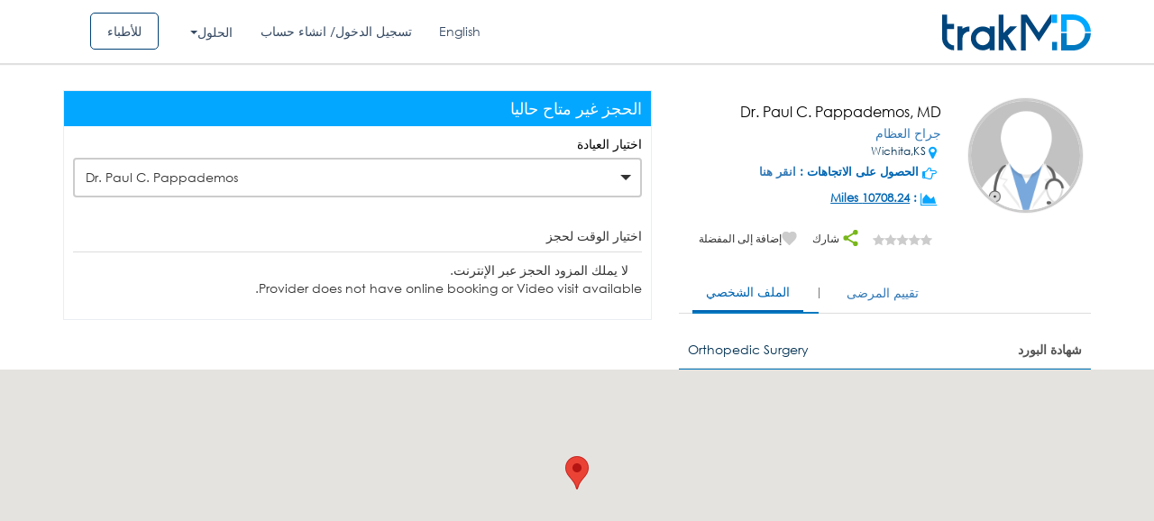

--- FILE ---
content_type: text/html; charset=UTF-8
request_url: https://ar.trakmd.com/ajax/calender_ajax.php
body_size: -133
content:
<style type="text/css">
.timing-table1 li div.first-title
{
padding:0px 4px;
}
</style>
<div class="table-responsive">
<div class="col-md-12 col-sm-12">
<span>لا يملك المزود الحجز عبر الإنترنت.	</span>
</div>	


</div>

--- FILE ---
content_type: text/css
request_url: https://ar.trakmd.com/public/min/app-ar.css?ver=726bb7d095f69811
body_size: 85189
content:
@import url(https://fonts.googleapis.com/css?family=Raleway:100,200,300,400,500,600,700,800,900|Poppins:300,400,500,600,700|Varela+Round);@charset "UTF-8";.animated{-webkit-animation-duration:1s;animation-duration:1s;-webkit-animation-fill-mode:both;animation-fill-mode:both}.animated.infinite{-webkit-animation-iteration-count:infinite;animation-iteration-count:infinite}.animated.hinge{-webkit-animation-duration:2s;animation-duration:2s}.animated.bounceIn,.animated.bounceOut,.animated.flipOutX,.animated.flipOutY{-webkit-animation-duration:.75s;animation-duration:.75s}@-webkit-keyframes bounce{20%,53%,80%,from,to{-webkit-animation-timing-function:cubic-bezier(.215,.61,.355,1);animation-timing-function:cubic-bezier(.215,.61,.355,1);-webkit-transform:translate3d(0,0,0);transform:translate3d(0,0,0)}40%,43%{-webkit-animation-timing-function:cubic-bezier(.755,.050,.855,.060);animation-timing-function:cubic-bezier(.755,.050,.855,.060);-webkit-transform:translate3d(0,-30px,0);transform:translate3d(0,-30px,0)}70%{-webkit-animation-timing-function:cubic-bezier(.755,.050,.855,.060);animation-timing-function:cubic-bezier(.755,.050,.855,.060);-webkit-transform:translate3d(0,-15px,0);transform:translate3d(0,-15px,0)}90%{-webkit-transform:translate3d(0,-4px,0);transform:translate3d(0,-4px,0)}}@keyframes bounce{20%,53%,80%,from,to{-webkit-animation-timing-function:cubic-bezier(.215,.61,.355,1);animation-timing-function:cubic-bezier(.215,.61,.355,1);-webkit-transform:translate3d(0,0,0);transform:translate3d(0,0,0)}40%,43%{-webkit-animation-timing-function:cubic-bezier(.755,.050,.855,.060);animation-timing-function:cubic-bezier(.755,.050,.855,.060);-webkit-transform:translate3d(0,-30px,0);transform:translate3d(0,-30px,0)}70%{-webkit-animation-timing-function:cubic-bezier(.755,.050,.855,.060);animation-timing-function:cubic-bezier(.755,.050,.855,.060);-webkit-transform:translate3d(0,-15px,0);transform:translate3d(0,-15px,0)}90%{-webkit-transform:translate3d(0,-4px,0);transform:translate3d(0,-4px,0)}}.bounce{-webkit-animation-name:bounce;animation-name:bounce;-webkit-transform-origin:center bottom;transform-origin:center bottom}@-webkit-keyframes flash{50%,from,to{opacity:1}25%,75%{opacity:0}}@keyframes flash{50%,from,to{opacity:1}25%,75%{opacity:0}}.flash{-webkit-animation-name:flash;animation-name:flash}@-webkit-keyframes pulse{from,to{-webkit-transform:scale3d(1,1,1);transform:scale3d(1,1,1)}50%{-webkit-transform:scale3d(1.05,1.05,1.05);transform:scale3d(1.05,1.05,1.05)}}@keyframes pulse{from,to{-webkit-transform:scale3d(1,1,1);transform:scale3d(1,1,1)}50%{-webkit-transform:scale3d(1.05,1.05,1.05);transform:scale3d(1.05,1.05,1.05)}}.pulse{-webkit-animation-name:pulse;animation-name:pulse}@-webkit-keyframes rubberBand{from,to{-webkit-transform:scale3d(1,1,1);transform:scale3d(1,1,1)}30%{-webkit-transform:scale3d(1.25,.75,1);transform:scale3d(1.25,.75,1)}40%{-webkit-transform:scale3d(.75,1.25,1);transform:scale3d(.75,1.25,1)}50%{-webkit-transform:scale3d(1.15,.85,1);transform:scale3d(1.15,.85,1)}65%{-webkit-transform:scale3d(.95,1.05,1);transform:scale3d(.95,1.05,1)}75%{-webkit-transform:scale3d(1.05,.95,1);transform:scale3d(1.05,.95,1)}}@keyframes rubberBand{from,to{-webkit-transform:scale3d(1,1,1);transform:scale3d(1,1,1)}30%{-webkit-transform:scale3d(1.25,.75,1);transform:scale3d(1.25,.75,1)}40%{-webkit-transform:scale3d(.75,1.25,1);transform:scale3d(.75,1.25,1)}50%{-webkit-transform:scale3d(1.15,.85,1);transform:scale3d(1.15,.85,1)}65%{-webkit-transform:scale3d(.95,1.05,1);transform:scale3d(.95,1.05,1)}75%{-webkit-transform:scale3d(1.05,.95,1);transform:scale3d(1.05,.95,1)}}.rubberBand{-webkit-animation-name:rubberBand;animation-name:rubberBand}@-webkit-keyframes shake{from,to{-webkit-transform:translate3d(0,0,0);transform:translate3d(0,0,0)}10%,30%,50%,70%,90%{-webkit-transform:translate3d(-10px,0,0);transform:translate3d(-10px,0,0)}20%,40%,60%,80%{-webkit-transform:translate3d(10px,0,0);transform:translate3d(10px,0,0)}}@keyframes shake{from,to{-webkit-transform:translate3d(0,0,0);transform:translate3d(0,0,0)}10%,30%,50%,70%,90%{-webkit-transform:translate3d(-10px,0,0);transform:translate3d(-10px,0,0)}20%,40%,60%,80%{-webkit-transform:translate3d(10px,0,0);transform:translate3d(10px,0,0)}}.shake{-webkit-animation-name:shake;animation-name:shake}@-webkit-keyframes headShake{0%{-webkit-transform:translateX(0);transform:translateX(0)}6.5%{-webkit-transform:translateX(-6px) rotateY(-9deg);transform:translateX(-6px) rotateY(-9deg)}18.5%{-webkit-transform:translateX(5px) rotateY(7deg);transform:translateX(5px) rotateY(7deg)}31.5%{-webkit-transform:translateX(-3px) rotateY(-5deg);transform:translateX(-3px) rotateY(-5deg)}43.5%{-webkit-transform:translateX(2px) rotateY(3deg);transform:translateX(2px) rotateY(3deg)}50%{-webkit-transform:translateX(0);transform:translateX(0)}}@keyframes headShake{0%{-webkit-transform:translateX(0);transform:translateX(0)}6.5%{-webkit-transform:translateX(-6px) rotateY(-9deg);transform:translateX(-6px) rotateY(-9deg)}18.5%{-webkit-transform:translateX(5px) rotateY(7deg);transform:translateX(5px) rotateY(7deg)}31.5%{-webkit-transform:translateX(-3px) rotateY(-5deg);transform:translateX(-3px) rotateY(-5deg)}43.5%{-webkit-transform:translateX(2px) rotateY(3deg);transform:translateX(2px) rotateY(3deg)}50%{-webkit-transform:translateX(0);transform:translateX(0)}}.headShake{-webkit-animation-timing-function:ease-in-out;animation-timing-function:ease-in-out;-webkit-animation-name:headShake;animation-name:headShake}@-webkit-keyframes swing{20%{-webkit-transform:rotate3d(0,0,1,15deg);transform:rotate3d(0,0,1,15deg)}40%{-webkit-transform:rotate3d(0,0,1,-10deg);transform:rotate3d(0,0,1,-10deg)}60%{-webkit-transform:rotate3d(0,0,1,5deg);transform:rotate3d(0,0,1,5deg)}80%{-webkit-transform:rotate3d(0,0,1,-5deg);transform:rotate3d(0,0,1,-5deg)}to{-webkit-transform:rotate3d(0,0,1,0deg);transform:rotate3d(0,0,1,0deg)}}@keyframes swing{20%{-webkit-transform:rotate3d(0,0,1,15deg);transform:rotate3d(0,0,1,15deg)}40%{-webkit-transform:rotate3d(0,0,1,-10deg);transform:rotate3d(0,0,1,-10deg)}60%{-webkit-transform:rotate3d(0,0,1,5deg);transform:rotate3d(0,0,1,5deg)}80%{-webkit-transform:rotate3d(0,0,1,-5deg);transform:rotate3d(0,0,1,-5deg)}to{-webkit-transform:rotate3d(0,0,1,0deg);transform:rotate3d(0,0,1,0deg)}}.swing{-webkit-transform-origin:top center;transform-origin:top center;-webkit-animation-name:swing;animation-name:swing}@-webkit-keyframes tada{from,to{-webkit-transform:scale3d(1,1,1);transform:scale3d(1,1,1)}10%,20%{-webkit-transform:scale3d(.9,.9,.9) rotate3d(0,0,1,-3deg);transform:scale3d(.9,.9,.9) rotate3d(0,0,1,-3deg)}30%,50%,70%,90%{-webkit-transform:scale3d(1.1,1.1,1.1) rotate3d(0,0,1,3deg);transform:scale3d(1.1,1.1,1.1) rotate3d(0,0,1,3deg)}40%,60%,80%{-webkit-transform:scale3d(1.1,1.1,1.1) rotate3d(0,0,1,-3deg);transform:scale3d(1.1,1.1,1.1) rotate3d(0,0,1,-3deg)}}@keyframes tada{from,to{-webkit-transform:scale3d(1,1,1);transform:scale3d(1,1,1)}10%,20%{-webkit-transform:scale3d(.9,.9,.9) rotate3d(0,0,1,-3deg);transform:scale3d(.9,.9,.9) rotate3d(0,0,1,-3deg)}30%,50%,70%,90%{-webkit-transform:scale3d(1.1,1.1,1.1) rotate3d(0,0,1,3deg);transform:scale3d(1.1,1.1,1.1) rotate3d(0,0,1,3deg)}40%,60%,80%{-webkit-transform:scale3d(1.1,1.1,1.1) rotate3d(0,0,1,-3deg);transform:scale3d(1.1,1.1,1.1) rotate3d(0,0,1,-3deg)}}.tada{-webkit-animation-name:tada;animation-name:tada}@-webkit-keyframes wobble{from,to{-webkit-transform:none;transform:none}15%{-webkit-transform:translate3d(-25%,0,0) rotate3d(0,0,1,-5deg);transform:translate3d(-25%,0,0) rotate3d(0,0,1,-5deg)}30%{-webkit-transform:translate3d(20%,0,0) rotate3d(0,0,1,3deg);transform:translate3d(20%,0,0) rotate3d(0,0,1,3deg)}45%{-webkit-transform:translate3d(-15%,0,0) rotate3d(0,0,1,-3deg);transform:translate3d(-15%,0,0) rotate3d(0,0,1,-3deg)}60%{-webkit-transform:translate3d(10%,0,0) rotate3d(0,0,1,2deg);transform:translate3d(10%,0,0) rotate3d(0,0,1,2deg)}75%{-webkit-transform:translate3d(-5%,0,0) rotate3d(0,0,1,-1deg);transform:translate3d(-5%,0,0) rotate3d(0,0,1,-1deg)}}@keyframes wobble{from,to{-webkit-transform:none;transform:none}15%{-webkit-transform:translate3d(-25%,0,0) rotate3d(0,0,1,-5deg);transform:translate3d(-25%,0,0) rotate3d(0,0,1,-5deg)}30%{-webkit-transform:translate3d(20%,0,0) rotate3d(0,0,1,3deg);transform:translate3d(20%,0,0) rotate3d(0,0,1,3deg)}45%{-webkit-transform:translate3d(-15%,0,0) rotate3d(0,0,1,-3deg);transform:translate3d(-15%,0,0) rotate3d(0,0,1,-3deg)}60%{-webkit-transform:translate3d(10%,0,0) rotate3d(0,0,1,2deg);transform:translate3d(10%,0,0) rotate3d(0,0,1,2deg)}75%{-webkit-transform:translate3d(-5%,0,0) rotate3d(0,0,1,-1deg);transform:translate3d(-5%,0,0) rotate3d(0,0,1,-1deg)}}.wobble{-webkit-animation-name:wobble;animation-name:wobble}@-webkit-keyframes jello{11.1%,from,to{-webkit-transform:none;transform:none}22.2%{-webkit-transform:skewX(-12.5deg) skewY(-12.5deg);transform:skewX(-12.5deg) skewY(-12.5deg)}33.3%{-webkit-transform:skewX(6.25deg) skewY(6.25deg);transform:skewX(6.25deg) skewY(6.25deg)}44.4%{-webkit-transform:skewX(-3.125deg) skewY(-3.125deg);transform:skewX(-3.125deg) skewY(-3.125deg)}55.5%{-webkit-transform:skewX(1.5625deg) skewY(1.5625deg);transform:skewX(1.5625deg) skewY(1.5625deg)}66.6%{-webkit-transform:skewX(-.78125deg) skewY(-.78125deg);transform:skewX(-.78125deg) skewY(-.78125deg)}77.7%{-webkit-transform:skewX(.390625deg) skewY(.390625deg);transform:skewX(.390625deg) skewY(.390625deg)}88.8%{-webkit-transform:skewX(-.1953125deg) skewY(-.1953125deg);transform:skewX(-.1953125deg) skewY(-.1953125deg)}}@keyframes jello{11.1%,from,to{-webkit-transform:none;transform:none}22.2%{-webkit-transform:skewX(-12.5deg) skewY(-12.5deg);transform:skewX(-12.5deg) skewY(-12.5deg)}33.3%{-webkit-transform:skewX(6.25deg) skewY(6.25deg);transform:skewX(6.25deg) skewY(6.25deg)}44.4%{-webkit-transform:skewX(-3.125deg) skewY(-3.125deg);transform:skewX(-3.125deg) skewY(-3.125deg)}55.5%{-webkit-transform:skewX(1.5625deg) skewY(1.5625deg);transform:skewX(1.5625deg) skewY(1.5625deg)}66.6%{-webkit-transform:skewX(-.78125deg) skewY(-.78125deg);transform:skewX(-.78125deg) skewY(-.78125deg)}77.7%{-webkit-transform:skewX(.390625deg) skewY(.390625deg);transform:skewX(.390625deg) skewY(.390625deg)}88.8%{-webkit-transform:skewX(-.1953125deg) skewY(-.1953125deg);transform:skewX(-.1953125deg) skewY(-.1953125deg)}}.jello{-webkit-animation-name:jello;animation-name:jello;-webkit-transform-origin:center;transform-origin:center}@-webkit-keyframes bounceIn{20%,40%,60%,80%,from,to{-webkit-animation-timing-function:cubic-bezier(.215,.61,.355,1);animation-timing-function:cubic-bezier(.215,.61,.355,1)}0%{opacity:0;-webkit-transform:scale3d(.3,.3,.3);transform:scale3d(.3,.3,.3)}20%{-webkit-transform:scale3d(1.1,1.1,1.1);transform:scale3d(1.1,1.1,1.1)}40%{-webkit-transform:scale3d(.9,.9,.9);transform:scale3d(.9,.9,.9)}60%{opacity:1;-webkit-transform:scale3d(1.03,1.03,1.03);transform:scale3d(1.03,1.03,1.03)}80%{-webkit-transform:scale3d(.97,.97,.97);transform:scale3d(.97,.97,.97)}to{opacity:1;-webkit-transform:scale3d(1,1,1);transform:scale3d(1,1,1)}}@keyframes bounceIn{20%,40%,60%,80%,from,to{-webkit-animation-timing-function:cubic-bezier(.215,.61,.355,1);animation-timing-function:cubic-bezier(.215,.61,.355,1)}0%{opacity:0;-webkit-transform:scale3d(.3,.3,.3);transform:scale3d(.3,.3,.3)}20%{-webkit-transform:scale3d(1.1,1.1,1.1);transform:scale3d(1.1,1.1,1.1)}40%{-webkit-transform:scale3d(.9,.9,.9);transform:scale3d(.9,.9,.9)}60%{opacity:1;-webkit-transform:scale3d(1.03,1.03,1.03);transform:scale3d(1.03,1.03,1.03)}80%{-webkit-transform:scale3d(.97,.97,.97);transform:scale3d(.97,.97,.97)}to{opacity:1;-webkit-transform:scale3d(1,1,1);transform:scale3d(1,1,1)}}.bounceIn{-webkit-animation-name:bounceIn;animation-name:bounceIn}@-webkit-keyframes bounceInDown{60%,75%,90%,from,to{-webkit-animation-timing-function:cubic-bezier(.215,.61,.355,1);animation-timing-function:cubic-bezier(.215,.61,.355,1)}0%{opacity:0;-webkit-transform:translate3d(0,-3000px,0);transform:translate3d(0,-3000px,0)}60%{opacity:1;-webkit-transform:translate3d(0,25px,0);transform:translate3d(0,25px,0)}75%{-webkit-transform:translate3d(0,-10px,0);transform:translate3d(0,-10px,0)}90%{-webkit-transform:translate3d(0,5px,0);transform:translate3d(0,5px,0)}to{-webkit-transform:none;transform:none}}@keyframes bounceInDown{60%,75%,90%,from,to{-webkit-animation-timing-function:cubic-bezier(.215,.61,.355,1);animation-timing-function:cubic-bezier(.215,.61,.355,1)}0%{opacity:0;-webkit-transform:translate3d(0,-3000px,0);transform:translate3d(0,-3000px,0)}60%{opacity:1;-webkit-transform:translate3d(0,25px,0);transform:translate3d(0,25px,0)}75%{-webkit-transform:translate3d(0,-10px,0);transform:translate3d(0,-10px,0)}90%{-webkit-transform:translate3d(0,5px,0);transform:translate3d(0,5px,0)}to{-webkit-transform:none;transform:none}}.bounceInDown{-webkit-animation-name:bounceInDown;animation-name:bounceInDown}@-webkit-keyframes bounceInLeft{60%,75%,90%,from,to{-webkit-animation-timing-function:cubic-bezier(.215,.61,.355,1);animation-timing-function:cubic-bezier(.215,.61,.355,1)}0%{opacity:0;-webkit-transform:translate3d(-3000px,0,0);transform:translate3d(-3000px,0,0)}60%{opacity:1;-webkit-transform:translate3d(25px,0,0);transform:translate3d(25px,0,0)}75%{-webkit-transform:translate3d(-10px,0,0);transform:translate3d(-10px,0,0)}90%{-webkit-transform:translate3d(5px,0,0);transform:translate3d(5px,0,0)}to{-webkit-transform:none;transform:none}}@keyframes bounceInLeft{60%,75%,90%,from,to{-webkit-animation-timing-function:cubic-bezier(.215,.61,.355,1);animation-timing-function:cubic-bezier(.215,.61,.355,1)}0%{opacity:0;-webkit-transform:translate3d(-3000px,0,0);transform:translate3d(-3000px,0,0)}60%{opacity:1;-webkit-transform:translate3d(25px,0,0);transform:translate3d(25px,0,0)}75%{-webkit-transform:translate3d(-10px,0,0);transform:translate3d(-10px,0,0)}90%{-webkit-transform:translate3d(5px,0,0);transform:translate3d(5px,0,0)}to{-webkit-transform:none;transform:none}}.bounceInLeft{-webkit-animation-name:bounceInLeft;animation-name:bounceInLeft}@-webkit-keyframes bounceInRight{60%,75%,90%,from,to{-webkit-animation-timing-function:cubic-bezier(.215,.61,.355,1);animation-timing-function:cubic-bezier(.215,.61,.355,1)}from{opacity:0;-webkit-transform:translate3d(3000px,0,0);transform:translate3d(3000px,0,0)}60%{opacity:1;-webkit-transform:translate3d(-25px,0,0);transform:translate3d(-25px,0,0)}75%{-webkit-transform:translate3d(10px,0,0);transform:translate3d(10px,0,0)}90%{-webkit-transform:translate3d(-5px,0,0);transform:translate3d(-5px,0,0)}to{-webkit-transform:none;transform:none}}@keyframes bounceInRight{60%,75%,90%,from,to{-webkit-animation-timing-function:cubic-bezier(.215,.61,.355,1);animation-timing-function:cubic-bezier(.215,.61,.355,1)}from{opacity:0;-webkit-transform:translate3d(3000px,0,0);transform:translate3d(3000px,0,0)}60%{opacity:1;-webkit-transform:translate3d(-25px,0,0);transform:translate3d(-25px,0,0)}75%{-webkit-transform:translate3d(10px,0,0);transform:translate3d(10px,0,0)}90%{-webkit-transform:translate3d(-5px,0,0);transform:translate3d(-5px,0,0)}to{-webkit-transform:none;transform:none}}.bounceInRight{-webkit-animation-name:bounceInRight;animation-name:bounceInRight}@-webkit-keyframes bounceInUp{60%,75%,90%,from,to{-webkit-animation-timing-function:cubic-bezier(.215,.61,.355,1);animation-timing-function:cubic-bezier(.215,.61,.355,1)}from{opacity:0;-webkit-transform:translate3d(0,3000px,0);transform:translate3d(0,3000px,0)}60%{opacity:1;-webkit-transform:translate3d(0,-20px,0);transform:translate3d(0,-20px,0)}75%{-webkit-transform:translate3d(0,10px,0);transform:translate3d(0,10px,0)}90%{-webkit-transform:translate3d(0,-5px,0);transform:translate3d(0,-5px,0)}to{-webkit-transform:translate3d(0,0,0);transform:translate3d(0,0,0)}}@keyframes bounceInUp{60%,75%,90%,from,to{-webkit-animation-timing-function:cubic-bezier(.215,.61,.355,1);animation-timing-function:cubic-bezier(.215,.61,.355,1)}from{opacity:0;-webkit-transform:translate3d(0,3000px,0);transform:translate3d(0,3000px,0)}60%{opacity:1;-webkit-transform:translate3d(0,-20px,0);transform:translate3d(0,-20px,0)}75%{-webkit-transform:translate3d(0,10px,0);transform:translate3d(0,10px,0)}90%{-webkit-transform:translate3d(0,-5px,0);transform:translate3d(0,-5px,0)}to{-webkit-transform:translate3d(0,0,0);transform:translate3d(0,0,0)}}.bounceInUp{-webkit-animation-name:bounceInUp;animation-name:bounceInUp}@-webkit-keyframes bounceOut{20%{-webkit-transform:scale3d(.9,.9,.9);transform:scale3d(.9,.9,.9)}50%,55%{opacity:1;-webkit-transform:scale3d(1.1,1.1,1.1);transform:scale3d(1.1,1.1,1.1)}to{opacity:0;-webkit-transform:scale3d(.3,.3,.3);transform:scale3d(.3,.3,.3)}}@keyframes bounceOut{20%{-webkit-transform:scale3d(.9,.9,.9);transform:scale3d(.9,.9,.9)}50%,55%{opacity:1;-webkit-transform:scale3d(1.1,1.1,1.1);transform:scale3d(1.1,1.1,1.1)}to{opacity:0;-webkit-transform:scale3d(.3,.3,.3);transform:scale3d(.3,.3,.3)}}.bounceOut{-webkit-animation-name:bounceOut;animation-name:bounceOut}@-webkit-keyframes bounceOutDown{20%{-webkit-transform:translate3d(0,10px,0);transform:translate3d(0,10px,0)}40%,45%{opacity:1;-webkit-transform:translate3d(0,-20px,0);transform:translate3d(0,-20px,0)}to{opacity:0;-webkit-transform:translate3d(0,2000px,0);transform:translate3d(0,2000px,0)}}@keyframes bounceOutDown{20%{-webkit-transform:translate3d(0,10px,0);transform:translate3d(0,10px,0)}40%,45%{opacity:1;-webkit-transform:translate3d(0,-20px,0);transform:translate3d(0,-20px,0)}to{opacity:0;-webkit-transform:translate3d(0,2000px,0);transform:translate3d(0,2000px,0)}}.bounceOutDown{-webkit-animation-name:bounceOutDown;animation-name:bounceOutDown}@-webkit-keyframes bounceOutLeft{20%{opacity:1;-webkit-transform:translate3d(20px,0,0);transform:translate3d(20px,0,0)}to{opacity:0;-webkit-transform:translate3d(-2000px,0,0);transform:translate3d(-2000px,0,0)}}@keyframes bounceOutLeft{20%{opacity:1;-webkit-transform:translate3d(20px,0,0);transform:translate3d(20px,0,0)}to{opacity:0;-webkit-transform:translate3d(-2000px,0,0);transform:translate3d(-2000px,0,0)}}.bounceOutLeft{-webkit-animation-name:bounceOutLeft;animation-name:bounceOutLeft}@-webkit-keyframes bounceOutRight{20%{opacity:1;-webkit-transform:translate3d(-20px,0,0);transform:translate3d(-20px,0,0)}to{opacity:0;-webkit-transform:translate3d(2000px,0,0);transform:translate3d(2000px,0,0)}}@keyframes bounceOutRight{20%{opacity:1;-webkit-transform:translate3d(-20px,0,0);transform:translate3d(-20px,0,0)}to{opacity:0;-webkit-transform:translate3d(2000px,0,0);transform:translate3d(2000px,0,0)}}.bounceOutRight{-webkit-animation-name:bounceOutRight;animation-name:bounceOutRight}@-webkit-keyframes bounceOutUp{20%{-webkit-transform:translate3d(0,-10px,0);transform:translate3d(0,-10px,0)}40%,45%{opacity:1;-webkit-transform:translate3d(0,20px,0);transform:translate3d(0,20px,0)}to{opacity:0;-webkit-transform:translate3d(0,-2000px,0);transform:translate3d(0,-2000px,0)}}@keyframes bounceOutUp{20%{-webkit-transform:translate3d(0,-10px,0);transform:translate3d(0,-10px,0)}40%,45%{opacity:1;-webkit-transform:translate3d(0,20px,0);transform:translate3d(0,20px,0)}to{opacity:0;-webkit-transform:translate3d(0,-2000px,0);transform:translate3d(0,-2000px,0)}}.bounceOutUp{-webkit-animation-name:bounceOutUp;animation-name:bounceOutUp}@-webkit-keyframes fadeIn{from{opacity:0}to{opacity:1}}@keyframes fadeIn{from{opacity:0}to{opacity:1}}.fadeIn{-webkit-animation-name:fadeIn;animation-name:fadeIn}@-webkit-keyframes fadeInDown{from{opacity:0;-webkit-transform:translate3d(0,-100%,0);transform:translate3d(0,-100%,0)}to{opacity:1;-webkit-transform:none;transform:none}}@keyframes fadeInDown{from{opacity:0;-webkit-transform:translate3d(0,-100%,0);transform:translate3d(0,-100%,0)}to{opacity:1;-webkit-transform:none;transform:none}}.fadeInDown{-webkit-animation-name:fadeInDown;animation-name:fadeInDown}@-webkit-keyframes fadeInDownBig{from{opacity:0;-webkit-transform:translate3d(0,-2000px,0);transform:translate3d(0,-2000px,0)}to{opacity:1;-webkit-transform:none;transform:none}}@keyframes fadeInDownBig{from{opacity:0;-webkit-transform:translate3d(0,-2000px,0);transform:translate3d(0,-2000px,0)}to{opacity:1;-webkit-transform:none;transform:none}}.fadeInDownBig{-webkit-animation-name:fadeInDownBig;animation-name:fadeInDownBig}@-webkit-keyframes fadeInLeft{from{opacity:0;-webkit-transform:translate3d(-100%,0,0);transform:translate3d(-100%,0,0)}to{opacity:1;-webkit-transform:none;transform:none}}@keyframes fadeInLeft{from{opacity:0;-webkit-transform:translate3d(-100%,0,0);transform:translate3d(-100%,0,0)}to{opacity:1;-webkit-transform:none;transform:none}}.fadeInLeft{-webkit-animation-name:fadeInLeft;animation-name:fadeInLeft}@-webkit-keyframes fadeInLeftBig{from{opacity:0;-webkit-transform:translate3d(-2000px,0,0);transform:translate3d(-2000px,0,0)}to{opacity:1;-webkit-transform:none;transform:none}}@keyframes fadeInLeftBig{from{opacity:0;-webkit-transform:translate3d(-2000px,0,0);transform:translate3d(-2000px,0,0)}to{opacity:1;-webkit-transform:none;transform:none}}.fadeInLeftBig{-webkit-animation-name:fadeInLeftBig;animation-name:fadeInLeftBig}@-webkit-keyframes fadeInRight{from{opacity:0;-webkit-transform:translate3d(100%,0,0);transform:translate3d(100%,0,0)}to{opacity:1;-webkit-transform:none;transform:none}}@keyframes fadeInRight{from{opacity:0;-webkit-transform:translate3d(100%,0,0);transform:translate3d(100%,0,0)}to{opacity:1;-webkit-transform:none;transform:none}}.fadeInRight{-webkit-animation-name:fadeInRight;animation-name:fadeInRight}@-webkit-keyframes fadeInRightBig{from{opacity:0;-webkit-transform:translate3d(2000px,0,0);transform:translate3d(2000px,0,0)}to{opacity:1;-webkit-transform:none;transform:none}}@keyframes fadeInRightBig{from{opacity:0;-webkit-transform:translate3d(2000px,0,0);transform:translate3d(2000px,0,0)}to{opacity:1;-webkit-transform:none;transform:none}}.fadeInRightBig{-webkit-animation-name:fadeInRightBig;animation-name:fadeInRightBig}@-webkit-keyframes fadeInUp{from{opacity:0;-webkit-transform:translate3d(0,100%,0);transform:translate3d(0,100%,0)}to{opacity:1;-webkit-transform:none;transform:none}}@keyframes fadeInUp{from{opacity:0;-webkit-transform:translate3d(0,100%,0);transform:translate3d(0,100%,0)}to{opacity:1;-webkit-transform:none;transform:none}}.fadeInUp{-webkit-animation-name:fadeInUp;animation-name:fadeInUp}@-webkit-keyframes fadeInUpBig{from{opacity:0;-webkit-transform:translate3d(0,2000px,0);transform:translate3d(0,2000px,0)}to{opacity:1;-webkit-transform:none;transform:none}}@keyframes fadeInUpBig{from{opacity:0;-webkit-transform:translate3d(0,2000px,0);transform:translate3d(0,2000px,0)}to{opacity:1;-webkit-transform:none;transform:none}}.fadeInUpBig{-webkit-animation-name:fadeInUpBig;animation-name:fadeInUpBig}@-webkit-keyframes fadeOut{from{opacity:1}to{opacity:0}}@keyframes fadeOut{from{opacity:1}to{opacity:0}}.fadeOut{-webkit-animation-name:fadeOut;animation-name:fadeOut}@-webkit-keyframes fadeOutDown{from{opacity:1}to{opacity:0;-webkit-transform:translate3d(0,100%,0);transform:translate3d(0,100%,0)}}@keyframes fadeOutDown{from{opacity:1}to{opacity:0;-webkit-transform:translate3d(0,100%,0);transform:translate3d(0,100%,0)}}.fadeOutDown{-webkit-animation-name:fadeOutDown;animation-name:fadeOutDown}@-webkit-keyframes fadeOutDownBig{from{opacity:1}to{opacity:0;-webkit-transform:translate3d(0,2000px,0);transform:translate3d(0,2000px,0)}}@keyframes fadeOutDownBig{from{opacity:1}to{opacity:0;-webkit-transform:translate3d(0,2000px,0);transform:translate3d(0,2000px,0)}}.fadeOutDownBig{-webkit-animation-name:fadeOutDownBig;animation-name:fadeOutDownBig}@-webkit-keyframes fadeOutLeft{from{opacity:1}to{opacity:0;-webkit-transform:translate3d(-100%,0,0);transform:translate3d(-100%,0,0)}}@keyframes fadeOutLeft{from{opacity:1}to{opacity:0;-webkit-transform:translate3d(-100%,0,0);transform:translate3d(-100%,0,0)}}.fadeOutLeft{-webkit-animation-name:fadeOutLeft;animation-name:fadeOutLeft}@-webkit-keyframes fadeOutLeftBig{from{opacity:1}to{opacity:0;-webkit-transform:translate3d(-2000px,0,0);transform:translate3d(-2000px,0,0)}}@keyframes fadeOutLeftBig{from{opacity:1}to{opacity:0;-webkit-transform:translate3d(-2000px,0,0);transform:translate3d(-2000px,0,0)}}.fadeOutLeftBig{-webkit-animation-name:fadeOutLeftBig;animation-name:fadeOutLeftBig}@-webkit-keyframes fadeOutRight{from{opacity:1}to{opacity:0;-webkit-transform:translate3d(100%,0,0);transform:translate3d(100%,0,0)}}@keyframes fadeOutRight{from{opacity:1}to{opacity:0;-webkit-transform:translate3d(100%,0,0);transform:translate3d(100%,0,0)}}.fadeOutRight{-webkit-animation-name:fadeOutRight;animation-name:fadeOutRight}@-webkit-keyframes fadeOutRightBig{from{opacity:1}to{opacity:0;-webkit-transform:translate3d(2000px,0,0);transform:translate3d(2000px,0,0)}}@keyframes fadeOutRightBig{from{opacity:1}to{opacity:0;-webkit-transform:translate3d(2000px,0,0);transform:translate3d(2000px,0,0)}}.fadeOutRightBig{-webkit-animation-name:fadeOutRightBig;animation-name:fadeOutRightBig}@-webkit-keyframes fadeOutUp{from{opacity:1}to{opacity:0;-webkit-transform:translate3d(0,-100%,0);transform:translate3d(0,-100%,0)}}@keyframes fadeOutUp{from{opacity:1}to{opacity:0;-webkit-transform:translate3d(0,-100%,0);transform:translate3d(0,-100%,0)}}.fadeOutUp{-webkit-animation-name:fadeOutUp;animation-name:fadeOutUp}@-webkit-keyframes fadeOutUpBig{from{opacity:1}to{opacity:0;-webkit-transform:translate3d(0,-2000px,0);transform:translate3d(0,-2000px,0)}}@keyframes fadeOutUpBig{from{opacity:1}to{opacity:0;-webkit-transform:translate3d(0,-2000px,0);transform:translate3d(0,-2000px,0)}}.fadeOutUpBig{-webkit-animation-name:fadeOutUpBig;animation-name:fadeOutUpBig}@-webkit-keyframes flip{from{-webkit-transform:perspective(400px) rotate3d(0,1,0,-360deg);transform:perspective(400px) rotate3d(0,1,0,-360deg);-webkit-animation-timing-function:ease-out;animation-timing-function:ease-out}40%{-webkit-transform:perspective(400px) translate3d(0,0,150px) rotate3d(0,1,0,-190deg);transform:perspective(400px) translate3d(0,0,150px) rotate3d(0,1,0,-190deg);-webkit-animation-timing-function:ease-out;animation-timing-function:ease-out}50%{-webkit-transform:perspective(400px) translate3d(0,0,150px) rotate3d(0,1,0,-170deg);transform:perspective(400px) translate3d(0,0,150px) rotate3d(0,1,0,-170deg);-webkit-animation-timing-function:ease-in;animation-timing-function:ease-in}80%{-webkit-transform:perspective(400px) scale3d(.95,.95,.95);transform:perspective(400px) scale3d(.95,.95,.95);-webkit-animation-timing-function:ease-in;animation-timing-function:ease-in}to{-webkit-transform:perspective(400px);transform:perspective(400px);-webkit-animation-timing-function:ease-in;animation-timing-function:ease-in}}@keyframes flip{from{-webkit-transform:perspective(400px) rotate3d(0,1,0,-360deg);transform:perspective(400px) rotate3d(0,1,0,-360deg);-webkit-animation-timing-function:ease-out;animation-timing-function:ease-out}40%{-webkit-transform:perspective(400px) translate3d(0,0,150px) rotate3d(0,1,0,-190deg);transform:perspective(400px) translate3d(0,0,150px) rotate3d(0,1,0,-190deg);-webkit-animation-timing-function:ease-out;animation-timing-function:ease-out}50%{-webkit-transform:perspective(400px) translate3d(0,0,150px) rotate3d(0,1,0,-170deg);transform:perspective(400px) translate3d(0,0,150px) rotate3d(0,1,0,-170deg);-webkit-animation-timing-function:ease-in;animation-timing-function:ease-in}80%{-webkit-transform:perspective(400px) scale3d(.95,.95,.95);transform:perspective(400px) scale3d(.95,.95,.95);-webkit-animation-timing-function:ease-in;animation-timing-function:ease-in}to{-webkit-transform:perspective(400px);transform:perspective(400px);-webkit-animation-timing-function:ease-in;animation-timing-function:ease-in}}.animated.flip{-webkit-backface-visibility:visible;backface-visibility:visible;-webkit-animation-name:flip;animation-name:flip}@-webkit-keyframes flipInX{from{-webkit-transform:perspective(400px) rotate3d(1,0,0,90deg);transform:perspective(400px) rotate3d(1,0,0,90deg);-webkit-animation-timing-function:ease-in;animation-timing-function:ease-in;opacity:0}40%{-webkit-transform:perspective(400px) rotate3d(1,0,0,-20deg);transform:perspective(400px) rotate3d(1,0,0,-20deg);-webkit-animation-timing-function:ease-in;animation-timing-function:ease-in}60%{-webkit-transform:perspective(400px) rotate3d(1,0,0,10deg);transform:perspective(400px) rotate3d(1,0,0,10deg);opacity:1}80%{-webkit-transform:perspective(400px) rotate3d(1,0,0,-5deg);transform:perspective(400px) rotate3d(1,0,0,-5deg)}to{-webkit-transform:perspective(400px);transform:perspective(400px)}}@keyframes flipInX{from{-webkit-transform:perspective(400px) rotate3d(1,0,0,90deg);transform:perspective(400px) rotate3d(1,0,0,90deg);-webkit-animation-timing-function:ease-in;animation-timing-function:ease-in;opacity:0}40%{-webkit-transform:perspective(400px) rotate3d(1,0,0,-20deg);transform:perspective(400px) rotate3d(1,0,0,-20deg);-webkit-animation-timing-function:ease-in;animation-timing-function:ease-in}60%{-webkit-transform:perspective(400px) rotate3d(1,0,0,10deg);transform:perspective(400px) rotate3d(1,0,0,10deg);opacity:1}80%{-webkit-transform:perspective(400px) rotate3d(1,0,0,-5deg);transform:perspective(400px) rotate3d(1,0,0,-5deg)}to{-webkit-transform:perspective(400px);transform:perspective(400px)}}.flipInX{-webkit-backface-visibility:visible!important;backface-visibility:visible!important;-webkit-animation-name:flipInX;animation-name:flipInX}.flipInY,.flipOutX{-webkit-backface-visibility:visible!important}@-webkit-keyframes flipInY{from{-webkit-transform:perspective(400px) rotate3d(0,1,0,90deg);transform:perspective(400px) rotate3d(0,1,0,90deg);-webkit-animation-timing-function:ease-in;animation-timing-function:ease-in;opacity:0}40%{-webkit-transform:perspective(400px) rotate3d(0,1,0,-20deg);transform:perspective(400px) rotate3d(0,1,0,-20deg);-webkit-animation-timing-function:ease-in;animation-timing-function:ease-in}60%{-webkit-transform:perspective(400px) rotate3d(0,1,0,10deg);transform:perspective(400px) rotate3d(0,1,0,10deg);opacity:1}80%{-webkit-transform:perspective(400px) rotate3d(0,1,0,-5deg);transform:perspective(400px) rotate3d(0,1,0,-5deg)}to{-webkit-transform:perspective(400px);transform:perspective(400px)}}@keyframes flipInY{from{-webkit-transform:perspective(400px) rotate3d(0,1,0,90deg);transform:perspective(400px) rotate3d(0,1,0,90deg);-webkit-animation-timing-function:ease-in;animation-timing-function:ease-in;opacity:0}40%{-webkit-transform:perspective(400px) rotate3d(0,1,0,-20deg);transform:perspective(400px) rotate3d(0,1,0,-20deg);-webkit-animation-timing-function:ease-in;animation-timing-function:ease-in}60%{-webkit-transform:perspective(400px) rotate3d(0,1,0,10deg);transform:perspective(400px) rotate3d(0,1,0,10deg);opacity:1}80%{-webkit-transform:perspective(400px) rotate3d(0,1,0,-5deg);transform:perspective(400px) rotate3d(0,1,0,-5deg)}to{-webkit-transform:perspective(400px);transform:perspective(400px)}}.flipInY{backface-visibility:visible!important;-webkit-animation-name:flipInY;animation-name:flipInY}@-webkit-keyframes flipOutX{from{-webkit-transform:perspective(400px);transform:perspective(400px)}30%{-webkit-transform:perspective(400px) rotate3d(1,0,0,-20deg);transform:perspective(400px) rotate3d(1,0,0,-20deg);opacity:1}to{-webkit-transform:perspective(400px) rotate3d(1,0,0,90deg);transform:perspective(400px) rotate3d(1,0,0,90deg);opacity:0}}@keyframes flipOutX{from{-webkit-transform:perspective(400px);transform:perspective(400px)}30%{-webkit-transform:perspective(400px) rotate3d(1,0,0,-20deg);transform:perspective(400px) rotate3d(1,0,0,-20deg);opacity:1}to{-webkit-transform:perspective(400px) rotate3d(1,0,0,90deg);transform:perspective(400px) rotate3d(1,0,0,90deg);opacity:0}}.flipOutX{-webkit-animation-name:flipOutX;animation-name:flipOutX;backface-visibility:visible!important}@-webkit-keyframes flipOutY{from{-webkit-transform:perspective(400px);transform:perspective(400px)}30%{-webkit-transform:perspective(400px) rotate3d(0,1,0,-15deg);transform:perspective(400px) rotate3d(0,1,0,-15deg);opacity:1}to{-webkit-transform:perspective(400px) rotate3d(0,1,0,90deg);transform:perspective(400px) rotate3d(0,1,0,90deg);opacity:0}}@keyframes flipOutY{from{-webkit-transform:perspective(400px);transform:perspective(400px)}30%{-webkit-transform:perspective(400px) rotate3d(0,1,0,-15deg);transform:perspective(400px) rotate3d(0,1,0,-15deg);opacity:1}to{-webkit-transform:perspective(400px) rotate3d(0,1,0,90deg);transform:perspective(400px) rotate3d(0,1,0,90deg);opacity:0}}.flipOutY{-webkit-backface-visibility:visible!important;backface-visibility:visible!important;-webkit-animation-name:flipOutY;animation-name:flipOutY}@-webkit-keyframes lightSpeedIn{from{-webkit-transform:translate3d(100%,0,0) skewX(-30deg);transform:translate3d(100%,0,0) skewX(-30deg);opacity:0}60%{-webkit-transform:skewX(20deg);transform:skewX(20deg);opacity:1}80%{-webkit-transform:skewX(-5deg);transform:skewX(-5deg);opacity:1}to{-webkit-transform:none;transform:none;opacity:1}}@keyframes lightSpeedIn{from{-webkit-transform:translate3d(100%,0,0) skewX(-30deg);transform:translate3d(100%,0,0) skewX(-30deg);opacity:0}60%{-webkit-transform:skewX(20deg);transform:skewX(20deg);opacity:1}80%{-webkit-transform:skewX(-5deg);transform:skewX(-5deg);opacity:1}to{-webkit-transform:none;transform:none;opacity:1}}.lightSpeedIn{-webkit-animation-name:lightSpeedIn;animation-name:lightSpeedIn;-webkit-animation-timing-function:ease-out;animation-timing-function:ease-out}@-webkit-keyframes lightSpeedOut{from{opacity:1}to{-webkit-transform:translate3d(100%,0,0) skewX(30deg);transform:translate3d(100%,0,0) skewX(30deg);opacity:0}}@keyframes lightSpeedOut{from{opacity:1}to{-webkit-transform:translate3d(100%,0,0) skewX(30deg);transform:translate3d(100%,0,0) skewX(30deg);opacity:0}}.lightSpeedOut{-webkit-animation-name:lightSpeedOut;animation-name:lightSpeedOut;-webkit-animation-timing-function:ease-in;animation-timing-function:ease-in}@-webkit-keyframes rotateIn{from{-webkit-transform-origin:center;transform-origin:center;-webkit-transform:rotate3d(0,0,1,-200deg);transform:rotate3d(0,0,1,-200deg);opacity:0}to{-webkit-transform-origin:center;transform-origin:center;-webkit-transform:none;transform:none;opacity:1}}@keyframes rotateIn{from{-webkit-transform-origin:center;transform-origin:center;-webkit-transform:rotate3d(0,0,1,-200deg);transform:rotate3d(0,0,1,-200deg);opacity:0}to{-webkit-transform-origin:center;transform-origin:center;-webkit-transform:none;transform:none;opacity:1}}.rotateIn{-webkit-animation-name:rotateIn;animation-name:rotateIn}@-webkit-keyframes rotateInDownLeft{from{-webkit-transform-origin:left bottom;transform-origin:left bottom;-webkit-transform:rotate3d(0,0,1,-45deg);transform:rotate3d(0,0,1,-45deg);opacity:0}to{-webkit-transform-origin:left bottom;transform-origin:left bottom;-webkit-transform:none;transform:none;opacity:1}}@keyframes rotateInDownLeft{from{-webkit-transform-origin:left bottom;transform-origin:left bottom;-webkit-transform:rotate3d(0,0,1,-45deg);transform:rotate3d(0,0,1,-45deg);opacity:0}to{-webkit-transform-origin:left bottom;transform-origin:left bottom;-webkit-transform:none;transform:none;opacity:1}}.rotateInDownLeft{-webkit-animation-name:rotateInDownLeft;animation-name:rotateInDownLeft}@-webkit-keyframes rotateInDownRight{from{-webkit-transform-origin:right bottom;transform-origin:right bottom;-webkit-transform:rotate3d(0,0,1,45deg);transform:rotate3d(0,0,1,45deg);opacity:0}to{-webkit-transform-origin:right bottom;transform-origin:right bottom;-webkit-transform:none;transform:none;opacity:1}}@keyframes rotateInDownRight{from{-webkit-transform-origin:right bottom;transform-origin:right bottom;-webkit-transform:rotate3d(0,0,1,45deg);transform:rotate3d(0,0,1,45deg);opacity:0}to{-webkit-transform-origin:right bottom;transform-origin:right bottom;-webkit-transform:none;transform:none;opacity:1}}.rotateInDownRight{-webkit-animation-name:rotateInDownRight;animation-name:rotateInDownRight}@-webkit-keyframes rotateInUpLeft{from{-webkit-transform-origin:left bottom;transform-origin:left bottom;-webkit-transform:rotate3d(0,0,1,45deg);transform:rotate3d(0,0,1,45deg);opacity:0}to{-webkit-transform-origin:left bottom;transform-origin:left bottom;-webkit-transform:none;transform:none;opacity:1}}@keyframes rotateInUpLeft{from{-webkit-transform-origin:left bottom;transform-origin:left bottom;-webkit-transform:rotate3d(0,0,1,45deg);transform:rotate3d(0,0,1,45deg);opacity:0}to{-webkit-transform-origin:left bottom;transform-origin:left bottom;-webkit-transform:none;transform:none;opacity:1}}.rotateInUpLeft{-webkit-animation-name:rotateInUpLeft;animation-name:rotateInUpLeft}@-webkit-keyframes rotateInUpRight{from{-webkit-transform-origin:right bottom;transform-origin:right bottom;-webkit-transform:rotate3d(0,0,1,-90deg);transform:rotate3d(0,0,1,-90deg);opacity:0}to{-webkit-transform-origin:right bottom;transform-origin:right bottom;-webkit-transform:none;transform:none;opacity:1}}@keyframes rotateInUpRight{from{-webkit-transform-origin:right bottom;transform-origin:right bottom;-webkit-transform:rotate3d(0,0,1,-90deg);transform:rotate3d(0,0,1,-90deg);opacity:0}to{-webkit-transform-origin:right bottom;transform-origin:right bottom;-webkit-transform:none;transform:none;opacity:1}}.rotateInUpRight{-webkit-animation-name:rotateInUpRight;animation-name:rotateInUpRight}@-webkit-keyframes rotateOut{from{-webkit-transform-origin:center;transform-origin:center;opacity:1}to{-webkit-transform-origin:center;transform-origin:center;-webkit-transform:rotate3d(0,0,1,200deg);transform:rotate3d(0,0,1,200deg);opacity:0}}@keyframes rotateOut{from{-webkit-transform-origin:center;transform-origin:center;opacity:1}to{-webkit-transform-origin:center;transform-origin:center;-webkit-transform:rotate3d(0,0,1,200deg);transform:rotate3d(0,0,1,200deg);opacity:0}}.rotateOut{-webkit-animation-name:rotateOut;animation-name:rotateOut}@-webkit-keyframes rotateOutDownLeft{from{-webkit-transform-origin:left bottom;transform-origin:left bottom;opacity:1}to{-webkit-transform-origin:left bottom;transform-origin:left bottom;-webkit-transform:rotate3d(0,0,1,45deg);transform:rotate3d(0,0,1,45deg);opacity:0}}@keyframes rotateOutDownLeft{from{-webkit-transform-origin:left bottom;transform-origin:left bottom;opacity:1}to{-webkit-transform-origin:left bottom;transform-origin:left bottom;-webkit-transform:rotate3d(0,0,1,45deg);transform:rotate3d(0,0,1,45deg);opacity:0}}.rotateOutDownLeft{-webkit-animation-name:rotateOutDownLeft;animation-name:rotateOutDownLeft}@-webkit-keyframes rotateOutDownRight{from{-webkit-transform-origin:right bottom;transform-origin:right bottom;opacity:1}to{-webkit-transform-origin:right bottom;transform-origin:right bottom;-webkit-transform:rotate3d(0,0,1,-45deg);transform:rotate3d(0,0,1,-45deg);opacity:0}}@keyframes rotateOutDownRight{from{-webkit-transform-origin:right bottom;transform-origin:right bottom;opacity:1}to{-webkit-transform-origin:right bottom;transform-origin:right bottom;-webkit-transform:rotate3d(0,0,1,-45deg);transform:rotate3d(0,0,1,-45deg);opacity:0}}.rotateOutDownRight{-webkit-animation-name:rotateOutDownRight;animation-name:rotateOutDownRight}@-webkit-keyframes rotateOutUpLeft{from{-webkit-transform-origin:left bottom;transform-origin:left bottom;opacity:1}to{-webkit-transform-origin:left bottom;transform-origin:left bottom;-webkit-transform:rotate3d(0,0,1,-45deg);transform:rotate3d(0,0,1,-45deg);opacity:0}}@keyframes rotateOutUpLeft{from{-webkit-transform-origin:left bottom;transform-origin:left bottom;opacity:1}to{-webkit-transform-origin:left bottom;transform-origin:left bottom;-webkit-transform:rotate3d(0,0,1,-45deg);transform:rotate3d(0,0,1,-45deg);opacity:0}}.rotateOutUpLeft{-webkit-animation-name:rotateOutUpLeft;animation-name:rotateOutUpLeft}@-webkit-keyframes rotateOutUpRight{from{-webkit-transform-origin:right bottom;transform-origin:right bottom;opacity:1}to{-webkit-transform-origin:right bottom;transform-origin:right bottom;-webkit-transform:rotate3d(0,0,1,90deg);transform:rotate3d(0,0,1,90deg);opacity:0}}@keyframes rotateOutUpRight{from{-webkit-transform-origin:right bottom;transform-origin:right bottom;opacity:1}to{-webkit-transform-origin:right bottom;transform-origin:right bottom;-webkit-transform:rotate3d(0,0,1,90deg);transform:rotate3d(0,0,1,90deg);opacity:0}}.rotateOutUpRight{-webkit-animation-name:rotateOutUpRight;animation-name:rotateOutUpRight}@-webkit-keyframes hinge{0%{-webkit-transform-origin:top left;transform-origin:top left;-webkit-animation-timing-function:ease-in-out;animation-timing-function:ease-in-out}20%,60%{-webkit-transform:rotate3d(0,0,1,80deg);transform:rotate3d(0,0,1,80deg);-webkit-transform-origin:top left;transform-origin:top left;-webkit-animation-timing-function:ease-in-out;animation-timing-function:ease-in-out}40%,80%{-webkit-transform:rotate3d(0,0,1,60deg);transform:rotate3d(0,0,1,60deg);-webkit-transform-origin:top left;transform-origin:top left;-webkit-animation-timing-function:ease-in-out;animation-timing-function:ease-in-out;opacity:1}to{-webkit-transform:translate3d(0,700px,0);transform:translate3d(0,700px,0);opacity:0}}@keyframes hinge{0%{-webkit-transform-origin:top left;transform-origin:top left;-webkit-animation-timing-function:ease-in-out;animation-timing-function:ease-in-out}20%,60%{-webkit-transform:rotate3d(0,0,1,80deg);transform:rotate3d(0,0,1,80deg);-webkit-transform-origin:top left;transform-origin:top left;-webkit-animation-timing-function:ease-in-out;animation-timing-function:ease-in-out}40%,80%{-webkit-transform:rotate3d(0,0,1,60deg);transform:rotate3d(0,0,1,60deg);-webkit-transform-origin:top left;transform-origin:top left;-webkit-animation-timing-function:ease-in-out;animation-timing-function:ease-in-out;opacity:1}to{-webkit-transform:translate3d(0,700px,0);transform:translate3d(0,700px,0);opacity:0}}.hinge{-webkit-animation-name:hinge;animation-name:hinge}@-webkit-keyframes rollIn{from{opacity:0;-webkit-transform:translate3d(-100%,0,0) rotate3d(0,0,1,-120deg);transform:translate3d(-100%,0,0) rotate3d(0,0,1,-120deg)}to{opacity:1;-webkit-transform:none;transform:none}}@keyframes rollIn{from{opacity:0;-webkit-transform:translate3d(-100%,0,0) rotate3d(0,0,1,-120deg);transform:translate3d(-100%,0,0) rotate3d(0,0,1,-120deg)}to{opacity:1;-webkit-transform:none;transform:none}}.rollIn{-webkit-animation-name:rollIn;animation-name:rollIn}@-webkit-keyframes rollOut{from{opacity:1}to{opacity:0;-webkit-transform:translate3d(100%,0,0) rotate3d(0,0,1,120deg);transform:translate3d(100%,0,0) rotate3d(0,0,1,120deg)}}@keyframes rollOut{from{opacity:1}to{opacity:0;-webkit-transform:translate3d(100%,0,0) rotate3d(0,0,1,120deg);transform:translate3d(100%,0,0) rotate3d(0,0,1,120deg)}}.rollOut{-webkit-animation-name:rollOut;animation-name:rollOut}@-webkit-keyframes zoomIn{from{opacity:0;-webkit-transform:scale3d(.3,.3,.3);transform:scale3d(.3,.3,.3)}50%{opacity:1}}@keyframes zoomIn{from{opacity:0;-webkit-transform:scale3d(.3,.3,.3);transform:scale3d(.3,.3,.3)}50%{opacity:1}}.zoomIn{-webkit-animation-name:zoomIn;animation-name:zoomIn}@-webkit-keyframes zoomInDown{from{opacity:0;-webkit-transform:scale3d(.1,.1,.1) translate3d(0,-1000px,0);transform:scale3d(.1,.1,.1) translate3d(0,-1000px,0);-webkit-animation-timing-function:cubic-bezier(.55,.055,.675,.19);animation-timing-function:cubic-bezier(.55,.055,.675,.19)}60%{opacity:1;-webkit-transform:scale3d(.475,.475,.475) translate3d(0,60px,0);transform:scale3d(.475,.475,.475) translate3d(0,60px,0);-webkit-animation-timing-function:cubic-bezier(.175,.885,.32,1);animation-timing-function:cubic-bezier(.175,.885,.32,1)}}@keyframes zoomInDown{from{opacity:0;-webkit-transform:scale3d(.1,.1,.1) translate3d(0,-1000px,0);transform:scale3d(.1,.1,.1) translate3d(0,-1000px,0);-webkit-animation-timing-function:cubic-bezier(.55,.055,.675,.19);animation-timing-function:cubic-bezier(.55,.055,.675,.19)}60%{opacity:1;-webkit-transform:scale3d(.475,.475,.475) translate3d(0,60px,0);transform:scale3d(.475,.475,.475) translate3d(0,60px,0);-webkit-animation-timing-function:cubic-bezier(.175,.885,.32,1);animation-timing-function:cubic-bezier(.175,.885,.32,1)}}.zoomInDown{-webkit-animation-name:zoomInDown;animation-name:zoomInDown}@-webkit-keyframes zoomInLeft{from{opacity:0;-webkit-transform:scale3d(.1,.1,.1) translate3d(-1000px,0,0);transform:scale3d(.1,.1,.1) translate3d(-1000px,0,0);-webkit-animation-timing-function:cubic-bezier(.55,.055,.675,.19);animation-timing-function:cubic-bezier(.55,.055,.675,.19)}60%{opacity:1;-webkit-transform:scale3d(.475,.475,.475) translate3d(10px,0,0);transform:scale3d(.475,.475,.475) translate3d(10px,0,0);-webkit-animation-timing-function:cubic-bezier(.175,.885,.32,1);animation-timing-function:cubic-bezier(.175,.885,.32,1)}}@keyframes zoomInLeft{from{opacity:0;-webkit-transform:scale3d(.1,.1,.1) translate3d(-1000px,0,0);transform:scale3d(.1,.1,.1) translate3d(-1000px,0,0);-webkit-animation-timing-function:cubic-bezier(.55,.055,.675,.19);animation-timing-function:cubic-bezier(.55,.055,.675,.19)}60%{opacity:1;-webkit-transform:scale3d(.475,.475,.475) translate3d(10px,0,0);transform:scale3d(.475,.475,.475) translate3d(10px,0,0);-webkit-animation-timing-function:cubic-bezier(.175,.885,.32,1);animation-timing-function:cubic-bezier(.175,.885,.32,1)}}.zoomInLeft{-webkit-animation-name:zoomInLeft;animation-name:zoomInLeft}@-webkit-keyframes zoomInRight{from{opacity:0;-webkit-transform:scale3d(.1,.1,.1) translate3d(1000px,0,0);transform:scale3d(.1,.1,.1) translate3d(1000px,0,0);-webkit-animation-timing-function:cubic-bezier(.55,.055,.675,.19);animation-timing-function:cubic-bezier(.55,.055,.675,.19)}60%{opacity:1;-webkit-transform:scale3d(.475,.475,.475) translate3d(-10px,0,0);transform:scale3d(.475,.475,.475) translate3d(-10px,0,0);-webkit-animation-timing-function:cubic-bezier(.175,.885,.32,1);animation-timing-function:cubic-bezier(.175,.885,.32,1)}}@keyframes zoomInRight{from{opacity:0;-webkit-transform:scale3d(.1,.1,.1) translate3d(1000px,0,0);transform:scale3d(.1,.1,.1) translate3d(1000px,0,0);-webkit-animation-timing-function:cubic-bezier(.55,.055,.675,.19);animation-timing-function:cubic-bezier(.55,.055,.675,.19)}60%{opacity:1;-webkit-transform:scale3d(.475,.475,.475) translate3d(-10px,0,0);transform:scale3d(.475,.475,.475) translate3d(-10px,0,0);-webkit-animation-timing-function:cubic-bezier(.175,.885,.32,1);animation-timing-function:cubic-bezier(.175,.885,.32,1)}}.zoomInRight{-webkit-animation-name:zoomInRight;animation-name:zoomInRight}@-webkit-keyframes zoomInUp{from{opacity:0;-webkit-transform:scale3d(.1,.1,.1) translate3d(0,1000px,0);transform:scale3d(.1,.1,.1) translate3d(0,1000px,0);-webkit-animation-timing-function:cubic-bezier(.55,.055,.675,.19);animation-timing-function:cubic-bezier(.55,.055,.675,.19)}60%{opacity:1;-webkit-transform:scale3d(.475,.475,.475) translate3d(0,-60px,0);transform:scale3d(.475,.475,.475) translate3d(0,-60px,0);-webkit-animation-timing-function:cubic-bezier(.175,.885,.32,1);animation-timing-function:cubic-bezier(.175,.885,.32,1)}}@keyframes zoomInUp{from{opacity:0;-webkit-transform:scale3d(.1,.1,.1) translate3d(0,1000px,0);transform:scale3d(.1,.1,.1) translate3d(0,1000px,0);-webkit-animation-timing-function:cubic-bezier(.55,.055,.675,.19);animation-timing-function:cubic-bezier(.55,.055,.675,.19)}60%{opacity:1;-webkit-transform:scale3d(.475,.475,.475) translate3d(0,-60px,0);transform:scale3d(.475,.475,.475) translate3d(0,-60px,0);-webkit-animation-timing-function:cubic-bezier(.175,.885,.32,1);animation-timing-function:cubic-bezier(.175,.885,.32,1)}}.zoomInUp{-webkit-animation-name:zoomInUp;animation-name:zoomInUp}@-webkit-keyframes zoomOut{from{opacity:1}50%{opacity:0;-webkit-transform:scale3d(.3,.3,.3);transform:scale3d(.3,.3,.3)}to{opacity:0}}@keyframes zoomOut{from{opacity:1}50%{opacity:0;-webkit-transform:scale3d(.3,.3,.3);transform:scale3d(.3,.3,.3)}to{opacity:0}}.zoomOut{-webkit-animation-name:zoomOut;animation-name:zoomOut}@-webkit-keyframes zoomOutDown{40%{opacity:1;-webkit-transform:scale3d(.475,.475,.475) translate3d(0,-60px,0);transform:scale3d(.475,.475,.475) translate3d(0,-60px,0);-webkit-animation-timing-function:cubic-bezier(.55,.055,.675,.19);animation-timing-function:cubic-bezier(.55,.055,.675,.19)}to{opacity:0;-webkit-transform:scale3d(.1,.1,.1) translate3d(0,2000px,0);transform:scale3d(.1,.1,.1) translate3d(0,2000px,0);-webkit-transform-origin:center bottom;transform-origin:center bottom;-webkit-animation-timing-function:cubic-bezier(.175,.885,.32,1);animation-timing-function:cubic-bezier(.175,.885,.32,1)}}@keyframes zoomOutDown{40%{opacity:1;-webkit-transform:scale3d(.475,.475,.475) translate3d(0,-60px,0);transform:scale3d(.475,.475,.475) translate3d(0,-60px,0);-webkit-animation-timing-function:cubic-bezier(.55,.055,.675,.19);animation-timing-function:cubic-bezier(.55,.055,.675,.19)}to{opacity:0;-webkit-transform:scale3d(.1,.1,.1) translate3d(0,2000px,0);transform:scale3d(.1,.1,.1) translate3d(0,2000px,0);-webkit-transform-origin:center bottom;transform-origin:center bottom;-webkit-animation-timing-function:cubic-bezier(.175,.885,.32,1);animation-timing-function:cubic-bezier(.175,.885,.32,1)}}.zoomOutDown{-webkit-animation-name:zoomOutDown;animation-name:zoomOutDown}@-webkit-keyframes zoomOutLeft{40%{opacity:1;-webkit-transform:scale3d(.475,.475,.475) translate3d(42px,0,0);transform:scale3d(.475,.475,.475) translate3d(42px,0,0)}to{opacity:0;-webkit-transform:scale(.1) translate3d(-2000px,0,0);transform:scale(.1) translate3d(-2000px,0,0);-webkit-transform-origin:left center;transform-origin:left center}}@keyframes zoomOutLeft{40%{opacity:1;-webkit-transform:scale3d(.475,.475,.475) translate3d(42px,0,0);transform:scale3d(.475,.475,.475) translate3d(42px,0,0)}to{opacity:0;-webkit-transform:scale(.1) translate3d(-2000px,0,0);transform:scale(.1) translate3d(-2000px,0,0);-webkit-transform-origin:left center;transform-origin:left center}}.zoomOutLeft{-webkit-animation-name:zoomOutLeft;animation-name:zoomOutLeft}@-webkit-keyframes zoomOutRight{40%{opacity:1;-webkit-transform:scale3d(.475,.475,.475) translate3d(-42px,0,0);transform:scale3d(.475,.475,.475) translate3d(-42px,0,0)}to{opacity:0;-webkit-transform:scale(.1) translate3d(2000px,0,0);transform:scale(.1) translate3d(2000px,0,0);-webkit-transform-origin:right center;transform-origin:right center}}@keyframes zoomOutRight{40%{opacity:1;-webkit-transform:scale3d(.475,.475,.475) translate3d(-42px,0,0);transform:scale3d(.475,.475,.475) translate3d(-42px,0,0)}to{opacity:0;-webkit-transform:scale(.1) translate3d(2000px,0,0);transform:scale(.1) translate3d(2000px,0,0);-webkit-transform-origin:right center;transform-origin:right center}}.zoomOutRight{-webkit-animation-name:zoomOutRight;animation-name:zoomOutRight}@-webkit-keyframes zoomOutUp{40%{opacity:1;-webkit-transform:scale3d(.475,.475,.475) translate3d(0,60px,0);transform:scale3d(.475,.475,.475) translate3d(0,60px,0);-webkit-animation-timing-function:cubic-bezier(.55,.055,.675,.19);animation-timing-function:cubic-bezier(.55,.055,.675,.19)}to{opacity:0;-webkit-transform:scale3d(.1,.1,.1) translate3d(0,-2000px,0);transform:scale3d(.1,.1,.1) translate3d(0,-2000px,0);-webkit-transform-origin:center bottom;transform-origin:center bottom;-webkit-animation-timing-function:cubic-bezier(.175,.885,.32,1);animation-timing-function:cubic-bezier(.175,.885,.32,1)}}@keyframes zoomOutUp{40%{opacity:1;-webkit-transform:scale3d(.475,.475,.475) translate3d(0,60px,0);transform:scale3d(.475,.475,.475) translate3d(0,60px,0);-webkit-animation-timing-function:cubic-bezier(.55,.055,.675,.19);animation-timing-function:cubic-bezier(.55,.055,.675,.19)}to{opacity:0;-webkit-transform:scale3d(.1,.1,.1) translate3d(0,-2000px,0);transform:scale3d(.1,.1,.1) translate3d(0,-2000px,0);-webkit-transform-origin:center bottom;transform-origin:center bottom;-webkit-animation-timing-function:cubic-bezier(.175,.885,.32,1);animation-timing-function:cubic-bezier(.175,.885,.32,1)}}.zoomOutUp{-webkit-animation-name:zoomOutUp;animation-name:zoomOutUp}@-webkit-keyframes slideInDown{from{-webkit-transform:translate3d(0,-100%,0);transform:translate3d(0,-100%,0);visibility:visible}to{-webkit-transform:translate3d(0,0,0);transform:translate3d(0,0,0)}}@keyframes slideInDown{from{-webkit-transform:translate3d(0,-100%,0);transform:translate3d(0,-100%,0);visibility:visible}to{-webkit-transform:translate3d(0,0,0);transform:translate3d(0,0,0)}}.slideInDown{-webkit-animation-name:slideInDown;animation-name:slideInDown}@-webkit-keyframes slideInLeft{from{-webkit-transform:translate3d(-100%,0,0);transform:translate3d(-100%,0,0);visibility:visible}to{-webkit-transform:translate3d(0,0,0);transform:translate3d(0,0,0)}}@keyframes slideInLeft{from{-webkit-transform:translate3d(-100%,0,0);transform:translate3d(-100%,0,0);visibility:visible}to{-webkit-transform:translate3d(0,0,0);transform:translate3d(0,0,0)}}.slideInLeft{-webkit-animation-name:slideInLeft;animation-name:slideInLeft}@-webkit-keyframes slideInRight{from{-webkit-transform:translate3d(100%,0,0);transform:translate3d(100%,0,0);visibility:visible}to{-webkit-transform:translate3d(0,0,0);transform:translate3d(0,0,0)}}@keyframes slideInRight{from{-webkit-transform:translate3d(100%,0,0);transform:translate3d(100%,0,0);visibility:visible}to{-webkit-transform:translate3d(0,0,0);transform:translate3d(0,0,0)}}.slideInRight{-webkit-animation-name:slideInRight;animation-name:slideInRight}@-webkit-keyframes slideInUp{from{-webkit-transform:translate3d(0,100%,0);transform:translate3d(0,100%,0);visibility:visible}to{-webkit-transform:translate3d(0,0,0);transform:translate3d(0,0,0)}}@keyframes slideInUp{from{-webkit-transform:translate3d(0,100%,0);transform:translate3d(0,100%,0);visibility:visible}to{-webkit-transform:translate3d(0,0,0);transform:translate3d(0,0,0)}}.slideInUp{-webkit-animation-name:slideInUp;animation-name:slideInUp}@-webkit-keyframes slideOutDown{from{-webkit-transform:translate3d(0,0,0);transform:translate3d(0,0,0)}to{visibility:hidden;-webkit-transform:translate3d(0,100%,0);transform:translate3d(0,100%,0)}}@keyframes slideOutDown{from{-webkit-transform:translate3d(0,0,0);transform:translate3d(0,0,0)}to{visibility:hidden;-webkit-transform:translate3d(0,100%,0);transform:translate3d(0,100%,0)}}.slideOutDown{-webkit-animation-name:slideOutDown;animation-name:slideOutDown}@-webkit-keyframes slideOutLeft{from{-webkit-transform:translate3d(0,0,0);transform:translate3d(0,0,0)}to{visibility:hidden;-webkit-transform:translate3d(-100%,0,0);transform:translate3d(-100%,0,0)}}@keyframes slideOutLeft{from{-webkit-transform:translate3d(0,0,0);transform:translate3d(0,0,0)}to{visibility:hidden;-webkit-transform:translate3d(-100%,0,0);transform:translate3d(-100%,0,0)}}.slideOutLeft{-webkit-animation-name:slideOutLeft;animation-name:slideOutLeft}@-webkit-keyframes slideOutRight{from{-webkit-transform:translate3d(0,0,0);transform:translate3d(0,0,0)}to{visibility:hidden;-webkit-transform:translate3d(100%,0,0);transform:translate3d(100%,0,0)}}@keyframes slideOutRight{from{-webkit-transform:translate3d(0,0,0);transform:translate3d(0,0,0)}to{visibility:hidden;-webkit-transform:translate3d(100%,0,0);transform:translate3d(100%,0,0)}}.slideOutRight{-webkit-animation-name:slideOutRight;animation-name:slideOutRight}@-webkit-keyframes slideOutUp{from{-webkit-transform:translate3d(0,0,0);transform:translate3d(0,0,0)}to{visibility:hidden;-webkit-transform:translate3d(0,-100%,0);transform:translate3d(0,-100%,0)}}@keyframes slideOutUp{from{-webkit-transform:translate3d(0,0,0);transform:translate3d(0,0,0)}to{visibility:hidden;-webkit-transform:translate3d(0,-100%,0);transform:translate3d(0,-100%,0)}}.slideOutUp{-webkit-animation-name:slideOutUp;animation-name:slideOutUp}html{font-family:sans-serif;-webkit-text-size-adjust:100%;-ms-text-size-adjust:100%}body{margin:0}article,aside,details,figcaption,figure,footer,header,hgroup,main,menu,nav,section,summary{display:block}audio,canvas,progress,video{display:inline-block;vertical-align:baseline}audio:not([controls]){display:none;height:0}[hidden],template{display:none}a{background-color:transparent}a:active,a:hover{outline:0}abbr[title]{border-bottom:1px dotted}b,strong{font-weight:700}dfn{font-style:italic}h1{margin:.67em 0;font-size:2em}mark{color:#000;background:#ff0}small{font-size:80%}sub,sup{position:relative;font-size:75%;line-height:0;vertical-align:baseline}sup{top:-.5em}sub{bottom:-.25em}img{border:0}svg:not(:root){overflow:hidden}figure{margin:1em 40px}hr{height:0;-webkit-box-sizing:content-box;-moz-box-sizing:content-box;box-sizing:content-box}pre{overflow:auto}code,kbd,pre,samp{font-family:monospace,monospace;font-size:1em}button,input,optgroup,select,textarea{margin:0;font:inherit;color:inherit}button{overflow:visible}button,select{text-transform:none}button,html input[type=button],input[type=reset],input[type=submit]{-webkit-appearance:button;cursor:pointer}button[disabled],html input[disabled]{cursor:default}button::-moz-focus-inner,input::-moz-focus-inner{padding:0;border:0}input{line-height:normal}input[type=checkbox],input[type=radio]{-webkit-box-sizing:border-box;-moz-box-sizing:border-box;box-sizing:border-box;padding:0}input[type=number]::-webkit-inner-spin-button,input[type=number]::-webkit-outer-spin-button{height:auto}input[type=search]{-webkit-box-sizing:content-box;-moz-box-sizing:content-box;box-sizing:content-box;-webkit-appearance:textfield}input[type=search]::-webkit-search-cancel-button,input[type=search]::-webkit-search-decoration{-webkit-appearance:none}fieldset{padding:.35em .625em .75em;margin:0 2px;border:1px solid silver}legend{padding:0;border:0}textarea{overflow:auto}optgroup{font-weight:700}table{border-spacing:0;border-collapse:collapse}td,th{padding:0}@media print{*,:after,:before{color:#000!important;text-shadow:none!important;background:0 0!important;-webkit-box-shadow:none!important;box-shadow:none!important}a,a:visited{text-decoration:underline}a[href]:after{content:" (" attr(href) ")"}abbr[title]:after{content:" (" attr(title) ")"}a[href^="javascript:"]:after,a[href^="#"]:after{content:""}blockquote,pre{border:1px solid #999;page-break-inside:avoid}thead{display:table-header-group}img,tr{page-break-inside:avoid}img{max-width:100%!important}h2,h3,p{orphans:3;widows:3}h2,h3{page-break-after:avoid}.navbar{display:none}.btn>.caret,.dropup>.btn>.caret{border-top-color:#000!important}.label{border:1px solid #000}.table{border-collapse:collapse!important}.table td,.table th{background-color:#fff!important}.table-bordered td,.table-bordered th{border:1px solid #ddd!important}}@font-face{font-family:'Glyphicons Halflings';src:url(../../fonts/glyphicons-halflings-regular.eot);src:url(../../fonts/glyphicons-halflings-regular.eot?#iefix) format('embedded-opentype'),url(../../fonts/glyphicons-halflings-regular.woff2) format('woff2'),url(../../fonts/glyphicons-halflings-regular.woff) format('woff'),url(../../fonts/glyphicons-halflings-regular.ttf) format('truetype'),url(../../fonts/glyphicons-halflings-regular.svg#glyphicons_halflingsregular) format('svg')}.glyphicon{position:relative;top:1px;display:inline-block;font-family:'Glyphicons Halflings';font-style:normal;font-weight:400;line-height:1;-webkit-font-smoothing:antialiased;-moz-osx-font-smoothing:grayscale}.glyphicon-asterisk:before{content:"\002a"}.glyphicon-plus:before{content:"\002b"}.glyphicon-eur:before,.glyphicon-euro:before{content:"\20ac"}.glyphicon-minus:before{content:"\2212"}.glyphicon-cloud:before{content:"\2601"}.glyphicon-envelope:before{content:"\2709"}.glyphicon-pencil:before{content:"\270f"}.glyphicon-glass:before{content:"\e001"}.glyphicon-music:before{content:"\e002"}.glyphicon-search:before{content:"\e003"}.glyphicon-heart:before{content:"\e005"}.glyphicon-star:before{content:"\e006"}.glyphicon-star-empty:before{content:"\e007"}.glyphicon-user:before{content:"\e008"}.glyphicon-film:before{content:"\e009"}.glyphicon-th-large:before{content:"\e010"}.glyphicon-th:before{content:"\e011"}.glyphicon-th-list:before{content:"\e012"}.glyphicon-ok:before{content:"\e013"}.glyphicon-remove:before{content:"\e014"}.glyphicon-zoom-in:before{content:"\e015"}.glyphicon-zoom-out:before{content:"\e016"}.glyphicon-off:before{content:"\e017"}.glyphicon-signal:before{content:"\e018"}.glyphicon-cog:before{content:"\e019"}.glyphicon-trash:before{content:"\e020"}.glyphicon-home:before{content:"\e021"}.glyphicon-file:before{content:"\e022"}.glyphicon-time:before{content:"\e023"}.glyphicon-road:before{content:"\e024"}.glyphicon-download-alt:before{content:"\e025"}.glyphicon-download:before{content:"\e026"}.glyphicon-upload:before{content:"\e027"}.glyphicon-inbox:before{content:"\e028"}.glyphicon-play-circle:before{content:"\e029"}.glyphicon-repeat:before{content:"\e030"}.glyphicon-refresh:before{content:"\e031"}.glyphicon-list-alt:before{content:"\e032"}.glyphicon-lock:before{content:"\e033"}.glyphicon-flag:before{content:"\e034"}.glyphicon-headphones:before{content:"\e035"}.glyphicon-volume-off:before{content:"\e036"}.glyphicon-volume-down:before{content:"\e037"}.glyphicon-volume-up:before{content:"\e038"}.glyphicon-qrcode:before{content:"\e039"}.glyphicon-barcode:before{content:"\e040"}.glyphicon-tag:before{content:"\e041"}.glyphicon-tags:before{content:"\e042"}.glyphicon-book:before{content:"\e043"}.glyphicon-bookmark:before{content:"\e044"}.glyphicon-print:before{content:"\e045"}.glyphicon-camera:before{content:"\e046"}.glyphicon-font:before{content:"\e047"}.glyphicon-bold:before{content:"\e048"}.glyphicon-italic:before{content:"\e049"}.glyphicon-text-height:before{content:"\e050"}.glyphicon-text-width:before{content:"\e051"}.glyphicon-align-left:before{content:"\e052"}.glyphicon-align-center:before{content:"\e053"}.glyphicon-align-right:before{content:"\e054"}.glyphicon-align-justify:before{content:"\e055"}.glyphicon-list:before{content:"\e056"}.glyphicon-indent-left:before{content:"\e057"}.glyphicon-indent-right:before{content:"\e058"}.glyphicon-facetime-video:before{content:"\e059"}.glyphicon-picture:before{content:"\e060"}.glyphicon-map-marker:before{content:"\e062"}.glyphicon-adjust:before{content:"\e063"}.glyphicon-tint:before{content:"\e064"}.glyphicon-edit:before{content:"\e065"}.glyphicon-share:before{content:"\e066"}.glyphicon-check:before{content:"\e067"}.glyphicon-move:before{content:"\e068"}.glyphicon-step-backward:before{content:"\e069"}.glyphicon-fast-backward:before{content:"\e070"}.glyphicon-backward:before{content:"\e071"}.glyphicon-play:before{content:"\e072"}.glyphicon-pause:before{content:"\e073"}.glyphicon-stop:before{content:"\e074"}.glyphicon-forward:before{content:"\e075"}.glyphicon-fast-forward:before{content:"\e076"}.glyphicon-step-forward:before{content:"\e077"}.glyphicon-eject:before{content:"\e078"}.glyphicon-chevron-left:before{content:"\e079"}.glyphicon-chevron-right:before{content:"\e080"}.glyphicon-plus-sign:before{content:"\e081"}.glyphicon-minus-sign:before{content:"\e082"}.glyphicon-remove-sign:before{content:"\e083"}.glyphicon-ok-sign:before{content:"\e084"}.glyphicon-question-sign:before{content:"\e085"}.glyphicon-info-sign:before{content:"\e086"}.glyphicon-screenshot:before{content:"\e087"}.glyphicon-remove-circle:before{content:"\e088"}.glyphicon-ok-circle:before{content:"\e089"}.glyphicon-ban-circle:before{content:"\e090"}.glyphicon-arrow-left:before{content:"\e091"}.glyphicon-arrow-right:before{content:"\e092"}.glyphicon-arrow-up:before{content:"\e093"}.glyphicon-arrow-down:before{content:"\e094"}.glyphicon-share-alt:before{content:"\e095"}.glyphicon-resize-full:before{content:"\e096"}.glyphicon-resize-small:before{content:"\e097"}.glyphicon-exclamation-sign:before{content:"\e101"}.glyphicon-gift:before{content:"\e102"}.glyphicon-leaf:before{content:"\e103"}.glyphicon-fire:before{content:"\e104"}.glyphicon-eye-open:before{content:"\e105"}.glyphicon-eye-close:before{content:"\e106"}.glyphicon-warning-sign:before{content:"\e107"}.glyphicon-plane:before{content:"\e108"}.glyphicon-calendar:before{content:"\e109"}.glyphicon-random:before{content:"\e110"}.glyphicon-comment:before{content:"\e111"}.glyphicon-magnet:before{content:"\e112"}.glyphicon-chevron-up:before{content:"\e113"}.glyphicon-chevron-down:before{content:"\e114"}.glyphicon-retweet:before{content:"\e115"}.glyphicon-shopping-cart:before{content:"\e116"}.glyphicon-folder-close:before{content:"\e117"}.glyphicon-folder-open:before{content:"\e118"}.glyphicon-resize-vertical:before{content:"\e119"}.glyphicon-resize-horizontal:before{content:"\e120"}.glyphicon-hdd:before{content:"\e121"}.glyphicon-bullhorn:before{content:"\e122"}.glyphicon-bell:before{content:"\e123"}.glyphicon-certificate:before{content:"\e124"}.glyphicon-thumbs-up:before{content:"\e125"}.glyphicon-thumbs-down:before{content:"\e126"}.glyphicon-hand-right:before{content:"\e127"}.glyphicon-hand-left:before{content:"\e128"}.glyphicon-hand-up:before{content:"\e129"}.glyphicon-hand-down:before{content:"\e130"}.glyphicon-circle-arrow-right:before{content:"\e131"}.glyphicon-circle-arrow-left:before{content:"\e132"}.glyphicon-circle-arrow-up:before{content:"\e133"}.glyphicon-circle-arrow-down:before{content:"\e134"}.glyphicon-globe:before{content:"\e135"}.glyphicon-wrench:before{content:"\e136"}.glyphicon-tasks:before{content:"\e137"}.glyphicon-filter:before{content:"\e138"}.glyphicon-briefcase:before{content:"\e139"}.glyphicon-fullscreen:before{content:"\e140"}.glyphicon-dashboard:before{content:"\e141"}.glyphicon-paperclip:before{content:"\e142"}.glyphicon-heart-empty:before{content:"\e143"}.glyphicon-link:before{content:"\e144"}.glyphicon-phone:before{content:"\e145"}.glyphicon-pushpin:before{content:"\e146"}.glyphicon-usd:before{content:"\e148"}.glyphicon-gbp:before{content:"\e149"}.glyphicon-sort:before{content:"\e150"}.glyphicon-sort-by-alphabet:before{content:"\e151"}.glyphicon-sort-by-alphabet-alt:before{content:"\e152"}.glyphicon-sort-by-order:before{content:"\e153"}.glyphicon-sort-by-order-alt:before{content:"\e154"}.glyphicon-sort-by-attributes:before{content:"\e155"}.glyphicon-sort-by-attributes-alt:before{content:"\e156"}.glyphicon-unchecked:before{content:"\e157"}.glyphicon-expand:before{content:"\e158"}.glyphicon-collapse-down:before{content:"\e159"}.glyphicon-collapse-up:before{content:"\e160"}.glyphicon-log-in:before{content:"\e161"}.glyphicon-flash:before{content:"\e162"}.glyphicon-log-out:before{content:"\e163"}.glyphicon-new-window:before{content:"\e164"}.glyphicon-record:before{content:"\e165"}.glyphicon-save:before{content:"\e166"}.glyphicon-open:before{content:"\e167"}.glyphicon-saved:before{content:"\e168"}.glyphicon-import:before{content:"\e169"}.glyphicon-export:before{content:"\e170"}.glyphicon-send:before{content:"\e171"}.glyphicon-floppy-disk:before{content:"\e172"}.glyphicon-floppy-saved:before{content:"\e173"}.glyphicon-floppy-remove:before{content:"\e174"}.glyphicon-floppy-save:before{content:"\e175"}.glyphicon-floppy-open:before{content:"\e176"}.glyphicon-credit-card:before{content:"\e177"}.glyphicon-transfer:before{content:"\e178"}.glyphicon-cutlery:before{content:"\e179"}.glyphicon-header:before{content:"\e180"}.glyphicon-compressed:before{content:"\e181"}.glyphicon-earphone:before{content:"\e182"}.glyphicon-phone-alt:before{content:"\e183"}.glyphicon-tower:before{content:"\e184"}.glyphicon-stats:before{content:"\e185"}.glyphicon-sd-video:before{content:"\e186"}.glyphicon-hd-video:before{content:"\e187"}.glyphicon-subtitles:before{content:"\e188"}.glyphicon-sound-stereo:before{content:"\e189"}.glyphicon-sound-dolby:before{content:"\e190"}.glyphicon-sound-5-1:before{content:"\e191"}.glyphicon-sound-6-1:before{content:"\e192"}.glyphicon-sound-7-1:before{content:"\e193"}.glyphicon-copyright-mark:before{content:"\e194"}.glyphicon-registration-mark:before{content:"\e195"}.glyphicon-cloud-download:before{content:"\e197"}.glyphicon-cloud-upload:before{content:"\e198"}.glyphicon-tree-conifer:before{content:"\e199"}.glyphicon-tree-deciduous:before{content:"\e200"}.glyphicon-cd:before{content:"\e201"}.glyphicon-save-file:before{content:"\e202"}.glyphicon-open-file:before{content:"\e203"}.glyphicon-level-up:before{content:"\e204"}.glyphicon-copy:before{content:"\e205"}.glyphicon-paste:before{content:"\e206"}.glyphicon-alert:before{content:"\e209"}.glyphicon-equalizer:before{content:"\e210"}.glyphicon-king:before{content:"\e211"}.glyphicon-queen:before{content:"\e212"}.glyphicon-pawn:before{content:"\e213"}.glyphicon-bishop:before{content:"\e214"}.glyphicon-knight:before{content:"\e215"}.glyphicon-baby-formula:before{content:"\e216"}.glyphicon-tent:before{content:"\26fa"}.glyphicon-blackboard:before{content:"\e218"}.glyphicon-bed:before{content:"\e219"}.glyphicon-apple:before{content:"\f8ff"}.glyphicon-erase:before{content:"\e221"}.glyphicon-hourglass:before{content:"\231b"}.glyphicon-lamp:before{content:"\e223"}.glyphicon-duplicate:before{content:"\e224"}.glyphicon-piggy-bank:before{content:"\e225"}.glyphicon-scissors:before{content:"\e226"}.glyphicon-bitcoin:before{content:"\e227"}.glyphicon-btc:before{content:"\e227"}.glyphicon-xbt:before{content:"\e227"}.glyphicon-yen:before{content:"\00a5"}.glyphicon-jpy:before{content:"\00a5"}.glyphicon-ruble:before{content:"\20bd"}.glyphicon-rub:before{content:"\20bd"}.glyphicon-scale:before{content:"\e230"}.glyphicon-ice-lolly:before{content:"\e231"}.glyphicon-ice-lolly-tasted:before{content:"\e232"}.glyphicon-education:before{content:"\e233"}.glyphicon-option-horizontal:before{content:"\e234"}.glyphicon-option-vertical:before{content:"\e235"}.glyphicon-menu-hamburger:before{content:"\e236"}.glyphicon-modal-window:before{content:"\e237"}.glyphicon-oil:before{content:"\e238"}.glyphicon-grain:before{content:"\e239"}.glyphicon-sunglasses:before{content:"\e240"}.glyphicon-text-size:before{content:"\e241"}.glyphicon-text-color:before{content:"\e242"}.glyphicon-text-background:before{content:"\e243"}.glyphicon-object-align-top:before{content:"\e244"}.glyphicon-object-align-bottom:before{content:"\e245"}.glyphicon-object-align-horizontal:before{content:"\e246"}.glyphicon-object-align-left:before{content:"\e247"}.glyphicon-object-align-vertical:before{content:"\e248"}.glyphicon-object-align-right:before{content:"\e249"}.glyphicon-triangle-right:before{content:"\e250"}.glyphicon-triangle-left:before{content:"\e251"}.glyphicon-triangle-bottom:before{content:"\e252"}.glyphicon-triangle-top:before{content:"\e253"}.glyphicon-console:before{content:"\e254"}.glyphicon-superscript:before{content:"\e255"}.glyphicon-subscript:before{content:"\e256"}.glyphicon-menu-left:before{content:"\e257"}.glyphicon-menu-right:before{content:"\e258"}.glyphicon-menu-down:before{content:"\e259"}.glyphicon-menu-up:before{content:"\e260"}*{-webkit-box-sizing:border-box;-moz-box-sizing:border-box;box-sizing:border-box}:after,:before{-webkit-box-sizing:border-box;-moz-box-sizing:border-box;box-sizing:border-box}html{font-size:10px;-webkit-tap-highlight-color:rgba(0,0,0,0)}body{font-family:"Helvetica Neue",Helvetica,Arial,sans-serif;font-size:14px;line-height:1.42857143;color:#333;background-color:#fff}button,input,select,textarea{font-family:inherit;font-size:inherit;line-height:inherit}a{color:#337ab7;text-decoration:none}a:focus,a:hover{color:#23527c;text-decoration:underline}a:focus{outline:thin dotted;outline:5px auto -webkit-focus-ring-color;outline-offset:-2px}figure{margin:0}img{vertical-align:middle}.carousel-inner>.item>a>img,.carousel-inner>.item>img,.img-responsive,.thumbnail a>img,.thumbnail>img{display:block;max-width:100%;height:auto}.img-rounded{border-radius:6px}.img-thumbnail{display:inline-block;max-width:100%;height:auto;padding:4px;line-height:1.42857143;background-color:#fff;border:1px solid #ddd;border-radius:4px;-webkit-transition:all .2s ease-in-out;-o-transition:all .2s ease-in-out;transition:all .2s ease-in-out}.img-circle{border-radius:50%}hr{margin-top:20px;margin-bottom:20px;border:0;border-top:1px solid #eee}.sr-only{position:absolute;width:1px;height:1px;padding:0;margin:-1px;overflow:hidden;clip:rect(0,0,0,0);border:0}.sr-only-focusable:active,.sr-only-focusable:focus{position:static;width:auto;height:auto;margin:0;overflow:visible;clip:auto}[role=button]{cursor:pointer}.h1,.h2,.h3,.h4,.h5,.h6,h1,h2,h3,h4,h5,h6{font-family:inherit;font-weight:500;line-height:1.1;color:inherit}.h1 .small,.h1 small,.h2 .small,.h2 small,.h3 .small,.h3 small,.h4 .small,.h4 small,.h5 .small,.h5 small,.h6 .small,.h6 small,h1 .small,h1 small,h2 .small,h2 small,h3 .small,h3 small,h4 .small,h4 small,h5 .small,h5 small,h6 .small,h6 small{font-weight:400;line-height:1;color:#777}.h1,.h2,.h3,h1,h2,h3{margin-top:20px;margin-bottom:10px}.h1 .small,.h1 small,.h2 .small,.h2 small,.h3 .small,.h3 small,h1 .small,h1 small,h2 .small,h2 small,h3 .small,h3 small{font-size:65%}.h4,.h5,.h6,h4,h5,h6{margin-top:10px;margin-bottom:10px}.h4 .small,.h4 small,.h5 .small,.h5 small,.h6 .small,.h6 small,h4 .small,h4 small,h5 .small,h5 small,h6 .small,h6 small{font-size:75%}.h1,h1{font-size:36px}.h2,h2{font-size:30px}.h3,h3{font-size:24px}.h4,h4{font-size:18px}.h5,h5{font-size:14px}.h6,h6{font-size:12px}p{margin:0 0 10px}.lead{margin-bottom:20px;font-size:16px;font-weight:300;line-height:1.4}@media (min-width:768px){.lead{font-size:21px}}.small,small{font-size:85%}.mark,mark{padding:.2em;background-color:#fcf8e3}.text-left{text-align:left}.text-right{text-align:right}.text-center{text-align:center}.text-justify{text-align:justify}.text-nowrap{white-space:nowrap}.text-lowercase{text-transform:lowercase}.text-uppercase{text-transform:uppercase}.text-capitalize{text-transform:capitalize}.text-muted{color:#777}.text-primary{color:#337ab7}a.text-primary:focus,a.text-primary:hover{color:#286090}.text-success{color:#3c763d}a.text-success:focus,a.text-success:hover{color:#2b542c}.text-info{color:#31708f}a.text-info:focus,a.text-info:hover{color:#245269}.text-warning{color:#8a6d3b}a.text-warning:focus,a.text-warning:hover{color:#66512c}.text-danger{color:#a94442}a.text-danger:focus,a.text-danger:hover{color:#843534}.bg-primary{color:#fff;background-color:#337ab7}a.bg-primary:focus,a.bg-primary:hover{background-color:#286090}.bg-success{background-color:#dff0d8}a.bg-success:focus,a.bg-success:hover{background-color:#c1e2b3}.bg-info{background-color:#d9edf7}a.bg-info:focus,a.bg-info:hover{background-color:#afd9ee}.bg-warning{background-color:#fcf8e3}a.bg-warning:focus,a.bg-warning:hover{background-color:#f7ecb5}.bg-danger{background-color:#f2dede}a.bg-danger:focus,a.bg-danger:hover{background-color:#e4b9b9}.page-header{padding-bottom:9px;margin:40px 0 20px;border-bottom:1px solid #eee}ol,ul{margin-top:0;margin-bottom:10px}ol ol,ol ul,ul ol,ul ul{margin-bottom:0}.list-unstyled{padding-left:0;list-style:none}.list-inline{padding-left:0;margin-left:-5px;list-style:none}.list-inline>li{display:inline-block;padding-right:5px;padding-left:5px}dl{margin-top:0;margin-bottom:20px}dd,dt{line-height:1.42857143}dt{font-weight:700}dd{margin-left:0}@media (min-width:768px){.dl-horizontal dt{float:left;width:160px;overflow:hidden;clear:left;text-align:right;text-overflow:ellipsis;white-space:nowrap}.dl-horizontal dd{margin-left:180px}}abbr[data-original-title],abbr[title]{cursor:help;border-bottom:1px dotted #777}.initialism{font-size:90%;text-transform:uppercase}blockquote{padding:10px 20px;margin:0 0 20px;font-size:17.5px;border-left:5px solid #eee}blockquote ol:last-child,blockquote p:last-child,blockquote ul:last-child{margin-bottom:0}blockquote .small,blockquote footer,blockquote small{display:block;font-size:80%;line-height:1.42857143;color:#777}blockquote .small:before,blockquote footer:before,blockquote small:before{content:'\2014 \00A0'}.blockquote-reverse,blockquote.pull-right{padding-right:15px;padding-left:0;text-align:right;border-right:5px solid #eee;border-left:0}.blockquote-reverse .small:before,.blockquote-reverse footer:before,.blockquote-reverse small:before,blockquote.pull-right .small:before,blockquote.pull-right footer:before,blockquote.pull-right small:before{content:''}.blockquote-reverse .small:after,.blockquote-reverse footer:after,.blockquote-reverse small:after,blockquote.pull-right .small:after,blockquote.pull-right footer:after,blockquote.pull-right small:after{content:'\00A0 \2014'}address{margin-bottom:20px;font-style:normal;line-height:1.42857143}code,kbd,pre,samp{font-family:Menlo,Monaco,Consolas,"Courier New",monospace}code{padding:2px 4px;font-size:90%;color:#c7254e;background-color:#f9f2f4;border-radius:4px}kbd{padding:2px 4px;font-size:90%;color:#fff;background-color:#333;border-radius:3px;-webkit-box-shadow:inset 0 -1px 0 rgba(0,0,0,.25);box-shadow:inset 0 -1px 0 rgba(0,0,0,.25)}kbd kbd{padding:0;font-size:100%;font-weight:700;-webkit-box-shadow:none;box-shadow:none}pre{display:block;padding:9.5px;margin:0 0 10px;font-size:13px;line-height:1.42857143;color:#333;word-break:break-all;word-wrap:break-word;background-color:#f5f5f5;border:1px solid #ccc;border-radius:4px}pre code{padding:0;font-size:inherit;color:inherit;white-space:pre-wrap;background-color:transparent;border-radius:0}.pre-scrollable{max-height:340px;overflow-y:scroll}.container{padding-right:15px;padding-left:15px;margin-right:auto;margin-left:auto}@media (min-width:768px){.container{width:750px}}@media (min-width:992px){.container{width:970px}}@media (min-width:1200px){.container{width:1170px}}.container-fluid{padding-right:15px;padding-left:15px;margin-right:auto;margin-left:auto}.row{margin-right:-15px;margin-left:-15px}.col-lg-1,.col-lg-10,.col-lg-11,.col-lg-12,.col-lg-2,.col-lg-3,.col-lg-4,.col-lg-5,.col-lg-6,.col-lg-7,.col-lg-8,.col-lg-9,.col-md-1,.col-md-10,.col-md-11,.col-md-12,.col-md-2,.col-md-3,.col-md-4,.col-md-5,.col-md-6,.col-md-7,.col-md-8,.col-md-9,.col-sm-1,.col-sm-10,.col-sm-11,.col-sm-12,.col-sm-2,.col-sm-3,.col-sm-4,.col-sm-5,.col-sm-6,.col-sm-7,.col-sm-8,.col-sm-9,.col-xs-1,.col-xs-10,.col-xs-11,.col-xs-12,.col-xs-2,.col-xs-3,.col-xs-4,.col-xs-5,.col-xs-6,.col-xs-7,.col-xs-8,.col-xs-9{position:relative;min-height:1px;padding-right:15px;padding-left:15px}.col-xs-1,.col-xs-10,.col-xs-11,.col-xs-12,.col-xs-2,.col-xs-3,.col-xs-4,.col-xs-5,.col-xs-6,.col-xs-7,.col-xs-8,.col-xs-9{float:left}.col-xs-12{width:100%}.col-xs-11{width:91.66666667%}.col-xs-10{width:83.33333333%}.col-xs-9{width:75%}.col-xs-8{width:66.66666667%}.col-xs-7{width:58.33333333%}.col-xs-6{width:50%}.col-xs-5{width:41.66666667%}.col-xs-4{width:33.33333333%}.col-xs-3{width:25%}.col-xs-2{width:16.66666667%}.col-xs-1{width:8.33333333%}.col-xs-pull-12{right:100%}.col-xs-pull-11{right:91.66666667%}.col-xs-pull-10{right:83.33333333%}.col-xs-pull-9{right:75%}.col-xs-pull-8{right:66.66666667%}.col-xs-pull-7{right:58.33333333%}.col-xs-pull-6{right:50%}.col-xs-pull-5{right:41.66666667%}.col-xs-pull-4{right:33.33333333%}.col-xs-pull-3{right:25%}.col-xs-pull-2{right:16.66666667%}.col-xs-pull-1{right:8.33333333%}.col-xs-pull-0{right:auto}.col-xs-push-12{left:100%}.col-xs-push-11{left:91.66666667%}.col-xs-push-10{left:83.33333333%}.col-xs-push-9{left:75%}.col-xs-push-8{left:66.66666667%}.col-xs-push-7{left:58.33333333%}.col-xs-push-6{left:50%}.col-xs-push-5{left:41.66666667%}.col-xs-push-4{left:33.33333333%}.col-xs-push-3{left:25%}.col-xs-push-2{left:16.66666667%}.col-xs-push-1{left:8.33333333%}.col-xs-push-0{left:auto}.col-xs-offset-12{margin-left:100%}.col-xs-offset-11{margin-left:91.66666667%}.col-xs-offset-10{margin-left:83.33333333%}.col-xs-offset-9{margin-left:75%}.col-xs-offset-8{margin-left:66.66666667%}.col-xs-offset-7{margin-left:58.33333333%}.col-xs-offset-6{margin-left:50%}.col-xs-offset-5{margin-left:41.66666667%}.col-xs-offset-4{margin-left:33.33333333%}.col-xs-offset-3{margin-left:25%}.col-xs-offset-2{margin-left:16.66666667%}.col-xs-offset-1{margin-left:8.33333333%}.col-xs-offset-0{margin-left:0}@media (min-width:768px){.col-sm-1,.col-sm-10,.col-sm-11,.col-sm-12,.col-sm-2,.col-sm-3,.col-sm-4,.col-sm-5,.col-sm-6,.col-sm-7,.col-sm-8,.col-sm-9{float:left}.col-sm-12{width:100%}.col-sm-11{width:91.66666667%}.col-sm-10{width:83.33333333%}.col-sm-9{width:75%}.col-sm-8{width:66.66666667%}.col-sm-7{width:58.33333333%}.col-sm-6{width:50%}.col-sm-5{width:41.66666667%}.col-sm-4{width:33.33333333%}.col-sm-3{width:25%}.col-sm-2{width:16.66666667%}.col-sm-1{width:8.33333333%}.col-sm-pull-12{right:100%}.col-sm-pull-11{right:91.66666667%}.col-sm-pull-10{right:83.33333333%}.col-sm-pull-9{right:75%}.col-sm-pull-8{right:66.66666667%}.col-sm-pull-7{right:58.33333333%}.col-sm-pull-6{right:50%}.col-sm-pull-5{right:41.66666667%}.col-sm-pull-4{right:33.33333333%}.col-sm-pull-3{right:25%}.col-sm-pull-2{right:16.66666667%}.col-sm-pull-1{right:8.33333333%}.col-sm-pull-0{right:auto}.col-sm-push-12{left:100%}.col-sm-push-11{left:91.66666667%}.col-sm-push-10{left:83.33333333%}.col-sm-push-9{left:75%}.col-sm-push-8{left:66.66666667%}.col-sm-push-7{left:58.33333333%}.col-sm-push-6{left:50%}.col-sm-push-5{left:41.66666667%}.col-sm-push-4{left:33.33333333%}.col-sm-push-3{left:25%}.col-sm-push-2{left:16.66666667%}.col-sm-push-1{left:8.33333333%}.col-sm-push-0{left:auto}.col-sm-offset-12{margin-left:100%}.col-sm-offset-11{margin-left:91.66666667%}.col-sm-offset-10{margin-left:83.33333333%}.col-sm-offset-9{margin-left:75%}.col-sm-offset-8{margin-left:66.66666667%}.col-sm-offset-7{margin-left:58.33333333%}.col-sm-offset-6{margin-left:50%}.col-sm-offset-5{margin-left:41.66666667%}.col-sm-offset-4{margin-left:33.33333333%}.col-sm-offset-3{margin-left:25%}.col-sm-offset-2{margin-left:16.66666667%}.col-sm-offset-1{margin-left:8.33333333%}.col-sm-offset-0{margin-left:0}}@media (min-width:992px){.col-md-1,.col-md-10,.col-md-11,.col-md-12,.col-md-2,.col-md-3,.col-md-4,.col-md-5,.col-md-6,.col-md-7,.col-md-8,.col-md-9{float:left}.col-md-12{width:100%}.col-md-11{width:91.66666667%}.col-md-10{width:83.33333333%}.col-md-9{width:75%}.col-md-8{width:66.66666667%}.col-md-7{width:58.33333333%}.col-md-6{width:50%}.col-md-5{width:41.66666667%}.col-md-4{width:33.33333333%}.col-md-3{width:25%}.col-md-2{width:16.66666667%}.col-md-1{width:8.33333333%}.col-md-pull-12{right:100%}.col-md-pull-11{right:91.66666667%}.col-md-pull-10{right:83.33333333%}.col-md-pull-9{right:75%}.col-md-pull-8{right:66.66666667%}.col-md-pull-7{right:58.33333333%}.col-md-pull-6{right:50%}.col-md-pull-5{right:41.66666667%}.col-md-pull-4{right:33.33333333%}.col-md-pull-3{right:25%}.col-md-pull-2{right:16.66666667%}.col-md-pull-1{right:8.33333333%}.col-md-pull-0{right:auto}.col-md-push-12{left:100%}.col-md-push-11{left:91.66666667%}.col-md-push-10{left:83.33333333%}.col-md-push-9{left:75%}.col-md-push-8{left:66.66666667%}.col-md-push-7{left:58.33333333%}.col-md-push-6{left:50%}.col-md-push-5{left:41.66666667%}.col-md-push-4{left:33.33333333%}.col-md-push-3{left:25%}.col-md-push-2{left:16.66666667%}.col-md-push-1{left:8.33333333%}.col-md-push-0{left:auto}.col-md-offset-12{margin-left:100%}.col-md-offset-11{margin-left:91.66666667%}.col-md-offset-10{margin-left:83.33333333%}.col-md-offset-9{margin-left:75%}.col-md-offset-8{margin-left:66.66666667%}.col-md-offset-7{margin-left:58.33333333%}.col-md-offset-6{margin-left:50%}.col-md-offset-5{margin-left:41.66666667%}.col-md-offset-4{margin-left:33.33333333%}.col-md-offset-3{margin-left:25%}.col-md-offset-2{margin-left:16.66666667%}.col-md-offset-1{margin-left:8.33333333%}.col-md-offset-0{margin-left:0}}@media (min-width:1200px){.col-lg-1,.col-lg-10,.col-lg-11,.col-lg-12,.col-lg-2,.col-lg-3,.col-lg-4,.col-lg-5,.col-lg-6,.col-lg-7,.col-lg-8,.col-lg-9{float:left}.col-lg-12{width:100%}.col-lg-11{width:91.66666667%}.col-lg-10{width:83.33333333%}.col-lg-9{width:75%}.col-lg-8{width:66.66666667%}.col-lg-7{width:58.33333333%}.col-lg-6{width:50%}.col-lg-5{width:41.66666667%}.col-lg-4{width:33.33333333%}.col-lg-3{width:25%}.col-lg-2{width:16.66666667%}.col-lg-1{width:8.33333333%}.col-lg-pull-12{right:100%}.col-lg-pull-11{right:91.66666667%}.col-lg-pull-10{right:83.33333333%}.col-lg-pull-9{right:75%}.col-lg-pull-8{right:66.66666667%}.col-lg-pull-7{right:58.33333333%}.col-lg-pull-6{right:50%}.col-lg-pull-5{right:41.66666667%}.col-lg-pull-4{right:33.33333333%}.col-lg-pull-3{right:25%}.col-lg-pull-2{right:16.66666667%}.col-lg-pull-1{right:8.33333333%}.col-lg-pull-0{right:auto}.col-lg-push-12{left:100%}.col-lg-push-11{left:91.66666667%}.col-lg-push-10{left:83.33333333%}.col-lg-push-9{left:75%}.col-lg-push-8{left:66.66666667%}.col-lg-push-7{left:58.33333333%}.col-lg-push-6{left:50%}.col-lg-push-5{left:41.66666667%}.col-lg-push-4{left:33.33333333%}.col-lg-push-3{left:25%}.col-lg-push-2{left:16.66666667%}.col-lg-push-1{left:8.33333333%}.col-lg-push-0{left:auto}.col-lg-offset-12{margin-left:100%}.col-lg-offset-11{margin-left:91.66666667%}.col-lg-offset-10{margin-left:83.33333333%}.col-lg-offset-9{margin-left:75%}.col-lg-offset-8{margin-left:66.66666667%}.col-lg-offset-7{margin-left:58.33333333%}.col-lg-offset-6{margin-left:50%}.col-lg-offset-5{margin-left:41.66666667%}.col-lg-offset-4{margin-left:33.33333333%}.col-lg-offset-3{margin-left:25%}.col-lg-offset-2{margin-left:16.66666667%}.col-lg-offset-1{margin-left:8.33333333%}.col-lg-offset-0{margin-left:0}}table{background-color:transparent}caption{padding-top:8px;padding-bottom:8px;color:#777;text-align:left}th{text-align:left}.table{width:100%;max-width:100%;margin-bottom:20px}.table>tbody>tr>td,.table>tbody>tr>th,.table>tfoot>tr>td,.table>tfoot>tr>th,.table>thead>tr>td,.table>thead>tr>th{padding:8px;line-height:1.42857143;vertical-align:top;border-top:1px solid #ddd}.table>thead>tr>th{vertical-align:bottom;border-bottom:2px solid #ddd}.table>caption+thead>tr:first-child>td,.table>caption+thead>tr:first-child>th,.table>colgroup+thead>tr:first-child>td,.table>colgroup+thead>tr:first-child>th,.table>thead:first-child>tr:first-child>td,.table>thead:first-child>tr:first-child>th{border-top:0}.table>tbody+tbody{border-top:2px solid #ddd}.table .table{background-color:#fff}.table-condensed>tbody>tr>td,.table-condensed>tbody>tr>th,.table-condensed>tfoot>tr>td,.table-condensed>tfoot>tr>th,.table-condensed>thead>tr>td,.table-condensed>thead>tr>th{padding:5px}.table-bordered{border:1px solid #ddd}.table-bordered>tbody>tr>td,.table-bordered>tbody>tr>th,.table-bordered>tfoot>tr>td,.table-bordered>tfoot>tr>th,.table-bordered>thead>tr>td,.table-bordered>thead>tr>th{border:1px solid #ddd}.table-bordered>thead>tr>td,.table-bordered>thead>tr>th{border-bottom-width:2px}.table-striped>tbody>tr:nth-of-type(odd){background-color:#f9f9f9}.table-hover>tbody>tr:hover{background-color:#f5f5f5}table col[class*=col-]{position:static;display:table-column;float:none}table td[class*=col-],table th[class*=col-]{position:static;display:table-cell;float:none}.table>tbody>tr.active>td,.table>tbody>tr.active>th,.table>tbody>tr>td.active,.table>tbody>tr>th.active,.table>tfoot>tr.active>td,.table>tfoot>tr.active>th,.table>tfoot>tr>td.active,.table>tfoot>tr>th.active,.table>thead>tr.active>td,.table>thead>tr.active>th,.table>thead>tr>td.active,.table>thead>tr>th.active{background-color:#f5f5f5}.table-hover>tbody>tr.active:hover>td,.table-hover>tbody>tr.active:hover>th,.table-hover>tbody>tr:hover>.active,.table-hover>tbody>tr>td.active:hover,.table-hover>tbody>tr>th.active:hover{background-color:#e8e8e8}.table>tbody>tr.success>td,.table>tbody>tr.success>th,.table>tbody>tr>td.success,.table>tbody>tr>th.success,.table>tfoot>tr.success>td,.table>tfoot>tr.success>th,.table>tfoot>tr>td.success,.table>tfoot>tr>th.success,.table>thead>tr.success>td,.table>thead>tr.success>th,.table>thead>tr>td.success,.table>thead>tr>th.success{background-color:#dff0d8}.table-hover>tbody>tr.success:hover>td,.table-hover>tbody>tr.success:hover>th,.table-hover>tbody>tr:hover>.success,.table-hover>tbody>tr>td.success:hover,.table-hover>tbody>tr>th.success:hover{background-color:#d0e9c6}.table>tbody>tr.info>td,.table>tbody>tr.info>th,.table>tbody>tr>td.info,.table>tbody>tr>th.info,.table>tfoot>tr.info>td,.table>tfoot>tr.info>th,.table>tfoot>tr>td.info,.table>tfoot>tr>th.info,.table>thead>tr.info>td,.table>thead>tr.info>th,.table>thead>tr>td.info,.table>thead>tr>th.info{background-color:#d9edf7}.table-hover>tbody>tr.info:hover>td,.table-hover>tbody>tr.info:hover>th,.table-hover>tbody>tr:hover>.info,.table-hover>tbody>tr>td.info:hover,.table-hover>tbody>tr>th.info:hover{background-color:#c4e3f3}.table>tbody>tr.warning>td,.table>tbody>tr.warning>th,.table>tbody>tr>td.warning,.table>tbody>tr>th.warning,.table>tfoot>tr.warning>td,.table>tfoot>tr.warning>th,.table>tfoot>tr>td.warning,.table>tfoot>tr>th.warning,.table>thead>tr.warning>td,.table>thead>tr.warning>th,.table>thead>tr>td.warning,.table>thead>tr>th.warning{background-color:#fcf8e3}.table-hover>tbody>tr.warning:hover>td,.table-hover>tbody>tr.warning:hover>th,.table-hover>tbody>tr:hover>.warning,.table-hover>tbody>tr>td.warning:hover,.table-hover>tbody>tr>th.warning:hover{background-color:#faf2cc}.table>tbody>tr.danger>td,.table>tbody>tr.danger>th,.table>tbody>tr>td.danger,.table>tbody>tr>th.danger,.table>tfoot>tr.danger>td,.table>tfoot>tr.danger>th,.table>tfoot>tr>td.danger,.table>tfoot>tr>th.danger,.table>thead>tr.danger>td,.table>thead>tr.danger>th,.table>thead>tr>td.danger,.table>thead>tr>th.danger{background-color:#f2dede}.table-hover>tbody>tr.danger:hover>td,.table-hover>tbody>tr.danger:hover>th,.table-hover>tbody>tr:hover>.danger,.table-hover>tbody>tr>td.danger:hover,.table-hover>tbody>tr>th.danger:hover{background-color:#ebcccc}.table-responsive{min-height:.01%;overflow-x:auto}@media screen and (max-width:767px){.table-responsive{width:100%;margin-bottom:15px;overflow-y:hidden;-ms-overflow-style:-ms-autohiding-scrollbar;border:1px solid #ddd}.table-responsive>.table{margin-bottom:0}.table-responsive>.table>tbody>tr>td,.table-responsive>.table>tbody>tr>th,.table-responsive>.table>tfoot>tr>td,.table-responsive>.table>tfoot>tr>th,.table-responsive>.table>thead>tr>td,.table-responsive>.table>thead>tr>th{white-space:nowrap}.table-responsive>.table-bordered{border:0}.table-responsive>.table-bordered>tbody>tr>td:first-child,.table-responsive>.table-bordered>tbody>tr>th:first-child,.table-responsive>.table-bordered>tfoot>tr>td:first-child,.table-responsive>.table-bordered>tfoot>tr>th:first-child,.table-responsive>.table-bordered>thead>tr>td:first-child,.table-responsive>.table-bordered>thead>tr>th:first-child{border-left:0}.table-responsive>.table-bordered>tbody>tr>td:last-child,.table-responsive>.table-bordered>tbody>tr>th:last-child,.table-responsive>.table-bordered>tfoot>tr>td:last-child,.table-responsive>.table-bordered>tfoot>tr>th:last-child,.table-responsive>.table-bordered>thead>tr>td:last-child,.table-responsive>.table-bordered>thead>tr>th:last-child{border-right:0}.table-responsive>.table-bordered>tbody>tr:last-child>td,.table-responsive>.table-bordered>tbody>tr:last-child>th,.table-responsive>.table-bordered>tfoot>tr:last-child>td,.table-responsive>.table-bordered>tfoot>tr:last-child>th{border-bottom:0}}fieldset{min-width:0;padding:0;margin:0;border:0}legend{display:block;width:100%;padding:0;margin-bottom:20px;font-size:21px;line-height:inherit;color:#333;border:0;border-bottom:1px solid #e5e5e5}label{display:inline-block;max-width:100%;margin-bottom:5px;font-weight:700}input[type=search]{-webkit-box-sizing:border-box;-moz-box-sizing:border-box;box-sizing:border-box}input[type=checkbox],input[type=radio]{margin:4px 0 0;margin-top:1px\9;line-height:normal}input[type=file]{display:block}input[type=range]{display:block;width:100%}select[multiple],select[size]{height:auto}input[type=file]:focus,input[type=checkbox]:focus,input[type=radio]:focus{outline:thin dotted;outline:5px auto -webkit-focus-ring-color;outline-offset:-2px}output{display:block;padding-top:7px;font-size:14px;line-height:1.42857143;color:#555}.form-control{display:block;width:100%;height:34px;padding:6px 12px;font-size:14px;line-height:1.42857143;color:#555;background-color:#fff;background-image:none;border:1px solid #ccc;border-radius:4px;-webkit-box-shadow:inset 0 1px 1px rgba(0,0,0,.075);box-shadow:inset 0 1px 1px rgba(0,0,0,.075);-webkit-transition:border-color ease-in-out .15s,-webkit-box-shadow ease-in-out .15s;-o-transition:border-color ease-in-out .15s,box-shadow ease-in-out .15s;transition:border-color ease-in-out .15s,box-shadow ease-in-out .15s}.form-control:focus{border-color:#66afe9;outline:0;-webkit-box-shadow:inset 0 1px 1px rgba(0,0,0,.075),0 0 8px rgba(102,175,233,.6);box-shadow:inset 0 1px 1px rgba(0,0,0,.075),0 0 8px rgba(102,175,233,.6)}.form-control::-moz-placeholder{color:#999;opacity:1}.form-control:-ms-input-placeholder{color:#999}.form-control::-webkit-input-placeholder{color:#999}.form-control::-ms-expand{background-color:transparent;border:0}.form-control[disabled],.form-control[readonly],fieldset[disabled] .form-control{background-color:#eee;opacity:1}.form-control[disabled],fieldset[disabled] .form-control{cursor:not-allowed}textarea.form-control{height:auto}input[type=search]{-webkit-appearance:none}@media screen and (-webkit-min-device-pixel-ratio:0){input[type=date].form-control,input[type=time].form-control,input[type=datetime-local].form-control,input[type=month].form-control{line-height:34px}.input-group-sm input[type=date],.input-group-sm input[type=time],.input-group-sm input[type=datetime-local],.input-group-sm input[type=month],input[type=date].input-sm,input[type=time].input-sm,input[type=datetime-local].input-sm,input[type=month].input-sm{line-height:30px}.input-group-lg input[type=date],.input-group-lg input[type=time],.input-group-lg input[type=datetime-local],.input-group-lg input[type=month],input[type=date].input-lg,input[type=time].input-lg,input[type=datetime-local].input-lg,input[type=month].input-lg{line-height:46px}}.form-group{margin-bottom:15px}.checkbox,.radio{position:relative;display:block;margin-top:10px;margin-bottom:10px}.checkbox label,.radio label{min-height:20px;padding-left:20px;margin-bottom:0;font-weight:400;cursor:pointer}.checkbox input[type=checkbox],.checkbox-inline input[type=checkbox],.radio input[type=radio],.radio-inline input[type=radio]{position:absolute;margin-top:4px\9;margin-left:-20px}.checkbox+.checkbox,.radio+.radio{margin-top:-5px}.checkbox-inline,.radio-inline{position:relative;display:inline-block;padding-left:20px;margin-bottom:0;font-weight:400;vertical-align:middle;cursor:pointer}.checkbox-inline+.checkbox-inline,.radio-inline+.radio-inline{margin-top:0;margin-left:10px}fieldset[disabled] input[type=checkbox],fieldset[disabled] input[type=radio],input[type=checkbox].disabled,input[type=checkbox][disabled],input[type=radio].disabled,input[type=radio][disabled]{cursor:not-allowed}.checkbox-inline.disabled,.radio-inline.disabled,fieldset[disabled] .checkbox-inline,fieldset[disabled] .radio-inline{cursor:not-allowed}.checkbox.disabled label,.radio.disabled label,fieldset[disabled] .checkbox label,fieldset[disabled] .radio label{cursor:not-allowed}.form-control-static{min-height:34px;padding-top:7px;padding-bottom:7px;margin-bottom:0}.form-control-static.input-lg,.form-control-static.input-sm{padding-right:0;padding-left:0}.input-sm{height:30px;padding:5px 10px;font-size:12px;line-height:1.5;border-radius:3px}select.input-sm{height:30px;line-height:30px}select[multiple].input-sm,textarea.input-sm{height:auto}.form-group-sm .form-control{height:30px;padding:5px 10px;font-size:12px;line-height:1.5;border-radius:3px}.form-group-sm select.form-control{height:30px;line-height:30px}.form-group-sm select[multiple].form-control,.form-group-sm textarea.form-control{height:auto}.form-group-sm .form-control-static{height:30px;min-height:32px;padding:6px 10px;font-size:12px;line-height:1.5}.input-lg{height:46px;padding:10px 16px;font-size:18px;line-height:1.3333333;border-radius:6px}select.input-lg{height:46px;line-height:46px}select[multiple].input-lg,textarea.input-lg{height:auto}.form-group-lg .form-control{height:46px;padding:10px 16px;font-size:18px;line-height:1.3333333;border-radius:6px}.form-group-lg select.form-control{height:46px;line-height:46px}.form-group-lg select[multiple].form-control,.form-group-lg textarea.form-control{height:auto}.form-group-lg .form-control-static{height:46px;min-height:38px;padding:11px 16px;font-size:18px;line-height:1.3333333}.has-feedback{position:relative}.has-feedback .form-control{padding-right:42.5px}.form-control-feedback{position:absolute;top:0;right:0;z-index:2;display:block;width:34px;height:34px;line-height:34px;text-align:center;pointer-events:none}.form-group-lg .form-control+.form-control-feedback,.input-group-lg+.form-control-feedback,.input-lg+.form-control-feedback{width:46px;height:46px;line-height:46px}.form-group-sm .form-control+.form-control-feedback,.input-group-sm+.form-control-feedback,.input-sm+.form-control-feedback{width:30px;height:30px;line-height:30px}.has-success .checkbox,.has-success .checkbox-inline,.has-success .control-label,.has-success .help-block,.has-success .radio,.has-success .radio-inline,.has-success.checkbox label,.has-success.checkbox-inline label,.has-success.radio label,.has-success.radio-inline label{color:#3c763d}.has-success .form-control{border-color:#3c763d;-webkit-box-shadow:inset 0 1px 1px rgba(0,0,0,.075);box-shadow:inset 0 1px 1px rgba(0,0,0,.075)}.has-success .form-control:focus{border-color:#2b542c;-webkit-box-shadow:inset 0 1px 1px rgba(0,0,0,.075),0 0 6px #67b168;box-shadow:inset 0 1px 1px rgba(0,0,0,.075),0 0 6px #67b168}.has-success .input-group-addon{color:#3c763d;background-color:#dff0d8;border-color:#3c763d}.has-success .form-control-feedback{color:#3c763d}.has-warning .checkbox,.has-warning .checkbox-inline,.has-warning .control-label,.has-warning .help-block,.has-warning .radio,.has-warning .radio-inline,.has-warning.checkbox label,.has-warning.checkbox-inline label,.has-warning.radio label,.has-warning.radio-inline label{color:#8a6d3b}.has-warning .form-control{border-color:#8a6d3b;-webkit-box-shadow:inset 0 1px 1px rgba(0,0,0,.075);box-shadow:inset 0 1px 1px rgba(0,0,0,.075)}.has-warning .form-control:focus{border-color:#66512c;-webkit-box-shadow:inset 0 1px 1px rgba(0,0,0,.075),0 0 6px #c0a16b;box-shadow:inset 0 1px 1px rgba(0,0,0,.075),0 0 6px #c0a16b}.has-warning .input-group-addon{color:#8a6d3b;background-color:#fcf8e3;border-color:#8a6d3b}.has-warning .form-control-feedback{color:#8a6d3b}.has-error .checkbox,.has-error .checkbox-inline,.has-error .control-label,.has-error .help-block,.has-error .radio,.has-error .radio-inline,.has-error.checkbox label,.has-error.checkbox-inline label,.has-error.radio label,.has-error.radio-inline label{color:#a94442}.has-error .form-control{border-color:#a94442;-webkit-box-shadow:inset 0 1px 1px rgba(0,0,0,.075);box-shadow:inset 0 1px 1px rgba(0,0,0,.075)}.has-error .form-control:focus{border-color:#843534;-webkit-box-shadow:inset 0 1px 1px rgba(0,0,0,.075),0 0 6px #ce8483;box-shadow:inset 0 1px 1px rgba(0,0,0,.075),0 0 6px #ce8483}.has-error .input-group-addon{color:#a94442;background-color:#f2dede;border-color:#a94442}.has-error .form-control-feedback{color:#a94442}.has-feedback label~.form-control-feedback{top:25px}.has-feedback label.sr-only~.form-control-feedback{top:0}.help-block{display:block;margin-top:5px;margin-bottom:10px;color:#737373}@media (min-width:768px){.form-inline .form-group{display:inline-block;margin-bottom:0;vertical-align:middle}.form-inline .form-control{display:inline-block;width:auto;vertical-align:middle}.form-inline .form-control-static{display:inline-block}.form-inline .input-group{display:inline-table;vertical-align:middle}.form-inline .input-group .form-control,.form-inline .input-group .input-group-addon,.form-inline .input-group .input-group-btn{width:auto}.form-inline .input-group>.form-control{width:100%}.form-inline .control-label{margin-bottom:0;vertical-align:middle}.form-inline .checkbox,.form-inline .radio{display:inline-block;margin-top:0;margin-bottom:0;vertical-align:middle}.form-inline .checkbox label,.form-inline .radio label{padding-left:0}.form-inline .checkbox input[type=checkbox],.form-inline .radio input[type=radio]{position:relative;margin-left:0}.form-inline .has-feedback .form-control-feedback{top:0}}.form-horizontal .checkbox,.form-horizontal .checkbox-inline,.form-horizontal .radio,.form-horizontal .radio-inline{padding-top:7px;margin-top:0;margin-bottom:0}.form-horizontal .checkbox,.form-horizontal .radio{min-height:27px}.form-horizontal .form-group{margin-right:-15px;margin-left:-15px}@media (min-width:768px){.form-horizontal .control-label{padding-top:7px;margin-bottom:0;text-align:right}}.form-horizontal .has-feedback .form-control-feedback{right:15px}@media (min-width:768px){.form-horizontal .form-group-lg .control-label{padding-top:11px;font-size:18px}}@media (min-width:768px){.form-horizontal .form-group-sm .control-label{padding-top:6px;font-size:12px}}.btn{display:inline-block;padding:6px 12px;margin-bottom:0;font-size:14px;font-weight:400;line-height:1.42857143;text-align:center;white-space:nowrap;vertical-align:middle;-ms-touch-action:manipulation;touch-action:manipulation;cursor:pointer;-webkit-user-select:none;-moz-user-select:none;-ms-user-select:none;user-select:none;background-image:none;border:1px solid transparent;border-radius:4px}.btn.active.focus,.btn.active:focus,.btn.focus,.btn:active.focus,.btn:active:focus,.btn:focus{outline:thin dotted;outline:5px auto -webkit-focus-ring-color;outline-offset:-2px}.btn.focus,.btn:focus,.btn:hover{color:#333;text-decoration:none}.btn.active,.btn:active{background-image:none;outline:0;-webkit-box-shadow:inset 0 3px 5px rgba(0,0,0,.125);box-shadow:inset 0 3px 5px rgba(0,0,0,.125)}.btn.disabled,.btn[disabled],fieldset[disabled] .btn{cursor:not-allowed;filter:alpha(opacity=65);-webkit-box-shadow:none;box-shadow:none;opacity:.65}a.btn.disabled,fieldset[disabled] a.btn{pointer-events:none}.btn-default{color:#333;background-color:#fff;border-color:#ccc}.btn-default.focus,.btn-default:focus{color:#333;background-color:#e6e6e6;border-color:#8c8c8c}.btn-default:hover{color:#333;background-color:#e6e6e6;border-color:#adadad}.btn-default.active,.btn-default:active,.open>.dropdown-toggle.btn-default{color:#333;background-color:#e6e6e6;border-color:#adadad}.btn-default.active.focus,.btn-default.active:focus,.btn-default.active:hover,.btn-default:active.focus,.btn-default:active:focus,.btn-default:active:hover,.open>.dropdown-toggle.btn-default.focus,.open>.dropdown-toggle.btn-default:focus,.open>.dropdown-toggle.btn-default:hover{color:#333;background-color:#d4d4d4;border-color:#8c8c8c}.btn-default.active,.btn-default:active,.open>.dropdown-toggle.btn-default{background-image:none}.btn-default.disabled.focus,.btn-default.disabled:focus,.btn-default.disabled:hover,.btn-default[disabled].focus,.btn-default[disabled]:focus,.btn-default[disabled]:hover,fieldset[disabled] .btn-default.focus,fieldset[disabled] .btn-default:focus,fieldset[disabled] .btn-default:hover{background-color:#fff;border-color:#ccc}.btn-default .badge{color:#fff;background-color:#333}.btn-primary{color:#fff;background-color:#337ab7;border-color:#2e6da4}.btn-primary.focus,.btn-primary:focus{color:#fff;background-color:#286090;border-color:#122b40}.btn-primary:hover{color:#fff;background-color:#286090;border-color:#204d74}.btn-primary.active,.btn-primary:active,.open>.dropdown-toggle.btn-primary{color:#fff;background-color:#286090;border-color:#204d74}.btn-primary.active.focus,.btn-primary.active:focus,.btn-primary.active:hover,.btn-primary:active.focus,.btn-primary:active:focus,.btn-primary:active:hover,.open>.dropdown-toggle.btn-primary.focus,.open>.dropdown-toggle.btn-primary:focus,.open>.dropdown-toggle.btn-primary:hover{color:#fff;background-color:#204d74;border-color:#122b40}.btn-primary.active,.btn-primary:active,.open>.dropdown-toggle.btn-primary{background-image:none}.btn-primary.disabled.focus,.btn-primary.disabled:focus,.btn-primary.disabled:hover,.btn-primary[disabled].focus,.btn-primary[disabled]:focus,.btn-primary[disabled]:hover,fieldset[disabled] .btn-primary.focus,fieldset[disabled] .btn-primary:focus,fieldset[disabled] .btn-primary:hover{background-color:#337ab7;border-color:#2e6da4}.btn-primary .badge{color:#337ab7;background-color:#fff}.btn-success{color:#fff;background-color:#5cb85c;border-color:#4cae4c}.btn-success.focus,.btn-success:focus{color:#fff;background-color:#449d44;border-color:#255625}.btn-success:hover{color:#fff;background-color:#449d44;border-color:#398439}.btn-success.active,.btn-success:active,.open>.dropdown-toggle.btn-success{color:#fff;background-color:#449d44;border-color:#398439}.btn-success.active.focus,.btn-success.active:focus,.btn-success.active:hover,.btn-success:active.focus,.btn-success:active:focus,.btn-success:active:hover,.open>.dropdown-toggle.btn-success.focus,.open>.dropdown-toggle.btn-success:focus,.open>.dropdown-toggle.btn-success:hover{color:#fff;background-color:#398439;border-color:#255625}.btn-success.active,.btn-success:active,.open>.dropdown-toggle.btn-success{background-image:none}.btn-success.disabled.focus,.btn-success.disabled:focus,.btn-success.disabled:hover,.btn-success[disabled].focus,.btn-success[disabled]:focus,.btn-success[disabled]:hover,fieldset[disabled] .btn-success.focus,fieldset[disabled] .btn-success:focus,fieldset[disabled] .btn-success:hover{background-color:#5cb85c;border-color:#4cae4c}.btn-success .badge{color:#5cb85c;background-color:#fff}.btn-info{color:#fff;background-color:#5bc0de;border-color:#46b8da}.btn-info.focus,.btn-info:focus{color:#fff;background-color:#31b0d5;border-color:#1b6d85}.btn-info:hover{color:#fff;background-color:#31b0d5;border-color:#269abc}.btn-info.active,.btn-info:active,.open>.dropdown-toggle.btn-info{color:#fff;background-color:#31b0d5;border-color:#269abc}.btn-info.active.focus,.btn-info.active:focus,.btn-info.active:hover,.btn-info:active.focus,.btn-info:active:focus,.btn-info:active:hover,.open>.dropdown-toggle.btn-info.focus,.open>.dropdown-toggle.btn-info:focus,.open>.dropdown-toggle.btn-info:hover{color:#fff;background-color:#269abc;border-color:#1b6d85}.btn-info.active,.btn-info:active,.open>.dropdown-toggle.btn-info{background-image:none}.btn-info.disabled.focus,.btn-info.disabled:focus,.btn-info.disabled:hover,.btn-info[disabled].focus,.btn-info[disabled]:focus,.btn-info[disabled]:hover,fieldset[disabled] .btn-info.focus,fieldset[disabled] .btn-info:focus,fieldset[disabled] .btn-info:hover{background-color:#5bc0de;border-color:#46b8da}.btn-info .badge{color:#5bc0de;background-color:#fff}.btn-warning{color:#fff;background-color:#f0ad4e;border-color:#eea236}.btn-error{color:#fff;background-color:red;border-color:#eea236}.btn-warning.focus,.btn-warning:focus{color:#fff;background-color:#ec971f;border-color:#985f0d}.btn-warning:hover{color:#fff;background-color:#ec971f;border-color:#d58512}.btn-warning.active,.btn-warning:active,.open>.dropdown-toggle.btn-warning{color:#fff;background-color:#ec971f;border-color:#d58512}.btn-warning.active.focus,.btn-warning.active:focus,.btn-warning.active:hover,.btn-warning:active.focus,.btn-warning:active:focus,.btn-warning:active:hover,.open>.dropdown-toggle.btn-warning.focus,.open>.dropdown-toggle.btn-warning:focus,.open>.dropdown-toggle.btn-warning:hover{color:#fff;background-color:#d58512;border-color:#985f0d}.btn-warning.active,.btn-warning:active,.open>.dropdown-toggle.btn-warning{background-image:none}.btn-warning.disabled.focus,.btn-warning.disabled:focus,.btn-warning.disabled:hover,.btn-warning[disabled].focus,.btn-warning[disabled]:focus,.btn-warning[disabled]:hover,fieldset[disabled] .btn-warning.focus,fieldset[disabled] .btn-warning:focus,fieldset[disabled] .btn-warning:hover{background-color:#f0ad4e;border-color:#eea236}.btn-warning .badge{color:#f0ad4e;background-color:#fff}.btn-danger{color:#fff;background-color:#d9534f;border-color:#d43f3a}.btn-danger.focus,.btn-danger:focus{color:#fff;background-color:#c9302c;border-color:#761c19}.btn-danger:hover{color:#fff;background-color:#c9302c;border-color:#ac2925}.btn-danger.active,.btn-danger:active,.open>.dropdown-toggle.btn-danger{color:#fff;background-color:#c9302c;border-color:#ac2925}.btn-danger.active.focus,.btn-danger.active:focus,.btn-danger.active:hover,.btn-danger:active.focus,.btn-danger:active:focus,.btn-danger:active:hover,.open>.dropdown-toggle.btn-danger.focus,.open>.dropdown-toggle.btn-danger:focus,.open>.dropdown-toggle.btn-danger:hover{color:#fff;background-color:#ac2925;border-color:#761c19}.btn-danger.active,.btn-danger:active,.open>.dropdown-toggle.btn-danger{background-image:none}.btn-danger.disabled.focus,.btn-danger.disabled:focus,.btn-danger.disabled:hover,.btn-danger[disabled].focus,.btn-danger[disabled]:focus,.btn-danger[disabled]:hover,fieldset[disabled] .btn-danger.focus,fieldset[disabled] .btn-danger:focus,fieldset[disabled] .btn-danger:hover{background-color:#d9534f;border-color:#d43f3a}.btn-danger .badge{color:#d9534f;background-color:#fff}.btn-link{font-weight:400;color:#337ab7;border-radius:0}.btn-link,.btn-link.active,.btn-link:active,.btn-link[disabled],fieldset[disabled] .btn-link{background-color:transparent;-webkit-box-shadow:none;box-shadow:none}.btn-link,.btn-link:active,.btn-link:focus,.btn-link:hover{border-color:transparent}.btn-link:focus,.btn-link:hover{color:#23527c;text-decoration:underline;background-color:transparent}.btn-link[disabled]:focus,.btn-link[disabled]:hover,fieldset[disabled] .btn-link:focus,fieldset[disabled] .btn-link:hover{color:#777;text-decoration:none}.btn-group-lg>.btn,.btn-lg{padding:10px 16px;font-size:18px;line-height:1.3333333;border-radius:6px}.btn-group-sm>.btn,.btn-sm{padding:5px 10px;font-size:12px;line-height:1.5;border-radius:3px}.btn-group-xs>.btn,.btn-xs{padding:1px 1px;font-size:12px;line-height:1.5;border-radius:3px}.btn-block{display:block;width:100%}.btn-block+.btn-block{margin-top:5px}input[type=button].btn-block,input[type=reset].btn-block,input[type=submit].btn-block{width:100%}.fade{opacity:0;-webkit-transition:opacity .15s linear;-o-transition:opacity .15s linear;transition:opacity .15s linear}.fade.in{opacity:1}.collapse{display:none}.collapse.in{display:block}tr.collapse.in{display:table-row}tbody.collapse.in{display:table-row-group}.collapsing{position:relative;height:0;overflow:hidden;-webkit-transition-timing-function:ease;-o-transition-timing-function:ease;transition-timing-function:ease;-webkit-transition-duration:.35s;-o-transition-duration:.35s;transition-duration:.35s;-webkit-transition-property:height,visibility;-o-transition-property:height,visibility;transition-property:height,visibility}.caret{display:inline-block;width:0;height:0;margin-left:2px;vertical-align:middle;border-top:4px dashed;border-top:4px solid\9;border-right:4px solid transparent;border-left:4px solid transparent}.dropdown,.dropup{position:relative}.dropdown-toggle:focus{outline:0}.dropdown-menu{position:absolute;top:100%;left:0;z-index:1000;display:none;float:left;min-width:160px;padding:5px 0;margin:2px 0 0;font-size:14px;text-align:left;list-style:none;background-color:#fff;-webkit-background-clip:padding-box;background-clip:padding-box;border:1px solid #ccc;border:1px solid rgba(0,0,0,.15);border-radius:4px;-webkit-box-shadow:0 6px 12px rgba(0,0,0,.175);box-shadow:0 6px 12px rgba(0,0,0,.175)}.dropdown-menu.pull-right{right:0;left:auto}.dropdown-menu .divider{height:1px;margin:9px 0;overflow:hidden;background-color:#e5e5e5}.dropdown-menu>li>a{display:block;padding:3px 20px;clear:both;font-weight:400;line-height:1.42857143;color:#333;white-space:nowrap}.dropdown-menu>li>a:focus,.dropdown-menu>li>a:hover{color:#262626;text-decoration:none;background-color:#f5f5f5}.dropdown-menu>.active>a,.dropdown-menu>.active>a:focus,.dropdown-menu>.active>a:hover{color:#fff;text-decoration:none;background-color:#337ab7;outline:0}.dropdown-menu>.disabled>a,.dropdown-menu>.disabled>a:focus,.dropdown-menu>.disabled>a:hover{color:#777}.dropdown-menu>.disabled>a:focus,.dropdown-menu>.disabled>a:hover{text-decoration:none;cursor:not-allowed;background-color:transparent;background-image:none;filter:progid:DXImageTransform.Microsoft.gradient(enabled=false)}.open>.dropdown-menu{display:block}.open>a{outline:0}.dropdown-menu-right{right:0;left:auto}.dropdown-menu-left{right:auto;left:0}.dropdown-header{display:block;padding:3px 20px;font-size:12px;line-height:1.42857143;color:#777;white-space:nowrap}.dropdown-backdrop{position:fixed;top:0;right:0;bottom:0;left:0;z-index:990}.pull-right>.dropdown-menu{right:0;left:auto}.dropup .caret,.navbar-fixed-bottom .dropdown .caret{content:"";border-top:0;border-bottom:4px dashed;border-bottom:4px solid\9}.dropup .dropdown-menu,.navbar-fixed-bottom .dropdown .dropdown-menu{top:auto;bottom:100%;margin-bottom:2px}@media (min-width:768px){.navbar-right .dropdown-menu{right:0;left:auto}.navbar-right .dropdown-menu-left{right:auto;left:0}}.btn-group,.btn-group-vertical{position:relative;display:inline-block;vertical-align:middle}.btn-group-vertical>.btn,.btn-group>.btn{position:relative;float:left}.btn-group-vertical>.btn.active,.btn-group-vertical>.btn:active,.btn-group-vertical>.btn:focus,.btn-group-vertical>.btn:hover,.btn-group>.btn.active,.btn-group>.btn:active,.btn-group>.btn:focus,.btn-group>.btn:hover{z-index:2}.btn-group .btn+.btn,.btn-group .btn+.btn-group,.btn-group .btn-group+.btn,.btn-group .btn-group+.btn-group{margin-left:-1px}.btn-toolbar{margin-left:-5px}.btn-toolbar .btn,.btn-toolbar .btn-group,.btn-toolbar .input-group{float:left}.btn-toolbar>.btn,.btn-toolbar>.btn-group,.btn-toolbar>.input-group{margin-left:5px}.btn-group>.btn:not(:first-child):not(:last-child):not(.dropdown-toggle){border-radius:0}.btn-group>.btn:first-child{margin-left:0}.btn-group>.btn:first-child:not(:last-child):not(.dropdown-toggle){border-top-right-radius:0;border-bottom-right-radius:0}.btn-group>.btn:last-child:not(:first-child),.btn-group>.dropdown-toggle:not(:first-child){border-top-left-radius:0;border-bottom-left-radius:0}.btn-group>.btn-group{float:left}.btn-group>.btn-group:not(:first-child):not(:last-child)>.btn{border-radius:0}.btn-group>.btn-group:first-child:not(:last-child)>.btn:last-child,.btn-group>.btn-group:first-child:not(:last-child)>.dropdown-toggle{border-top-right-radius:0;border-bottom-right-radius:0}.btn-group>.btn-group:last-child:not(:first-child)>.btn:first-child{border-top-left-radius:0;border-bottom-left-radius:0}.btn-group .dropdown-toggle:active,.btn-group.open .dropdown-toggle{outline:0}.btn-group>.btn+.dropdown-toggle{padding-right:8px;padding-left:8px}.btn-group>.btn-lg+.dropdown-toggle{padding-right:12px;padding-left:12px}.btn-group.open .dropdown-toggle{-webkit-box-shadow:inset 0 3px 5px rgba(0,0,0,.125);box-shadow:inset 0 3px 5px rgba(0,0,0,.125)}.btn-group.open .dropdown-toggle.btn-link{-webkit-box-shadow:none;box-shadow:none}.btn .caret{margin-left:0}.btn-lg .caret{border-width:5px 5px 0;border-bottom-width:0}.dropup .btn-lg .caret{border-width:0 5px 5px}.btn-group-vertical>.btn,.btn-group-vertical>.btn-group,.btn-group-vertical>.btn-group>.btn{display:block;float:none;width:100%;max-width:100%}.btn-group-vertical>.btn-group>.btn{float:none}.btn-group-vertical>.btn+.btn,.btn-group-vertical>.btn+.btn-group,.btn-group-vertical>.btn-group+.btn,.btn-group-vertical>.btn-group+.btn-group{margin-top:-1px;margin-left:0}.btn-group-vertical>.btn:not(:first-child):not(:last-child){border-radius:0}.btn-group-vertical>.btn:first-child:not(:last-child){border-top-left-radius:4px;border-top-right-radius:4px;border-bottom-right-radius:0;border-bottom-left-radius:0}.btn-group-vertical>.btn:last-child:not(:first-child){border-top-left-radius:0;border-top-right-radius:0;border-bottom-right-radius:4px;border-bottom-left-radius:4px}.btn-group-vertical>.btn-group:not(:first-child):not(:last-child)>.btn{border-radius:0}.btn-group-vertical>.btn-group:first-child:not(:last-child)>.btn:last-child,.btn-group-vertical>.btn-group:first-child:not(:last-child)>.dropdown-toggle{border-bottom-right-radius:0;border-bottom-left-radius:0}.btn-group-vertical>.btn-group:last-child:not(:first-child)>.btn:first-child{border-top-left-radius:0;border-top-right-radius:0}.btn-group-justified{display:table;width:100%;table-layout:fixed;border-collapse:separate}.btn-group-justified>.btn,.btn-group-justified>.btn-group{display:table-cell;float:none;width:1%}.btn-group-justified>.btn-group .btn{width:100%}.btn-group-justified>.btn-group .dropdown-menu{left:auto}[data-toggle=buttons]>.btn input[type=checkbox],[data-toggle=buttons]>.btn input[type=radio],[data-toggle=buttons]>.btn-group>.btn input[type=checkbox],[data-toggle=buttons]>.btn-group>.btn input[type=radio]{position:absolute;clip:rect(0,0,0,0);pointer-events:none}.input-group{position:relative;display:table;border-collapse:separate}.input-group[class*=col-]{float:none;padding-right:0;padding-left:0}.input-group .form-control{position:relative;z-index:2;float:left;width:100%;margin-bottom:0}.input-group .form-control:focus{z-index:3}.input-group-lg>.form-control,.input-group-lg>.input-group-addon,.input-group-lg>.input-group-btn>.btn{height:46px;padding:10px 16px;font-size:18px;line-height:1.3333333;border-radius:6px}select.input-group-lg>.form-control,select.input-group-lg>.input-group-addon,select.input-group-lg>.input-group-btn>.btn{height:46px;line-height:46px}select[multiple].input-group-lg>.form-control,select[multiple].input-group-lg>.input-group-addon,select[multiple].input-group-lg>.input-group-btn>.btn,textarea.input-group-lg>.form-control,textarea.input-group-lg>.input-group-addon,textarea.input-group-lg>.input-group-btn>.btn{height:auto}.input-group-sm>.form-control,.input-group-sm>.input-group-addon,.input-group-sm>.input-group-btn>.btn{height:30px;padding:5px 10px;font-size:12px;line-height:1.5;border-radius:3px}select.input-group-sm>.form-control,select.input-group-sm>.input-group-addon,select.input-group-sm>.input-group-btn>.btn{height:30px;line-height:30px}select[multiple].input-group-sm>.form-control,select[multiple].input-group-sm>.input-group-addon,select[multiple].input-group-sm>.input-group-btn>.btn,textarea.input-group-sm>.form-control,textarea.input-group-sm>.input-group-addon,textarea.input-group-sm>.input-group-btn>.btn{height:auto}.input-group .form-control,.input-group-addon,.input-group-btn{display:table-cell}.input-group .form-control:not(:first-child):not(:last-child),.input-group-addon:not(:first-child):not(:last-child),.input-group-btn:not(:first-child):not(:last-child){border-radius:0}.input-group-addon,.input-group-btn{width:1%;white-space:nowrap;vertical-align:middle}.input-group-addon{padding:6px 12px;font-size:14px;font-weight:400;line-height:1;color:#555;text-align:center;background-color:#eee;border:1px solid #ccc;border-radius:4px}.input-group-addon.input-sm{padding:5px 10px;font-size:12px;border-radius:3px}.input-group-addon.input-lg{padding:10px 16px;font-size:18px;border-radius:6px}.input-group-addon input[type=checkbox],.input-group-addon input[type=radio]{margin-top:0}.input-group .form-control:first-child,.input-group-addon:first-child,.input-group-btn:first-child>.btn,.input-group-btn:first-child>.btn-group>.btn,.input-group-btn:first-child>.dropdown-toggle,.input-group-btn:last-child>.btn-group:not(:last-child)>.btn,.input-group-btn:last-child>.btn:not(:last-child):not(.dropdown-toggle){border-top-right-radius:0;border-bottom-right-radius:0}.input-group-addon:first-child{border-right:0}.input-group .form-control:last-child,.input-group-addon:last-child,.input-group-btn:first-child>.btn-group:not(:first-child)>.btn,.input-group-btn:first-child>.btn:not(:first-child),.input-group-btn:last-child>.btn,.input-group-btn:last-child>.btn-group>.btn,.input-group-btn:last-child>.dropdown-toggle{border-top-left-radius:0;border-bottom-left-radius:0}.input-group-addon:last-child{border-left:0}.input-group-btn{position:relative;font-size:0;white-space:nowrap}.input-group-btn>.btn{position:relative}.input-group-btn>.btn+.btn{margin-left:-1px}.input-group-btn>.btn:active,.input-group-btn>.btn:focus,.input-group-btn>.btn:hover{z-index:2}.input-group-btn:first-child>.btn,.input-group-btn:first-child>.btn-group{margin-right:-1px}.input-group-btn:last-child>.btn,.input-group-btn:last-child>.btn-group{z-index:2;margin-left:-1px}.nav{padding-left:0;margin-bottom:0;list-style:none}.nav>li{position:relative;display:block}.nav>li>a{position:relative;display:block;padding:10px 15px}.nav>li>a:focus,.nav>li>a:hover{text-decoration:none;background-color:#eee}.nav>li.disabled>a{color:#777}.nav>li.disabled>a:focus,.nav>li.disabled>a:hover{color:#777;text-decoration:none;cursor:not-allowed;background-color:transparent}.nav .open>a,.nav .open>a:focus,.nav .open>a:hover{background-color:#eee;border-color:#337ab7}.nav .nav-divider{height:1px;margin:9px 0;overflow:hidden;background-color:#e5e5e5}.nav>li>a>img{max-width:none}.nav-tabs{border-bottom:1px solid #ddd}.nav-tabs>li{float:left;margin-bottom:-1px}.nav-tabs>li>a{margin-right:2px;line-height:1.42857143;border:1px solid transparent;border-radius:4px 4px 0 0}.nav-tabs>li>a:hover{border-color:#eee #eee #ddd}.nav-tabs>li.active>a,.nav-tabs>li.active>a:focus,.nav-tabs>li.active>a:hover{color:#555;cursor:default;background-color:#fff;border:1px solid #ddd;border-bottom-color:transparent}.nav-tabs.nav-justified{width:100%;border-bottom:0}.nav-tabs.nav-justified>li{float:none}.nav-tabs.nav-justified>li>a{margin-bottom:5px;text-align:center}.nav-tabs.nav-justified>.dropdown .dropdown-menu{top:auto;left:auto}@media (min-width:768px){.nav-tabs.nav-justified>li{display:table-cell;width:1%}.nav-tabs.nav-justified>li>a{margin-bottom:0}}.nav-tabs.nav-justified>li>a{margin-right:0;border-radius:4px}.nav-tabs.nav-justified>.active>a,.nav-tabs.nav-justified>.active>a:focus,.nav-tabs.nav-justified>.active>a:hover{border:1px solid #ddd}@media (min-width:768px){.nav-tabs.nav-justified>li>a{border-bottom:1px solid #ddd;border-radius:4px 4px 0 0}.nav-tabs.nav-justified>.active>a,.nav-tabs.nav-justified>.active>a:focus,.nav-tabs.nav-justified>.active>a:hover{border-bottom-color:#fff}}.nav-pills>li{float:left}.nav-pills>li>a{border-radius:4px}.nav-pills>li+li{margin-left:2px}.nav-pills>li.active>a,.nav-pills>li.active>a:focus,.nav-pills>li.active>a:hover{color:#fff;background-color:#337ab7}.nav-stacked>li{float:none}.nav-stacked>li+li{margin-top:2px;margin-left:0}.nav-justified{width:100%}.nav-justified>li{float:none}.nav-justified>li>a{margin-bottom:5px;text-align:center}.nav-justified>.dropdown .dropdown-menu{top:auto;left:auto}@media (min-width:768px){.nav-justified>li{display:table-cell;width:1%}.nav-justified>li>a{margin-bottom:0}}.nav-tabs-justified{border-bottom:0}.nav-tabs-justified>li>a{margin-right:0;border-radius:4px}.nav-tabs-justified>.active>a,.nav-tabs-justified>.active>a:focus,.nav-tabs-justified>.active>a:hover{border:1px solid #ddd}@media (min-width:768px){.nav-tabs-justified>li>a{border-bottom:1px solid #ddd;border-radius:4px 4px 0 0}.nav-tabs-justified>.active>a,.nav-tabs-justified>.active>a:focus,.nav-tabs-justified>.active>a:hover{border-bottom-color:#fff}}.tab-content>.tab-pane{display:none}.tab-content>.active{display:block}.nav-tabs .dropdown-menu{margin-top:-1px;border-top-left-radius:0;border-top-right-radius:0}.navbar{position:relative;min-height:50px;margin-bottom:20px;border:1px solid transparent}@media (min-width:768px){.navbar{border-radius:4px}}@media (min-width:768px){.navbar-header{float:left}}.navbar-collapse{padding-right:15px;padding-left:15px;overflow-x:visible;-webkit-overflow-scrolling:touch;border-top:1px solid transparent;-webkit-box-shadow:inset 0 1px 0 rgba(255,255,255,.1);box-shadow:inset 0 1px 0 rgba(255,255,255,.1)}.navbar-collapse.in{overflow-y:auto}@media (min-width:768px){.navbar-collapse{width:auto;border-top:0;-webkit-box-shadow:none;box-shadow:none}.navbar-collapse.collapse{display:block!important;height:auto!important;padding-bottom:0;overflow:visible!important}.navbar-collapse.in{overflow-y:visible}.navbar-fixed-bottom .navbar-collapse,.navbar-fixed-top .navbar-collapse,.navbar-static-top .navbar-collapse{padding-right:0;padding-left:0}}.navbar-fixed-bottom .navbar-collapse,.navbar-fixed-top .navbar-collapse{max-height:340px}@media (max-device-width:480px) and (orientation:landscape){.navbar-fixed-bottom .navbar-collapse,.navbar-fixed-top .navbar-collapse{max-height:200px}}.container-fluid>.navbar-collapse,.container-fluid>.navbar-header,.container>.navbar-collapse,.container>.navbar-header{margin-right:-15px;margin-left:-15px}@media (min-width:768px){.container-fluid>.navbar-collapse,.container-fluid>.navbar-header,.container>.navbar-collapse,.container>.navbar-header{margin-right:0;margin-left:0}}.navbar-static-top{z-index:1000;border-width:0 0 1px}@media (min-width:768px){.navbar-static-top{border-radius:0}}.navbar-fixed-bottom,.navbar-fixed-top{position:fixed;right:0;left:0;z-index:1030}@media (min-width:768px){.navbar-fixed-bottom,.navbar-fixed-top{border-radius:0}}.navbar-fixed-top{top:0;border-width:0 0 1px}.navbar-fixed-bottom{bottom:0;margin-bottom:0;border-width:1px 0 0}.navbar-brand{float:left;height:50px;padding:15px 15px;font-size:18px;line-height:20px}.navbar-brand:focus,.navbar-brand:hover{text-decoration:none}.navbar-brand>img{display:block}@media (min-width:768px){.navbar>.container .navbar-brand,.navbar>.container-fluid .navbar-brand{margin-left:-15px}}.navbar-toggle{position:relative;float:right;padding:9px 10px;margin-top:8px;margin-right:15px;margin-bottom:8px;background-color:transparent;background-image:none;border:1px solid transparent;border-radius:4px}.navbar-toggle:focus{outline:0}.navbar-toggle .icon-bar{display:block;width:22px;height:2px;border-radius:1px}.navbar-toggle .icon-bar+.icon-bar{margin-top:4px}@media (min-width:768px){.navbar-toggle{display:none}}.navbar-nav{margin:7.5px -15px}.navbar-nav>li>a{padding-top:10px;padding-bottom:10px;line-height:20px}@media (max-width:767px){.navbar-nav .open .dropdown-menu{position:static;float:none;width:auto;margin-top:0;background-color:transparent;border:0;-webkit-box-shadow:none;box-shadow:none}.navbar-nav .open .dropdown-menu .dropdown-header,.navbar-nav .open .dropdown-menu>li>a{padding:5px 15px 5px 25px}.navbar-nav .open .dropdown-menu>li>a{line-height:20px}.navbar-nav .open .dropdown-menu>li>a:focus,.navbar-nav .open .dropdown-menu>li>a:hover{background-image:none}}@media (min-width:768px){.navbar-nav{float:left;margin:0}.navbar-nav>li{float:left}.navbar-nav>li>a{padding-top:15px;padding-bottom:15px}}.navbar-form{padding:10px 15px;margin-top:8px;margin-right:-15px;margin-bottom:8px;margin-left:-15px;border-top:1px solid transparent;border-bottom:1px solid transparent;-webkit-box-shadow:inset 0 1px 0 rgba(255,255,255,.1),0 1px 0 rgba(255,255,255,.1);box-shadow:inset 0 1px 0 rgba(255,255,255,.1),0 1px 0 rgba(255,255,255,.1)}@media (min-width:768px){.navbar-form .form-group{display:inline-block;margin-bottom:0;vertical-align:middle}.navbar-form .form-control{display:inline-block;width:auto;vertical-align:middle}.navbar-form .form-control-static{display:inline-block}.navbar-form .input-group{display:inline-table;vertical-align:middle}.navbar-form .input-group .form-control,.navbar-form .input-group .input-group-addon,.navbar-form .input-group .input-group-btn{width:auto}.navbar-form .input-group>.form-control{width:100%}.navbar-form .control-label{margin-bottom:0;vertical-align:middle}.navbar-form .checkbox,.navbar-form .radio{display:inline-block;margin-top:0;margin-bottom:0;vertical-align:middle}.navbar-form .checkbox label,.navbar-form .radio label{padding-left:0}.navbar-form .checkbox input[type=checkbox],.navbar-form .radio input[type=radio]{position:relative;margin-left:0}.navbar-form .has-feedback .form-control-feedback{top:0}}@media (max-width:767px){.navbar-form .form-group{margin-bottom:5px}.navbar-form .form-group:last-child{margin-bottom:0}}@media (min-width:768px){.navbar-form{width:auto;padding-top:0;padding-bottom:0;margin-right:0;margin-left:0;border:0;-webkit-box-shadow:none;box-shadow:none}}.navbar-nav>li>.dropdown-menu{margin-top:0;border-top-left-radius:0;border-top-right-radius:0}.navbar-fixed-bottom .navbar-nav>li>.dropdown-menu{margin-bottom:0;border-top-left-radius:4px;border-top-right-radius:4px;border-bottom-right-radius:0;border-bottom-left-radius:0}.navbar-btn{margin-top:8px;margin-bottom:8px}.navbar-btn.btn-sm{margin-top:10px;margin-bottom:10px}.navbar-btn.btn-xs{margin-top:14px;margin-bottom:14px}.navbar-text{margin-top:15px;margin-bottom:15px}@media (min-width:768px){.navbar-text{float:left;margin-right:15px;margin-left:15px}}@media (min-width:768px){.navbar-left{float:left!important}.navbar-right{float:right!important;margin-right:-15px}.navbar-right~.navbar-right{margin-right:0}}.navbar-default{background-color:#f8f8f8;border-color:#e7e7e7}.navbar-default .navbar-brand{color:#777}.navbar-default .navbar-brand:focus,.navbar-default .navbar-brand:hover{color:#5e5e5e;background-color:transparent}.navbar-default .navbar-text{color:#777}.navbar-default .navbar-nav>li>a{color:#777}.navbar-default .navbar-nav>li>a:focus,.navbar-default .navbar-nav>li>a:hover{color:#333;background-color:transparent}.navbar-default .navbar-nav>.active>a,.navbar-default .navbar-nav>.active>a:focus,.navbar-default .navbar-nav>.active>a:hover{color:#555;background-color:#e7e7e7}.navbar-default .navbar-nav>.disabled>a,.navbar-default .navbar-nav>.disabled>a:focus,.navbar-default .navbar-nav>.disabled>a:hover{color:#ccc;background-color:transparent}.navbar-default .navbar-toggle{border-color:#ddd}.navbar-default .navbar-toggle:focus,.navbar-default .navbar-toggle:hover{background-color:#ddd}.navbar-default .navbar-toggle .icon-bar{background-color:#888}.navbar-default .navbar-collapse,.navbar-default .navbar-form{border-color:#e7e7e7}.navbar-default .navbar-nav>.open>a,.navbar-default .navbar-nav>.open>a:focus,.navbar-default .navbar-nav>.open>a:hover{color:#555;background-color:#e7e7e7}@media (max-width:767px){.navbar-default .navbar-nav .open .dropdown-menu>li>a{color:#777}.navbar-default .navbar-nav .open .dropdown-menu>li>a:focus,.navbar-default .navbar-nav .open .dropdown-menu>li>a:hover{color:#333;background-color:transparent}.navbar-default .navbar-nav .open .dropdown-menu>.active>a,.navbar-default .navbar-nav .open .dropdown-menu>.active>a:focus,.navbar-default .navbar-nav .open .dropdown-menu>.active>a:hover{color:#555;background-color:#e7e7e7}.navbar-default .navbar-nav .open .dropdown-menu>.disabled>a,.navbar-default .navbar-nav .open .dropdown-menu>.disabled>a:focus,.navbar-default .navbar-nav .open .dropdown-menu>.disabled>a:hover{color:#ccc;background-color:transparent}}.navbar-default .navbar-link{color:#777}.navbar-default .navbar-link:hover{color:#333}.navbar-default .btn-link{color:#777}.navbar-default .btn-link:focus,.navbar-default .btn-link:hover{color:#333}.navbar-default .btn-link[disabled]:focus,.navbar-default .btn-link[disabled]:hover,fieldset[disabled] .navbar-default .btn-link:focus,fieldset[disabled] .navbar-default .btn-link:hover{color:#ccc}.navbar-inverse{background-color:#222;border-color:#080808}.navbar-inverse .navbar-brand{color:#9d9d9d}.navbar-inverse .navbar-brand:focus,.navbar-inverse .navbar-brand:hover{color:#fff;background-color:transparent}.navbar-inverse .navbar-text{color:#9d9d9d}.navbar-inverse .navbar-nav>li>a{color:#9d9d9d}.navbar-inverse .navbar-nav>li>a:focus,.navbar-inverse .navbar-nav>li>a:hover{color:#fff;background-color:transparent}.navbar-inverse .navbar-nav>.active>a,.navbar-inverse .navbar-nav>.active>a:focus,.navbar-inverse .navbar-nav>.active>a:hover{color:#fff;background-color:#080808}.navbar-inverse .navbar-nav>.disabled>a,.navbar-inverse .navbar-nav>.disabled>a:focus,.navbar-inverse .navbar-nav>.disabled>a:hover{color:#444;background-color:transparent}.navbar-inverse .navbar-toggle{border-color:#333}.navbar-inverse .navbar-toggle:focus,.navbar-inverse .navbar-toggle:hover{background-color:#333}.navbar-inverse .navbar-toggle .icon-bar{background-color:#fff}.navbar-inverse .navbar-collapse,.navbar-inverse .navbar-form{border-color:#101010}.navbar-inverse .navbar-nav>.open>a,.navbar-inverse .navbar-nav>.open>a:focus,.navbar-inverse .navbar-nav>.open>a:hover{color:#fff;background-color:#080808}@media (max-width:767px){.navbar-inverse .navbar-nav .open .dropdown-menu>.dropdown-header{border-color:#080808}.navbar-inverse .navbar-nav .open .dropdown-menu .divider{background-color:#080808}.navbar-inverse .navbar-nav .open .dropdown-menu>li>a{color:#9d9d9d}.navbar-inverse .navbar-nav .open .dropdown-menu>li>a:focus,.navbar-inverse .navbar-nav .open .dropdown-menu>li>a:hover{color:#fff;background-color:transparent}.navbar-inverse .navbar-nav .open .dropdown-menu>.active>a,.navbar-inverse .navbar-nav .open .dropdown-menu>.active>a:focus,.navbar-inverse .navbar-nav .open .dropdown-menu>.active>a:hover{color:#fff;background-color:#080808}.navbar-inverse .navbar-nav .open .dropdown-menu>.disabled>a,.navbar-inverse .navbar-nav .open .dropdown-menu>.disabled>a:focus,.navbar-inverse .navbar-nav .open .dropdown-menu>.disabled>a:hover{color:#444;background-color:transparent}}.navbar-inverse .navbar-link{color:#9d9d9d}.navbar-inverse .navbar-link:hover{color:#fff}.navbar-inverse .btn-link{color:#9d9d9d}.navbar-inverse .btn-link:focus,.navbar-inverse .btn-link:hover{color:#fff}.navbar-inverse .btn-link[disabled]:focus,.navbar-inverse .btn-link[disabled]:hover,fieldset[disabled] .navbar-inverse .btn-link:focus,fieldset[disabled] .navbar-inverse .btn-link:hover{color:#444}.breadcrumb{padding:8px 15px;margin-bottom:20px;list-style:none;background-color:#f5f5f5;border-radius:4px}.breadcrumb>li{display:inline-block}.breadcrumb>li+li:before{padding:0 5px;color:#ccc;content:"/\00a0"}.breadcrumb>.active{color:#777}.pagination{display:inline-block;padding-left:0;margin:20px 0;border-radius:4px}.pagination>li{display:inline}.pagination>li>a,.pagination>li>span{position:relative;float:left;padding:6px 12px;margin-left:-1px;line-height:1.42857143;color:#337ab7;text-decoration:none;background-color:#fff;border:1px solid #ddd}.pagination>li:first-child>a,.pagination>li:first-child>span{margin-left:0;border-top-left-radius:4px;border-bottom-left-radius:4px}.pagination>li:last-child>a,.pagination>li:last-child>span{border-top-right-radius:4px;border-bottom-right-radius:4px}.pagination>li>a:focus,.pagination>li>a:hover,.pagination>li>span:focus,.pagination>li>span:hover{z-index:2;color:#23527c;background-color:#eee;border-color:#ddd}.pagination>.active>a,.pagination>.active>a:focus,.pagination>.active>a:hover,.pagination>.active>span,.pagination>.active>span:focus,.pagination>.active>span:hover{z-index:3;color:#fff;cursor:default;background-color:#337ab7;border-color:#337ab7}.pagination>.disabled>a,.pagination>.disabled>a:focus,.pagination>.disabled>a:hover,.pagination>.disabled>span,.pagination>.disabled>span:focus,.pagination>.disabled>span:hover{color:#777;cursor:not-allowed;background-color:#fff;border-color:#ddd}.pagination-lg>li>a,.pagination-lg>li>span{padding:10px 16px;font-size:18px;line-height:1.3333333}.pagination-lg>li:first-child>a,.pagination-lg>li:first-child>span{border-top-left-radius:6px;border-bottom-left-radius:6px}.pagination-lg>li:last-child>a,.pagination-lg>li:last-child>span{border-top-right-radius:6px;border-bottom-right-radius:6px}.pagination-sm>li>a,.pagination-sm>li>span{padding:5px 10px;font-size:12px;line-height:1.5}.pagination-sm>li:first-child>a,.pagination-sm>li:first-child>span{border-top-left-radius:3px;border-bottom-left-radius:3px}.pagination-sm>li:last-child>a,.pagination-sm>li:last-child>span{border-top-right-radius:3px;border-bottom-right-radius:3px}.pager{padding-left:0;margin:20px 0;text-align:center;list-style:none}.pager li{display:inline}.pager li>a,.pager li>span{display:inline-block;padding:5px 14px;background-color:#fff;border:1px solid #ddd;border-radius:15px}.pager li>a:focus,.pager li>a:hover{text-decoration:none;background-color:#eee}.pager .next>a,.pager .next>span{float:right}.pager .previous>a,.pager .previous>span{float:left}.pager .disabled>a,.pager .disabled>a:focus,.pager .disabled>a:hover,.pager .disabled>span{color:#777;cursor:not-allowed;background-color:#fff}.label{display:inline;padding:.2em .6em .3em;font-size:75%;font-weight:700;line-height:1;color:#fff;text-align:center;white-space:nowrap;vertical-align:baseline;border-radius:.25em}a.label:focus,a.label:hover{color:#fff;text-decoration:none;cursor:pointer}.label:empty{display:none}.btn .label{position:relative;top:-1px}.label-default{background-color:#777}.label-default[href]:focus,.label-default[href]:hover{background-color:#5e5e5e}.label-primary{background-color:#337ab7}.label-primary[href]:focus,.label-primary[href]:hover{background-color:#286090}.label-success{background-color:#5cb85c}.label-success[href]:focus,.label-success[href]:hover{background-color:#449d44}.label-info{background-color:#5bc0de}.label-info[href]:focus,.label-info[href]:hover{background-color:#31b0d5}.label-warning{background-color:#f0ad4e}.label-warning[href]:focus,.label-warning[href]:hover{background-color:#ec971f}.label-danger{background-color:#d9534f}.label-danger[href]:focus,.label-danger[href]:hover{background-color:#c9302c}.badge{display:inline-block;min-width:10px;padding:3px 7px;font-size:12px;font-weight:700;line-height:1;color:#fff;text-align:center;white-space:nowrap;vertical-align:middle;background-color:#777;border-radius:10px}.badge:empty{display:none}.btn .badge{position:relative;top:-1px}.btn-group-xs>.btn .badge,.btn-xs .badge{top:0;padding:1px 5px}a.badge:focus,a.badge:hover{color:#fff;text-decoration:none;cursor:pointer}.list-group-item.active>.badge,.nav-pills>.active>a>.badge{color:#337ab7;background-color:#fff}.list-group-item>.badge{float:right}.list-group-item>.badge+.badge{margin-right:5px}.nav-pills>li>a>.badge{margin-left:3px}.jumbotron{padding-top:30px;padding-bottom:30px;margin-bottom:30px;color:inherit;background-color:#eee}.jumbotron .h1,.jumbotron h1{color:inherit}.jumbotron p{margin-bottom:15px;font-size:21px;font-weight:200}.jumbotron>hr{border-top-color:#d5d5d5}.container .jumbotron,.container-fluid .jumbotron{padding-right:15px;padding-left:15px;border-radius:6px}.jumbotron .container{max-width:100%}@media screen and (min-width:768px){.jumbotron{padding-top:48px;padding-bottom:48px}.container .jumbotron,.container-fluid .jumbotron{padding-right:60px;padding-left:60px}.jumbotron .h1,.jumbotron h1{font-size:63px}}.thumbnail{display:block;padding:4px;margin-bottom:20px;line-height:1.42857143;background-color:#fff;border:1px solid #ddd;border-radius:4px;-webkit-transition:border .2s ease-in-out;-o-transition:border .2s ease-in-out;transition:border .2s ease-in-out}.thumbnail a>img,.thumbnail>img{margin-right:auto;margin-left:auto}a.thumbnail.active,a.thumbnail:focus,a.thumbnail:hover{border-color:#337ab7}.thumbnail .caption{padding:9px;color:#333}.alert{padding:15px;margin-bottom:20px;border:1px solid transparent;border-radius:4px}.alert h4{margin-top:0;color:inherit}.alert .alert-link{font-weight:700}.alert>p,.alert>ul{margin-bottom:0}.alert>p+p{margin-top:5px}.alert-dismissable,.alert-dismissible{padding-right:35px}.alert-dismissable .close,.alert-dismissible .close{position:relative;top:-2px;right:-21px;color:inherit}.alert-success{color:#3c763d;background-color:#dff0d8;border-color:#d6e9c6}.alert-success hr{border-top-color:#c9e2b3}.alert-success .alert-link{color:#2b542c}.alert-info{color:#31708f;background-color:#d9edf7;border-color:#bce8f1}.alert-info hr{border-top-color:#a6e1ec}.alert-info .alert-link{color:#245269}.alert-warning{color:#8a6d3b;background-color:#fcf8e3;border-color:#faebcc}.alert-warning hr{border-top-color:#f7e1b5}.alert-warning .alert-link{color:#66512c}.alert-danger{color:#a94442;background-color:#f2dede;border-color:#ebccd1}.alert-danger hr{border-top-color:#e4b9c0}.alert-danger .alert-link{color:#843534}@-webkit-keyframes progress-bar-stripes{from{background-position:40px 0}to{background-position:0 0}}@-o-keyframes progress-bar-stripes{from{background-position:40px 0}to{background-position:0 0}}@keyframes progress-bar-stripes{from{background-position:40px 0}to{background-position:0 0}}.progress{height:20px;margin-bottom:20px;overflow:hidden;background-color:#f5f5f5;border-radius:4px;-webkit-box-shadow:inset 0 1px 2px rgba(0,0,0,.1);box-shadow:inset 0 1px 2px rgba(0,0,0,.1)}.progress-bar{float:left;width:0;height:100%;font-size:12px;line-height:20px;color:#fff;text-align:center;background-color:#337ab7;-webkit-box-shadow:inset 0 -1px 0 rgba(0,0,0,.15);box-shadow:inset 0 -1px 0 rgba(0,0,0,.15);-webkit-transition:width .6s ease;-o-transition:width .6s ease;transition:width .6s ease}.progress-bar-striped,.progress-striped .progress-bar{background-image:-webkit-linear-gradient(45deg,rgba(255,255,255,.15) 25%,transparent 25%,transparent 50%,rgba(255,255,255,.15) 50%,rgba(255,255,255,.15) 75%,transparent 75%,transparent);background-image:-o-linear-gradient(45deg,rgba(255,255,255,.15) 25%,transparent 25%,transparent 50%,rgba(255,255,255,.15) 50%,rgba(255,255,255,.15) 75%,transparent 75%,transparent);background-image:linear-gradient(45deg,rgba(255,255,255,.15) 25%,transparent 25%,transparent 50%,rgba(255,255,255,.15) 50%,rgba(255,255,255,.15) 75%,transparent 75%,transparent);-webkit-background-size:40px 40px;background-size:40px 40px}.progress-bar.active,.progress.active .progress-bar{-webkit-animation:progress-bar-stripes 2s linear infinite;-o-animation:progress-bar-stripes 2s linear infinite;animation:progress-bar-stripes 2s linear infinite}.progress-bar-success{background-color:#5cb85c}.progress-striped .progress-bar-success{background-image:-webkit-linear-gradient(45deg,rgba(255,255,255,.15) 25%,transparent 25%,transparent 50%,rgba(255,255,255,.15) 50%,rgba(255,255,255,.15) 75%,transparent 75%,transparent);background-image:-o-linear-gradient(45deg,rgba(255,255,255,.15) 25%,transparent 25%,transparent 50%,rgba(255,255,255,.15) 50%,rgba(255,255,255,.15) 75%,transparent 75%,transparent);background-image:linear-gradient(45deg,rgba(255,255,255,.15) 25%,transparent 25%,transparent 50%,rgba(255,255,255,.15) 50%,rgba(255,255,255,.15) 75%,transparent 75%,transparent)}.progress-bar-info{background-color:#5bc0de}.progress-striped .progress-bar-info{background-image:-webkit-linear-gradient(45deg,rgba(255,255,255,.15) 25%,transparent 25%,transparent 50%,rgba(255,255,255,.15) 50%,rgba(255,255,255,.15) 75%,transparent 75%,transparent);background-image:-o-linear-gradient(45deg,rgba(255,255,255,.15) 25%,transparent 25%,transparent 50%,rgba(255,255,255,.15) 50%,rgba(255,255,255,.15) 75%,transparent 75%,transparent);background-image:linear-gradient(45deg,rgba(255,255,255,.15) 25%,transparent 25%,transparent 50%,rgba(255,255,255,.15) 50%,rgba(255,255,255,.15) 75%,transparent 75%,transparent)}.progress-bar-warning{background-color:#f0ad4e}.progress-striped .progress-bar-warning{background-image:-webkit-linear-gradient(45deg,rgba(255,255,255,.15) 25%,transparent 25%,transparent 50%,rgba(255,255,255,.15) 50%,rgba(255,255,255,.15) 75%,transparent 75%,transparent);background-image:-o-linear-gradient(45deg,rgba(255,255,255,.15) 25%,transparent 25%,transparent 50%,rgba(255,255,255,.15) 50%,rgba(255,255,255,.15) 75%,transparent 75%,transparent);background-image:linear-gradient(45deg,rgba(255,255,255,.15) 25%,transparent 25%,transparent 50%,rgba(255,255,255,.15) 50%,rgba(255,255,255,.15) 75%,transparent 75%,transparent)}.progress-bar-danger{background-color:#d9534f}.progress-striped .progress-bar-danger{background-image:-webkit-linear-gradient(45deg,rgba(255,255,255,.15) 25%,transparent 25%,transparent 50%,rgba(255,255,255,.15) 50%,rgba(255,255,255,.15) 75%,transparent 75%,transparent);background-image:-o-linear-gradient(45deg,rgba(255,255,255,.15) 25%,transparent 25%,transparent 50%,rgba(255,255,255,.15) 50%,rgba(255,255,255,.15) 75%,transparent 75%,transparent);background-image:linear-gradient(45deg,rgba(255,255,255,.15) 25%,transparent 25%,transparent 50%,rgba(255,255,255,.15) 50%,rgba(255,255,255,.15) 75%,transparent 75%,transparent)}.media{margin-top:15px}.media:first-child{margin-top:0}.media,.media-body{overflow:hidden;zoom:1}.media-body{width:10000px}.media-object{display:block}.media-object.img-thumbnail{max-width:none}.media-right,.media>.pull-right{padding-left:10px}.media-left,.media>.pull-left{padding-right:10px}.media-body,.media-left,.media-right{display:table-cell;vertical-align:top}.media-middle{vertical-align:middle}.media-bottom{vertical-align:bottom}.media-heading{margin-top:0;margin-bottom:5px}.media-list{padding-left:0;list-style:none}.list-group{padding-left:0;margin-bottom:20px}.list-group-item{position:relative;display:block;padding:10px 15px;margin-bottom:-1px;background-color:#fff;border:1px solid #ddd}.list-group-item:first-child{border-top-left-radius:4px;border-top-right-radius:4px}.list-group-item:last-child{margin-bottom:0;border-bottom-right-radius:4px;border-bottom-left-radius:4px}a.list-group-item,button.list-group-item{color:#555}a.list-group-item .list-group-item-heading,button.list-group-item .list-group-item-heading{color:#333}a.list-group-item:focus,a.list-group-item:hover,button.list-group-item:focus,button.list-group-item:hover{color:#555;text-decoration:none;background-color:#f5f5f5}button.list-group-item{width:100%;text-align:left}.list-group-item.disabled,.list-group-item.disabled:focus,.list-group-item.disabled:hover{color:#777;cursor:not-allowed;background-color:#eee}.list-group-item.disabled .list-group-item-heading,.list-group-item.disabled:focus .list-group-item-heading,.list-group-item.disabled:hover .list-group-item-heading{color:inherit}.list-group-item.disabled .list-group-item-text,.list-group-item.disabled:focus .list-group-item-text,.list-group-item.disabled:hover .list-group-item-text{color:#777}.list-group-item.active,.list-group-item.active:focus,.list-group-item.active:hover{z-index:2;color:#fff;background-color:#337ab7;border-color:#337ab7}.list-group-item.active .list-group-item-heading,.list-group-item.active .list-group-item-heading>.small,.list-group-item.active .list-group-item-heading>small,.list-group-item.active:focus .list-group-item-heading,.list-group-item.active:focus .list-group-item-heading>.small,.list-group-item.active:focus .list-group-item-heading>small,.list-group-item.active:hover .list-group-item-heading,.list-group-item.active:hover .list-group-item-heading>.small,.list-group-item.active:hover .list-group-item-heading>small{color:inherit}.list-group-item.active .list-group-item-text,.list-group-item.active:focus .list-group-item-text,.list-group-item.active:hover .list-group-item-text{color:#c7ddef}.list-group-item-success{color:#3c763d;background-color:#dff0d8}a.list-group-item-success,button.list-group-item-success{color:#3c763d}a.list-group-item-success .list-group-item-heading,button.list-group-item-success .list-group-item-heading{color:inherit}a.list-group-item-success:focus,a.list-group-item-success:hover,button.list-group-item-success:focus,button.list-group-item-success:hover{color:#3c763d;background-color:#d0e9c6}a.list-group-item-success.active,a.list-group-item-success.active:focus,a.list-group-item-success.active:hover,button.list-group-item-success.active,button.list-group-item-success.active:focus,button.list-group-item-success.active:hover{color:#fff;background-color:#3c763d;border-color:#3c763d}.list-group-item-info{color:#31708f;background-color:#d9edf7}a.list-group-item-info,button.list-group-item-info{color:#31708f}a.list-group-item-info .list-group-item-heading,button.list-group-item-info .list-group-item-heading{color:inherit}a.list-group-item-info:focus,a.list-group-item-info:hover,button.list-group-item-info:focus,button.list-group-item-info:hover{color:#31708f;background-color:#c4e3f3}a.list-group-item-info.active,a.list-group-item-info.active:focus,a.list-group-item-info.active:hover,button.list-group-item-info.active,button.list-group-item-info.active:focus,button.list-group-item-info.active:hover{color:#fff;background-color:#31708f;border-color:#31708f}.list-group-item-warning{color:#8a6d3b;background-color:#fcf8e3}a.list-group-item-warning,button.list-group-item-warning{color:#8a6d3b}a.list-group-item-warning .list-group-item-heading,button.list-group-item-warning .list-group-item-heading{color:inherit}a.list-group-item-warning:focus,a.list-group-item-warning:hover,button.list-group-item-warning:focus,button.list-group-item-warning:hover{color:#8a6d3b;background-color:#faf2cc}a.list-group-item-warning.active,a.list-group-item-warning.active:focus,a.list-group-item-warning.active:hover,button.list-group-item-warning.active,button.list-group-item-warning.active:focus,button.list-group-item-warning.active:hover{color:#fff;background-color:#8a6d3b;border-color:#8a6d3b}.list-group-item-danger{color:#a94442;background-color:#f2dede}a.list-group-item-danger,button.list-group-item-danger{color:#a94442}a.list-group-item-danger .list-group-item-heading,button.list-group-item-danger .list-group-item-heading{color:inherit}a.list-group-item-danger:focus,a.list-group-item-danger:hover,button.list-group-item-danger:focus,button.list-group-item-danger:hover{color:#a94442;background-color:#ebcccc}a.list-group-item-danger.active,a.list-group-item-danger.active:focus,a.list-group-item-danger.active:hover,button.list-group-item-danger.active,button.list-group-item-danger.active:focus,button.list-group-item-danger.active:hover{color:#fff;background-color:#a94442;border-color:#a94442}.list-group-item-heading{margin-top:0;margin-bottom:5px}.list-group-item-text{margin-bottom:0;line-height:1.3}.panel{margin-bottom:20px;background-color:#fff;border:1px solid transparent;border-radius:4px;-webkit-box-shadow:0 1px 1px rgba(0,0,0,.05);box-shadow:0 1px 1px rgba(0,0,0,.05)}.panel-body{padding:15px}.panel-heading{padding:10px 15px;border-bottom:1px solid transparent;border-top-left-radius:3px;border-top-right-radius:3px}.panel-heading>.dropdown .dropdown-toggle{color:inherit}.panel-title{margin-top:0;margin-bottom:0;font-size:16px;color:inherit}.panel-title>.small,.panel-title>.small>a,.panel-title>a,.panel-title>small,.panel-title>small>a{color:inherit}.panel-footer{padding:10px 15px;background-color:#f5f5f5;border-top:1px solid #ddd;border-bottom-right-radius:3px;border-bottom-left-radius:3px}.panel>.list-group,.panel>.panel-collapse>.list-group{margin-bottom:0}.panel>.list-group .list-group-item,.panel>.panel-collapse>.list-group .list-group-item{border-width:1px 0;border-radius:0}.panel>.list-group:first-child .list-group-item:first-child,.panel>.panel-collapse>.list-group:first-child .list-group-item:first-child{border-top:0;border-top-left-radius:3px;border-top-right-radius:3px}.panel>.list-group:last-child .list-group-item:last-child,.panel>.panel-collapse>.list-group:last-child .list-group-item:last-child{border-bottom:0;border-bottom-right-radius:3px;border-bottom-left-radius:3px}.panel>.panel-heading+.panel-collapse>.list-group .list-group-item:first-child{border-top-left-radius:0;border-top-right-radius:0}.panel-heading+.list-group .list-group-item:first-child{border-top-width:0}.list-group+.panel-footer{border-top-width:0}.panel>.panel-collapse>.table,.panel>.table,.panel>.table-responsive>.table{margin-bottom:0}.panel>.panel-collapse>.table caption,.panel>.table caption,.panel>.table-responsive>.table caption{padding-right:15px;padding-left:15px}.panel>.table-responsive:first-child>.table:first-child,.panel>.table:first-child{border-top-left-radius:3px;border-top-right-radius:3px}.panel>.table-responsive:first-child>.table:first-child>tbody:first-child>tr:first-child,.panel>.table-responsive:first-child>.table:first-child>thead:first-child>tr:first-child,.panel>.table:first-child>tbody:first-child>tr:first-child,.panel>.table:first-child>thead:first-child>tr:first-child{border-top-left-radius:3px;border-top-right-radius:3px}.panel>.table-responsive:first-child>.table:first-child>tbody:first-child>tr:first-child td:first-child,.panel>.table-responsive:first-child>.table:first-child>tbody:first-child>tr:first-child th:first-child,.panel>.table-responsive:first-child>.table:first-child>thead:first-child>tr:first-child td:first-child,.panel>.table-responsive:first-child>.table:first-child>thead:first-child>tr:first-child th:first-child,.panel>.table:first-child>tbody:first-child>tr:first-child td:first-child,.panel>.table:first-child>tbody:first-child>tr:first-child th:first-child,.panel>.table:first-child>thead:first-child>tr:first-child td:first-child,.panel>.table:first-child>thead:first-child>tr:first-child th:first-child{border-top-left-radius:3px}.panel>.table-responsive:first-child>.table:first-child>tbody:first-child>tr:first-child td:last-child,.panel>.table-responsive:first-child>.table:first-child>tbody:first-child>tr:first-child th:last-child,.panel>.table-responsive:first-child>.table:first-child>thead:first-child>tr:first-child td:last-child,.panel>.table-responsive:first-child>.table:first-child>thead:first-child>tr:first-child th:last-child,.panel>.table:first-child>tbody:first-child>tr:first-child td:last-child,.panel>.table:first-child>tbody:first-child>tr:first-child th:last-child,.panel>.table:first-child>thead:first-child>tr:first-child td:last-child,.panel>.table:first-child>thead:first-child>tr:first-child th:last-child{border-top-right-radius:3px}.panel>.table-responsive:last-child>.table:last-child,.panel>.table:last-child{border-bottom-right-radius:3px;border-bottom-left-radius:3px}.panel>.table-responsive:last-child>.table:last-child>tbody:last-child>tr:last-child,.panel>.table-responsive:last-child>.table:last-child>tfoot:last-child>tr:last-child,.panel>.table:last-child>tbody:last-child>tr:last-child,.panel>.table:last-child>tfoot:last-child>tr:last-child{border-bottom-right-radius:3px;border-bottom-left-radius:3px}.panel>.table-responsive:last-child>.table:last-child>tbody:last-child>tr:last-child td:first-child,.panel>.table-responsive:last-child>.table:last-child>tbody:last-child>tr:last-child th:first-child,.panel>.table-responsive:last-child>.table:last-child>tfoot:last-child>tr:last-child td:first-child,.panel>.table-responsive:last-child>.table:last-child>tfoot:last-child>tr:last-child th:first-child,.panel>.table:last-child>tbody:last-child>tr:last-child td:first-child,.panel>.table:last-child>tbody:last-child>tr:last-child th:first-child,.panel>.table:last-child>tfoot:last-child>tr:last-child td:first-child,.panel>.table:last-child>tfoot:last-child>tr:last-child th:first-child{border-bottom-left-radius:3px}.panel>.table-responsive:last-child>.table:last-child>tbody:last-child>tr:last-child td:last-child,.panel>.table-responsive:last-child>.table:last-child>tbody:last-child>tr:last-child th:last-child,.panel>.table-responsive:last-child>.table:last-child>tfoot:last-child>tr:last-child td:last-child,.panel>.table-responsive:last-child>.table:last-child>tfoot:last-child>tr:last-child th:last-child,.panel>.table:last-child>tbody:last-child>tr:last-child td:last-child,.panel>.table:last-child>tbody:last-child>tr:last-child th:last-child,.panel>.table:last-child>tfoot:last-child>tr:last-child td:last-child,.panel>.table:last-child>tfoot:last-child>tr:last-child th:last-child{border-bottom-right-radius:3px}.panel>.panel-body+.table,.panel>.panel-body+.table-responsive,.panel>.table+.panel-body,.panel>.table-responsive+.panel-body{border-top:1px solid #ddd}.panel>.table>tbody:first-child>tr:first-child td,.panel>.table>tbody:first-child>tr:first-child th{border-top:0}.panel>.table-bordered,.panel>.table-responsive>.table-bordered{border:0}.panel>.table-bordered>tbody>tr>td:first-child,.panel>.table-bordered>tbody>tr>th:first-child,.panel>.table-bordered>tfoot>tr>td:first-child,.panel>.table-bordered>tfoot>tr>th:first-child,.panel>.table-bordered>thead>tr>td:first-child,.panel>.table-bordered>thead>tr>th:first-child,.panel>.table-responsive>.table-bordered>tbody>tr>td:first-child,.panel>.table-responsive>.table-bordered>tbody>tr>th:first-child,.panel>.table-responsive>.table-bordered>tfoot>tr>td:first-child,.panel>.table-responsive>.table-bordered>tfoot>tr>th:first-child,.panel>.table-responsive>.table-bordered>thead>tr>td:first-child,.panel>.table-responsive>.table-bordered>thead>tr>th:first-child{border-left:0}.panel>.table-bordered>tbody>tr>td:last-child,.panel>.table-bordered>tbody>tr>th:last-child,.panel>.table-bordered>tfoot>tr>td:last-child,.panel>.table-bordered>tfoot>tr>th:last-child,.panel>.table-bordered>thead>tr>td:last-child,.panel>.table-bordered>thead>tr>th:last-child,.panel>.table-responsive>.table-bordered>tbody>tr>td:last-child,.panel>.table-responsive>.table-bordered>tbody>tr>th:last-child,.panel>.table-responsive>.table-bordered>tfoot>tr>td:last-child,.panel>.table-responsive>.table-bordered>tfoot>tr>th:last-child,.panel>.table-responsive>.table-bordered>thead>tr>td:last-child,.panel>.table-responsive>.table-bordered>thead>tr>th:last-child{border-right:0}.panel>.table-bordered>tbody>tr:first-child>td,.panel>.table-bordered>tbody>tr:first-child>th,.panel>.table-bordered>thead>tr:first-child>td,.panel>.table-bordered>thead>tr:first-child>th,.panel>.table-responsive>.table-bordered>tbody>tr:first-child>td,.panel>.table-responsive>.table-bordered>tbody>tr:first-child>th,.panel>.table-responsive>.table-bordered>thead>tr:first-child>td,.panel>.table-responsive>.table-bordered>thead>tr:first-child>th{border-bottom:0}.panel>.table-bordered>tbody>tr:last-child>td,.panel>.table-bordered>tbody>tr:last-child>th,.panel>.table-bordered>tfoot>tr:last-child>td,.panel>.table-bordered>tfoot>tr:last-child>th,.panel>.table-responsive>.table-bordered>tbody>tr:last-child>td,.panel>.table-responsive>.table-bordered>tbody>tr:last-child>th,.panel>.table-responsive>.table-bordered>tfoot>tr:last-child>td,.panel>.table-responsive>.table-bordered>tfoot>tr:last-child>th{border-bottom:0}.panel>.table-responsive{margin-bottom:0;border:0}.panel-group{margin-bottom:20px}.panel-group .panel{margin-bottom:0;border-radius:4px}.panel-group .panel+.panel{margin-top:5px}.panel-group .panel-heading{border-bottom:0}.panel-group .panel-heading+.panel-collapse>.list-group,.panel-group .panel-heading+.panel-collapse>.panel-body{border-top:1px solid #ddd}.panel-group .panel-footer{border-top:0}.panel-group .panel-footer+.panel-collapse .panel-body{border-bottom:1px solid #ddd}.panel-default{border-color:#ddd}.panel-default>.panel-heading{color:#333;background-color:#f5f5f5;border-color:#ddd}.panel-default>.panel-heading+.panel-collapse>.panel-body{border-top-color:#ddd}.panel-default>.panel-heading .badge{color:#f5f5f5;background-color:#333}.panel-default>.panel-footer+.panel-collapse>.panel-body{border-bottom-color:#ddd}.panel-primary{border-color:#337ab7}.panel-primary>.panel-heading{color:#fff;background-color:#337ab7;border-color:#337ab7}.panel-primary>.panel-heading+.panel-collapse>.panel-body{border-top-color:#337ab7}.panel-primary>.panel-heading .badge{color:#337ab7;background-color:#fff}.panel-primary>.panel-footer+.panel-collapse>.panel-body{border-bottom-color:#337ab7}.panel-success{border-color:#d6e9c6}.panel-success>.panel-heading{color:#3c763d;background-color:#dff0d8;border-color:#d6e9c6}.panel-success>.panel-heading+.panel-collapse>.panel-body{border-top-color:#d6e9c6}.panel-success>.panel-heading .badge{color:#dff0d8;background-color:#3c763d}.panel-success>.panel-footer+.panel-collapse>.panel-body{border-bottom-color:#d6e9c6}.panel-info{border-color:#bce8f1}.panel-info>.panel-heading{color:#31708f;background-color:#d9edf7;border-color:#bce8f1}.panel-info>.panel-heading+.panel-collapse>.panel-body{border-top-color:#bce8f1}.panel-info>.panel-heading .badge{color:#d9edf7;background-color:#31708f}.panel-info>.panel-footer+.panel-collapse>.panel-body{border-bottom-color:#bce8f1}.panel-warning{border-color:#faebcc}.panel-warning>.panel-heading{color:#8a6d3b;background-color:#fcf8e3;border-color:#faebcc}.panel-warning>.panel-heading+.panel-collapse>.panel-body{border-top-color:#faebcc}.panel-warning>.panel-heading .badge{color:#fcf8e3;background-color:#8a6d3b}.panel-warning>.panel-footer+.panel-collapse>.panel-body{border-bottom-color:#faebcc}.panel-danger{border-color:#ebccd1}.panel-danger>.panel-heading{color:#a94442;background-color:#f2dede;border-color:#ebccd1}.panel-danger>.panel-heading+.panel-collapse>.panel-body{border-top-color:#ebccd1}.panel-danger>.panel-heading .badge{color:#f2dede;background-color:#a94442}.panel-danger>.panel-footer+.panel-collapse>.panel-body{border-bottom-color:#ebccd1}.embed-responsive{position:relative;display:block;height:0;padding:0;overflow:hidden}.embed-responsive .embed-responsive-item,.embed-responsive embed,.embed-responsive iframe,.embed-responsive object,.embed-responsive video{position:absolute;top:0;bottom:0;left:0;width:100%;height:100%;border:0}.embed-responsive-16by9{padding-bottom:56.25%}.embed-responsive-4by3{padding-bottom:75%}.well{min-height:20px;padding:19px;margin-bottom:20px;background-color:#f5f5f5;border:1px solid #e3e3e3;border-radius:4px;-webkit-box-shadow:inset 0 1px 1px rgba(0,0,0,.05);box-shadow:inset 0 1px 1px rgba(0,0,0,.05)}.well blockquote{border-color:#ddd;border-color:rgba(0,0,0,.15)}.well-lg{padding:24px;border-radius:6px}.well-sm{padding:9px;border-radius:3px}.close{float:right;font-size:21px;font-weight:700;line-height:1;color:#000;text-shadow:0 1px 0 #fff;filter:alpha(opacity=20);opacity:.2}.close:focus,.close:hover{color:#000;text-decoration:none;cursor:pointer;filter:alpha(opacity=50);opacity:.5}button.close{-webkit-appearance:none;padding:0;cursor:pointer;background:0 0;border:0}.modal-open{overflow:hidden}.modal{position:fixed;top:0;right:0;bottom:0;left:0;z-index:1050;display:none;overflow:hidden;-webkit-overflow-scrolling:touch;outline:0}.modal.fade .modal-dialog{-webkit-transition:-webkit-transform .3s ease-out;-o-transition:-o-transform .3s ease-out;transition:transform .3s ease-out;-webkit-transform:translate(0,-25%);-ms-transform:translate(0,-25%);-o-transform:translate(0,-25%);transform:translate(0,-25%)}.modal.in .modal-dialog{-webkit-transform:translate(0,0);-ms-transform:translate(0,0);-o-transform:translate(0,0);transform:translate(0,0)}.modal-open .modal{overflow-x:hidden;overflow-y:auto}.modal-dialog{position:relative;width:auto;margin:10px}.modal-content{position:relative;background-color:#fff;-webkit-background-clip:padding-box;background-clip:padding-box;border:1px solid #999;border:1px solid rgba(0,0,0,.2);border-radius:6px;outline:0;-webkit-box-shadow:0 3px 9px rgba(0,0,0,.5);box-shadow:0 3px 9px rgba(0,0,0,.5)}.modal-backdrop{position:fixed;top:0;right:0;bottom:0;left:0;z-index:1040;background-color:#000}.modal-backdrop.fade{filter:alpha(opacity=0);opacity:0}.modal-backdrop.in{filter:alpha(opacity=50);opacity:.5}.modal-header{padding:15px;border-bottom:1px solid #e5e5e5}.modal-header .close{margin-top:-2px}.modal-title{margin:0;line-height:1.42857143}.modal-body{position:relative;padding:15px}.modal-footer{padding:15px;text-align:right;border-top:1px solid #e5e5e5}.modal-footer .btn+.btn{margin-bottom:0;margin-left:5px}.modal-footer .btn-group .btn+.btn{margin-left:-1px}.modal-footer .btn-block+.btn-block{margin-left:0}.modal-scrollbar-measure{position:absolute;top:-9999px;width:50px;height:50px;overflow:scroll}@media (min-width:768px){.modal-dialog{width:600px;margin:30px auto}.modal-content{-webkit-box-shadow:0 5px 15px rgba(0,0,0,.5);box-shadow:0 5px 15px rgba(0,0,0,.5)}.modal-sm{width:300px}}@media (min-width:992px){.modal-lg{width:900px}}.tooltip{position:absolute;z-index:1070;display:block;font-family:"Helvetica Neue",Helvetica,Arial,sans-serif;font-size:12px;font-style:normal;font-weight:400;line-height:1.42857143;text-align:left;text-align:start;text-decoration:none;text-shadow:none;text-transform:none;letter-spacing:normal;word-break:normal;word-spacing:normal;word-wrap:normal;white-space:normal;filter:alpha(opacity=0);opacity:0;line-break:auto}.tooltip.in{filter:alpha(opacity=90);opacity:.9}.tooltip.top{padding:5px 0;margin-top:-3px}.tooltip.right{padding:0 5px;margin-left:3px}.tooltip.bottom{padding:5px 0;margin-top:3px}.tooltip.left{padding:0 5px;margin-left:-3px}.tooltip-inner{max-width:200px;padding:3px 8px;color:#fff;text-align:center;background-color:#000;border-radius:4px}.tooltip-arrow{position:absolute;width:0;height:0;border-color:transparent;border-style:solid}.tooltip.top .tooltip-arrow{bottom:0;left:50%;margin-left:-5px;border-width:5px 5px 0;border-top-color:#000}.tooltip.top-left .tooltip-arrow{right:5px;bottom:0;margin-bottom:-5px;border-width:5px 5px 0;border-top-color:#000}.tooltip.top-right .tooltip-arrow{bottom:0;left:5px;margin-bottom:-5px;border-width:5px 5px 0;border-top-color:#000}.tooltip.right .tooltip-arrow{top:50%;left:0;margin-top:-5px;border-width:5px 5px 5px 0;border-right-color:#000}.tooltip.left .tooltip-arrow{top:50%;right:0;margin-top:-5px;border-width:5px 0 5px 5px;border-left-color:#000}.tooltip.bottom .tooltip-arrow{top:0;left:50%;margin-left:-5px;border-width:0 5px 5px;border-bottom-color:#000}.tooltip.bottom-left .tooltip-arrow{top:0;right:5px;margin-top:-5px;border-width:0 5px 5px;border-bottom-color:#000}.tooltip.bottom-right .tooltip-arrow{top:0;left:5px;margin-top:-5px;border-width:0 5px 5px;border-bottom-color:#000}.popover{position:absolute;top:0;left:0;z-index:1060;display:none;max-width:276px;padding:1px;font-family:"Helvetica Neue",Helvetica,Arial,sans-serif;font-size:14px;font-style:normal;font-weight:400;line-height:1.42857143;text-align:left;text-align:start;text-decoration:none;text-shadow:none;text-transform:none;letter-spacing:normal;word-break:normal;word-spacing:normal;word-wrap:normal;white-space:normal;background-color:#fff;-webkit-background-clip:padding-box;background-clip:padding-box;border:1px solid #ccc;border:1px solid rgba(0,0,0,.2);border-radius:6px;-webkit-box-shadow:0 5px 10px rgba(0,0,0,.2);box-shadow:0 5px 10px rgba(0,0,0,.2);line-break:auto}.popover.top{margin-top:-10px}.popover.right{margin-left:10px}.popover.bottom{margin-top:10px}.popover.left{margin-left:-10px}.popover-title{padding:8px 14px;margin:0;font-size:14px;background-color:#f7f7f7;border-bottom:1px solid #ebebeb;border-radius:5px 5px 0 0}.popover-content{padding:9px 14px}.popover>.arrow,.popover>.arrow:after{position:absolute;display:block;width:0;height:0;border-color:transparent;border-style:solid}.popover>.arrow{border-width:11px}.popover>.arrow:after{content:"";border-width:10px}.popover.top>.arrow{bottom:-11px;left:50%;margin-left:-11px;border-top-color:#999;border-top-color:rgba(0,0,0,.25);border-bottom-width:0}.popover.top>.arrow:after{bottom:1px;margin-left:-10px;content:" ";border-top-color:#fff;border-bottom-width:0}.popover.right>.arrow{top:50%;left:-11px;margin-top:-11px;border-right-color:#999;border-right-color:rgba(0,0,0,.25);border-left-width:0}.popover.right>.arrow:after{bottom:-10px;left:1px;content:" ";border-right-color:#fff;border-left-width:0}.popover.bottom>.arrow{top:-11px;left:50%;margin-left:-11px;border-top-width:0;border-bottom-color:#999;border-bottom-color:rgba(0,0,0,.25)}.popover.bottom>.arrow:after{top:1px;margin-left:-10px;content:" ";border-top-width:0;border-bottom-color:#fff}.popover.left>.arrow{top:50%;right:-11px;margin-top:-11px;border-right-width:0;border-left-color:#999;border-left-color:rgba(0,0,0,.25)}.popover.left>.arrow:after{right:1px;bottom:-10px;content:" ";border-right-width:0;border-left-color:#fff}.carousel{position:relative}.carousel-inner{position:relative;width:100%;overflow:hidden}.carousel-inner>.item{position:relative;display:none;-webkit-transition:.6s ease-in-out left;-o-transition:.6s ease-in-out left;transition:.6s ease-in-out left}.carousel-inner>.item>a>img,.carousel-inner>.item>img{line-height:1}@media all and (transform-3d),(-webkit-transform-3d){.carousel-inner>.item{-webkit-transition:-webkit-transform .6s ease-in-out;-o-transition:-o-transform .6s ease-in-out;transition:transform .6s ease-in-out;-webkit-backface-visibility:hidden;backface-visibility:hidden;-webkit-perspective:1000px;perspective:1000px}.carousel-inner>.item.active.right,.carousel-inner>.item.next{left:0;-webkit-transform:translate3d(100%,0,0);transform:translate3d(100%,0,0)}.carousel-inner>.item.active.left,.carousel-inner>.item.prev{left:0;-webkit-transform:translate3d(-100%,0,0);transform:translate3d(-100%,0,0)}.carousel-inner>.item.active,.carousel-inner>.item.next.left,.carousel-inner>.item.prev.right{left:0;-webkit-transform:translate3d(0,0,0);transform:translate3d(0,0,0)}}.carousel-inner>.active,.carousel-inner>.next,.carousel-inner>.prev{display:block}.carousel-inner>.active{left:0}.carousel-inner>.next,.carousel-inner>.prev{position:absolute;top:0;width:100%}.carousel-inner>.next{left:100%}.carousel-inner>.prev{left:-100%}.carousel-inner>.next.left,.carousel-inner>.prev.right{left:0}.carousel-inner>.active.left{left:-100%}.carousel-inner>.active.right{left:100%}.carousel-control{position:absolute;top:0;bottom:0;left:0;width:15%;font-size:20px;color:#fff;text-align:center;text-shadow:0 1px 2px rgba(0,0,0,.6);background-color:rgba(0,0,0,0);filter:alpha(opacity=50);opacity:.5}.carousel-control.left{background-image:-webkit-linear-gradient(left,rgba(0,0,0,.5) 0,rgba(0,0,0,.0001) 100%);background-image:-o-linear-gradient(left,rgba(0,0,0,.5) 0,rgba(0,0,0,.0001) 100%);background-image:-webkit-gradient(linear,left top,right top,from(rgba(0,0,0,.5)),to(rgba(0,0,0,.0001)));background-image:linear-gradient(to right,rgba(0,0,0,.5) 0,rgba(0,0,0,.0001) 100%);filter:progid:DXImageTransform.Microsoft.gradient(startColorstr='#80000000',endColorstr='#00000000',GradientType=1);background-repeat:repeat-x}.carousel-control.right{right:0;left:auto;background-image:-webkit-linear-gradient(left,rgba(0,0,0,.0001) 0,rgba(0,0,0,.5) 100%);background-image:-o-linear-gradient(left,rgba(0,0,0,.0001) 0,rgba(0,0,0,.5) 100%);background-image:-webkit-gradient(linear,left top,right top,from(rgba(0,0,0,.0001)),to(rgba(0,0,0,.5)));background-image:linear-gradient(to right,rgba(0,0,0,.0001) 0,rgba(0,0,0,.5) 100%);filter:progid:DXImageTransform.Microsoft.gradient(startColorstr='#00000000',endColorstr='#80000000',GradientType=1);background-repeat:repeat-x}.carousel-control:focus,.carousel-control:hover{color:#fff;text-decoration:none;filter:alpha(opacity=90);outline:0;opacity:.9}.carousel-control .glyphicon-chevron-left,.carousel-control .glyphicon-chevron-right,.carousel-control .icon-next,.carousel-control .icon-prev{position:absolute;top:50%;z-index:5;display:inline-block;margin-top:-10px}.carousel-control .glyphicon-chevron-left,.carousel-control .icon-prev{left:50%;margin-left:-10px}.carousel-control .glyphicon-chevron-right,.carousel-control .icon-next{right:50%;margin-right:-10px}.carousel-control .icon-next,.carousel-control .icon-prev{width:20px;height:20px;font-family:serif;line-height:1}.carousel-control .icon-prev:before{content:'\2039'}.carousel-control .icon-next:before{content:'\203a'}.carousel-indicators{position:absolute;bottom:10px;left:50%;z-index:15;width:60%;padding-left:0;margin-left:-30%;text-align:center;list-style:none}.carousel-indicators li{display:inline-block;width:10px;height:10px;margin:1px;text-indent:-999px;cursor:pointer;background-color:#000\9;background-color:rgba(0,0,0,0);border:1px solid #fff;border-radius:10px}.carousel-indicators .active{width:12px;height:12px;margin:0;background-color:#fff}.carousel-caption{position:absolute;right:15%;bottom:20px;left:15%;z-index:10;padding-top:20px;padding-bottom:20px;color:#fff;text-align:center;text-shadow:0 1px 2px rgba(0,0,0,.6)}.carousel-caption .btn{text-shadow:none}@media screen and (min-width:768px){.carousel-control .glyphicon-chevron-left,.carousel-control .glyphicon-chevron-right,.carousel-control .icon-next,.carousel-control .icon-prev{width:30px;height:30px;margin-top:-10px;font-size:30px}.carousel-control .glyphicon-chevron-left,.carousel-control .icon-prev{margin-left:-10px}.carousel-control .glyphicon-chevron-right,.carousel-control .icon-next{margin-right:-10px}.carousel-caption{right:20%;left:20%;padding-bottom:30px}.carousel-indicators{bottom:20px}}.btn-group-vertical>.btn-group:after,.btn-group-vertical>.btn-group:before,.btn-toolbar:after,.btn-toolbar:before,.clearfix:after,.clearfix:before,.container-fluid:after,.container-fluid:before,.container:after,.container:before,.dl-horizontal dd:after,.dl-horizontal dd:before,.form-horizontal .form-group:after,.form-horizontal .form-group:before,.modal-footer:after,.modal-footer:before,.modal-header:after,.modal-header:before,.nav:after,.nav:before,.navbar-collapse:after,.navbar-collapse:before,.navbar-header:after,.navbar-header:before,.navbar:after,.navbar:before,.pager:after,.pager:before,.panel-body:after,.panel-body:before,.row:after,.row:before{display:table;content:" "}.btn-group-vertical>.btn-group:after,.btn-toolbar:after,.clearfix:after,.container-fluid:after,.container:after,.dl-horizontal dd:after,.form-horizontal .form-group:after,.modal-footer:after,.modal-header:after,.nav:after,.navbar-collapse:after,.navbar-header:after,.navbar:after,.pager:after,.panel-body:after,.row:after{clear:both}.center-block{display:block;margin-right:auto;margin-left:auto}.pull-right{float:right!important}.pull-left{float:left!important}.hide{display:none!important}.show{display:block!important}.invisible{visibility:hidden}.text-hide{font:0/0 a;color:transparent;text-shadow:none;background-color:transparent;border:0}.hidden{display:none!important}.affix{position:fixed}@-ms-viewport{width:device-width}.visible-lg,.visible-md,.visible-sm,.visible-xs{display:none!important}.visible-lg-block,.visible-lg-inline,.visible-lg-inline-block,.visible-md-block,.visible-md-inline,.visible-md-inline-block,.visible-sm-block,.visible-sm-inline,.visible-sm-inline-block,.visible-xs-block,.visible-xs-inline,.visible-xs-inline-block{display:none!important}@media (max-width:767px){.visible-xs{display:block!important}table.visible-xs{display:table!important}tr.visible-xs{display:table-row!important}td.visible-xs,th.visible-xs{display:table-cell!important}}@media (max-width:767px){.visible-xs-block{display:block!important}}@media (max-width:767px){.visible-xs-inline{display:inline!important}}@media (max-width:767px){.visible-xs-inline-block{display:inline-block!important}}@media (min-width:768px) and (max-width:991px){.visible-sm{display:block!important}table.visible-sm{display:table!important}tr.visible-sm{display:table-row!important}td.visible-sm,th.visible-sm{display:table-cell!important}}@media (min-width:768px) and (max-width:991px){.visible-sm-block{display:block!important}}@media (min-width:768px) and (max-width:991px){.visible-sm-inline{display:inline!important}}@media (min-width:768px) and (max-width:991px){.visible-sm-inline-block{display:inline-block!important}}@media (min-width:992px) and (max-width:1199px){.visible-md{display:block!important}table.visible-md{display:table!important}tr.visible-md{display:table-row!important}td.visible-md,th.visible-md{display:table-cell!important}}@media (min-width:992px) and (max-width:1199px){.visible-md-block{display:block!important}}@media (min-width:992px) and (max-width:1199px){.visible-md-inline{display:inline!important}}@media (min-width:992px) and (max-width:1199px){.visible-md-inline-block{display:inline-block!important}}@media (min-width:1200px){.visible-lg{display:block!important}table.visible-lg{display:table!important}tr.visible-lg{display:table-row!important}td.visible-lg,th.visible-lg{display:table-cell!important}}@media (min-width:1200px){.visible-lg-block{display:block!important}}@media (min-width:1200px){.visible-lg-inline{display:inline!important}}@media (min-width:1200px){.visible-lg-inline-block{display:inline-block!important}}@media (max-width:767px){.hidden-xs{display:none!important}}@media (min-width:768px) and (max-width:991px){.hidden-sm{display:none!important}}@media (min-width:992px) and (max-width:1199px){.hidden-md{display:none!important}}@media (min-width:1200px){.hidden-lg{display:none!important}}.visible-print{display:none!important}@media print{.visible-print{display:block!important}table.visible-print{display:table!important}tr.visible-print{display:table-row!important}td.visible-print,th.visible-print{display:table-cell!important}}.visible-print-block{display:none!important}@media print{.visible-print-block{display:block!important}}.visible-print-inline{display:none!important}@media print{.visible-print-inline{display:inline!important}}.visible-print-inline-block{display:none!important}@media print{.visible-print-inline-block{display:inline-block!important}}@media print{.hidden-print{display:none!important}}@font-face{font-family:'playfair_displaybold';src:url(../../css/playfairdisplay-bold-webfont.eot);src:url('../../css/playfairdisplay-bold-webfont.eot?#iefix') format('embedded-opentype'),url(../../css/playfairdisplay-bold-webfont.woff2) format('woff2'),url(../../css/playfairdisplay-bold-webfont.woff) format('woff'),url(../../css/playfairdisplay-bold-webfont.ttf) format('truetype'),url('../../css/playfairdisplay-bold-webfont.svg#playfair_displaybold') format('svg');font-weight:400;font-style:normal}@font-face{font-family:'playfair_displayregular';src:url(../../css/playfairdisplay-regular-webfont.eot);src:url('../../css/playfairdisplay-regular-webfont.eot?#iefix') format('embedded-opentype'),url(../../css/playfairdisplay-regular-webfont.woff2) format('woff2'),url(../../css/playfairdisplay-regular-webfont.woff) format('woff'),url(../../css/playfairdisplay-regular-webfont.ttf) format('truetype'),url('../../css/playfairdisplay-regular-webfont.svg#playfair_displayregular') format('svg');font-weight:400;font-style:normal}@font-face{font-family:'amazone_btregular';src:url(../../css/amazon-webfont.eot);src:url('../../css/amazon-webfont.eot?#iefix') format('embedded-opentype'),url(../../css/amazon-webfont.woff2) format('woff2'),url(../../css/amazon-webfont.woff) format('woff'),url(../../css/amazon-webfont.ttf) format('truetype'),url('../../css/amazon-webfont.svg#amazone_btregular') format('svg');font-weight:400;font-style:normal}body{font-family:'Raleway',sans-serif;direction:rtl}span.help-inline{display:none;color:red}.help-inline.red{border:0px!important}.help-inline.error{border:0px!important}.form-group span.help-inline{border:0px!important}.help-inline{border:1px solid red!important}body{font-size:14px;font-weight:400}p{font-size:14px;color:#5E5E5E;letter-spacing:.2px;margin:0}a{outline:none!important}a:hover,a:focus{text-decoration:none}div.wrapper{display:block;width:100%;text-align:right}.wrapper.row1{padding:30px 0}.wrapper.border-row{border-top:3px double #DDD;padding:30px 0}.wrapper.blue-row{background:#274DA8}.padding-0{padding:0}.margin-0{margin:0}.padding-right-0{padding-right:0!important}.padding-left-0{padding-left:0!important}.margin-top-0{margin-top:0px!important}.margin-bottom-0{margin-bottom:0}.margin-bottom-10{margin-bottom:10px}.margin-top-5{margin-top:5px}.margin-top-10{margin-top:10px!important}.margin-top-20{margin-top:20px!important;}.margin-top-30{margin-top:30px}.margin-top-40{margin-top:40px}.margin-top-50{margin-top:50px}.margin-auto{margin:0 auto;float:none}.stripl{background:url(../../images/aaa.png) no-repeat}.stripl.close-icon{width:25px;height:22px;display:inline-block;background-position:-50px -2px}.form-control-group1{width:65%;float:left}.center1 img{float:left;padding-right:45px;height:59px;padding-left:24px}.pro1{width:119px;overflow:hidden;float:left;margin:10px;text-align:center;padding:10px}.active-profile{background-color:rgb(197,197,197);padding:5px 0 15px 0}.pro1 img{max-width:100%;height:60px}.form-group .input-group .form-control{margin-top:0;padding-left:10px}.close-btn{position:absolute;top:3px;right:5px}.close-icon-new{background:url([data-uri]) no-repeat;width:25px;height:25px;display:inline-block}.strip{background:url(../../images/icon-strip.png) no-repeat}.strip.signin{background-position:0 0;width:19px;height:15px;display:inline-block;position:relative;top:2px}.strip.doctor{background-position:-23px 0;width:13px;height:15px;display:inline-block;position:relative;top:2px}.strip.phone{background-position:-45px 0;width:8px;height:15px;display:inline-block;position:relative;top:2px}.strip.email{background-position:-63px -1px;width:15px;height:10px;display:inline-block;position:relative;top:2px}.strip.fb{background-position:0 -20px;width:31px;height:31px;display:inline-block;position:relative;top:2px}.strip.twitter{background-position:-40px -20px;width:31px;height:31px;display:inline-block;position:relative;top:2px}.strip.gplus{background-position:-80px -20px;width:31px;height:31px;display:inline-block;position:relative;top:2px}.strip.in{background-position:-120px -20px;width:31px;height:31px;display:inline-block;position:relative;top:2px}.strip.search{background-position:-87px 0;width:15px;height:15px;display:inline-block;position:relative;top:0}.strip.location{background-position:-112px 0;width:10px;height:15px;display:inline-block;position:relative;top:0}.strip.email-gray{background-position:-130px 0;width:15px;height:11px;display:inline-block;position:relative;top:0;vertical-align:middle}.strip.pwd{background-position:-152px 0;width:11px;height:15px;display:inline-block;position:relative;top:0}.strip.fb-desh{background-position:0 -63px;width:33px;height:24px;display:inline-block;position:relative;top:2px}.strip.heart{background-position:-43px -61px;width:20px;height:15px;display:inline-block;position:relative;top:4px}.strip.share{background-position:-70px -61px;width:20px;height:18px;display:inline-block;position:relative;top:4px}.strip.user{background-position:-174px 0;width:14px;height:18px;display:inline-block;position:relative;top:0}.strip.phone{background-position:-196px 0;width:10px;height:18px;display:inline-block;position:relative;top:0}.strip.left-arrow{background-position:-102px -61px;width:8px;height:15px;display:inline-block;position:relative;top:4px}.strip.right-arrow{background-position:-122px -61px;width:8px;height:15px;display:inline-block;position:relative;top:4px}.strip.cal{background-position:-214px 0;width:15px;height:15px;display:inline-block;position:relative;top:2px}.strip.cal-gray{background-position:-234px 0;width:15px;height:15px;display:inline-block;position:relative}.strip.user-big{background-position:-174px 0;width:30px;height:30px;display:inline-block;position:relative;top:0}.strip.about-icon1{background-position:-1px -95px;width:40px;height:40px;display:inline-block;position:relative;top:2px}.strip.about-icon2{background-position:-44px -95px;width:40px;height:40px;display:inline-block;position:relative;top:2px}.strip.about-icon3{background-position:-87px -95px;width:40px;height:40px;display:inline-block;position:relative;top:2px}.strip.about-icon4{background-position:-128px -95px;width:40px;height:40px;display:inline-block;position:relative;top:2px}.accordion-toggle .strip.down-arrow{background-position:-139px -68px;width:10px;height:5px;display:inline-block;position:relative;top:5px}.accordion-toggle.collapsed .strip.up-arrow{background-position:-159px -67px;width:10px;height:5px;display:inline-block;position:relative;top:5px}.strip.clock{background-position:-255px 0;width:15px;height:15px;display:inline-block;position:relative}.right-header{float:right;list-style:none;padding:0;margin:20px 0}.right-header li{display:inline-block;padding:10px;position:relative}.right-header li a{color:#fff;font-size:14px}.right-header li:hover a,.lang-btn:hover{color:#003a66}.shadow{box-shadow:0 1px 1px 1px rgba(153,153,153,.3);-moz-box-shadow:0 1px 1px 1px rgba(153,153,153,.3);-webkit-box-shadow:0 1px 1px 1px rgba(153,153,153,.3);-ie-box-shadow:0 1px 1px 1px rgba(153,153,153,.3)}.lang-btn{background:transparent;color:#0066B2;font-size:14px;padding:0}.btn.active.focus,.btn.active:focus,.btn.focus,.btn:active.focus,.btn:active:focus,.btn:focus{outline:none;box-shadow:none;-moz-box-shadow:none;-webkit-box-shadow:none}.right-header li .dropdown-menu{padding:0 0}.right-header li .dropdown-menu li{padding:0;width:100%}.right-header li .dropdown-menu li a{padding:8px 8px;border-bottom:1px solid #EAEDF2;color:#0066B3}.right-header li .dropdown-menu li:last-child a{border-bottom:none}.right-header li .dropdown-menu li:hover a{background:#F4F4F4}.carousel-inner{height:442px}.slider-caption{position:absolute;text-align:center;top:25%;right:0;left:0;z-index:999;margin:0 auto}.slider-title{font-size:60px;color:#000}#slider-fixed-banner.carousel:before{display:none;content:'';background:rgba(0,0,0,.5);position:absolute;top:0;left:0;width:100%;height:100%;z-index:9}.src_container{z-index:99;float:left;width:100%;position:relative}.src_container .search-col{padding:0}.carousel-indicators .active{width:25px;height:25px;margin:0;background-color:#0066B3}.carousel-indicators li{display:inline-block;width:22px;height:22px;margin:1px;text-indent:-999px;cursor:pointer;background:rgba(0,102,179,.6);border:none;border-radius:0}.carousel-indicators{bottom:90px}.search-box{width:100%;border-radius:5px;left:0}.pull-up{position:absolute;bottom:20px;left:0;right:0}.left-bg{background:url(/images/left-bg.jpg) no-repeat;background-size:cover;float:left;width:100%}.right-bg{background:url(/images/right-bg.jpg) no-repeat;background-size:cover;float:left;width:100%}.overlay-left{padding:50px;background:rgba(3,117,211,.8);float:left;width:100%}.overlay-right{padding:50px;background:rgba(25,93,178,.8);float:left;width:100%}.home-title{color:#FFF;font-size:40px;margin:0}.home-sub-title{color:#FFF;font-size:18px}.content li{display:inline-block;vertical-align:top}.content li{color:#fff;font-size:14px;width:32%}.btn-white{display:inline-block;min-width:140px;height:43px;color:#000;background:#fff;text-decoration:none;font-size:14px;border-radius:0;border:none;vertical-align:middle;text-align:center;padding:12px 0;border-radius:5px}.btn-white:hover{background:#ddd}.left-content{float:right;width:520px}.right-content{width:520px;float:right}.center-title{color:#000;font-size:40px;text-align:center;margin:0}.phone-box{border:1px solid #0066B3;width:280px;height:43px;border-radius:5px;text-align:center;padding:10px 0;float:left;margin:0 10px}.email-box{border:1px solid #0066B3;width:280px;height:43px;border-radius:5px;text-align:center;padding:10px 0;float:left;margin:0 10px}.fix-width{width:600px;margin-top:20px}.footer-row{padding:30px 0;border-top:3px double #DDD;border-bottom:3px double #DDD}.footer-links{padding:0;margin:0;list-style:none}.footer-links li{display:inline-block;padding:0 10px;border-left:1px solid #333}.footer-links li:first-child{border-left:none}.footer-links li a{color:#333;font-size:12px}.footer-links li:hover a,.footer-links li.active a{color:#0066B3}.social-icon{text-align:left;float:none;padding:0;margin:0;list-style:none}.social-icon li{display:inline-block;padding:0}.social-icon li a:hover{opacity:.7}.copy-right-txt{color:#878787;font-size:14px;margin:0}.social_links{float:left!important}.search-box .form-inline .form-group{text-align:right!important}span.ph2,span.ph1{right:14px!important;left:auto!important}.search-box .input-group{text-align:right}.search-box .input-group input{padding-left:42px!important;text-align:right!important}#clear_search,#clear_search2{left:41px!important;top:2px!important;right:auto!important}.search-box span#basic-addon1{left:12px!important;right:auto!important;top:16px!important}#slider-fixed-banner.carousel{margin-bottom:0!important}.dreapta-bg{background:url(../../images/doctors-min-arab.png) no-repeat!important}.stanga-bg{background:url(../../images/patient-min-arab.jpg?ver=3) no-repeat!important}p.aplication-pactient-p{float:right!important;margin-left:20px}.dreapta-bg>div{margin-top:10%;margin-right:10%!important}.stanga-bg>div{margin-top:10%;float:right;padding-right:10%!important;width:100%}.company-div-f a::before{content:'\f104'!important;font-family:'fontawesome';padding-left:5px}#return-to-top i{right:auto!important;left:auto!important}#return-to-top{text-align:center!important}.login_popup .right_form::before{right:8.5px;left:auto!important}.login_popup .right_form::after{right:8.5px;left:auto!important}.login_popup .left_form::after{left:-22px;right:auto!important}.login_popup .left_form::before{left:8px;right:auto!important}.login_popup .padding-right::after{left:-20px;right:auto!important}.login_popup .padding-right::before{left:9px;right:auto!important}.login_popup .padding-right{padding-left:3px!important}.login_popup .padding-left{padding-right:3px!important}.parent-circle-div{direction:ltr}.form-control{height:43px;border-radius:4px;-webkit-box-shadow:none;box-shadow:none}.input-group .form-control{padding-left:0}.form-control:focus{border-color:#ccc;outline:0;-webkit-box-shadow:none;box-shadow:none}.input-group-addon{background:none;border:1px solid #DDD;width:16px}.input-group-addon.blue{background:#F0F5F7;width:20px}label{color:#000;font-size:14px;font-weight:400}textarea.form-control.large{height:250px;resize:none}.btn-transperent{display:inline-block;min-width:230px;height:43px;color:#fff;background:transparent;text-decoration:none;font-size:14px;border:1px solid #fff;border-radius:5px;vertical-align:middle;text-align:center;padding:10px 0;border-radius:5px}.label-style{color:#fff;font-weight:400;font-size:14px}.btn-transperent:hover{background:#fff;color:#0066B3}.form-inline .input-group .form-control,.form-inline .input-group .input-group-addon,.form-inline .input-group .input-group-btn{background:#fff;margin:0}.login-title{color:#000;font-size:30px;text-align:center}.login_popup .login-form-area{width:100%;margin:0 auto;padding:15px 15px 0}.link{text-align:center;color:#000}.link a{color:#0066B2;font-size:14px}.link a:hover{text-decoration:underline}.btn-blue{display:inline-block;height:43px;color:#fff;background:#0066B3;text-decoration:none;font-size:14px;border:1px solid #fff;border-radius:5px;vertical-align:middle;text-align:center;padding:11px 15px;width:100%;border-radius:5px}.btn-blue:hover,.btn-blue:focus{color:#fff}.btn-blue1{display:inline-block;min-width:230px;height:43px;color:#fff;background:#0066B3;text-decoration:none;font-size:14px;border:1px solid #fff;border-radius:5px;vertical-align:middle;text-align:center;padding:10px 0;border-radius:5px}.btn-blue.small{min-width:160px}.btn-blue.full{min-width:100%}.btn-blue:hover{background:#0180E0}.btn-blue1.small{min-width:160px}.btn-blue1.full{min-width:100%}.btn-blue1:hover{background:#0180E0}.fb-btn{display:inline-block;margin-top:5px;min-width:230px;height:43px;color:#fff;background:#3B5998;text-decoration:none;font-size:14px;border:1px solid #fff;border-radius:5px;vertical-align:middle;text-align:center;padding:10px 0;border-radius:5px}.fb-btn.full{min-width:100%}.fb-btn:hover{background:#3C61AE}.fb-btn span{position:relative;padding-left:15px;top:-8px}.gray-box{background:#EEE;padding:10px}.upgrade_area .login-form-area.doctor-page-form{padding:15px}.header-search .search-box .form-inline .form-control.fix-input-width{width:185px}.inner-header .right-header{margin:0}.title-small{color:#333;font-size:14px;border-bottom:1px solid #ddd;padding-bottom:10px}.btn-gray{display:inline-block;min-width:230px;height:43px;color:#333;background:#E7E7E7;text-decoration:none;font-size:14px;border:1px solid #fff;border-radius:5px;vertical-align:middle;text-align:center;padding:10px 0;border-radius:5px}.btn-gray.full{min-width:100%}.btn-gray:hover{background:#0066B3;color:#fff}.table-responsive .btn-gray.small{min-width:100%}.btn-gray.small{font-size:12px;height:30px;padding:5px 0;min-width:120px}.center{text-align:center}.dr-name{color:#000;font-size:16px;line-height:20px;margin:4px 0}.txt{font-size:12px;color:#333}.address{font-size:12px;color:#003052}.locate{font-size:13px;color:#000;font-weight:700;margin-top:20px}.fees{font-size:13px;color:#0066B3;font-weight:700;width:100%;display:inline-block;margin:5px 0}.action-link a{font-size:12px;color:#333;display:block;margin-top:5px}.action-link.red a:hover{color:#e7724f}.action-link.green a:hover{color:#79b71b}.timing-table{width:100%;border-spacing:4px;border-collapse:separate}.timing-table tr th{text-align:center;font-size:11px;padding:8px 4px;color:#003052;font-weight:400}.timing-table tr td{text-align:center;font-size:10px;padding:8px 4px;background:#E7E7E7;color:#333}.timing-table tr td.more a{display:block;color:#333;padding:8px 5px}.timing-table tr td.more:hover a{background:#0066B3;color:#fff}.timing-table tr td.more{padding:0}.usernametag{background-color:#0f4876;display:inline-block;padding:5px 10px;margin-bottom:6px;color:#fff;float:left}.msg-date{font-size:12px;color:#434343;float:right;padding-top:10px}.strip.close-icon{width:25px;height:22px;display:inline-block;background-position:-50px -2px}hr.gray-line{width:100%;height:1px;background:#ddd;margin:20px 0 0;padding:0;box-shadow:none;border:none}.header-search .btn-transperent{min-width:130px;font-size:13px}.title{font-size:40px;color:#000;text-align:center}hr.gray-line.small{width:50%;margin:0 auto}.sign-up-area{width:800px;margin:0 auto}.border-right{border-right:1px solid #ddd}.info-title{background:#04a7ff;color:#fff;font-size:18px;margin:0;padding:10px}.close1{float:right;padding-top:5px}.bg_succ{padding:10px;background:#CBFFD4;margin-top:10px;margin-bottom:10px}.newclr b{color:#1DA300;font-size:14px}.info-box{border:1px solid #EAEDF2}.padding10{padding:10px}.pagination>li>a:focus,.pagination>li>a:hover,.pagination>li>a.active,.pagination>li>span:focus,.pagination>li>span:hover{background:#0066B3;border-radius:20px;color:#fff;border:none}.pagination>li>a,.pagination>li>span{border:none;color:#000;margin:0 2px}.pagination>li:first-child>a,.pagination>li:last-child>a{background:none}.form-title{color:#0066B3;font-size:20px}.code{color:#0066B3;font-size:14px}.view-list{padding:0;margin:0;list-style:none}.view-list li{display:inline-block;padding-right:10px}.sticky_header .nav-tabs>li>a{color:#827f80;font-size:12px;border-radius:0;border-top:none;border-left:none;border-bottom:2px solid transparent;border-right:none;text-align:center;text-transform:uppercase;padding:20px 2px 16px;margin:0}.nav-tabs>li.active>a,.nav-tabs>li.active>a:focus,.nav-tabs>li.active>a:hover{color:#0066B2;background:none;border-top:none;border-left:none;border-bottom:2px solid #0066B3;border-right:none}.sticky_header .nav-tabs li a:hover{border-top:none;border-left:none;border-bottom:2px solid #0066B3;border-right:none}.nav>li{padding:0 15px;background-image:url([data-uri]);background-size:1px 30%!important;background-repeat:no-repeat!important;background-position:0% 50%!important}.nav>li:first-child{background-image:none;margin-left:15px}.nav>li:first-child{padding-left:0}.nav>li>a:focus,.nav>li>a:hover{background:none;border:none}.profile-detail{padding:0;margin:0;list-style:none}.profile-detail li{padding:10px;border-bottom:1px solid #ddd}.left-title{float:right;width:35%;color:#545454;font-size:14px;font-weight:700}.right-data{float:left;width:65%;color:#003052;font-size:14px;text-align:left}.review-list{padding:0;margin:0;list-style:none}.review-list li{padding:10px;border-bottom:1px solid #ddd}.review-list li ul.view-list li{border:none;;padding:5px 10px 5px 0;color:#003052;font-size:14px}select.form-control.blue{background:#F0F5F7}input.form-control.blue{background:#F0F5F7}textarea.height80{height:80px}.title1{color:#333;font-size:14px}.inner-content{padding:10px 15px;min-height:43px}.lbl-style{color:#888;position:relative;top:-3px;left:11px}.padding-left-5{padding-left:5px}table.new-style tr th{border-bottom-width:2px;background:#0066B3;border:none;padding:10px 10px;color:#fff}table.new-style tr td{color:#333;font-size:14px}table.new-style tr td a,table.new-style tr td button{opacity:.6;display:inline-block}.bg-title{margin:0;padding:10px;background:#F0F5F7;border:1px solid #ddd;color:#000;font-size:22px}.title2{color:#000;font-size:40px;margin:0}.sub-line{color:#0066B3;font-size:22px}.blue-boxes{padding:20px;min-height:200px}.blue1{background:#78BCEE}.blue2{background:#4CA5E8}.blue3{background:#0066B3}.blue4{background:#274DA8}.white{color:#fff}.title-white{margin:0;color:#fff;font-weight:700;font-size:14px}.icon{float:left;width:40px}.data{float:left;width:80%}.information{padding-left:25px;margin-top:20px}.information li{list-style:url([data-uri]);color:#666;font-size:14px;margin-bottom:10px}.title3{color:#000;font-size:20px;margin:0;margin-bottom:15px}.border-top{border-top:1px solid #ddd}.admin-panel{border:1px solid #ddd;padding:20px 10px;border-radius:5px;display:inline-block;width:100%;margin-bottom:15px}.title4{margin:0;color:#0066B2;font-size:18px}.bg-title1{padding:10px;background:#F0F5F7;margin-top:10px}.bg-title1 p{margin:0}.profile-img{width:100%;height:120px;margin:10px 0}.profile-img img{margin:0 auto 15px;width:100%;height:100%;border:5px solid #ccc}a.img_name,span.minname{font-size:12px;word-break:break-all}.profile-img span a{background-color:#0066B2;color:#FFF;padding:8px 23px;border-radius:7px}.btn-bl{margin-top:12px;background-color:rgb(0,102,179);color:#fff;padding:7px 10px}.btn-bl2{margin-top:12px}.timing-table1{padding:0;list-style:none;margin:0}.timing-table1>li{display:inline-block;width:51px;vertical-align:top}.timing-table1 li div{text-align:center;font-size:10px;padding:8px 4px;background:#E7E7E7;color:#333;margin:4px 0}.timing-table1 li div.more:hover a{background:#0066B3;color:#fff}.timing-table1 li div.more{padding:0}.timing-table1 li div.more a{display:block;color:#333;padding:8px 4px}.timing-table1 li div.first-title{text-align:center;font-size:11px;padding:8px 4px;color:#003052;font-weight:400;background:none}.admin-list ul li{border-bottom:1px solid #EBEBEB;padding:10px}.admin-list ul li span{color:#333;font-size:14px}.l-float{float:left}.r-float{float:right}.display-none{display:none}.accordion-new .panel-heading{padding:0;background:#F0F5F7;border-color:#EBEBEB}.accordion-new .panel-heading h4 a{padding:10px 15px;display:block}.accordion-new .panel-heading h4{color:#333;font-size:14px}.accordion-new .panel-default{border-color:#EBEBEB;box-shadow:none}.red{color:#FF5566!important}.grid-btn{float:right}.grid-btn li{display:inline-block;padding:5px 10px}input[type="text"].error,textarea.error,select.error{color:red;border:1px solid red!important}.browse-btn{background:url([data-uri]) no-repeat right;width:190px;height:40px;display:inline-block;margin-left:7px}.browse-btn input.browse{width:145px;height:40px;cursor:pointer;opacity:0;filter:alpha(opacity=0);-khtml-opacity:0;-ms-filter:"progid:DXImageTransform.Microsoft.Alpha(Opacity=0)"}.margin_left{margin-left:20px}.starrating11{background-image:url(../../images/star_rating1.png);background-position:0 -1px;background-repeat:no-repeat;height:13px;width:66px;margin-right:5px}.starrating12{background-image:url(../../images/star-rating1.png);background-position:0 -14px;background-repeat:no-repeat;height:13px;width:66px;margin-right:5px}.starrating13{background-image:url(../../images/star-rating1.png);background-position:0 -29px;background-repeat:no-repeat;height:13px;width:66px;margin-right:5px}.starrating14{background-image:url(../../images/star-rating1.png);background-position:0 -42px;background-repeat:no-repeat;height:13px;width:66px;margin-right:5px}.starrating15{background-image:url(../../images/star-rating1.png);background-position:0 -55px;background-repeat:no-repeat;height:13px;width:66px;margin-right:5px}.starrating16{background-image:url(../../images/star-rating1.png);background-position:0 -69px;background-repeat:no-repeat;height:13px;width:66px;margin-right:5px}.comt-box2{background-color:#f5f5f5;border-radius:2px;-webkit-border-radius:2px;-moz-border-radius:2px;border:1px solid #dbdbdb;width:166px;height:auto}.comtbx-loop span.looptitle{margin:0;padding:0;color:#414141;font-size:13px;line-height:16px;display:block}.comtbx-loop span.loopdesc{margin:0;padding:0;font-size:11px;color:#666;line-height:14px;display:block}.strip_m.checkemail{width:45px;height:45px;display:inline-block;background-position:-137px -155px;position:relative;top:13px}.strip_m{background:url(../../images/strip.png) no-repeat}.btn-default.blue{background-color:#0f4876;font-size:16px;color:#fff;padding:10px 17px;border:none;text-transform:uppercase;min-width:85px;margin-left:20px}.photo{background:url([data-uri]) no-repeat right;width:168px;height:42px;display:inline-block;float:left}.photo input.browse{width:110px;height:39px;cursor:pointer;opacity:0;filter:alpha(opacity=0);-khtml-opacity:0;-ms-filter:"progid:DXImageTransform.Microsoft.Alpha(Opacity=0)"}.message-list-top-waves{margin:0;padding:0 10px 0 10px}.sub-title{background-color:#0f4876;padding:12px 20px;text-align:center;font-size:14px;color:#fff;display:inline-block;position:relative;z-index:1}.sub-desc-block{background-color:#f2f9ff;border:solid 1px #cde7fe;padding:18px 10px 10px 10px;margin-top:-10px;position:relative}.message-block .sub-desc-block{padding:18px 10px 6px 10px}.user-img-block{float:left;margin-right:10px}.user-desc-block{float:left;font-size:13px;color:#434343;width:80%!important}.user-img-block>img{width:70px}.checkbox label{padding-right:20px}.checkbox input[type=checkbox]{margin-left:0;right:0}.transform-please{transform:rotate(0deg) scale(1.003) skew(-14deg) translate(0);-webkit-transform:rotate(0deg) scale(1.003) skew(-14deg) translate(0);-moz-transform:rotate(0deg) scale(1.003) skew(-14deg) translate(0);-o-transform:rotate(0deg) scale(1.003) skew(-14deg) translate(0);-ms-transform:rotate(0deg) scale(1.003) skew(-14deg) translate(0);outline:none}.accordion-new .panel-heading h4 a .below-line{color:#A0A0A0;font-size:12px}.dr-detail{color:#0066B2;font-size:16px}.dr-detail p{font-size:12px}.center-title1{color:#0066B3;font-size:20px;text-align:center;margin:0}.black-title{color:#000;font-size:16px;text-align:left;margin:0}.notes li p{font-size:13px}.notes li{margin-top:15px}.margin-left-20{margin-left:20px}.strip.trash{background-position:0 -136px;width:20px;height:20px;display:inline-block}.strip.trash:hover,.strip.trash.active{background-position:-60px -136px}.strip.refresh{background-position:-20px -136px;width:20px;height:20px;display:inline-block}.strip.refresh:hover,.strip.refresh.active{background-position:-80px -136px}.strip.block{background-position:-40px -136px;width:20px;height:20px;display:inline-block}.strip.block:hover,.strip.block.active{background-position:-100px -136px}.form-control[disabled],.form-control[readonly],fieldset[disabled] .form-control{background-color:#fff}.form-control.beatpicker-input{background-image:none!important}.btn-tmp{background-color:rgb(0,102,179);color:#fff;padding:7px 20px;border-radius:25px;margin-right:10px}.btn-tmp:hover{background-color:rgb(0,102,179);color:#fff;padding:7px 20px;border-radius:25px;margin-right:10px}.search-box .form-inline .form-group{vertical-align:top;display:inline-block}.bg_warning{padding:10px;background:#f2dede;margin-top:10px;margin-bottom:10px;color:#a94442;border-color:#ebccd1}.bg_warning .title4{color:#a94442}ul.message-list{padding:0}.height-40{height:41px;margin-left:35px;margin-bottom:10px;background:#f2f9ff;border:1px solid #ccc;margin-top:.6px}.create_message .form-control{background:#f2f9ff}.starrating11{background-image:url(../../images/star-rating1.png);background-position:0 -1px;background-repeat:no-repeat;height:13px;width:66px;margin-right:5px}.starrating12{background-image:url(../../images/star-rating1.png);background-position:0 -14px;background-repeat:no-repeat;height:13px;width:66px;margin-right:5px}.starrating13{background-image:url(../../images/star-rating1.png);background-position:0 -29px;background-repeat:no-repeat;height:13px;width:66px;margin-right:5px}.starrating14{background-image:url(../../images/star-rating1.png);background-position:0 -42px;background-repeat:no-repeat;height:13px;width:66px;margin-right:5px}.starrating15{background-image:url(../../images/star-rating1.png);background-position:0 -55px;background-repeat:no-repeat;height:13px;width:66px;margin-right:5px}.starrating16{background-image:url(../../images/star-rating1.png);background-position:0 -69px;background-repeat:no-repeat;height:13px;width:66px;margin-right:5px;display:inline-block;top:3px;position:relative}.review-block{float:none;margin:0 auto}.review-container{border-bottom:solid 1px #ebebeb;padding-bottom:5px;margin-bottom:15px}.review-inner{padding-left:15px}.patient-name{color:#0d5db5;font-size:22px}.patient-label{color:#545254}.patient-icon{text-align:center}.strip.patient{background-position:0 -160px;width:45px;height:45px;display:inline-block;position:relative;top:10px}.strip.appoint{background-position:-46px -160px;width:45px;height:45px;display:inline-block;position:relative;top:10px}.strip.doctor-blue{background-position:-92px -160px;width:45px;height:45px;display:inline-block;position:relative;top:10px}.heart-gray{width:20px;height:20px;background:url([data-uri]) no-repeat;display:inline-block;position:relative;top:8px}.label-control{width:200px;float:left}.control-group{margin-left:220px}.doctor_list_profile .label-control{text-align:left;float:right}.doctor_list_profile .control-group{margin-right:100px!important;margin-left:auto!important}.login_popup .left_form input{padding-right:29px;text-align:right}.login_popup .left_form #btnLogin{text-align:center!important}.aaa .acc{border:1px solid #eee;min-height:82px;margin:0;padding:0;cursor:pointer}.check-one{width:50%;float:left;width:50%;float:left;padding-left:21px;padding-top:5px}.aaa p span{float:right}.aaa p{border:1px solid #DDD;padding:8px 29px 8px 12px;margin:0;float:right;width:100%;background:url([data-uri]) no-repeat right 10px center #fff}#dvLoading{background:url([data-uri]) repeat!important;position:fixed!important;z-index:1000000!important;height:100%!important;width:100%!important;display:none}.dvLoading{background:url(../../images/loader.gif) no-repeat center center!important;height:150px!important;width:140px!important;margin:13% 47%!important}.se-pre-con{background:url(../../images/loader.gif) no-repeat center center!important;height:100%;left:0;position:fixed;top:0;width:100%;z-index:9999}.input-group-addon.input-group-mobile{padding:0}.input-group-mobile select.form-control{border:none;height:41px;border-bottom:solid 1px #ccc;min-width:auto;width:140px}.label-control{width:90px;float:left;padding-top:10px}.control-group{margin-left:100px}.padding-10{padding:10px 20px}.aaa{position:relative;background-color:#e7e7e7;padding:3px 6px}.aaa .acc{position:absolute;right:0;width:350px;background-color:#fff;z-index:9999;top:43px}.unread_msg_c{background-color:#FF5722;border-radius:4px;display:inline-block;padding:3px 7px;position:absolute;top:-20px;font-weight:700;right:-18px;color:#fff}.pro1 img.star-img{height:auto}.label-control1{float:left;padding-top:0;width:91px}.appoinment_detail_modal .label-control1{width:210px}.login_popup a{color:#666;font-size:12px}.left_form .login-form-area,.right_form .login-form-area{padding:0}.stanga-bg>div,.dreapta-bg>div{text-align:right!important}@media(max-width:767px){ul.nav.nav-tabs li{width:47%}.nav>li:first-child{margin-left:0}.nav>li{border-right:0 none}.sticky_header .nav-tabs>li>a{padding:10px 2px 6px;border-bottom:2px solid #ccc}.dreapta-bg,.stanga-bg{background-position:65% 52%!important}.stanga-bg>div,.dreapta-bg>div{padding-left:3%;padding-right:4%!important;text-align:right}.logo a img{float:none!important}.input-group-mobile select.form-control{width:100%}.mobgroup{display:block!important}.mobpref{width:100%}}button.find-doctor-buton{left:0}.pull-right{float:left!important}.pull-left{float:right!important}.logo_col{float:left!important}.menu_col{float:right!important}.menu_col .social_links{float:right!important}.join_now_btn{font-weight:500;font-size:16px;padding-bottom:28px}.contact_box .fa{right:-5px!important}.non_rtl span{direction:ltr!important}@media screen and (max-width:1500px){.aaa .acc{right:-200px}}.breadcrumb>li{float:right!important}.ourPlansSection{background-position:center;background-size:cover;background-repeat:no-repeat;padding:50px 0 70px}.plansDiv{float:left;width:100%}.plansDiv ul{float:left;width:100%;list-style:none;padding:0}.plansDiv>ul{margin:50px 0 0}.plansDiv>ul>li{display:inline-block;width:23%;background:rgba(231,229,230,.9);padding:0 0 20px;position:relative;margin:0 2px}.plansDiv a.recommendBtn{background:#e47e2a none repeat scroll 0 0;border:medium none;border-radius:10px 10px 0 0;color:#fff;display:inline-block;font-size:15px;left:10%;margin:auto;position:absolute;top:-31px;width:80%;font-weight:400;padding:5px 0}.ourPlansSection h1.main_heading{color:#fff;margin-bottom:10px}.ourPlansSection p{color:#fff;margin-bottom:10px;font-size:20px;font-weight:300px}.plansDiv ul h3{background:#0079c0 none repeat scroll 0 0;color:#fff;display:flex;float:left;font-size:18px;font-weight:700;margin:0;min-height:60px;width:100%}.plansDiv ul h3 font{margin:auto}.plansDiv ul h3 span{font-size:36px;font-weight:400;position:relative;top:6px}.plansDiv ul li:nth-child(2) h3{padding:36px 0 20px}.plansDiv>ul>li:last-child li::before{content:""}.plansDiv ul h5{font-family:arial;float:left;width:100%;padding:8px 0;color:#fff;margin:0;min-height:32px;font-size:14px;font-weight:400;background:rgba(4,37,62,.8)}.plansDiv ul h5 span{font-weight:700}.plansDetails{display:flex;float:left;min-height:336px;padding:0 15px;width:100%}.plansDiv ul h6{font-family:arial;font-weight:700;color:#0d385a;font-size:18px}.plansLists{float:left;width:100%;margin:auto}.plansLists li{float:left;width:100%;font-size:15px;color:#e47e29;font-weight:700;padding:2px 0}.plansLists li::before{content:"-"}.plansDiv a{background:#0079c0 none repeat scroll 0 0;border-bottom:2px solid rgba(4,37,62,.5);color:#fff;display:inline-block;font-size:17px;padding:10px 20px;width:85%;font-weight:700}.notifications_box h1.home-title,.reminder_box h1.home-title{font-size:25px!important}.getStartedNow{padding:50px 0;background:#1986c7;text-align:center}.getStartedNow h2{float:left;width:100%;font-size:28px;font-weight:700;color:#fff}.getStartedNow p{float:left;width:100%;font-size:15px;color:#fff;font-weight:400}.getStartedNow a{color:#000}.startedNowButton{display:inline-block;padding:10px 30px;font-weight:600;font-size:20px;text-transform:uppercase;background:#ffc500;border-bottom:1px solid #0f456b;margin:40px 0 0}.plansDiv{float:left;width:100%}textarea::-webkit-input-placeholder{color:#313131;font-weight:700}textarea:-moz-placeholder{color:#313131;font-weight:700}textarea::-moz-placeholder{color:#313131;font-weight:700}textarea:-ms-input-placeholder{color:#313131;font-weight:700}@media only screen and (max-width:991px){.plansDiv>ul>li{width:33%;margin:40px 0 0}}@media only screen and (max-width:767px){.plansDiv>ul>li{width:43%;margin:40px 0 0}}@media only screen and (max-width:480px){.plansDiv>ul>li{width:90%;margin:10px 0 0}}.snip1404{font-family:'Source Sans Pro',Arial,sans-serif;color:#fff;text-align:left;font-size:16px;width:100%;max-width:1000px;margin:50px auto}.snip1404 img{position:absolute;left:0;top:0;height:100%;z-index:-1}.snip1404 .plan{margin:0;width:33%;min-height:560px;height:auto;position:relative;display:inline-block;float:left;overflow:hidden;border:3px solid #00457f;box-shadow:0 0 5px rgba(0,0,0,.3);background-color:#004388}.snip1404 .plan:hover i,.snip1404 .plan.hover i{-webkit-transform:scale(1.2);transform:scale(1.2);color:#ff7900}.snip1404 .plan:first-of-type{border-radius:8px 0 0 8px}.snip1404 .plan:last-of-type{border-radius:0 8px 8px 0}.snip1404 *{-webkit-box-sizing:border-box;box-sizing:border-box;-webkit-transition:all 0.25s ease-out;transition:all 0.25s ease-out}.snip1404 header{background-color:#004583;color:#fff;top:0}.snip1404 .plan-title{background-color:rgb(0,34,69);position:relative;margin:0;padding:20px 20px 0;text-transform:uppercase;letter-spacing:3px;font-size:17px;text-align:right}.snip1404 .plan-title:after{position:absolute;content:'';top:100%;left:0;width:0;height:0;border-style:solid;border-width:59px 440px 0 0;border-color:rgb(0,34,69) transparent transparent}.snip1404 .plan-cost{padding:40px 20px 10px;text-align:right}.snip1404 .plan-price{font-weight:600;font-size:3em}.snip1404 .plan-type{opacity:.8;font-size:.7em;text-transform:uppercase}.snip1404 .plan-features{padding:70px 0 20px;margin:0;list-style:outside none none;padding-bottom:100px}.snip1404 .plan-features li{padding:3px 4%;font-weight:400;text-align:right}.snip1404 .plan-features i{margin-left:8px;color:rgba(0,0,0,.5)}.snip1404 .plan-select{border-top:1px solid rgba(0,0,0,.2);padding:20px;text-align:center;position:absolute;bottom:0;width:100%}.snip1404 .plan-select a{background-color:#ffc500;color:#000;text-decoration:none;padding:12px 20px;font-size:.65em;font-weight:600;border-radius:20px;text-transform:uppercase;letter-spacing:1px;display:inline-block}.snip1404 .plan-select a:hover{background-color:#dba900}.snip1404 .featured{margin-top:-10px;border-color:#00192f;box-shadow:0 0 25px rgba(0,0,0,.4);z-index:1;border-radius:8px}.snip1404 .featured .plan-select{padding:30px 20px}@media only screen and (max-width:767px){.snip1404 .plan{width:50%}.snip1404 .plan-title,.snip1404 .plan-select a{-webkit-transform:translateY(0);transform:translateY(0)}.snip1404 .plan-select,.snip1404 .featured .plan-select{padding:20px}.snip1404 .featured{margin-top:0}}@media only screen and (max-width:440px){.snip1404 .plan{width:100%}}.button-empty{float:left;width:100%;background:transparent;border:solid 4px #00457f;font-size:17px;font-weight:500;padding:10px 0;color:#00457f}.checkbox input[type=checkbox],.checkbox-inline input[type=checkbox],.radio input[type=radio],.radio-inline input[type=radio]{margin-right:-20px!important;margin-left:auto}.input-group-addon:first-child{border-right:auto;border:1px solid #ddd;border-top-right-radius:4px;border-bottom-right-radius:4px;border-top-left-radius:0;border-bottom-left-radius:0}@media only screen and (max-width:440px){.online_content.online_right img{width:30px;display:inline-block!important}.online_content.online_right .col-xs-6{width:100%!important}.dark_bg.ehracces,.light_bg.personalized{padding-bottom:168px;background-size:370px;background-position-y:bottom!important;background-position-x:left!important}.portal_info h1{text-align:left;display:flex;align-items:center}.portal_info h1 img{width:24px;margin:0 10px!important}.reverseflex h1{flex-direction:row-reverse;justify-content:flex-end}.refftota .pull-left{margin-right:0!important}.light_bg.refferal_doctor{background-size:100% auto;padding-bottom:100px}.light_bg.arab.commonquesitons{background-size:auto 700px!important}.commonquesitons .panel.panel-default{border-top:none!important;padding:0!important;background:#dfe8f3cc!important;border:none!important;margin-bottom:10px}.commonquesitons .panel .panel-heading{border-top:none!important}.commonquesitons .panel.panel-default a{display:flex;align-items:center;justify-content:space-between;text-align:right}.commonquesitons .panel.panel-body p{text-align:right!important}.footer-top ul li h2:after{left:inherit!important;right:0!important}.snip1404 .plan{min-height:auto!important}}@media (max-width:1366px){.carousel-inner{height:auto}}@media (max-width:1199px){.form-inline .form-control.fix-input-width{width:223px}.left-content{width:auto}.right-content{width:auto}.content li{width:49%}.slider-caption{top:30px}.header-search .search-box .form-inline .form-control.fix-input-width{width:136px}.input-group-mobile select.form-control{min-width:80px}}@media (max-width:1024px){.blue-boxes{min-height:295px}}@media (max-width:980px){.right-header li{padding:7px}.right-header{margin:7px 0}.form-inline .form-control.fix-input-width{width:148px}.btn-transperent{min-width:160px;padding:10px 0}.header-search .btn-transperent{min-width:100%;margin-top:10px}.sign-up-area{width:100%}.header-search .form-inline .form-group{margin-left:0!important}.icon{width:20px}}@media (max-width:800px){.slider-small-title{font-size:20px}.slider-title{font-size:40px}.slider-caption{top:20px}.content{min-height:60px}.app-btns a img{margin-top:10px}.height-40{margin-left:20px}.input-group-mobile select.form-control{min-width:110px}}@media (max-width:767px){.pull-up{position:relative;bottom:0;left:0;right:0;background:#0066B3;padding:10px 0;margin:0 0 10px 0}.form-inline .form-control.fix-input-width{width:100%}.carousel-indicators{display:none}.right-header{float:left}.left-content{float:left}.phone-box{width:100%;margin:0}.email-box{width:100%;margin:0;margin-top:10px}.fix-width{width:100%}.padding-left-0{padding-right:15px!important}.padding-right-0{padding-left:15px!important}.header-search .search-box .form-inline .form-control.fix-input-width{width:100%}.dr-name{margin-top:20px}.table-responsive{margin-top:20px}.header-search{margin-top:20px}.border-right{border-right:none}.inner-content{min-height:73px}.admin-panel{margin-top:20px}.label-style{float:none;top:0}.form-inline .form-group{float:none}.dropdown-menu{right:0;left:inherit}.dropdown-menu.pull-right{right:0;left:auto}.right-header{float:right}.logo a img{float:right}img{margin:0 auto;margin-bottom:10px}.blue-boxes{min-height:auto}.aaa .acc{width:100%}}@media (max-width:639px){.footer-links li{float:none}.footer-links li:first-child{border-left:none}.footer-links{width:100%;margin-bottom:0}.footer-links li{margin-bottom:6px}.right-header li a{font-size:12px}.right-header li{padding:7px 3px}.dr-name{margin-top:10px;font-size:16px}}@media (max-width:480px){.left-title{width:100%}.right-data{width:100%}}@media (max-width:479px){.aaa .acc{width:250px}.aaa .acc .check-one{width:100%;float:none}.aaa p{width:100%}}@media (max-width:360px){.slider-small-title{font-size:14px}.slider-title{font-size:18px}.overlay-left,.overlay-right{padding:25px}.content li{width:100%;padding:5px 0}.login-form-area{width:100%}}@media (max-width:320px){.r-float{float:left}.input-group-mobile select.form-control{min-width:80px}}#full-screen-slider{margin-bottom:0}.carousel .carousel-inner .item img{width:100%}.all-sliders{position:fixed;top:25px;right:25px;color:white;z-index:10}.all-sliders:hover{color:white}#cssmenu,#cssmenu ul,#cssmenu ul li,#cssmenu ul li a{margin:0;padding:0;border:0;list-style:none;line-height:1;display:block;position:relative;-webkit-box-sizing:border-box;-moz-box-sizing:border-box;box-sizing:border-box}#cssmenu{width:100%;font-family:Helvetica,Arial,sans-serif;color:#fff}#cssmenu ul{border:1px solid #EAEDF2}#cssmenu ul ul{display:none}.align-right{float:right}#cssmenu>ul>li>a{padding:15px 20px;cursor:pointer;z-index:2;font-size:14px;font-family:'verdana';text-decoration:none;color:#0066B2;background:#fff;border-top:1px solid #EAEDF2;text-shadow:none!important}#cssmenu>ul>li>a:hover,#cssmenu>ul>li.active>a,#cssmenu>ul>li.open>a{color:#0066B2;background:#E6F1F5;font-family:'verdana'}.holder{width:0;height:0;position:absolute;top:0;left:45px}.holder::after,.holder::before{display:block;position:absolute;content:"";width:6px;height:6px;right:20px;z-index:10;-webkit-transform:rotate(-135deg);-moz-transform:rotate(-135deg);-ms-transform:rotate(-135deg);-o-transform:rotate(-135deg);transform:rotate(-135deg)}.holder::after{top:17px;border-top:2px solid #fff;border-left:2px solid #fff}#cssmenu>ul>li>a:hover>span::after,#cssmenu>ul>li.active>a>span::after,#cssmenu>ul>li.open>a>span::after{border-color:#eee}.holder::before{top:18px;border-top:2px solid #0066B3;border-left:2px solid #0066B3;border-top-color:#0066B3;border-left-color:#0066B3}#cssmenu ul ul li a{cursor:pointer;padding:15px 20px;z-index:1;text-decoration:none;font-size:12px;color:#0066B3;background:#C1DDE8;font-family:'verdana';border-bottom:1px solid #EAEDF2}#cssmenu>ul>li:first-child>a{border-top:none}unread_msg_c-right{background-color:#E6F1F5;border-radius:50px;display:inline-block;padding:5px 10px;position:absolute;top:-9px;left:13px}#cssmenu ul ul li:hover>a,#cssmenu ul ul li.open>a,#cssmenu ul ul li.active>a{background:#0066B3;color:#fff}#cssmenu ul ul li:first-child>a{box-shadow:none}#cssmenu ul ul ul li a{padding-left:30px}#cssmenu>ul>li>ul>li:last-child>a,#cssmenu>ul>li>ul>li.last>a{border-bottom:0}#cssmenu>ul>li>ul>li.open:last-child>a,#cssmenu>ul>li>ul>li.last.open>a{border-bottom:1px solid #32373e}#cssmenu>ul>li>ul>li.open:last-child>ul>li:last-child>a{border-bottom:0}#cssmenu ul ul li.has-sub>a::after{display:block;position:absolute;content:"";width:7px;height:7px;left:18px;z-index:10;top:18px;border-top:1px solid;border-left:1px solid #0066B3;-webkit-transform:rotate(-135deg);-moz-transform:rotate(-135deg);-ms-transform:rotate(-135deg);-o-transform:rotate(-135deg);transform:rotate(-135deg)}#cssmenu ul ul li.active>a::after,#cssmenu ul ul li.open>a::after,#cssmenu ul ul li>a:hover::after{border-color:#fff}.sticky p,.floated p,.fixed p,.ondemand p{padding:0;margin:0;margin-left:10px;line-height:45px;color:#fff;font-family:'klavika_ch_regularregular';font-size:15px;text-shadow:0 -2px 0 rgba(195,68,31,1);text-align:center}.sticky a,.floated a,.fixed a,.ondemand a{float:right;margin:13px 10px 0 0}img{border:0}.sticky{position:fixed;top:0;left:0;z-index:1000;width:100%;border-bottom:3px solid #fff!important;background:#4EAC29;behavior:url(../../css/PIE.htc);-moz-box-shadow:1px 1px 7px #676767;-webkit-box-shadow:1px 1px 7px #676767;box-shadow:1px 1px 7px #676767;height:45px}.floated{position:absolute;top:0;left:0;z-index:1000;width:100%;border-bottom:3px solid #fff!important;background:#0e59ae;background:-moz-linear-gradient(top,#0e59ae 0%,#0e59ae 100%);-ms-filter:"progid:DXImageTransform.Microsoft.gradient(startColorstr='#0E59AE', endColorstr='#0E59AE')";-moz-box-shadow:1px 1px 7px #676767;-webkit-box-shadow:1px 1px 7px #676767;box-shadow:1px 1px 7px #676767;height:45px;background-image:-webkit-gradient(linear,left bottom,left top,color-stop(0,#0E59AE),color-stop(1,#0E59AE));-pie-background:linear-gradient(#0E59AE,#0E59AE 100%);behavior:url(../../css/PIE.htc)}.fixed{position:absolute;top:0;left:0;width:100%;border-bottom:3px solid #fff!important;background:#609;background:-moz-linear-gradient(top,#660099 0%,#660099 100%);-ms-filter:"progid:DXImageTransform.Microsoft.gradient(startColorstr='#660099', endColorstr='#660099')";-pie-background:linear-gradient(#660099,#660099 100%);behavior:url(../../css/PIE.htc);-moz-box-shadow:1px 1px 7px #676767;-webkit-box-shadow:1px 1px 7px #676767;box-shadow:1px 1px 7px #676767;height:45px;background-image:-webkit-gradient(linear,left bottom,left top,color-stop(0,#660099),color-stop(1,#660099))}.ondemand{width:100%;border-bottom:3px solid #fff!important;position:absolute;top:0;left:0;z-index:1000;background:#C00;background:-moz-linear-gradient(top,#CC0000 0%,#CC0000 100%);-ms-filter:"progid:DXImageTransform.Microsoft.gradient(startColorstr='#CC0000', endColorstr='#CC0000')";-pie-background:linear-gradient(#CC0000,#CC0000 100%);behavior:url(../../css/PIE.htc);-moz-box-shadow:1px 1px 7px #676767;-webkit-box-shadow:1px 1px 7px #676767;box-shadow:1px 1px 7px #676767;height:45px;background-image:-webkit-gradient(linear,left bottom,left top,color-stop(0,#CC0000),color-stop(1,#CC0000))}.ondemand-button{width:40px!important;height:40px;float:right!important;z-index:999;position:absolute;margin-right:100px!important}.hide{display:none}.round.button{-moz-border-radius:15px;-webkit-border-radius:15px;border-radius:15px;background-image:url(../../css/button-images/round-button-overlay.png);border:1px solid rgba(0,0,0,.25);font-size:13px;padding:0}.button{-moz-border-radius:5px;-webkit-border-radius:5px;border-radius:5px;-moz-box-shadow:0 1px 3px rgba(0,0,0,.5);-webkit-box-shadow:0 1px 3px rgba(0,0,0,.5);box-shadow:0 1px 3px rgba(0,0,0,.5);background:#222 url(../../css/button-images/button-overlay.png) repeat-x;border:1px solid rgba(0,0,0,.25);color:white!important;cursor:pointer;display:inline-block;font-size:13px;font-weight:700;line-height:1;overflow:visible;padding:5px 15px 6px;position:relative;text-decoration:none;text-shadow:0 -1px 1px rgba(0,0,0,.25);width:auto;text-align:center}.round.button span{-moz-border-radius:14px;-webkit-border-radius:14px;border-radius:14px;display:block;line-height:1;padding:4px 15px 6px}.green.button{background-color:#91BD09}.green.button:hover{background-color:#749A02}.green.button:active{background-color:#a4d50b}.blue.button{background-color:#0E59AE}.blue.button:hover{background-color:#063468}.blue.button:active{background-color:#1169cc}.purple.button{background-color:#609}.purple.button:hover{background-color:#306}.purple.button:active{background-color:#7f02bd}.red.button{background-color:#C00}.red.button:hover{background-color:#900}.red.button:active{background-color:#ea0202}.show{background:#C00;background:-moz-linear-gradient(top,#CC0000 0%,#CC0000 100%);-ms-filter:"progid:DXImageTransform.Microsoft.gradient(startColorstr='#CC0000', endColorstr='#CC0000')";-pie-background:linear-gradient(#CC0000,#CC0000 100%);behavior:url(../../css/PIE.htc);-moz-box-shadow:1px 1px 7px #676767;-webkit-box-shadow:1px 1px 7px #676767;box-shadow:1px 1px 7px #676767;height:35px;float:right;width:30px;overflow:hidden;margin-right:10px!important;text-align:center;background-image:-webkit-gradient(linear,left bottom,left top,color-stop(0,#CC0000),color-stop(1,#CC0000))}.show img{margin-top:10px}.ui-helper-reset,.ui-menu{outline:0;list-style:none}.ui-button,.ui-spinner,.ui-spinner-input{vertical-align:middle}.ui-helper-hidden{display:none}.ui-helper-hidden-accessible{border:0;clip:rect(0 0 0 0);height:1px;margin:-1px;overflow:hidden;padding:0;position:absolute;width:1px}.ui-helper-reset{margin:0;padding:0;border:0;line-height:1.3;text-decoration:none;font-size:100%}.ui-helper-clearfix:after,.ui-helper-clearfix:before{content:"";display:table;border-collapse:collapse}.ui-helper-clearfix:after{clear:both}.ui-helper-clearfix{min-height:0}.ui-helper-zfix{width:100%;height:100%;top:0;left:0;position:absolute;opacity:0;filter:Alpha(Opacity=0)}.ui-front{z-index:100}.ui-state-disabled{cursor:default!important}.ui-icon{display:block;text-indent:-99999px;overflow:hidden;background-repeat:no-repeat}.ui-widget-overlay{position:fixed;top:0;left:0;width:100%;height:100%}.ui-resizable{position:relative}.ui-resizable-handle{position:absolute;font-size:.1px;display:block}.ui-resizable-autohide .ui-resizable-handle,.ui-resizable-disabled .ui-resizable-handle{display:none}.ui-resizable-n{cursor:n-resize;height:7px;width:100%;top:-5px;left:0}.ui-resizable-s{cursor:s-resize;height:7px;width:100%;bottom:-5px;left:0}.ui-resizable-e{cursor:e-resize;width:7px;right:-5px;top:0;height:100%}.ui-resizable-w{cursor:w-resize;width:7px;left:-5px;top:0;height:100%}.ui-resizable-se{cursor:se-resize;width:12px;height:12px;right:1px;bottom:1px}.ui-resizable-sw{cursor:sw-resize;width:9px;height:9px;left:-5px;bottom:-5px}.ui-resizable-nw{cursor:nw-resize;width:9px;height:9px;left:-5px;top:-5px}.ui-resizable-ne{cursor:ne-resize;width:9px;height:9px;right:-5px;top:-5px}.ui-selectable-helper{position:absolute;z-index:100;border:1px dotted #000}.ui-accordion .ui-accordion-header{display:block;cursor:pointer;position:relative;margin-top:2px;padding:.5em .5em .5em .7em;min-height:0}.ui-accordion .ui-accordion-icons{padding-left:2.2em}.ui-accordion .ui-accordion-noicons{padding-left:.7em}.ui-accordion .ui-accordion-icons .ui-accordion-icons{padding-left:2.2em}.ui-accordion .ui-accordion-header .ui-accordion-header-icon{position:absolute;left:.5em;top:50%;margin-top:-8px}.ui-accordion .ui-accordion-content{padding:1em 2.2em;border-top:0;overflow:auto}.ui-autocomplete{display:block;left:822.5px;top:126px;width:274px;z-index:9999;height:300px;overflow:auto}.ui-button{display:inline-block;position:relative;padding:0;line-height:normal;margin-right:.1em;cursor:pointer;text-align:center;overflow:visible}.ui-button,.ui-button:active,.ui-button:hover,.ui-button:link,.ui-button:visited{text-decoration:none}.ui-button-icon-only{width:2.2em}button.ui-button-icon-only{width:2.4em}.ui-button-icons-only{width:3.4em}button.ui-button-icons-only{width:3.7em}.ui-button .ui-button-text{display:block;line-height:normal}.ui-button-text-only .ui-button-text{padding:.4em 1em}.ui-button-icon-only .ui-button-text,.ui-button-icons-only .ui-button-text{padding:.4em;text-indent:-9999999px}.ui-button-text-icon-primary .ui-button-text,.ui-button-text-icons .ui-button-text{padding:.4em 1em .4em 2.1em}.ui-button-text-icon-secondary .ui-button-text,.ui-button-text-icons .ui-button-text{padding:.4em 2.1em .4em 1em}.ui-button-text-icons .ui-button-text{padding-left:2.1em;padding-right:2.1em}input.ui-button{padding:.4em 1em}.ui-button-icon-only .ui-icon,.ui-button-icons-only .ui-icon,.ui-button-text-icon-primary .ui-icon,.ui-button-text-icon-secondary .ui-icon,.ui-button-text-icons .ui-icon{position:absolute;top:50%;margin-top:-8px}.ui-button-icon-only .ui-icon{left:50%;margin-left:-8px}.ui-button-icons-only .ui-button-icon-primary,.ui-button-text-icon-primary .ui-button-icon-primary,.ui-button-text-icons .ui-button-icon-primary{left:.5em}.ui-button-icons-only .ui-button-icon-secondary,.ui-button-text-icon-secondary .ui-button-icon-secondary,.ui-button-text-icons .ui-button-icon-secondary{right:.5em}.ui-buttonset{margin-right:7px}.ui-buttonset .ui-button{margin-left:0;margin-right:-.3em}button.ui-button::-moz-focus-inner,input.ui-button::-moz-focus-inner{border:0;padding:0}.ui-datepicker{width:17em;padding:.2em .2em 0;display:none}.ui-datepicker .ui-datepicker-header{position:relative;padding:.2em 0}.ui-datepicker .ui-datepicker-next,.ui-datepicker .ui-datepicker-prev{position:absolute;top:2px;width:1.8em;height:1.8em}.ui-datepicker .ui-datepicker-next-hover,.ui-datepicker .ui-datepicker-prev-hover{top:1px}.ui-datepicker .ui-datepicker-prev{left:2px}.ui-datepicker .ui-datepicker-next{right:2px}.ui-datepicker .ui-datepicker-prev-hover{left:1px}.ui-datepicker .ui-datepicker-next-hover{right:1px}.ui-datepicker .ui-datepicker-next span,.ui-datepicker .ui-datepicker-prev span{display:block;position:absolute;left:50%;margin-left:-8px;top:50%;margin-top:-8px}.ui-datepicker .ui-datepicker-title{margin:0 2.3em;line-height:1.8em;text-align:center}.ui-datepicker .ui-datepicker-title select{font-size:1em;margin:1px 0}.ui-datepicker select.ui-datepicker-month-year{width:100%}.ui-datepicker select.ui-datepicker-month,.ui-datepicker select.ui-datepicker-year{width:49%}.ui-datepicker table{width:100%;font-size:.9em;border-collapse:collapse;margin:0 0 .4em}.ui-datepicker th{padding:.7em .3em;text-align:center;font-weight:700;border:0}.ui-datepicker td{border:0;padding:1px}.ui-datepicker td a,.ui-datepicker td span{display:block;padding:.2em;text-align:right;text-decoration:none}.ui-datepicker .ui-datepicker-buttonpane{background-image:none;margin:.7em 0 0;padding:0 .2em;border-left:0;border-right:0;border-bottom:0}.ui-datepicker .ui-datepicker-buttonpane button{float:right;margin:.5em .2em .4em;cursor:pointer;padding:.2em .6em .3em;width:auto;overflow:visible}.ui-datepicker .ui-datepicker-buttonpane button.ui-datepicker-current,.ui-datepicker-multi .ui-datepicker-group,.ui-datepicker-rtl .ui-datepicker-buttonpane button{float:left}.ui-datepicker.ui-datepicker-multi{width:auto}.ui-datepicker-multi .ui-datepicker-group table{width:95%;margin:0 auto .4em}.ui-datepicker-multi-2 .ui-datepicker-group{width:50%}.ui-datepicker-multi-3 .ui-datepicker-group{width:33.3%}.ui-datepicker-multi-4 .ui-datepicker-group{width:25%}.ui-datepicker-multi .ui-datepicker-group-last .ui-datepicker-header,.ui-datepicker-multi .ui-datepicker-group-middle .ui-datepicker-header{border-left-width:0}.ui-datepicker-multi .ui-datepicker-buttonpane{clear:left}.ui-datepicker-row-break{clear:both;width:100%;font-size:0}.ui-datepicker-rtl{direction:rtl}.ui-datepicker-rtl .ui-datepicker-prev{right:2px;left:auto}.ui-datepicker-rtl .ui-datepicker-next{left:2px;right:auto}.ui-datepicker-rtl .ui-datepicker-prev:hover{right:1px;left:auto}.ui-datepicker-rtl .ui-datepicker-next:hover{left:1px;right:auto}.ui-datepicker-rtl .ui-datepicker-buttonpane{clear:right}.ui-datepicker-rtl .ui-datepicker-buttonpane button.ui-datepicker-current,.ui-datepicker-rtl .ui-datepicker-group{float:right}.ui-datepicker-rtl .ui-datepicker-group-last .ui-datepicker-header,.ui-datepicker-rtl .ui-datepicker-group-middle .ui-datepicker-header{border-right-width:0;border-left-width:1px}.ui-dialog{position:absolute;top:0;left:0;padding:.2em;outline:0}.ui-dialog .ui-dialog-titlebar{padding:.4em 1em;position:relative}.ui-dialog .ui-dialog-title{float:left;margin:.1em 0;white-space:nowrap;width:90%;overflow:hidden;text-overflow:ellipsis}.ui-dialog .ui-dialog-titlebar-close{position:absolute;right:.3em;top:50%;width:21px;margin:-10px 0 0;padding:1px;height:20px}.ui-dialog .ui-dialog-content{position:relative;border:0;padding:.5em 1em;background:0 0;overflow:auto}.ui-dialog .ui-dialog-buttonpane{text-align:left;border-width:1px 0 0;background-image:none;margin-top:.5em;padding:.3em 1em .5em .4em}.ui-dialog .ui-dialog-buttonpane .ui-dialog-buttonset{float:right}.ui-dialog .ui-dialog-buttonpane button{margin:.5em .4em .5em 0;cursor:pointer}.ui-dialog .ui-resizable-se{width:12px;height:12px;right:-5px;bottom:-5px;background-position:16px 16px}.ui-slider-vertical .ui-slider-range-min,.ui-spinner-down{bottom:0}.ui-draggable .ui-dialog-titlebar{cursor:move}.ui-menu{padding:2px;margin:0;display:block}.ui-menu .ui-menu{margin-top:-3px;position:absolute}.ui-menu .ui-menu-item{margin:0;padding:0;width:100%}.ui-menu .ui-menu-divider{margin:5px -2px;height:0;font-size:0;line-height:0;border-width:1px 0 0}.ui-menu .ui-menu-item a{display:block;color:#22A7DF;font-size:14px;line-height:31px;min-height:0;font-family:armataregular;border-bottom:1px solid #ddd;padding:5px .4em}.ui-menu .ui-menu-item a.ui-state-active,.ui-menu .ui-menu-item a.ui-state-focus{font-weight:400;margin:-1px}.ui-menu .ui-state-disabled{font-weight:400;margin:.4em 0 .2em;line-height:1.5}.ui-menu .ui-state-disabled a{cursor:default}.ui-menu-icons{position:relative}.ui-menu-icons .ui-menu-item a{position:relative;padding-left:2em}.ui-menu .ui-icon{position:absolute;top:.2em;left:.2em}.ui-menu .ui-menu-icon{position:static;float:right}.ui-progressbar{height:2em;text-align:left;overflow:hidden}.ui-progressbar .ui-progressbar-value{margin:-1px;height:100%}.ui-progressbar .ui-progressbar-overlay{background:url(../../css/images/animated-overlay.gif);height:100%;filter:alpha(opacity=25);opacity:.25}.ui-progressbar-indeterminate .ui-progressbar-value{background-image:none}.ui-slider{position:relative;text-align:left}.ui-slider .ui-slider-handle{position:absolute;z-index:2;width:1.2em;height:1.2em;cursor:default}.ui-slider .ui-slider-range{position:absolute;z-index:1;font-size:.7em;display:block;border:0;background-position:0 0}.ui-slider.ui-state-disabled .ui-slider-handle,.ui-slider.ui-state-disabled .ui-slider-range{filter:inherit}.ui-slider-horizontal{height:.8em}.ui-slider-horizontal .ui-slider-handle{top:-.3em;margin-left:-.6em}.ui-slider-horizontal .ui-slider-range{top:0;height:100%}.ui-slider-horizontal .ui-slider-range-min{left:0}.ui-slider-horizontal .ui-slider-range-max{right:0}.ui-slider-vertical{width:.8em;height:100px}.ui-slider-vertical .ui-slider-handle{left:-.3em;margin-left:0;margin-bottom:-.6em}.ui-slider-vertical .ui-slider-range{left:0;width:100%}.ui-slider-vertical .ui-slider-range-max{top:0}.ui-spinner{position:relative;display:inline-block;overflow:hidden;padding:0}.ui-spinner-input{border:none;background:0 0;color:inherit;padding:0;margin:.2em 22px .2em .4em}.ui-spinner-button{width:16px;height:50%;font-size:.5em;padding:0;margin:0;text-align:center;position:absolute;cursor:default;display:block;overflow:hidden;right:0}.ui-spinner a.ui-spinner-button{border-top:none;border-bottom:none;border-right:none}.ui-spinner .ui-icon{position:absolute;margin-top:-8px;top:50%;left:0}.ui-spinner-up{top:0}.ui-spinner .ui-icon-triangle-1-s{background-position:-65px -16px}.ui-tabs{position:relative;padding:.2em}.ui-tabs .ui-tabs-nav{margin:0;padding:.2em .2em 0}.ui-tabs .ui-tabs-nav li{list-style:none;float:left;position:relative;top:0;margin:1px .2em 0 0;border-bottom:0;padding:0;white-space:nowrap}.ui-tabs .ui-tabs-nav li a{float:left;padding:.5em 1em;text-decoration:none}.ui-tabs .ui-tabs-nav li.ui-tabs-active{margin-bottom:-1px;padding-bottom:1px}.ui-tabs .ui-tabs-nav li.ui-state-disabled a,.ui-tabs .ui-tabs-nav li.ui-tabs-active a,.ui-tabs .ui-tabs-nav li.ui-tabs-loading a{cursor:text}.ui-tabs .ui-tabs-nav li a,.ui-tabs-collapsible .ui-tabs-nav li.ui-tabs-active a{cursor:pointer}.ui-tabs .ui-tabs-panel{display:block;border-width:0;padding:1em 1.4em;background:0 0}.ui-tooltip{padding:8px;position:absolute;z-index:9999;max-width:300px;-webkit-box-shadow:0 0 5px #aaa;box-shadow:0 0 5px #aaa}body .ui-tooltip{border-width:2px}.ui-widget{font-family:Trebuchet MS,Tahoma,Verdana,Arial,sans-serif;font-size:1.1em}.ui-widget .ui-widget{font-size:1em}.ui-widget button,.ui-widget input,.ui-widget select,.ui-widget textarea{font-family:Trebuchet MS,Tahoma,Verdana,Arial,sans-serif;font-size:1em}.ui-widget-content{border:1px solid #ddd;background:#fff;color:#333}.ui-widget-content a{color:#333}.ui-widget-header{border:1px solid #e78f08;background:url(../../css/images/ui-bg_gloss-wave_35_f6a828_500x100.png) 50% 50% repeat-x #f6a828;color:#fff;font-weight:700}.ui-widget-header a{color:#fff}.ui-state-default,.ui-widget-content .ui-state-default,.ui-widget-header .ui-state-default{border:1px solid #ccc;background:url(../../css/images/ui-bg_glass_100_f6f6f6_1x400.png) 50% 50% repeat-x #f6f6f6;font-weight:700;color:#1c94c4}.ui-state-default a,.ui-state-default a:link,.ui-state-default a:visited{color:#1c94c4;text-decoration:none}.ui-state-focus,.ui-state-hover,.ui-widget-content .ui-state-focus,.ui-widget-content .ui-state-hover,.ui-widget-header .ui-state-focus,.ui-widget-header .ui-state-hover{font-weight:700;background:#E8EDF3;color:#22A7DF;border-radius:0}.ui-state-hover a,.ui-state-hover a:hover,.ui-state-hover a:link,.ui-state-hover a:visited{color:#c77405;text-decoration:none}.ui-state-active,.ui-widget-content .ui-state-active,.ui-widget-header .ui-state-active{border:1px solid #fbd850;background:url(../../css/images/ui-bg_glass_65_ffffff_1x400.png) 50% 50% repeat-x #fff;font-weight:700;color:#eb8f00}.ui-state-active a,.ui-state-active a:link,.ui-state-active a:visited{color:#eb8f00;text-decoration:none}.ui-state-highlight,.ui-widget-content .ui-state-highlight,.ui-widget-header .ui-state-highlight{border:1px solid #fed22f;background:url(../../css/images/ui-bg_highlight-soft_75_ffe45c_1x100.png) 50% top repeat-x #ffe45c;color:#363636}.ui-state-highlight a,.ui-widget-content .ui-state-highlight a,.ui-widget-header .ui-state-highlight a{color:#363636}.ui-state-error,.ui-widget-content .ui-state-error,.ui-widget-header .ui-state-error{border:1px solid #cd0a0a;background:url(../../css/images/ui-bg_diagonals-thick_18_b81900_40x40.png) 50% 50% #b81900;color:#fff}.ui-state-error a,.ui-state-error-text,.ui-widget-content .ui-state-error a,.ui-widget-content .ui-state-error-text,.ui-widget-header .ui-state-error a,.ui-widget-header .ui-state-error-text{color:#fff}.ui-priority-primary,.ui-widget-content .ui-priority-primary,.ui-widget-header .ui-priority-primary{font-weight:700}.ui-priority-secondary,.ui-widget-content .ui-priority-secondary,.ui-widget-header .ui-priority-secondary{opacity:.7;filter:Alpha(Opacity=70);font-weight:400}.ui-state-disabled,.ui-widget-content .ui-state-disabled,.ui-widget-header .ui-state-disabled{opacity:.35;filter:Alpha(Opacity=35);background-image:none}.ui-state-disabled .ui-icon{filter:Alpha(Opacity=35)}.ui-icon{width:16px;height:16px;background-position:16px 16px}.ui-icon,.ui-widget-content .ui-icon{background-image:url(../../css/images/ui-icons_222222_256x240.png)}.ui-widget-header .ui-icon{background-image:url(../../css/images/ui-icons_ffffff_256x240.png)}.ui-state-active .ui-icon,.ui-state-default .ui-icon,.ui-state-focus .ui-icon,.ui-state-hover .ui-icon{background-image:url(../../css/images/ui-icons_ef8c08_256x240.png)}.ui-state-highlight .ui-icon{background-image:url(../../css/images/ui-icons_228ef1_256x240.png)}.ui-state-error .ui-icon,.ui-state-error-text .ui-icon{background-image:url(../../css/images/ui-icons_ffd27a_256x240.png)}.ui-icon-carat-1-n{background-position:0 0}.ui-icon-carat-1-ne{background-position:-16px 0}.ui-icon-carat-1-e{background-position:-32px 0}.ui-icon-carat-1-se{background-position:-48px 0}.ui-icon-carat-1-s{background-position:-64px 0}.ui-icon-carat-1-sw{background-position:-80px 0}.ui-icon-carat-1-w{background-position:-96px 0}.ui-icon-carat-1-nw{background-position:-112px 0}.ui-icon-carat-2-n-s{background-position:-128px 0}.ui-icon-carat-2-e-w{background-position:-144px 0}.ui-icon-triangle-1-n{background-position:0 -16px}.ui-icon-triangle-1-ne{background-position:-16px -16px}.ui-icon-triangle-1-e{background-position:-32px -16px}.ui-icon-triangle-1-se{background-position:-48px -16px}.ui-icon-triangle-1-s{background-position:-64px -16px}.ui-icon-triangle-1-sw{background-position:-80px -16px}.ui-icon-triangle-1-w{background-position:-96px -16px}.ui-icon-triangle-1-nw{background-position:-112px -16px}.ui-icon-triangle-2-n-s{background-position:-128px -16px}.ui-icon-triangle-2-e-w{background-position:-144px -16px}.ui-icon-arrow-1-n{background-position:0 -32px}.ui-icon-arrow-1-ne{background-position:-16px -32px}.ui-icon-arrow-1-e{background-position:-32px -32px}.ui-icon-arrow-1-se{background-position:-48px -32px}.ui-icon-arrow-1-s{background-position:-64px -32px}.ui-icon-arrow-1-sw{background-position:-80px -32px}.ui-icon-arrow-1-w{background-position:-96px -32px}.ui-icon-arrow-1-nw{background-position:-112px -32px}.ui-icon-arrow-2-n-s{background-position:-128px -32px}.ui-icon-arrow-2-ne-sw{background-position:-144px -32px}.ui-icon-arrow-2-e-w{background-position:-160px -32px}.ui-icon-arrow-2-se-nw{background-position:-176px -32px}.ui-icon-arrowstop-1-n{background-position:-192px -32px}.ui-icon-arrowstop-1-e{background-position:-208px -32px}.ui-icon-arrowstop-1-s{background-position:-224px -32px}.ui-icon-arrowstop-1-w{background-position:-240px -32px}.ui-icon-arrowthick-1-n{background-position:0 -48px}.ui-icon-arrowthick-1-ne{background-position:-16px -48px}.ui-icon-arrowthick-1-e{background-position:-32px -48px}.ui-icon-arrowthick-1-se{background-position:-48px -48px}.ui-icon-arrowthick-1-s{background-position:-64px -48px}.ui-icon-arrowthick-1-sw{background-position:-80px -48px}.ui-icon-arrowthick-1-w{background-position:-96px -48px}.ui-icon-arrowthick-1-nw{background-position:-112px -48px}.ui-icon-arrowthick-2-n-s{background-position:-128px -48px}.ui-icon-arrowthick-2-ne-sw{background-position:-144px -48px}.ui-icon-arrowthick-2-e-w{background-position:-160px -48px}.ui-icon-arrowthick-2-se-nw{background-position:-176px -48px}.ui-icon-arrowthickstop-1-n{background-position:-192px -48px}.ui-icon-arrowthickstop-1-e{background-position:-208px -48px}.ui-icon-arrowthickstop-1-s{background-position:-224px -48px}.ui-icon-arrowthickstop-1-w{background-position:-240px -48px}.ui-icon-arrowreturnthick-1-w{background-position:0 -64px}.ui-icon-arrowreturnthick-1-n{background-position:-16px -64px}.ui-icon-arrowreturnthick-1-e{background-position:-32px -64px}.ui-icon-arrowreturnthick-1-s{background-position:-48px -64px}.ui-icon-arrowreturn-1-w{background-position:-64px -64px}.ui-icon-arrowreturn-1-n{background-position:-80px -64px}.ui-icon-arrowreturn-1-e{background-position:-96px -64px}.ui-icon-arrowreturn-1-s{background-position:-112px -64px}.ui-icon-arrowrefresh-1-w{background-position:-128px -64px}.ui-icon-arrowrefresh-1-n{background-position:-144px -64px}.ui-icon-arrowrefresh-1-e{background-position:-160px -64px}.ui-icon-arrowrefresh-1-s{background-position:-176px -64px}.ui-icon-arrow-4{background-position:0 -80px}.ui-icon-arrow-4-diag{background-position:-16px -80px}.ui-icon-extlink{background-position:-32px -80px}.ui-icon-newwin{background-position:-48px -80px}.ui-icon-refresh{background-position:-64px -80px}.ui-icon-shuffle{background-position:-80px -80px}.ui-icon-transfer-e-w{background-position:-96px -80px}.ui-icon-transferthick-e-w{background-position:-112px -80px}.ui-icon-folder-collapsed{background-position:0 -96px}.ui-icon-folder-open{background-position:-16px -96px}.ui-icon-document{background-position:-32px -96px}.ui-icon-document-b{background-position:-48px -96px}.ui-icon-note{background-position:-64px -96px}.ui-icon-mail-closed{background-position:-80px -96px}.ui-icon-mail-open{background-position:-96px -96px}.ui-icon-suitcase{background-position:-112px -96px}.ui-icon-comment{background-position:-128px -96px}.ui-icon-person{background-position:-144px -96px}.ui-icon-print{background-position:-160px -96px}.ui-icon-trash{background-position:-176px -96px}.ui-icon-locked{background-position:-192px -96px}.ui-icon-unlocked{background-position:-208px -96px}.ui-icon-bookmark{background-position:-224px -96px}.ui-icon-tag{background-position:-240px -96px}.ui-icon-home{background-position:0 -112px}.ui-icon-flag{background-position:-16px -112px}.ui-icon-calendar{background-position:-32px -112px}.ui-icon-cart{background-position:-48px -112px}.ui-icon-pencil{background-position:-64px -112px}.ui-icon-clock{background-position:-80px -112px}.ui-icon-disk{background-position:-96px -112px}.ui-icon-calculator{background-position:-112px -112px}.ui-icon-zoomin{background-position:-128px -112px}.ui-icon-zoomout{background-position:-144px -112px}.ui-icon-search{background-position:-160px -112px}.ui-icon-wrench{background-position:-176px -112px}.ui-icon-gear{background-position:-192px -112px}.ui-icon-heart{background-position:-208px -112px}.ui-icon-star{background-position:-224px -112px}.ui-icon-link{background-position:-240px -112px}.ui-icon-cancel{background-position:0 -128px}.ui-icon-plus{background-position:-16px -128px}.ui-icon-plusthick{background-position:-32px -128px}.ui-icon-minus{background-position:-48px -128px}.ui-icon-minusthick{background-position:-64px -128px}.ui-icon-close{background-position:-80px -128px}.ui-icon-closethick{background-position:-96px -128px}.ui-icon-key{background-position:-112px -128px}.ui-icon-lightbulb{background-position:-128px -128px}.ui-icon-scissors{background-position:-144px -128px}.ui-icon-clipboard{background-position:-160px -128px}.ui-icon-copy{background-position:-176px -128px}.ui-icon-contact{background-position:-192px -128px}.ui-icon-image{background-position:-208px -128px}.ui-icon-video{background-position:-224px -128px}.ui-icon-script{background-position:-240px -128px}.ui-icon-alert{background-position:0 -144px}.ui-icon-info{background-position:-16px -144px}.ui-icon-notice{background-position:-32px -144px}.ui-icon-help{background-position:-48px -144px}.ui-icon-check{background-position:-64px -144px}.ui-icon-bullet{background-position:-80px -144px}.ui-icon-radio-on{background-position:-96px -144px}.ui-icon-radio-off{background-position:-112px -144px}.ui-icon-pin-w{background-position:-128px -144px}.ui-icon-pin-s{background-position:-144px -144px}.ui-icon-play{background-position:0 -160px}.ui-icon-pause{background-position:-16px -160px}.ui-icon-seek-next{background-position:-32px -160px}.ui-icon-seek-prev{background-position:-48px -160px}.ui-icon-seek-end{background-position:-64px -160px}.ui-icon-seek-first,.ui-icon-seek-start{background-position:-80px -160px}.ui-icon-stop{background-position:-96px -160px}.ui-icon-eject{background-position:-112px -160px}.ui-icon-volume-off{background-position:-128px -160px}.ui-icon-volume-on{background-position:-144px -160px}.ui-icon-power{background-position:0 -176px}.ui-icon-signal-diag{background-position:-16px -176px}.ui-icon-signal{background-position:-32px -176px}.ui-icon-battery-0{background-position:-48px -176px}.ui-icon-battery-1{background-position:-64px -176px}.ui-icon-battery-2{background-position:-80px -176px}.ui-icon-battery-3{background-position:-96px -176px}.ui-icon-circle-plus{background-position:0 -192px}.ui-icon-circle-minus{background-position:-16px -192px}.ui-icon-circle-close{background-position:-32px -192px}.ui-icon-circle-triangle-e{background-position:-48px -192px}.ui-icon-circle-triangle-s{background-position:-64px -192px}.ui-icon-circle-triangle-w{background-position:-80px -192px}.ui-icon-circle-triangle-n{background-position:-96px -192px}.ui-icon-circle-arrow-e{background-position:-112px -192px}.ui-icon-circle-arrow-s{background-position:-128px -192px}.ui-icon-circle-arrow-w{background-position:-144px -192px}.ui-icon-circle-arrow-n{background-position:-160px -192px}.ui-icon-circle-zoomin{background-position:-176px -192px}.ui-icon-circle-zoomout{background-position:-192px -192px}.ui-icon-circle-check{background-position:-208px -192px}.ui-icon-circlesmall-plus{background-position:0 -208px}.ui-icon-circlesmall-minus{background-position:-16px -208px}.ui-icon-circlesmall-close{background-position:-32px -208px}.ui-icon-squaresmall-plus{background-position:-48px -208px}.ui-icon-squaresmall-minus{background-position:-64px -208px}.ui-icon-squaresmall-close{background-position:-80px -208px}.ui-icon-grip-dotted-vertical{background-position:0 -224px}.ui-icon-grip-dotted-horizontal{background-position:-16px -224px}.ui-icon-grip-solid-vertical{background-position:-32px -224px}.ui-icon-grip-solid-horizontal{background-position:-48px -224px}.ui-icon-gripsmall-diagonal-se{background-position:-64px -224px}.ui-icon-grip-diagonal-se{background-position:-80px -224px}.ui-corner-all,.ui-corner-left,.ui-corner-tl,.ui-corner-top{border-top-left-radius:4px}.ui-corner-all,.ui-corner-right,.ui-corner-top,.ui-corner-tr{border-top-right-radius:4px}.ui-corner-all,.ui-corner-bl,.ui-corner-bottom,.ui-corner-left{border-bottom-left-radius:4px}.ui-corner-all,.ui-corner-bottom,.ui-corner-br,.ui-corner-right{border-bottom-right-radius:4px}.ui-widget-overlay{background:url(../../css/images/ui-bg_diagonals-thick_20_666666_40x40.png) 50% 50% #666;opacity:.5;filter:Alpha(Opacity=50)}.ui-widget-shadow{margin:-5px 0 0 -5px;padding:5px;background:url(../../css/images/ui-bg_flat_10_000000_40x100.png) 50% 50% repeat-x #000;opacity:.2;filter:Alpha(Opacity=20);border-radius:5px}.xdsoft_datetimepicker{box-shadow:0 5px 15px -5px rgba(0,0,0,.506);background:#fff;border-bottom:1px solid #bbb;border-left:1px solid #ccc;border-right:1px solid #ccc;border-top:1px solid #ccc;color:#333;font-family:"Helvetica Neue",Helvetica,Arial,sans-serif;padding:8px;padding-left:0;padding-top:2px;position:absolute;z-index:9999;-moz-box-sizing:border-box;box-sizing:border-box;display:none}.xdsoft_datetimepicker.xdsoft_rtl{padding:8px 0 8px 8px}.xdsoft_datetimepicker iframe{position:absolute;left:0;top:0;width:75px;height:210px;background:transparent;border:none}.xdsoft_datetimepicker button{border:none!important}.xdsoft_noselect{-webkit-touch-callout:none;-webkit-user-select:none;-khtml-user-select:none;-moz-user-select:none;-ms-user-select:none;-o-user-select:none;user-select:none}.xdsoft_noselect::selection{background:transparent}.xdsoft_noselect::-moz-selection{background:transparent}.xdsoft_datetimepicker.xdsoft_inline{display:inline-block;position:static;box-shadow:none}.xdsoft_datetimepicker *{-moz-box-sizing:border-box;box-sizing:border-box;padding:0;margin:0}.xdsoft_datetimepicker .xdsoft_datepicker,.xdsoft_datetimepicker .xdsoft_timepicker{display:none}.xdsoft_datetimepicker .xdsoft_datepicker.active,.xdsoft_datetimepicker .xdsoft_timepicker.active{display:block}.xdsoft_datetimepicker .xdsoft_datepicker{width:224px;float:left;margin-left:8px}.xdsoft_datetimepicker.xdsoft_rtl .xdsoft_datepicker{float:right;margin-right:8px;margin-left:0}.xdsoft_datetimepicker.xdsoft_showweeks .xdsoft_datepicker{width:256px}.xdsoft_datetimepicker .xdsoft_timepicker{width:58px;float:left;text-align:center;margin-left:8px;margin-top:0}.xdsoft_datetimepicker.xdsoft_rtl .xdsoft_timepicker{float:right;margin-right:8px;margin-left:0}.xdsoft_datetimepicker .xdsoft_datepicker.active+.xdsoft_timepicker{margin-top:8px;margin-bottom:3px}.xdsoft_datetimepicker .xdsoft_mounthpicker{position:relative;text-align:center}.xdsoft_datetimepicker .xdsoft_label i,.xdsoft_datetimepicker .xdsoft_prev,.xdsoft_datetimepicker .xdsoft_next,.xdsoft_datetimepicker .xdsoft_today_button{background-image:url([data-uri])}.xdsoft_datetimepicker .xdsoft_label i{opacity:.5;background-position:-92px -19px;display:inline-block;width:9px;height:20px;vertical-align:middle}.xdsoft_datetimepicker .xdsoft_prev{float:left;background-position:-20px 0}.xdsoft_datetimepicker .xdsoft_today_button{float:left;background-position:-70px 0;margin-left:5px}.xdsoft_datetimepicker .xdsoft_next{float:right;background-position:0 0}.xdsoft_datetimepicker .xdsoft_next,.xdsoft_datetimepicker .xdsoft_prev,.xdsoft_datetimepicker .xdsoft_today_button{background-color:transparent;background-repeat:no-repeat;border:0 none;cursor:pointer;display:block;height:30px;opacity:.5;-ms-filter:"progid:DXImageTransform.Microsoft.Alpha(Opacity=50)";outline:medium none;overflow:hidden;padding:0;position:relative;text-indent:100%;white-space:nowrap;width:20px;min-width:0}.xdsoft_datetimepicker .xdsoft_timepicker .xdsoft_prev,.xdsoft_datetimepicker .xdsoft_timepicker .xdsoft_next{float:none;background-position:-40px -15px;height:15px;width:30px;display:block;margin-left:14px;margin-top:7px}.xdsoft_datetimepicker.xdsoft_rtl .xdsoft_timepicker .xdsoft_prev,.xdsoft_datetimepicker.xdsoft_rtl .xdsoft_timepicker .xdsoft_next{float:none;margin-left:0;margin-right:14px}.xdsoft_datetimepicker .xdsoft_timepicker .xdsoft_prev{background-position:-40px 0;margin-bottom:7px;margin-top:0}.xdsoft_datetimepicker .xdsoft_timepicker .xdsoft_time_box{height:151px;overflow:hidden;border-bottom:1px solid #ddd}.xdsoft_datetimepicker .xdsoft_timepicker .xdsoft_time_box>div>div{background:#f5f5f5;border-top:1px solid #ddd;color:#666;font-size:12px;text-align:center;border-collapse:collapse;cursor:pointer;border-bottom-width:0;height:25px;line-height:25px}.xdsoft_datetimepicker .xdsoft_timepicker .xdsoft_time_box>div>div:first-child{border-top-width:0}.xdsoft_datetimepicker .xdsoft_today_button:hover,.xdsoft_datetimepicker .xdsoft_next:hover,.xdsoft_datetimepicker .xdsoft_prev:hover{opacity:1;-ms-filter:"progid:DXImageTransform.Microsoft.Alpha(Opacity=100)"}.xdsoft_datetimepicker .xdsoft_label{display:inline;position:relative;z-index:9999;margin:0;padding:5px 3px;font-size:14px;line-height:20px;font-weight:700;background-color:#fff;float:left;width:182px;text-align:center;cursor:pointer}.xdsoft_datetimepicker .xdsoft_label:hover>span{text-decoration:underline}.xdsoft_datetimepicker .xdsoft_label:hover i{opacity:1}.xdsoft_datetimepicker .xdsoft_label>.xdsoft_select{border:1px solid #ccc;position:absolute;right:0;top:30px;z-index:101;display:none;background:#fff;max-height:160px;overflow-y:hidden}.xdsoft_datetimepicker .xdsoft_label>.xdsoft_select.xdsoft_monthselect{right:-7px}.xdsoft_datetimepicker .xdsoft_label>.xdsoft_select.xdsoft_yearselect{right:2px}.xdsoft_datetimepicker .xdsoft_label>.xdsoft_select>div>.xdsoft_option:hover{color:#fff;background:#ff8000}.xdsoft_datetimepicker .xdsoft_label>.xdsoft_select>div>.xdsoft_option{padding:2px 10px 2px 5px;text-decoration:none!important}.xdsoft_datetimepicker .xdsoft_label>.xdsoft_select>div>.xdsoft_option.xdsoft_current{background:#3af;box-shadow:#178fe5 0 1px 3px 0 inset;color:#fff;font-weight:700}.xdsoft_datetimepicker .xdsoft_month{width:100px;text-align:right}.xdsoft_datetimepicker .xdsoft_calendar{clear:both}.xdsoft_datetimepicker .xdsoft_year{width:48px;margin-left:5px}.xdsoft_datetimepicker .xdsoft_calendar table{border-collapse:collapse;width:100%}.xdsoft_datetimepicker .xdsoft_calendar td>div{padding-right:5px}.xdsoft_datetimepicker .xdsoft_calendar th{height:25px}.xdsoft_datetimepicker .xdsoft_calendar td,.xdsoft_datetimepicker .xdsoft_calendar th{width:14.2857142%;background:#f5f5f5;border:1px solid #ddd;color:#666;font-size:12px;text-align:right;vertical-align:middle;padding:0;border-collapse:collapse;cursor:pointer;height:25px}.xdsoft_datetimepicker.xdsoft_showweeks .xdsoft_calendar td,.xdsoft_datetimepicker.xdsoft_showweeks .xdsoft_calendar th{width:12.5%}.xdsoft_datetimepicker .xdsoft_calendar th{background:#f1f1f1}.xdsoft_datetimepicker .xdsoft_calendar td.xdsoft_today{color:#3af}.xdsoft_datetimepicker .xdsoft_calendar td.xdsoft_highlighted_default{background:#ffe9d2;box-shadow:#ffb871 0 1px 4px 0 inset;color:#000}.xdsoft_datetimepicker .xdsoft_calendar td.xdsoft_highlighted_mint{background:#c1ffc9;box-shadow:#00dd1c 0 1px 4px 0 inset;color:#000}.xdsoft_datetimepicker .xdsoft_calendar td.xdsoft_default,.xdsoft_datetimepicker .xdsoft_calendar td.xdsoft_current,.xdsoft_datetimepicker .xdsoft_timepicker .xdsoft_time_box>div>div.xdsoft_current{background:#3af;box-shadow:#178fe5 0 1px 3px 0 inset;color:#fff;font-weight:700}.xdsoft_datetimepicker .xdsoft_calendar td.xdsoft_other_month,.xdsoft_datetimepicker .xdsoft_calendar td.xdsoft_disabled,.xdsoft_datetimepicker .xdsoft_time_box>div>div.xdsoft_disabled{opacity:.5;-ms-filter:"progid:DXImageTransform.Microsoft.Alpha(Opacity=50)";cursor:default}.xdsoft_datetimepicker .xdsoft_calendar td.xdsoft_other_month.xdsoft_disabled{opacity:.2;-ms-filter:"progid:DXImageTransform.Microsoft.Alpha(Opacity=20)"}.xdsoft_datetimepicker .xdsoft_calendar td:hover,.xdsoft_datetimepicker .xdsoft_timepicker .xdsoft_time_box>div>div:hover{color:#fff!important;background:#ff8000!important;box-shadow:none!important}.xdsoft_datetimepicker .xdsoft_calendar td.xdsoft_current.xdsoft_disabled:hover,.xdsoft_datetimepicker .xdsoft_timepicker .xdsoft_time_box>div>div.xdsoft_current.xdsoft_disabled:hover{background:#33aaff!important;box-shadow:#178fe5 0 1px 3px 0 inset!important;color:#fff!important}.xdsoft_datetimepicker .xdsoft_calendar td.xdsoft_disabled:hover,.xdsoft_datetimepicker .xdsoft_timepicker .xdsoft_time_box>div>div.xdsoft_disabled:hover{color:inherit!important;background:inherit!important;box-shadow:inherit!important}.xdsoft_datetimepicker .xdsoft_calendar th{font-weight:700;text-align:center;color:#999;cursor:default}.xdsoft_datetimepicker .xdsoft_copyright{color:#ccc!important;font-size:10px;clear:both;float:none;margin-left:8px}.xdsoft_datetimepicker .xdsoft_copyright a{color:#eee!important}.xdsoft_datetimepicker .xdsoft_copyright a:hover{color:#aaa!important}.xdsoft_time_box{position:relative;border:1px solid #ccc}.xdsoft_scrollbar>.xdsoft_scroller{background:#ccc!important;height:20px;border-radius:3px}.xdsoft_scrollbar{position:absolute;width:7px;right:0;top:0;bottom:0;cursor:pointer}.xdsoft_datetimepicker.xdsoft_rtl .xdsoft_scrollbar{left:0;right:auto}.xdsoft_scroller_box{position:relative}.xdsoft_datetimepicker.xdsoft_dark{box-shadow:0 5px 15px -5px rgba(255,255,255,.506);background:#000;border-bottom:1px solid #444;border-left:1px solid #333;border-right:1px solid #333;border-top:1px solid #333;color:#ccc}.xdsoft_datetimepicker.xdsoft_dark .xdsoft_timepicker .xdsoft_time_box{border-bottom:1px solid #222}.xdsoft_datetimepicker.xdsoft_dark .xdsoft_timepicker .xdsoft_time_box>div>div{background:#0a0a0a;border-top:1px solid #222;color:#999}.xdsoft_datetimepicker.xdsoft_dark .xdsoft_label{background-color:#000}.xdsoft_datetimepicker.xdsoft_dark .xdsoft_label>.xdsoft_select{border:1px solid #333;background:#000}.xdsoft_datetimepicker.xdsoft_dark .xdsoft_label>.xdsoft_select>div>.xdsoft_option:hover{color:#000;background:#007fff}.xdsoft_datetimepicker.xdsoft_dark .xdsoft_label>.xdsoft_select>div>.xdsoft_option.xdsoft_current{background:#c50;box-shadow:#b03e00 0 1px 3px 0 inset;color:#000}.xdsoft_datetimepicker.xdsoft_dark .xdsoft_label i,.xdsoft_datetimepicker.xdsoft_dark .xdsoft_prev,.xdsoft_datetimepicker.xdsoft_dark .xdsoft_next,.xdsoft_datetimepicker.xdsoft_dark .xdsoft_today_button{background-image:url([data-uri])}.xdsoft_datetimepicker.xdsoft_dark .xdsoft_calendar td,.xdsoft_datetimepicker.xdsoft_dark .xdsoft_calendar th{background:#0a0a0a;border:1px solid #222;color:#999}.xdsoft_datetimepicker.xdsoft_dark .xdsoft_calendar th{background:#0e0e0e}.xdsoft_datetimepicker.xdsoft_dark .xdsoft_calendar td.xdsoft_today{color:#c50}.xdsoft_datetimepicker.xdsoft_dark .xdsoft_calendar td.xdsoft_highlighted_default{background:#ffe9d2;box-shadow:#ffb871 0 1px 4px 0 inset;color:#000}.xdsoft_datetimepicker.xdsoft_dark .xdsoft_calendar td.xdsoft_highlighted_mint{background:#c1ffc9;box-shadow:#00dd1c 0 1px 4px 0 inset;color:#000}.xdsoft_datetimepicker.xdsoft_dark .xdsoft_calendar td.xdsoft_default,.xdsoft_datetimepicker.xdsoft_dark .xdsoft_calendar td.xdsoft_current,.xdsoft_datetimepicker.xdsoft_dark .xdsoft_timepicker .xdsoft_time_box>div>div.xdsoft_current{background:#c50;box-shadow:#b03e00 0 1px 3px 0 inset;color:#000}.xdsoft_datetimepicker.xdsoft_dark .xdsoft_calendar td:hover,.xdsoft_datetimepicker.xdsoft_dark .xdsoft_timepicker .xdsoft_time_box>div>div:hover{color:#000!important;background:#007fff!important}.xdsoft_datetimepicker.xdsoft_dark .xdsoft_calendar th{color:#666}.xdsoft_datetimepicker.xdsoft_dark .xdsoft_copyright{color:#333!important}.xdsoft_datetimepicker.xdsoft_dark .xdsoft_copyright a{color:#111!important}.xdsoft_datetimepicker.xdsoft_dark .xdsoft_copyright a:hover{color:#555!important}.xdsoft_dark .xdsoft_time_box{border:1px solid #333}.xdsoft_dark .xdsoft_scrollbar>.xdsoft_scroller{background:#333!important}.xdsoft_datetimepicker .xdsoft_save_selected{display:block;border:1px solid #dddddd!important;margin-top:5px;width:100%;color:#454551;font-size:13px}.xdsoft_datetimepicker .blue-gradient-button{font-family:"museo-sans","Book Antiqua",sans-serif;font-size:12px;font-weight:300;color:#82878c;height:28px;position:relative;padding:4px 17px 4px 33px;border:1px solid #d7d8da;background:-moz-linear-gradient(top,#fff 0%,#f4f8fa 73%);background:-webkit-gradient(linear,left top,left bottom,color-stop(0%,#fff),color-stop(73%,#f4f8fa));background:-webkit-linear-gradient(top,#fff 0%,#f4f8fa 73%);background:-o-linear-gradient(top,#fff 0%,#f4f8fa 73%);background:-ms-linear-gradient(top,#fff 0%,#f4f8fa 73%);background:linear-gradient(to bottom,#fff 0%,#f4f8fa 73%);filter:progid:DXImageTransform.Microsoft.gradient(startColorstr='#fff',endColorstr='#f4f8fa',GradientType=0)}.xdsoft_datetimepicker .blue-gradient-button:hover,.xdsoft_datetimepicker .blue-gradient-button:focus,.xdsoft_datetimepicker .blue-gradient-button:hover span,.xdsoft_datetimepicker .blue-gradient-button:focus span{color:#454551;background:-moz-linear-gradient(top,#f4f8fa 0%,#FFF 73%);background:-webkit-gradient(linear,left top,left bottom,color-stop(0%,#f4f8fa),color-stop(73%,#FFF));background:-webkit-linear-gradient(top,#f4f8fa 0%,#FFF 73%);background:-o-linear-gradient(top,#f4f8fa 0%,#FFF 73%);background:-ms-linear-gradient(top,#f4f8fa 0%,#FFF 73%);background:linear-gradient(to bottom,#f4f8fa 0%,#FFF 73%);filter:progid:DXImageTransform.Microsoft.gradient(startColorstr='#f4f8fa',endColorstr='#FFF',GradientType=0)}.crtestimonial .row,.drtestimonial .row{margin-right:15px;margin-left:15px}.crtestimonial h2.header-features:after{content:"";display:block;margin:0 auto;width:10%;padding-top:20px;border-bottom:5px solid #42a2ef}.crtestimonial{background-color:white}.crbox img{width:200px;height:200px}.crbox{width:100%;min-height:200px;display:inline-flex;margin:20px 0}.crbox .crbox-content{width:100%;position:relative;padding:15px;margin:0 15px;border-style:double;border-color:#76a8d0}.crbox .crbox-content .crbox-namedesc{position:absolute;bottom:0;left:12px}.crbox p{font-size:17px;color:black}.crbox h2{color:black}.crbox h2{color:#575050}.drtestimonial h2.header-features{color:white!important}.drtestimonial #quote-carousel{padding:0 10px 0 10px}.drtestimonial #quote-carousel .carousel-control{background:none;color:#CACACA;font-size:2.3em;text-shadow:none;margin-top:30px}.drtestimonial #quote-carousel .carousel-indicators{position:relative;right:0;top:auto;bottom:0;margin-top:20px;margin-right:-19px}.drtestimonial #quote-carousel .carousel-indicators li{width:100px;height:100px;cursor:pointer;border-radius:50%;opacity:.7;overflow:hidden;transition:all .4s ease-in;vertical-align:middle}.drtestimonial #quote-carousel .carousel-indicators .active{width:128px;height:128px;opacity:1;transition:all .2s}.drtestimonial .item .blockquotes h2{color:white}.drtestimonial .item .blockquotes h4{color:#e8f0f6}.drtestimonial .item .blockquotes{border-left:none;margin:0}.drtestimonial .item .blockquotes p{color:white!important;font-size:15px}.drtestimonial .carousel-indicators{min-height:130px}.drtestimonial img{height:auto!important;object-fit:cover}.drtestimonial .item .blockquotes p:before{float:left;margin-right:10px}.drtestimonial{background-color:#1986c7;padding:35px 0}.drtestimonial h2.header-features:after{content:"";display:block;margin:0 auto;width:7%;padding-top:20px;border-bottom:5px solid #e6e7e7}.dashboard_message{font-family:Verdana,Arial,Helvetica,sans-serif;font-weight:700;font-size:12px;background:#c8e6FE;border:1px solid #9CCCF2;padding:10px;border-radius:5px;margin:20px 0 10px 0}.dashboard_message_left{width:90%;text-align:justify}.dashboard_message_right{float:right}.dashboard_message img{position:relative;top:2px}.slider_container{max-height:400px;max-width:1000px;margin:auto;display:none}.slider_container h2{text-align:center;padding:20px}.slick-slide{margin:0 20px;outline:0}.slick-slide img{width:100%;filter:grayscale(100%);transition-duration:0.3s}.slick-slide:hover img{filter:grayscale(0%)}.slick-slider{position:relative;display:block;box-sizing:border-box;-webkit-user-select:none;-moz-user-select:none;-ms-user-select:none;user-select:none;-webkit-touch-callout:none;-khtml-user-select:none;-ms-touch-action:pan-y;touch-action:pan-y;-webkit-tap-highlight-color:transparent}.slick-list{position:relative;display:block;overflow:hidden;margin:0;padding:0}.slick-list:focus{outline:none}.slick-list.dragging{cursor:pointer;cursor:hand}.slick-slider .slick-track,.slick-slider .slick-list{-webkit-transform:translate3d(0,0,0);-moz-transform:translate3d(0,0,0);-ms-transform:translate3d(0,0,0);-o-transform:translate3d(0,0,0);transform:translate3d(0,0,0)}.slick-track{position:relative;top:0;left:0;display:block}.slick-track:before,.slick-track:after{display:table;content:''}.slick-track:after{clear:both}.slick-loading .slick-track{visibility:hidden}.slick-slide{display:none;float:left;height:248px;min-height:1px}[dir='rtl'] .slick-slide{float:right}.slick-slide img{display:block}.slick-slide.slick-loading img{display:none}.slick-slide.dragging img{pointer-events:none}.slick-initialized .slick-slide{display:block}.slick-loading .slick-slide{visibility:hidden}.slick-vertical .slick-slide{display:block;height:auto;border:1px solid transparent}.slick-arrow.slick-hidden{display:none}@media only screen and (max-width:590px){.crbox img{width:100%;margin-bottom:10px}.crbox{min-height:200px;display:list-item;list-style-type:none;margin:20px 0}.crbox .crbox-content h2{font-size:22px}.crbox .crbox-content h2{font-size:13px}.crbox .crbox-content{width:100%;position:inherit;padding:15px;margin:0 0;border-style:double;border-color:#76a8d0}.crbox .crbox-content .crbox-namedesc{position:initial;bottom:0;left:12px}}@media (max-width:1100px){.drtestimonial ol.carousel-indicators{display:block!important;position:absolute;bottom:10px;left:0;z-index:15;width:100%;padding-left:0;margin-left:-30%;text-align:center;list-style:none;float:none;margin:0}}@media (max-width:600px){.drtestimonial .item .blockquotes h4{font-size:15px}.drtestimonial .item .blockquotes h4{font-size:13px}.drtestimonial{padding-top:10px}.drtestimonial #quote-carousel .carousel-indicators li{width:60px;height:60px}.drtestimonial #quote-carousel .carousel-indicators .active{width:70px;height:70px}.drtestimonial .carousel-indicators{min-height:100px}}@media (max-width:400px){.drtestimonial .item .blockquotes h2{font-size:20px}.drtestimonial .item .blockquotes h4{font-size:13px}.drtestimonial #quote-carousel p{width:100%;margin:0}.drtestimonial #quote-carousel .carousel-indicators li{width:30px;height:30px}.drtestimonial #quote-carousel .carousel-indicators .active{width:40px;height:40px}.drtestimonial .carousel-indicators{min-height:50px}}.ac_results{padding:0;border:1px solid black;background-color:white;overflow:hidden;z-index:99999}.ac_results ul{width:100%;list-style-position:outside;list-style:none;padding:0;margin:0}.ac_results li{margin:0;padding:2px 5px;cursor:default;display:block;font:menu;font-size:12px;line-height:16px;overflow:hidden}.ac_loading{background:white url(../../css/indicator.gif) right center no-repeat}.ac_odd{background-color:#eee}.ac_over{background-color:#0A246A;color:white}.lg-sub-html,.lg-toolbar{background-color:rgba(0,0,0,.45)}@font-face{font-family:lg;src:url(../../js/gallery/dist/fonts/lg.eot?n1z373);src:url(../../js/gallery/dist/fonts/lg.eot?#iefixn1z373) format("embedded-opentype"),url(../../js/gallery/dist/fonts/lg.woff?n1z373) format("woff"),url(../../js/gallery/dist/fonts/lg.ttf?n1z373) format("truetype"),url(../../js/gallery/dist/fonts/lg.svg?n1z373#lg) format("svg");font-weight:400;font-style:normal}.lg-icon{font-family:lg;speak:none;font-style:normal;font-weight:400;font-variant:normal;text-transform:none;line-height:1;-webkit-font-smoothing:antialiased;-moz-osx-font-smoothing:grayscale}.lg-actions .lg-next,.lg-actions .lg-prev{background-color:rgba(0,0,0,.45);border-radius:2px;color:#999;cursor:pointer;display:block;font-size:22px;margin-top:-10px;padding:8px 10px 9px;position:absolute;top:50%;z-index:1080;border:none;outline:0}.lg-actions .lg-next.disabled,.lg-actions .lg-prev.disabled{pointer-events:none;opacity:.5}.lg-actions .lg-next:hover,.lg-actions .lg-prev:hover{color:#FFF}.lg-actions .lg-next{right:20px}.lg-actions .lg-next:before{content:"\e095"}.lg-actions .lg-prev{left:20px}.lg-actions .lg-prev:after{content:"\e094"}@-webkit-keyframes lg-right-end{0%,100%{left:0}50%{left:-30px}}@-moz-keyframes lg-right-end{0%,100%{left:0}50%{left:-30px}}@-ms-keyframes lg-right-end{0%,100%{left:0}50%{left:-30px}}@keyframes lg-right-end{0%,100%{left:0}50%{left:-30px}}@-webkit-keyframes lg-left-end{0%,100%{left:0}50%{left:30px}}@-moz-keyframes lg-left-end{0%,100%{left:0}50%{left:30px}}@-ms-keyframes lg-left-end{0%,100%{left:0}50%{left:30px}}@keyframes lg-left-end{0%,100%{left:0}50%{left:30px}}.lg-outer.lg-right-end .lg-object{-webkit-animation:lg-right-end .3s;-o-animation:lg-right-end .3s;animation:lg-right-end .3s;position:relative}.lg-outer.lg-left-end .lg-object{-webkit-animation:lg-left-end .3s;-o-animation:lg-left-end .3s;animation:lg-left-end .3s;position:relative}.lg-toolbar{z-index:1082;left:0;position:absolute;top:0;width:100%}.lg-toolbar .lg-icon{color:#999;cursor:pointer;float:right;font-size:24px;height:47px;line-height:27px;padding:10px 0;text-align:center;width:50px;text-decoration:none!important;outline:0;-webkit-transition:color .2s linear;-o-transition:color .2s linear;transition:color .2s linear}.lg-toolbar .lg-icon:hover{color:#FFF}.lg-toolbar .lg-close:after{content:"\e070"}.lg-toolbar .lg-download:after{content:"\e0f2"}.lg-sub-html{bottom:0;color:#EEE;font-size:16px;left:0;padding:10px 40px;position:fixed;right:0;text-align:center;z-index:1080}.lg-sub-html h4{margin:0;font-size:13px;font-weight:700}.lg-sub-html p{font-size:12px;margin:5px 0 0}#lg-counter{color:#999;display:inline-block;font-size:16px;padding-left:20px;padding-top:12px;vertical-align:middle}.lg-next,.lg-prev,.lg-toolbar{opacity:1;-webkit-transition:-webkit-transform .35s cubic-bezier(0,0,.25,1) 0s,opacity .35s cubic-bezier(0,0,.25,1) 0s,color .2s linear;-moz-transition:-moz-transform .35s cubic-bezier(0,0,.25,1) 0s,opacity .35s cubic-bezier(0,0,.25,1) 0s,color .2s linear;-o-transition:-o-transform .35s cubic-bezier(0,0,.25,1) 0s,opacity .35s cubic-bezier(0,0,.25,1) 0s,color .2s linear;transition:transform .35s cubic-bezier(0,0,.25,1) 0s,opacity .35s cubic-bezier(0,0,.25,1) 0s,color .2s linear}.lg-hide-items .lg-prev{opacity:0;-webkit-transform:translate3d(-10px,0,0);transform:translate3d(-10px,0,0)}.lg-hide-items .lg-next{opacity:0;-webkit-transform:translate3d(10px,0,0);transform:translate3d(10px,0,0)}.lg-hide-items .lg-toolbar{opacity:0;-webkit-transform:translate3d(0,-10px,0);transform:translate3d(0,-10px,0)}body:not(.lg-from-hash) .lg-outer.lg-start-zoom .lg-object{-webkit-transform:scale3d(.5,.5,.5);transform:scale3d(.5,.5,.5);opacity:0;-webkit-transition:-webkit-transform 250ms cubic-bezier(0,0,.25,1) 0s,opacity 250ms cubic-bezier(0,0,.25,1)!important;-moz-transition:-moz-transform 250ms cubic-bezier(0,0,.25,1) 0s,opacity 250ms cubic-bezier(0,0,.25,1)!important;-o-transition:-o-transform 250ms cubic-bezier(0,0,.25,1) 0s,opacity 250ms cubic-bezier(0,0,.25,1)!important;transition:transform 250ms cubic-bezier(0,0,.25,1) 0s,opacity 250ms cubic-bezier(0,0,.25,1)!important;-webkit-transform-origin:50% 50%;-moz-transform-origin:50% 50%;-ms-transform-origin:50% 50%;transform-origin:50% 50%}body:not(.lg-from-hash) .lg-outer.lg-start-zoom .lg-item.lg-complete .lg-object{-webkit-transform:scale3d(1,1,1);transform:scale3d(1,1,1);opacity:1}.lg-outer .lg-thumb-outer{background-color:#0D0A0A;bottom:0;position:absolute;width:100%;z-index:1080;max-height:350px;-webkit-transform:translate3d(0,100%,0);transform:translate3d(0,100%,0);-webkit-transition:-webkit-transform .25s cubic-bezier(0,0,.25,1) 0s;-moz-transition:-moz-transform .25s cubic-bezier(0,0,.25,1) 0s;-o-transition:-o-transform .25s cubic-bezier(0,0,.25,1) 0s;transition:transform .25s cubic-bezier(0,0,.25,1) 0s}.lg-outer .lg-thumb-outer.lg-grab .lg-thumb-item{cursor:-webkit-grab;cursor:-moz-grab;cursor:-o-grab;cursor:-ms-grab;cursor:grab}.lg-outer .lg-thumb-outer.lg-grabbing .lg-thumb-item{cursor:move;cursor:-webkit-grabbing;cursor:-moz-grabbing;cursor:-o-grabbing;cursor:-ms-grabbing;cursor:grabbing}.lg-outer .lg-thumb-outer.lg-dragging .lg-thumb{-webkit-transition-duration:0s!important;transition-duration:0s!important}.lg-outer.lg-thumb-open .lg-thumb-outer{-webkit-transform:translate3d(0,0,0);transform:translate3d(0,0,0)}.lg-outer .lg-thumb{padding:10px 0;height:100%;margin-bottom:-5px}.lg-outer .lg-thumb-item{cursor:pointer;float:left;overflow:hidden;height:100%;border:2px solid #FFF;border-radius:4px;margin-bottom:5px}@media (min-width:1025px){.lg-outer .lg-thumb-item{-webkit-transition:border-color .25s ease;-o-transition:border-color .25s ease;transition:border-color .25s ease}}.lg-outer .lg-thumb-item.active,.lg-outer .lg-thumb-item:hover{border-color:#a90707}.lg-outer .lg-thumb-item img{width:100%;height:100%;object-fit:cover}.lg-outer.lg-has-thumb .lg-item{padding-bottom:120px}.lg-outer.lg-can-toggle .lg-item{padding-bottom:0}.lg-outer.lg-pull-caption-up .lg-sub-html{-webkit-transition:bottom .25s ease;-o-transition:bottom .25s ease;transition:bottom .25s ease}.lg-outer.lg-pull-caption-up.lg-thumb-open .lg-sub-html{bottom:100px}.lg-outer .lg-toogle-thumb{background-color:#0D0A0A;border-radius:2px 2px 0 0;color:#999;cursor:pointer;font-size:24px;height:39px;line-height:27px;padding:5px 0;position:absolute;right:20px;text-align:center;top:-39px;width:50px}.lg-outer .lg-toogle-thumb:hover,.lg-outer.lg-dropdown-active #lg-share{color:#FFF}.lg-outer .lg-toogle-thumb:after{content:"\e1ff"}.lg-outer .lg-video-cont{display:inline-block;vertical-align:middle;max-width:1140px;max-height:100%;width:100%;padding:0 5px}.lg-outer .lg-video{width:100%;height:0;padding-bottom:56.25%;overflow:hidden;position:relative}.lg-outer .lg-video .lg-object{display:inline-block;position:absolute;top:0;left:0;width:100%!important;height:100%!important}.lg-outer .lg-video .lg-video-play{width:84px;height:59px;position:absolute;left:50%;top:50%;margin-left:-42px;margin-top:-30px;z-index:1080;cursor:pointer}.lg-outer .lg-has-iframe .lg-video{-webkit-overflow-scrolling:touch;overflow:auto}.lg-outer .lg-has-vimeo .lg-video-play{background:url(../../js/gallery/dist/img/vimeo-play.png) no-repeat}.lg-outer .lg-has-vimeo:hover .lg-video-play{background:url(../../js/gallery/dist/img/vimeo-play.png) 0 -58px no-repeat}.lg-outer .lg-has-html5 .lg-video-play{background:url([data-uri]) no-repeat;height:64px;margin-left:-32px;margin-top:-32px;width:64px;opacity:.8}.lg-outer .lg-has-html5:hover .lg-video-play{opacity:1}.lg-outer .lg-has-youtube .lg-video-play{background:url(../../js/gallery/dist/img/youtube-play.png) no-repeat}.lg-outer .lg-has-youtube:hover .lg-video-play{background:url(../../js/gallery/dist/img/youtube-play.png) 0 -60px no-repeat}.lg-outer .lg-video-object{width:100%!important;height:100%!important;position:absolute;top:0;left:0}.lg-outer .lg-has-video .lg-video-object{visibility:hidden}.lg-outer .lg-has-video.lg-video-playing .lg-object,.lg-outer .lg-has-video.lg-video-playing .lg-video-play{display:none}.lg-outer .lg-has-video.lg-video-playing .lg-video-object{visibility:visible}.lg-progress-bar{background-color:#333;height:5px;left:0;position:absolute;top:0;width:100%;z-index:1083;opacity:0;-webkit-transition:opacity 80ms ease 0s;-moz-transition:opacity 80ms ease 0s;-o-transition:opacity 80ms ease 0s;transition:opacity 80ms ease 0s}.lg-progress-bar .lg-progress{background-color:#a90707;height:5px;width:0}.lg-progress-bar.lg-start .lg-progress{width:100%}.lg-show-autoplay .lg-progress-bar{opacity:1}.lg-autoplay-button:after{content:"\e01d"}.lg-show-autoplay .lg-autoplay-button:after{content:"\e01a"}.lg-outer.lg-css3.lg-zoom-dragging .lg-item.lg-complete.lg-zoomable .lg-image,.lg-outer.lg-css3.lg-zoom-dragging .lg-item.lg-complete.lg-zoomable .lg-img-wrap{-webkit-transition-duration:0s;transition-duration:0s}.lg-outer.lg-use-transition-for-zoom .lg-item.lg-complete.lg-zoomable .lg-img-wrap{-webkit-transition:-webkit-transform .3s cubic-bezier(0,0,.25,1) 0s;-moz-transition:-moz-transform .3s cubic-bezier(0,0,.25,1) 0s;-o-transition:-o-transform .3s cubic-bezier(0,0,.25,1) 0s;transition:transform .3s cubic-bezier(0,0,.25,1) 0s}.lg-outer.lg-use-left-for-zoom .lg-item.lg-complete.lg-zoomable .lg-img-wrap{-webkit-transition:left .3s cubic-bezier(0,0,.25,1) 0s,top .3s cubic-bezier(0,0,.25,1) 0s;-moz-transition:left .3s cubic-bezier(0,0,.25,1) 0s,top .3s cubic-bezier(0,0,.25,1) 0s;-o-transition:left .3s cubic-bezier(0,0,.25,1) 0s,top .3s cubic-bezier(0,0,.25,1) 0s;transition:left .3s cubic-bezier(0,0,.25,1) 0s,top .3s cubic-bezier(0,0,.25,1) 0s}.lg-outer .lg-item.lg-complete.lg-zoomable .lg-img-wrap{-webkit-transform:translate3d(0,0,0);transform:translate3d(0,0,0);-webkit-backface-visibility:hidden;-moz-backface-visibility:hidden;backface-visibility:hidden}.lg-outer .lg-item.lg-complete.lg-zoomable .lg-image{-webkit-transform:scale3d(1,1,1);transform:scale3d(1,1,1);-webkit-transition:-webkit-transform .3s cubic-bezier(0,0,.25,1) 0s,opacity .15s!important;-moz-transition:-moz-transform .3s cubic-bezier(0,0,.25,1) 0s,opacity .15s!important;-o-transition:-o-transform .3s cubic-bezier(0,0,.25,1) 0s,opacity .15s!important;transition:transform .3s cubic-bezier(0,0,.25,1) 0s,opacity .15s!important;-webkit-transform-origin:0 0;-moz-transform-origin:0 0;-ms-transform-origin:0 0;transform-origin:0 0;-webkit-backface-visibility:hidden;-moz-backface-visibility:hidden;backface-visibility:hidden}#lg-zoom-in:after{content:"\e311"}#lg-actual-size{font-size:20px}#lg-actual-size:after{content:"\e033"}#lg-zoom-out{opacity:.5;pointer-events:none}#lg-zoom-out:after{content:"\e312"}.lg-zoomed #lg-zoom-out{opacity:1;pointer-events:auto}.lg-outer .lg-pager-outer{bottom:60px;left:0;position:absolute;right:0;text-align:center;z-index:1080;height:10px}.lg-outer .lg-pager-outer.lg-pager-hover .lg-pager-cont{overflow:visible}.lg-outer .lg-pager-cont{cursor:pointer;display:inline-block;overflow:hidden;position:relative;vertical-align:top;margin:0 5px}.lg-outer .lg-pager-cont:hover .lg-pager-thumb-cont{opacity:1;-webkit-transform:translate3d(0,0,0);transform:translate3d(0,0,0)}.lg-outer .lg-pager-cont.lg-pager-active .lg-pager{box-shadow:0 0 0 2px #fff inset}.lg-outer .lg-pager-thumb-cont{background-color:#fff;color:#FFF;bottom:100%;height:83px;left:0;margin-bottom:20px;margin-left:-60px;opacity:0;padding:5px;position:absolute;width:120px;border-radius:3px;-webkit-transition:opacity .15s ease 0s,-webkit-transform .15s ease 0s;-moz-transition:opacity .15s ease 0s,-moz-transform .15s ease 0s;-o-transition:opacity .15s ease 0s,-o-transform .15s ease 0s;transition:opacity .15s ease 0s,transform .15s ease 0s;-webkit-transform:translate3d(0,5px,0);transform:translate3d(0,5px,0)}.lg-outer .lg-pager-thumb-cont img{width:100%;height:100%}.lg-outer .lg-pager{background-color:rgba(255,255,255,.5);border-radius:50%;box-shadow:0 0 0 8px rgba(255,255,255,.7) inset;display:block;height:12px;-webkit-transition:box-shadow .3s ease 0s;-o-transition:box-shadow .3s ease 0s;transition:box-shadow .3s ease 0s;width:12px}.lg-outer .lg-pager:focus,.lg-outer .lg-pager:hover{box-shadow:0 0 0 8px #fff inset}.lg-outer .lg-caret{border-left:10px solid transparent;border-right:10px solid transparent;border-top:10px dashed;bottom:-10px;display:inline-block;height:0;left:50%;margin-left:-5px;position:absolute;vertical-align:middle;width:0}.lg-fullscreen:after{content:"\e20c"}.lg-fullscreen-on .lg-fullscreen:after{content:"\e20d"}.lg-outer #lg-dropdown-overlay{background-color:rgba(0,0,0,.25);bottom:0;cursor:default;left:0;position:fixed;right:0;top:0;z-index:1081;opacity:0;visibility:hidden;-webkit-transition:visibility 0s linear .18s,opacity .18s linear 0s;-o-transition:visibility 0s linear .18s,opacity .18s linear 0s;transition:visibility 0s linear .18s,opacity .18s linear 0s}.lg-outer.lg-dropdown-active #lg-dropdown-overlay,.lg-outer.lg-dropdown-active .lg-dropdown{-webkit-transition-delay:0s;transition-delay:0s;-moz-transform:translate3d(0,0,0);-o-transform:translate3d(0,0,0);-ms-transform:translate3d(0,0,0);-webkit-transform:translate3d(0,0,0);transform:translate3d(0,0,0);opacity:1;visibility:visible}.lg-outer .lg-dropdown{background-color:#fff;border-radius:2px;font-size:14px;list-style-type:none;margin:0;padding:10px 0;position:absolute;right:0;text-align:left;top:50px;opacity:0;visibility:hidden;-moz-transform:translate3d(0,5px,0);-o-transform:translate3d(0,5px,0);-ms-transform:translate3d(0,5px,0);-webkit-transform:translate3d(0,5px,0);transform:translate3d(0,5px,0);-webkit-transition:-webkit-transform .18s linear 0s,visibility 0s linear .5s,opacity .18s linear 0s;-moz-transition:-moz-transform .18s linear 0s,visibility 0s linear .5s,opacity .18s linear 0s;-o-transition:-o-transform .18s linear 0s,visibility 0s linear .5s,opacity .18s linear 0s;transition:transform .18s linear 0s,visibility 0s linear .5s,opacity .18s linear 0s}.lg-outer .lg-dropdown:after{content:"";display:block;height:0;width:0;position:absolute;border:8px solid transparent;border-bottom-color:#FFF;right:16px;top:-16px}.lg-outer .lg-dropdown>li:last-child{margin-bottom:0}.lg-outer .lg-dropdown>li:hover .lg-icon,.lg-outer .lg-dropdown>li:hover a{color:#333}.lg-outer .lg-dropdown a{color:#333;display:block;white-space:pre;padding:4px 12px;font-family:"Open Sans","Helvetica Neue",Helvetica,Arial,sans-serif;font-size:12px}.lg-outer .lg-dropdown a:hover{background-color:rgba(0,0,0,.07)}.lg-outer .lg-dropdown .lg-dropdown-text{display:inline-block;line-height:1;margin-top:-3px;vertical-align:middle}.lg-outer .lg-dropdown .lg-icon{color:#333;display:inline-block;float:none;font-size:20px;height:auto;line-height:1;margin-right:8px;padding:0;vertical-align:middle;width:auto}.lg-outer,.lg-outer .lg,.lg-outer .lg-inner{width:100%;height:100%}.lg-outer #lg-share{position:relative}.lg-outer #lg-share:after{content:"\e80d"}.lg-outer #lg-share-facebook .lg-icon{color:#3b5998}.lg-outer #lg-share-facebook .lg-icon:after{content:"\e901"}.lg-outer #lg-share-twitter .lg-icon{color:#00aced}.lg-outer #lg-share-twitter .lg-icon:after{content:"\e904"}.lg-outer #lg-share-googleplus .lg-icon{color:#dd4b39}.lg-outer #lg-share-googleplus .lg-icon:after{content:"\e902"}.lg-outer #lg-share-pinterest .lg-icon{color:#cb2027}.lg-outer #lg-share-pinterest .lg-icon:after{content:"\e903"}.lg-group:after{content:"";display:table;clear:both}.lg-outer{position:fixed;top:0;left:0;z-index:1050;text-align:left;opacity:0;-webkit-transition:opacity .15s ease 0s;-o-transition:opacity .15s ease 0s;transition:opacity .15s ease 0s}.lg-outer *{-webkit-box-sizing:border-box;-moz-box-sizing:border-box;box-sizing:border-box}.lg-outer.lg-visible{opacity:1}.lg-outer.lg-css3 .lg-item.lg-current,.lg-outer.lg-css3 .lg-item.lg-next-slide,.lg-outer.lg-css3 .lg-item.lg-prev-slide{-webkit-transition-duration:inherit!important;transition-duration:inherit!important;-webkit-transition-timing-function:inherit!important;transition-timing-function:inherit!important}.lg-outer.lg-css3.lg-dragging .lg-item.lg-current,.lg-outer.lg-css3.lg-dragging .lg-item.lg-next-slide,.lg-outer.lg-css3.lg-dragging .lg-item.lg-prev-slide{-webkit-transition-duration:0s!important;transition-duration:0s!important;opacity:1}.lg-outer.lg-grab img.lg-object{cursor:-webkit-grab;cursor:-moz-grab;cursor:-o-grab;cursor:-ms-grab;cursor:grab}.lg-outer.lg-grabbing img.lg-object{cursor:move;cursor:-webkit-grabbing;cursor:-moz-grabbing;cursor:-o-grabbing;cursor:-ms-grabbing;cursor:grabbing}.lg-outer .lg{position:relative;overflow:hidden;margin-left:auto;margin-right:auto;max-width:100%;max-height:100%}.lg-outer .lg-inner{position:absolute;left:0;top:0;white-space:nowrap}.lg-outer .lg-item{background:url([data-uri]) center center no-repeat;display:none!important}.lg-outer.lg-css .lg-current,.lg-outer.lg-css3 .lg-current,.lg-outer.lg-css3 .lg-next-slide,.lg-outer.lg-css3 .lg-prev-slide{display:inline-block!important}.lg-outer .lg-img-wrap,.lg-outer .lg-item{display:inline-block;text-align:center;position:absolute;width:100%;height:100%}.lg-outer .lg-img-wrap:before,.lg-outer .lg-item:before{content:"";display:inline-block;height:50%;width:1px;margin-right:-1px}.lg-outer .lg-img-wrap{position:absolute;padding:0 5px;left:0;right:0;top:0;bottom:0}.lg-outer .lg-item.lg-complete{background-image:none}.lg-outer .lg-item.lg-current{z-index:1060}.lg-outer .lg-image{display:inline-block;vertical-align:middle;max-width:100%;max-height:100%;width:auto!important;height:auto!important}.lg-outer.lg-show-after-load .lg-item .lg-object,.lg-outer.lg-show-after-load .lg-item .lg-video-play{opacity:0;-webkit-transition:opacity .15s ease 0s;-o-transition:opacity .15s ease 0s;transition:opacity .15s ease 0s}.lg-outer.lg-show-after-load .lg-item.lg-complete .lg-object,.lg-outer.lg-show-after-load .lg-item.lg-complete .lg-video-play{opacity:1}.lg-outer .lg-empty-html,.lg-outer.lg-hide-download #lg-download{display:none}.lg-backdrop{position:fixed;top:0;left:0;right:0;bottom:0;z-index:1040;background-color:#000;opacity:0;-webkit-transition:opacity .15s ease 0s;-o-transition:opacity .15s ease 0s;transition:opacity .15s ease 0s}.lg-backdrop.in{opacity:1}.lg-css3.lg-no-trans .lg-current,.lg-css3.lg-no-trans .lg-next-slide,.lg-css3.lg-no-trans .lg-prev-slide{-webkit-transition:none 0s ease 0s!important;-moz-transition:none 0s ease 0s!important;-o-transition:none 0s ease 0s!important;transition:none 0s ease 0s!important}.lg-css3.lg-use-css3 .lg-item,.lg-css3.lg-use-left .lg-item{-webkit-backface-visibility:hidden;-moz-backface-visibility:hidden;backface-visibility:hidden}.lg-css3.lg-fade .lg-item{opacity:0}.lg-css3.lg-fade .lg-item.lg-current{opacity:1}.lg-css3.lg-fade .lg-item.lg-current,.lg-css3.lg-fade .lg-item.lg-next-slide,.lg-css3.lg-fade .lg-item.lg-prev-slide{-webkit-transition:opacity .1s ease 0s;-moz-transition:opacity .1s ease 0s;-o-transition:opacity .1s ease 0s;transition:opacity .1s ease 0s}.lg-css3.lg-slide.lg-use-css3 .lg-item{opacity:0}.lg-css3.lg-slide.lg-use-css3 .lg-item.lg-prev-slide{-webkit-transform:translate3d(-100%,0,0);transform:translate3d(-100%,0,0)}.lg-css3.lg-slide.lg-use-css3 .lg-item.lg-next-slide{-webkit-transform:translate3d(100%,0,0);transform:translate3d(100%,0,0)}.lg-css3.lg-slide.lg-use-css3 .lg-item.lg-current{-webkit-transform:translate3d(0,0,0);transform:translate3d(0,0,0);opacity:1}.lg-css3.lg-slide.lg-use-css3 .lg-item.lg-current,.lg-css3.lg-slide.lg-use-css3 .lg-item.lg-next-slide,.lg-css3.lg-slide.lg-use-css3 .lg-item.lg-prev-slide{-webkit-transition:-webkit-transform 1s cubic-bezier(0,0,.25,1) 0s,opacity .1s ease 0s;-moz-transition:-moz-transform 1s cubic-bezier(0,0,.25,1) 0s,opacity .1s ease 0s;-o-transition:-o-transform 1s cubic-bezier(0,0,.25,1) 0s,opacity .1s ease 0s;transition:transform 1s cubic-bezier(0,0,.25,1) 0s,opacity .1s ease 0s}.lg-css3.lg-slide.lg-use-left .lg-item{opacity:0;position:absolute;left:0}.lg-css3.lg-slide.lg-use-left .lg-item.lg-prev-slide{left:-100%}.lg-css3.lg-slide.lg-use-left .lg-item.lg-next-slide{left:100%}.lg-css3.lg-slide.lg-use-left .lg-item.lg-current{left:0;opacity:1}.lg-css3.lg-slide.lg-use-left .lg-item.lg-current,.lg-css3.lg-slide.lg-use-left .lg-item.lg-next-slide,.lg-css3.lg-slide.lg-use-left .lg-item.lg-prev-slide{-webkit-transition:left 1s cubic-bezier(0,0,.25,1) 0s,opacity .1s ease 0s;-moz-transition:left 1s cubic-bezier(0,0,.25,1) 0s,opacity .1s ease 0s;-o-transition:left 1s cubic-bezier(0,0,.25,1) 0s,opacity .1s ease 0s;transition:left 1s cubic-bezier(0,0,.25,1) 0s,opacity .1s ease 0s}#messagesystem{width:100%;min-width:360px;height:92vh;min-height:300px;background:#E6EAEA}@media screen and (max-width:360px){#messagesystem{width:100%;height:100vh}}#messagesystem #sidepanel{float:left;min-width:280px;max-width:340px;width:40%;height:100%;background:#e2e2e2;color:#f5f5f5;overflow:hidden;position:relative}@media screen and (max-width:735px){#messagesystem #sidepanel{width:58px;min-width:58px}}#messagesystem #sidepanel #profile{width:80%;margin:25px auto}@media screen and (max-width:735px){#messagesystem #sidepanel #profile{width:100%;margin:0 auto;padding:5px 0 0 0;background:#32465a}}#messagesystem #sidepanel #profile.expanded .wrap{height:210px;line-height:initial}#messagesystem #sidepanel #profile.expanded .wrap p{margin-top:20px}#messagesystem #sidepanel #profile.expanded .wrap i.expand-button{-moz-transform:scaleY(-1);-o-transform:scaleY(-1);-webkit-transform:scaleY(-1);transform:scaleY(-1);filter:FlipH;-ms-filter:"FlipH"}#messagesystem #sidepanel #profile .wrap{height:60px;line-height:60px;overflow:hidden;-moz-transition:0.3s height ease;-o-transition:0.3s height ease;-webkit-transition:0.3s height ease;transition:0.3s height ease}@media screen and (max-width:735px){#messagesystem #sidepanel #profile .wrap{height:55px}}#messagesystem #sidepanel #profile .wrap img{width:50px;border-radius:50%;padding:3px;border:2px solid #e74c3c;height:auto;float:left;cursor:pointer;-moz-transition:0.3s border ease;-o-transition:0.3s border ease;-webkit-transition:0.3s border ease;transition:0.3s border ease}@media screen and (max-width:735px){#messagesystem #sidepanel #profile .wrap img{width:40px;margin-left:4px}}#messagesystem #sidepanel #profile .wrap img.online{border:2px solid #2ecc71}#messagesystem #sidepanel #profile .wrap img.away{border:2px solid #f1c40f}#messagesystem #sidepanel #profile .wrap img.busy{border:2px solid #e74c3c}#messagesystem #sidepanel #profile .wrap img.offline{border:2px solid #95a5a6}#messagesystem #sidepanel #profile .wrap p{float:left;margin-left:15px}@media screen and (max-width:735px){#messagesystem #sidepanel #profile .wrap p{display:none}}#messagesystem #sidepanel #profile .wrap i.expand-button{float:right;margin-top:23px;font-size:.8em;cursor:pointer;color:#435f7a}@media screen and (max-width:735px){#messagesystem #sidepanel #profile .wrap i.expand-button{display:none}}#messagesystem #sidepanel #profile .wrap #status-options{position:absolute;opacity:0;visibility:hidden;width:150px;margin:70px 0 0 0;border-radius:6px;z-index:99;line-height:initial;background:#435f7a;-moz-transition:0.3s all ease;-o-transition:0.3s all ease;-webkit-transition:0.3s all ease;transition:0.3s all ease}@media screen and (max-width:735px){#messagesystem #sidepanel #profile .wrap #status-options{width:58px;margin-top:57px}}#messagesystem #sidepanel #profile .wrap #status-options.active{opacity:1;visibility:visible;margin:75px 0 0 0}@media screen and (max-width:735px){#messagesystem #sidepanel #profile .wrap #status-options.active{margin-top:62px}}#messagesystem #sidepanel #profile .wrap #status-options:before{content:'';position:absolute;width:0;height:0;border-left:6px solid transparent;border-right:6px solid transparent;border-bottom:8px solid #435f7a;margin:-8px 0 0 24px}@media screen and (max-width:735px){#messagesystem #sidepanel #profile .wrap #status-options:before{margin-left:23px}}#messagesystem #sidepanel #profile .wrap #status-options ul{overflow:hidden;border-radius:6px}#messagesystem #sidepanel #profile .wrap #status-options ul li{padding:15px 0 30px 18px;display:block;cursor:pointer}@media screen and (max-width:735px){#messagesystem #sidepanel #profile .wrap #status-options ul li{padding:15px 0 35px 22px}}#messagesystem #sidepanel #profile .wrap #status-options ul li:hover{background:#496886}#messagesystem #sidepanel #profile .wrap #status-options ul li span.status-circle{position:absolute;width:10px;height:10px;border-radius:50%;margin:5px 0 0 0}@media screen and (max-width:735px){#messagesystem #sidepanel #profile .wrap #status-options ul li span.status-circle{width:14px;height:14px}}#messagesystem #sidepanel #profile .wrap #status-options ul li span.status-circle:before{content:'';position:absolute;width:14px;height:14px;margin:-3px 0 0 -3px;background:transparent;border-radius:50%;z-index:0}@media screen and (max-width:735px){#messagesystem #sidepanel #profile .wrap #status-options ul li span.status-circle:before{height:18px;width:18px}}#messagesystem #sidepanel #profile .wrap #status-options ul li p{padding-left:12px}@media screen and (max-width:735px){#messagesystem #sidepanel #profile .wrap #status-options ul li p{display:none}}#messagesystem #sidepanel #profile .wrap #status-options ul li#status-online span.status-circle{background:#2ecc71}#messagesystem #sidepanel #profile .wrap #status-options ul li#status-online.active span.status-circle:before{border:1px solid #2ecc71}#messagesystem #sidepanel #profile .wrap #status-options ul li#status-away span.status-circle{background:#f1c40f}#messagesystem #sidepanel #profile .wrap #status-options ul li#status-away.active span.status-circle:before{border:1px solid #f1c40f}#messagesystem #sidepanel #profile .wrap #status-options ul li#status-busy span.status-circle{background:#e74c3c}#messagesystem #sidepanel #profile .wrap #status-options ul li#status-busy.active span.status-circle:before{border:1px solid #e74c3c}#messagesystem #sidepanel #profile .wrap #status-options ul li#status-offline span.status-circle{background:#95a5a6}#messagesystem #sidepanel #profile .wrap #status-options ul li#status-offline.active span.status-circle:before{border:1px solid #95a5a6}#messagesystem #sidepanel #profile .wrap #expanded{padding:100px 0 0 0;display:block;line-height:initial!important}#messagesystem #sidepanel #profile .wrap #expanded label{float:left;clear:both;margin:0 8px 5px 0;padding:5px 0}#messagesystem #sidepanel #profile .wrap #expanded input{border:none;margin-bottom:6px;background:#32465a;border-radius:3px;color:#f5f5f5;padding:7px;width:calc(100% - 43px)}#messagesystem #sidepanel #profile .wrap #expanded input:focus{outline:none;background:#435f7a}#messagesystem #sidepanel #search{border-top:1px solid #c3c3c3;border-bottom:1px solid #c3c3c3;font-weight:300}@media screen and (max-width:735px){#messagesystem #sidepanel #search{display:none}}#messagesystem #sidepanel #search label{position:absolute;margin:10px 0 0 20px}#messagesystem #sidepanel #search input{font-family:"proxima-nova","Source Sans Pro",sans-serif;padding:10px 0 10px 46px;width:100%;border:none;background:#c3c3c3;color:#f5f5f5}#messagesystem #sidepanel #search input:focus{outline:none;background:#435f7a}#messagesystem #sidepanel #search input::-webkit-input-placeholder{color:#f5f5f5}#messagesystem #sidepanel #search input::-moz-placeholder{color:#f5f5f5}#messagesystem #sidepanel #search input:-ms-input-placeholder{color:#f5f5f5}#messagesystem #sidepanel #search input:-moz-placeholder{color:#f5f5f5}#messagesystem #sidepanel #contacts{height:calc(100% - 177px);overflow-y:scroll;overflow-x:hidden}#messagesystem #sidepanel #contacts ul{list-style:none;padding:0;margin:0}@media screen and (max-width:735px){#messagesystem #sidepanel #contacts{height:calc(100% - 149px);overflow-y:scroll;overflow-x:hidden}#messagesystem #sidepanel #contacts::-webkit-scrollbar{display:none}}#messagesystem #sidepanel #contacts.expanded{height:calc(100% - 334px)}#messagesystem #sidepanel #contacts::-webkit-scrollbar{width:8px;background:#2c3e50}#messagesystem #sidepanel #contacts::-webkit-scrollbar-thumb{background-color:#243140}#messagesystem #sidepanel #contacts ul li.contact{position:relative;padding:10px 0 15px 0;font-size:.9em;cursor:pointer}@media screen and (max-width:735px){#messagesystem #sidepanel #contacts ul li.contact{padding:6px 0 46px 8px}}#messagesystem #sidepanel #contacts ul li.contact:hover{background:#d8d8d8}#messagesystem #sidepanel #contacts ul li.contact.active{background:#f3f3f3;border:none;border-right:5px solid #01457b}#messagesystem #sidepanel #contacts ul li.contact.active span.contact-status{border:2px solid #32465a!important}#messagesystem #sidepanel #contacts ul li.contact .wrap{width:88%;margin:0 auto;position:relative}@media screen and (max-width:735px){#messagesystem #sidepanel #contacts ul li.contact .wrap{width:100%}}#messagesystem #sidepanel #contacts ul li.contact .wrap span{position:absolute;left:0;margin:-2px 0 0 -2px;width:10px;height:10px;border-radius:50%;border:2px solid #2c3e50;background:#95a5a6}#messagesystem #sidepanel #contacts ul li.contact .wrap span.online{background:#2ecc71}#messagesystem #sidepanel #contacts ul li.contact .wrap span.away{background:#f1c40f}#messagesystem #sidepanel #contacts ul li.contact .wrap span.busy{background:#e74c3c}#messagesystem #sidepanel #contacts ul li.contact .wrap img{width:40px;height:40px;border-radius:50%;float:left;margin-top:7px;margin-right:10px;border:solid 2px #c3c3c3;object-fit:cover}@media screen and (max-width:735px){#messagesystem #sidepanel #contacts ul li.contact .wrap img{margin-right:0}}#messagesystem #sidepanel #contacts ul li.contact .wrap .meta{padding:5px 0 0 0}@media screen and (max-width:735px){#messagesystem #sidepanel #contacts ul li.contact .wrap .meta{display:none}}#messagesystem #sidepanel #contacts ul li.contact .wrap .meta .name{font-weight:600;color:#525252}#messagesystem #sidepanel #contacts ul li.contact .wrap .meta .preview{margin:5px 0 0 0;padding:0 0 1px;font-weight:400;white-space:nowrap;overflow:hidden;text-overflow:ellipsis;-moz-transition:1s all ease;-o-transition:1s all ease;-webkit-transition:1s all ease;transition:1s all ease;color:#00000061}#messagesystem #sidepanel #contacts ul li.contact .wrap .meta .preview span{position:initial;border-radius:initial;background:none;border:none;padding:0 2px 0 0;margin:0 0 0 1px;opacity:.5}#messagesystem #sidepanel #bottom-bar{position:absolute;width:100%;bottom:0}#messagesystem #sidepanel #bottom-bar button{float:left;border:none;width:50%;padding:10px 0;background:#32465a;color:#f5f5f5;cursor:pointer;font-size:.85em;font-family:"proxima-nova","Source Sans Pro",sans-serif}@media screen and (max-width:735px){#messagesystem #sidepanel #bottom-bar button{float:none;width:100%;padding:15px 0}}#messagesystem #sidepanel #bottom-bar button:focus{outline:none}#messagesystem #sidepanel #bottom-bar button:nth-child(1){border-right:1px solid #2c3e50}@media screen and (max-width:735px){#messagesystem #sidepanel #bottom-bar button:nth-child(1){border-right:none;border-bottom:1px solid #2c3e50}}#messagesystem #sidepanel #bottom-bar button:hover{background:#435f7a}#messagesystem #sidepanel #bottom-bar button i{margin-right:3px;font-size:1em}@media screen and (max-width:735px){#messagesystem #sidepanel #bottom-bar button i{font-size:1.3em}}@media screen and (max-width:735px){#messagesystem #sidepanel #bottom-bar button span{display:none}}#messagesystem .content{float:right;width:60%;height:100%;overflow:hidden;position:relative}@media screen and (max-width:735px){#messagesystem .content{width:calc(100% - 58px);min-width:300px!important}}@media screen and (min-width:900px){#messagesystem .content{width:calc(100% - 340px)}}#messagesystem .content .contact-profile{width:100%;height:60px;line-height:60px;background:#f5f5f5}#messagesystem .content .contact-profile img{width:40px;height:40px;border-radius:50%;float:left;margin:9px 12px 0 9px;object-fit:cover}#messagesystem .content .contact-profile p{float:left}#messagesystem .content .contact-profile .social-media{float:right}#messagesystem .content .contact-profile .social-media i{margin-left:14px;cursor:pointer}#messagesystem .content .contact-profile .social-media i:nth-last-child(1){margin-right:20px}#messagesystem .content .contact-profile .social-media i:hover{color:#435f7a}#messagesystem .content .messages{height:auto;min-height:calc(100% - 167px);max-height:calc(100% - 167px);overflow-y:scroll;overflow-x:hidden}@media screen and (max-width:735px){#messagesystem .content .messages{max-height:calc(100% - 105px)}}#messagesystem .content .messages::-webkit-scrollbar{width:8px;background:rgba(0,0,0,0)}#messagesystem .content .messages::-webkit-scrollbar-thumb{background-color:rgba(0,0,0,.3)}#messagesystem .content .messages ul li{display:inline-block;clear:both;float:left;margin:15px 15px 5px 15px;width:calc(100% - 25px);font-size:.9em}#messagesystem .content .messages ul li:nth-last-child(1){margin-bottom:20px}#messagesystem .content .messages ul li.sent img{margin:6px 8px 0 0}#messagesystem .content .messages ul li.sent p{background:#01457b;color:#f5f5f5}#messagesystem .content .messages ul li.replies img{float:right;margin:6px 0 0 8px}#messagesystem .content .messages ul li.replies p{background:#f5f5f5;float:right}#messagesystem .content .messages ul li img{width:100px;height:100px;border-radius:4px;object-fit:cover;padding:5px}#messagesystem .content .messages ul li p{display:inline-block;padding:10px 15px;border-radius:5px;max-width:205px;line-height:130%}@media screen and (min-width:735px){#messagesystem .content .messages ul li p{max-width:300px}}#messagesystem .content .message-input{position:absolute;bottom:0;width:100%;z-index:99;box-shadow:-1px 0 3px #0000003d}#messagesystem .content .message-input .wrap{position:relative}#messagesystem .content .message-input .wrap textarea{font-family:"proxima-nova","Source Sans Pro",sans-serif;float:left;border:none;width:100%;padding:11px 32px 10px 8px;font-size:17px;color:#32465a}@media screen and (max-width:735px){#messagesystem .content .message-input .wrap input{padding:15px 32px 16px 8px}}#messagesystem .content .message-input .wrap input:focus{outline:none}#messagesystem .content .message-input .wrap .attachment{position:relative;padding:14px;border-right:1px solid #ccc;left:0;z-index:4;margin-top:0;font-size:1.1em;color:#435f7a;opacity:.5;cursor:pointer}.message-input .selectedfile{float:left}.message-input .selectedfile .filename{float:left;padding:12px;font-size:14px}.message-input .selectedfile button{background:#a30!important;padding:5px 10px!important;position:relative;top:8px}@media screen and (max-width:735px){#messagesystem .content .message-input .wrap .attachment{margin-top:17px;right:65px}}#messagesystem .content .message-input .wrap .attachment:hover{opacity:1}#messagesystem .content .message-input .wrap button{float:right;border:none;width:50px;padding:12px 0;cursor:pointer;background:#32465a;color:#f5f5f5}@media screen and (max-width:735px){#messagesystem .content .message-input .wrap button{padding:16px 0}}#messagesystem .content .message-input .wrap button:hover{background:#435f7a}#messagesystem .content .message-input .wrap button:focus{outline:none}.noconv{position:relative;width:100%;text-align:center;font-size:20px;padding:100px 0}.noconv i{font-size:100px;color:#01457b}.noconv span{font-size:20px;font-weight:500;margin:20px 0;display:block;color:#949494}.sent .timesent{float:left;width:100%;font-size:11px;color:#b9b9b9;font-style:italic;margin-top:5px}.replies .timesent{float:right;width:100%;font-size:11px;color:#b9b9b9;font-style:italic;text-align:right;margin-top:5px}.imgerr{font-size:12px;color:#a0a0a0}.messages .loadmorediv{float:none;width:200px;border-radius:30px;padding:10px;text-align:center;color:#fff;margin:10px auto;background:#01457b;border:solid 1px #01457b;box-shadow:1px 0 8px #0000002e;clear:both}.messages .nomoremessages{display:none;float:left;width:100%;padding:10px;clear:both;text-align:center;background:#eee;font-size:12px;margin-bottom:10px}.ui-autocomplete{z-index:999999999!important}#messagesystem .content .messages ul li .driveshare{width:200px;overflow:hidden}#messagesystem .content .messages ul li.sent .driveshare{background:#01457b;border-radius:4px}#messagesystem .content .messages ul li .driveshare .icon{width:100%;height:150px;background-size:cover!important;background-color:rgba(0,0,0,.2);background-repeat:no-repeat;background-position:center}#messagesystem .content .messages ul li .flname{font-size:14px;margin:10px;word-break:break-all;float:left}#messagesystem .content .messages ul li.sent .flname{color:#fff}.notread{border-left:solid 2px #ff5722;background:#01457b40}.document_viewer{float:left;background:#01457b;border-radius:4px;overflow:hidden}.document_viewer .document_preview{float:left;padding:3px;background:#013965;max-width:300px;width:100%}.document_viewer .document_preview .icon{float:left;font-size:20px;padding:5px 10px;border:solid 1px #013965;background:#012542;border-radius:4px;width:40px;height:40px;color:#fff}.document_viewer .document_preview .prev_details{float:left;padding:3px;width:70%}.document_viewer .document_preview .prev_details .filename{float:left;width:100%;font-weight:700;font-size:12px;text-overflow:ellipsis;overflow:hidden;white-space:nowrap}.document_viewer .document_preview .prev_details .filesize{font-size:10px;color:#d8d8d8}.document_viewer .document_buttons{width:100%;position:relative}.document_viewer .document_buttons .button_doc{float:left;width:50%;padding:5px;text-align:center;font-size:12px;font-weight:700;border-right:solid 1px #013965;color:#fff}.document_viewer .document_buttons .button_doc:last-child{border:none}.document_viewer .document_buttons .button_doc:hover{background:#012542}.doc_preview{position:fixed;top:0;left:0;z-index:9999999;width:100%;height:100%;background:#fff}.doc_preview .doc_prev_header{float:left;width:100%;height:50px;background:#eee;padding:10px;box-shadow:2px 0 7px rgba(0,0,0,.44);z-index:9999}.doc_preview .doc_prev_header .title{float:left;margin:0;font-size:16px;padding:7px}.doc_preview .doc_prev_header .action ul{list-style:none}.doc_preview .doc_prev_header .action ul li{display:inline-block}.doc_preview .doc_prev_header .action ul li a.remove_close{float:left;padding:8px;background:#d0d0d0;width:30px;height:30px;text-align:center;border-radius:50%}.doc_preview .prev_container{float:left;width:100%;height:100%;padding-top:0}.doc_preview .prev_container iframe{float:left;width:100%;height:100%;padding-top:0;z-index:999}.slick-slider{position:relative;display:block;box-sizing:border-box;-webkit-user-select:none;-moz-user-select:none;-ms-user-select:none;user-select:none;-webkit-touch-callout:none;-khtml-user-select:none;-ms-touch-action:pan-y;touch-action:pan-y;-webkit-tap-highlight-color:transparent}.slick-list{position:relative;display:block;overflow:hidden;margin:0;padding:0}.slick-list:focus{outline:none}.slick-list.dragging{cursor:pointer;cursor:hand}.slick-slider .slick-track,.slick-slider .slick-list{-webkit-transform:translate3d(0,0,0);-moz-transform:translate3d(0,0,0);-ms-transform:translate3d(0,0,0);-o-transform:translate3d(0,0,0);transform:translate3d(0,0,0)}.slick-track{position:relative;top:0;left:0;display:block;margin-left:auto;margin-right:auto}.slick-track:before,.slick-track:after{display:table;content:''}.slick-track:after{clear:both}.slick-loading .slick-track{visibility:hidden}.slick-slide{display:none;float:left;height:auto;min-height:1px;margin:0}.customer-logos .slick-slide{display:none;float:left;height:238px;min-height:1px}[dir='rtl'] .slick-slide{float:right}.slick-slide img{display:block}.slick-slide.slick-loading img{display:none}.slick-slide.dragging img{pointer-events:none}.slick-initialized .slick-slide{display:block}.slick-loading .slick-slide{visibility:hidden}.slick-vertical .slick-slide{display:block;height:auto;border:1px solid transparent}.slick-arrow.slick-hidden{display:none}@charset 'UTF-8';.slick-loading .slick-list{background:#fff url(../../css/./ajax-loader.gif) center center no-repeat}@font-face{font-family:'slick';font-weight:400;font-style:normal;src:url(../../fonts/slick.eot);src:url('../../fonts/slick.eot?#iefix') format('embedded-opentype'),url([data-uri]) format('woff'),url(../../fonts/slick.ttf) format('truetype'),url('../../fonts/slick.svg#slick') format('svg')}.slick-prev,.slick-next{font-size:0;line-height:0;position:absolute;top:50%;display:block;width:20px;height:20px;padding:0;-webkit-transform:translate(0,-50%);-ms-transform:translate(0,-50%);transform:translate(0,-50%);cursor:pointer;color:transparent;border:none;outline:none;background:transparent}.customer-logos .slick-prev,.customer-logos .slick-next{font-size:0;line-height:0;position:absolute;top:50%;display:block;width:20px;height:20px;padding:0;-webkit-transform:translate(0,-50%);-ms-transform:translate(0,-50%);transform:translate(0,-50%);cursor:pointer;color:transparent;border:none;outline:none;background:transparent;margin-top:-50px}.slick-prev:hover,.slick-prev:focus,.slick-next:hover,.slick-next:focus{color:transparent;outline:none;background:transparent}.slick-prev:hover:before,.slick-prev:focus:before,.slick-next:hover:before,.slick-next:focus:before{opacity:1}.slick-prev.slick-disabled:before,.slick-next.slick-disabled:before{opacity:.25}.slick-prev:before,.slick-next:before{font-family:'slick';font-size:20px;line-height:1;opacity:.75;color:#4e4e4e;-webkit-font-smoothing:antialiased;-moz-osx-font-smoothing:grayscale}.slick-prev{left:-25px}[dir='rtl'] .slick-prev{right:-25px;left:auto}.slick-prev:before{content:'←'}[dir='rtl'] .slick-prev:before{content:'→'}.slick-next{right:-25px}[dir='rtl'] .slick-next{right:auto;left:-25px}.slick-next:before{content:'→'}[dir='rtl'] .slick-next:before{content:'←'}.slick-dotted.slick-slider{margin-bottom:30px}.slick-dots{position:absolute;bottom:-25px;display:block;width:100%;padding:0;margin:0;list-style:none;text-align:center}.slick-dots li{position:relative;display:inline-block;width:20px;height:20px;margin:0 5px;padding:0;cursor:pointer}.slick-dots li button{font-size:0;line-height:0;display:block;width:20px;height:20px;padding:5px;cursor:pointer;color:transparent;border:0;outline:none;background:transparent}.slick-dots li button:hover,.slick-dots li button:focus{outline:none}.slick-dots li button:hover:before,.slick-dots li button:focus:before{opacity:1}.slick-dots li button:before{font-family:'slick';font-size:6px;line-height:20px;position:absolute;top:0;left:0;width:20px;height:20px;content:'•';text-align:center;opacity:.25;color:black;-webkit-font-smoothing:antialiased;-moz-osx-font-smoothing:grayscale}.slick-dots li.slick-active button:before{opacity:.75;color:black}@font-face{font-family:'FontAwesome';src:url(../../css/fonts/fontawesome-webfont.eot?v=4.7.0);src:url('../../css/fonts/fontawesome-webfont.eot?#iefix&v=4.7.0') format('embedded-opentype'),url(../../css/fonts/fontawesome-webfont.woff2?v=4.7.0) format('woff2'),url(../../css/fonts/fontawesome-webfont.woff?v=4.7.0) format('woff'),url(../../css/fonts/fontawesome-webfont.ttf?v=4.7.0) format('truetype'),url('../../css/fonts/fontawesome-webfont.svg?v=4.7.0#fontawesomeregular') format('svg');font-weight:400;font-style:normal}.fa{display:inline-block;font:normal normal normal 14px/1 FontAwesome;font-size:inherit;text-rendering:auto;-webkit-font-smoothing:antialiased;-moz-osx-font-smoothing:grayscale}.fa-lg{font-size:1.33333333em;line-height:.75em;vertical-align:-15%}.fa-2x{font-size:2em}.fa-3x{font-size:3em}.fa-4x{font-size:4em}.fa-5x{font-size:5em}.fa-fw{width:1.28571429em;text-align:center}.fa-ul{padding-left:0;margin-left:2.14285714em;list-style-type:none}.fa-ul>li{position:relative}.fa-li{position:absolute;left:-2.14285714em;width:2.14285714em;top:.14285714em;text-align:center}.fa-li.fa-lg{left:-1.85714286em}.fa-border{padding:.2em .25em .15em;border:solid .08em #eee;border-radius:.1em}.fa-pull-left{float:left}.fa-pull-right{float:right}.fa.fa-pull-left{margin-right:.3em}.fa.fa-pull-right{margin-left:.3em}.pull-right{float:right}.pull-left{float:left}.fa.pull-left{margin-right:.3em}.fa.pull-right{margin-left:.3em}.fa-spin{-webkit-animation:fa-spin 2s infinite linear;animation:fa-spin 2s infinite linear}.fa-pulse{-webkit-animation:fa-spin 1s infinite steps(8);animation:fa-spin 1s infinite steps(8)}@-webkit-keyframes fa-spin{0%{-webkit-transform:rotate(0deg);transform:rotate(0deg)}100%{-webkit-transform:rotate(359deg);transform:rotate(359deg)}}@keyframes fa-spin{0%{-webkit-transform:rotate(0deg);transform:rotate(0deg)}100%{-webkit-transform:rotate(359deg);transform:rotate(359deg)}}.fa-rotate-90{-ms-filter:"progid:DXImageTransform.Microsoft.BasicImage(rotation=1)";-webkit-transform:rotate(90deg);-ms-transform:rotate(90deg);transform:rotate(90deg)}.fa-rotate-180{-ms-filter:"progid:DXImageTransform.Microsoft.BasicImage(rotation=2)";-webkit-transform:rotate(180deg);-ms-transform:rotate(180deg);transform:rotate(180deg)}.fa-rotate-270{-ms-filter:"progid:DXImageTransform.Microsoft.BasicImage(rotation=3)";-webkit-transform:rotate(270deg);-ms-transform:rotate(270deg);transform:rotate(270deg)}.fa-flip-horizontal{-ms-filter:"progid:DXImageTransform.Microsoft.BasicImage(rotation=0, mirror=1)";-webkit-transform:scale(-1,1);-ms-transform:scale(-1,1);transform:scale(-1,1)}.fa-flip-vertical{-ms-filter:"progid:DXImageTransform.Microsoft.BasicImage(rotation=2, mirror=1)";-webkit-transform:scale(1,-1);-ms-transform:scale(1,-1);transform:scale(1,-1)}:root .fa-rotate-90,:root .fa-rotate-180,:root .fa-rotate-270,:root .fa-flip-horizontal,:root .fa-flip-vertical{filter:none}.fa-stack{position:relative;display:inline-block;width:2em;height:2em;line-height:2em;vertical-align:middle}.fa-stack-1x,.fa-stack-2x{position:absolute;left:0;width:100%;text-align:center}.fa-stack-1x{line-height:inherit}.fa-stack-2x{font-size:2em}.fa-inverse{color:#fff}.fa-glass:before{content:"\f000"}.fa-music:before{content:"\f001"}.fa-search:before{content:"\f002"}.fa-envelope-o:before{content:"\f003"}.fa-heart:before{content:"\f004"}.fa-star:before{content:"\f005"}.fa-star-o:before{content:"\f006"}.fa-user:before{content:"\f007"}.fa-film:before{content:"\f008"}.fa-th-large:before{content:"\f009"}.fa-th:before{content:"\f00a"}.fa-th-list:before{content:"\f00b"}.fa-check:before{content:"\f00c"}.fa-remove:before,.fa-close:before,.fa-times:before{content:"\f00d"}.fa-search-plus:before{content:"\f00e"}.fa-search-minus:before{content:"\f010"}.fa-power-off:before{content:"\f011"}.fa-signal:before{content:"\f012"}.fa-gear:before,.fa-cog:before{content:"\f013"}.fa-trash-o:before{content:"\f014"}.fa-home:before{content:"\f015"}.fa-file-o:before{content:"\f016"}.fa-clock-o:before{content:"\f017"}.fa-road:before{content:"\f018"}.fa-download:before{content:"\f019"}.fa-arrow-circle-o-down:before{content:"\f01a"}.fa-arrow-circle-o-up:before{content:"\f01b"}.fa-inbox:before{content:"\f01c"}.fa-play-circle-o:before{content:"\f01d"}.fa-rotate-right:before,.fa-repeat:before{content:"\f01e"}.fa-refresh:before{content:"\f021"}.fa-list-alt:before{content:"\f022"}.fa-lock:before{content:"\f023"}.fa-flag:before{content:"\f024"}.fa-headphones:before{content:"\f025"}.fa-volume-off:before{content:"\f026"}.fa-volume-down:before{content:"\f027"}.fa-volume-up:before{content:"\f028"}.fa-qrcode:before{content:"\f029"}.fa-barcode:before{content:"\f02a"}.fa-tag:before{content:"\f02b"}.fa-tags:before{content:"\f02c"}.fa-book:before{content:"\f02d"}.fa-bookmark:before{content:"\f02e"}.fa-print:before{content:"\f02f"}.fa-camera:before{content:"\f030"}.fa-font:before{content:"\f031"}.fa-bold:before{content:"\f032"}.fa-italic:before{content:"\f033"}.fa-text-height:before{content:"\f034"}.fa-text-width:before{content:"\f035"}.fa-align-left:before{content:"\f036"}.fa-align-center:before{content:"\f037"}.fa-align-right:before{content:"\f038"}.fa-align-justify:before{content:"\f039"}.fa-list:before{content:"\f03a"}.fa-dedent:before,.fa-outdent:before{content:"\f03b"}.fa-indent:before{content:"\f03c"}.fa-video-camera:before{content:"\f03d"}.fa-photo:before,.fa-image:before,.fa-picture-o:before{content:"\f03e"}.fa-pencil:before{content:"\f040"}.fa-map-marker:before{content:"\f041"}.fa-adjust:before{content:"\f042"}.fa-tint:before{content:"\f043"}.fa-edit:before,.fa-pencil-square-o:before{content:"\f044"}.fa-share-square-o:before{content:"\f045"}.fa-check-square-o:before{content:"\f046"}.fa-arrows:before{content:"\f047"}.fa-step-backward:before{content:"\f048"}.fa-fast-backward:before{content:"\f049"}.fa-backward:before{content:"\f04a"}.fa-play:before{content:"\f04b"}.fa-pause:before{content:"\f04c"}.fa-stop:before{content:"\f04d"}.fa-forward:before{content:"\f04e"}.fa-fast-forward:before{content:"\f050"}.fa-step-forward:before{content:"\f051"}.fa-eject:before{content:"\f052"}.fa-chevron-left:before{content:"\f053"}.fa-chevron-right:before{content:"\f054"}.fa-plus-circle:before{content:"\f055"}.fa-minus-circle:before{content:"\f056"}.fa-times-circle:before{content:"\f057"}.fa-check-circle:before{content:"\f058"}.fa-question-circle:before{content:"\f059"}.fa-info-circle:before{content:"\f05a"}.fa-crosshairs:before{content:"\f05b"}.fa-times-circle-o:before{content:"\f05c"}.fa-check-circle-o:before{content:"\f05d"}.fa-ban:before{content:"\f05e"}.fa-arrow-left:before{content:"\f060"}.fa-arrow-right:before{content:"\f061"}.fa-arrow-up:before{content:"\f062"}.fa-arrow-down:before{content:"\f063"}.fa-mail-forward:before,.fa-share:before{content:"\f064"}.fa-expand:before{content:"\f065"}.fa-compress:before{content:"\f066"}.fa-plus:before{content:"\f067"}.fa-minus:before{content:"\f068"}.fa-asterisk:before{content:"\f069"}.fa-exclamation-circle:before{content:"\f06a"}.fa-gift:before{content:"\f06b"}.fa-leaf:before{content:"\f06c"}.fa-fire:before{content:"\f06d"}.fa-eye:before{content:"\f06e"}.fa-eye-slash:before{content:"\f070"}.fa-warning:before,.fa-exclamation-triangle:before{content:"\f071"}.fa-plane:before{content:"\f072"}.fa-calendar:before{content:"\f073"}.fa-random:before{content:"\f074"}.fa-comment:before{content:"\f075"}.fa-magnet:before{content:"\f076"}.fa-chevron-up:before{content:"\f077"}.fa-chevron-down:before{content:"\f078"}.fa-retweet:before{content:"\f079"}.fa-shopping-cart:before{content:"\f07a"}.fa-folder:before{content:"\f07b"}.fa-folder-open:before{content:"\f07c"}.fa-arrows-v:before{content:"\f07d"}.fa-arrows-h:before{content:"\f07e"}.fa-bar-chart-o:before,.fa-bar-chart:before{content:"\f080"}.fa-twitter-square:before{content:"\f081"}.fa-facebook-square:before{content:"\f082"}.fa-camera-retro:before{content:"\f083"}.fa-key:before{content:"\f084"}.fa-gears:before,.fa-cogs:before{content:"\f085"}.fa-comments:before{content:"\f086"}.fa-thumbs-o-up:before{content:"\f087"}.fa-thumbs-o-down:before{content:"\f088"}.fa-star-half:before{content:"\f089"}.fa-heart-o:before{content:"\f08a"}.fa-sign-out:before{content:"\f08b"}.fa-linkedin-square:before{content:"\f08c"}.fa-thumb-tack:before{content:"\f08d"}.fa-external-link:before{content:"\f08e"}.fa-sign-in:before{content:"\f090"}.fa-trophy:before{content:"\f091"}.fa-github-square:before{content:"\f092"}.fa-upload:before{content:"\f093"}.fa-lemon-o:before{content:"\f094"}.fa-phone:before{content:"\f095"}.fa-square-o:before{content:"\f096"}.fa-bookmark-o:before{content:"\f097"}.fa-phone-square:before{content:"\f098"}.fa-twitter:before{content:"\f099"}.fa-facebook-f:before,.fa-facebook:before{content:"\f09a"}.fa-github:before{content:"\f09b"}.fa-unlock:before{content:"\f09c"}.fa-credit-card:before{content:"\f09d"}.fa-feed:before,.fa-rss:before{content:"\f09e"}.fa-hdd-o:before{content:"\f0a0"}.fa-bullhorn:before{content:"\f0a1"}.fa-bell:before{content:"\f0f3"}.fa-certificate:before{content:"\f0a3"}.fa-hand-o-right:before{content:"\f0a4"}.fa-hand-o-left:before{content:"\f0a5"}.fa-hand-o-up:before{content:"\f0a6"}.fa-hand-o-down:before{content:"\f0a7"}.fa-arrow-circle-left:before{content:"\f0a8"}.fa-arrow-circle-right:before{content:"\f0a9"}.fa-arrow-circle-up:before{content:"\f0aa"}.fa-arrow-circle-down:before{content:"\f0ab"}.fa-globe:before{content:"\f0ac"}.fa-wrench:before{content:"\f0ad"}.fa-tasks:before{content:"\f0ae"}.fa-filter:before{content:"\f0b0"}.fa-briefcase:before{content:"\f0b1"}.fa-arrows-alt:before{content:"\f0b2"}.fa-group:before,.fa-users:before{content:"\f0c0"}.fa-chain:before,.fa-link:before{content:"\f0c1"}.fa-cloud:before{content:"\f0c2"}.fa-flask:before{content:"\f0c3"}.fa-cut:before,.fa-scissors:before{content:"\f0c4"}.fa-copy:before,.fa-files-o:before{content:"\f0c5"}.fa-paperclip:before{content:"\f0c6"}.fa-save:before,.fa-floppy-o:before{content:"\f0c7"}.fa-square:before{content:"\f0c8"}.fa-navicon:before,.fa-reorder:before,.fa-bars:before{content:"\f0c9"}.fa-list-ul:before{content:"\f0ca"}.fa-list-ol:before{content:"\f0cb"}.fa-strikethrough:before{content:"\f0cc"}.fa-underline:before{content:"\f0cd"}.fa-table:before{content:"\f0ce"}.fa-magic:before{content:"\f0d0"}.fa-truck:before{content:"\f0d1"}.fa-pinterest:before{content:"\f0d2"}.fa-pinterest-square:before{content:"\f0d3"}.fa-google-plus-square:before{content:"\f0d4"}.fa-google-plus:before{content:"\f0d5"}.fa-money:before{content:"\f0d6"}.fa-caret-down:before{content:"\f0d7"}.fa-caret-up:before{content:"\f0d8"}.fa-caret-left:before{content:"\f0d9"}.fa-caret-right:before{content:"\f0da"}.fa-columns:before{content:"\f0db"}.fa-unsorted:before,.fa-sort:before{content:"\f0dc"}.fa-sort-down:before,.fa-sort-desc:before{content:"\f0dd"}.fa-sort-up:before,.fa-sort-asc:before{content:"\f0de"}.fa-envelope:before{content:"\f0e0"}.fa-linkedin:before{content:"\f0e1"}.fa-rotate-left:before,.fa-undo:before{content:"\f0e2"}.fa-legal:before,.fa-gavel:before{content:"\f0e3"}.fa-dashboard:before,.fa-tachometer:before{content:"\f0e4"}.fa-comment-o:before{content:"\f0e5"}.fa-comments-o:before{content:"\f0e6"}.fa-flash:before,.fa-bolt:before{content:"\f0e7"}.fa-sitemap:before{content:"\f0e8"}.fa-umbrella:before{content:"\f0e9"}.fa-paste:before,.fa-clipboard:before{content:"\f0ea"}.fa-lightbulb-o:before{content:"\f0eb"}.fa-exchange:before{content:"\f0ec"}.fa-cloud-download:before{content:"\f0ed"}.fa-cloud-upload:before{content:"\f0ee"}.fa-user-md:before{content:"\f0f0"}.fa-stethoscope:before{content:"\f0f1"}.fa-suitcase:before{content:"\f0f2"}.fa-bell-o:before{content:"\f0a2"}.fa-coffee:before{content:"\f0f4"}.fa-cutlery:before{content:"\f0f5"}.fa-file-text-o:before{content:"\f0f6"}.fa-building-o:before{content:"\f0f7"}.fa-hospital-o:before{content:"\f0f8"}.fa-ambulance:before{content:"\f0f9"}.fa-medkit:before{content:"\f0fa"}.fa-fighter-jet:before{content:"\f0fb"}.fa-beer:before{content:"\f0fc"}.fa-h-square:before{content:"\f0fd"}.fa-plus-square:before{content:"\f0fe"}.fa-angle-double-left:before{content:"\f100"}.fa-angle-double-right:before{content:"\f101"}.fa-angle-double-up:before{content:"\f102"}.fa-angle-double-down:before{content:"\f103"}.fa-angle-left:before{content:"\f104"}.fa-angle-right:before{content:"\f105"}.fa-angle-up:before{content:"\f106"}.fa-angle-down:before{content:"\f107"}.fa-desktop:before{content:"\f108"}.fa-laptop:before{content:"\f109"}.fa-tablet:before{content:"\f10a"}.fa-mobile-phone:before,.fa-mobile:before{content:"\f10b"}.fa-circle-o:before{content:"\f10c"}.fa-quote-left:before{content:"\f10d"}.fa-quote-right:before{content:"\f10e"}.fa-spinner:before{content:"\f110"}.fa-circle:before{content:"\f111"}.fa-mail-reply:before,.fa-reply:before{content:"\f112"}.fa-github-alt:before{content:"\f113"}.fa-folder-o:before{content:"\f114"}.fa-folder-open-o:before{content:"\f115"}.fa-smile-o:before{content:"\f118"}.fa-frown-o:before{content:"\f119"}.fa-meh-o:before{content:"\f11a"}.fa-gamepad:before{content:"\f11b"}.fa-keyboard-o:before{content:"\f11c"}.fa-flag-o:before{content:"\f11d"}.fa-flag-checkered:before{content:"\f11e"}.fa-terminal:before{content:"\f120"}.fa-code:before{content:"\f121"}.fa-mail-reply-all:before,.fa-reply-all:before{content:"\f122"}.fa-star-half-empty:before,.fa-star-half-full:before,.fa-star-half-o:before{content:"\f123"}.fa-location-arrow:before{content:"\f124"}.fa-crop:before{content:"\f125"}.fa-code-fork:before{content:"\f126"}.fa-unlink:before,.fa-chain-broken:before{content:"\f127"}.fa-question:before{content:"\f128"}.fa-info:before{content:"\f129"}.fa-exclamation:before{content:"\f12a"}.fa-superscript:before{content:"\f12b"}.fa-subscript:before{content:"\f12c"}.fa-eraser:before{content:"\f12d"}.fa-puzzle-piece:before{content:"\f12e"}.fa-microphone:before{content:"\f130"}.fa-microphone-slash:before{content:"\f131"}.fa-shield:before{content:"\f132"}.fa-calendar-o:before{content:"\f133"}.fa-fire-extinguisher:before{content:"\f134"}.fa-rocket:before{content:"\f135"}.fa-maxcdn:before{content:"\f136"}.fa-chevron-circle-left:before{content:"\f137"}.fa-chevron-circle-right:before{content:"\f138"}.fa-chevron-circle-up:before{content:"\f139"}.fa-chevron-circle-down:before{content:"\f13a"}.fa-html5:before{content:"\f13b"}.fa-css3:before{content:"\f13c"}.fa-anchor:before{content:"\f13d"}.fa-unlock-alt:before{content:"\f13e"}.fa-bullseye:before{content:"\f140"}.fa-ellipsis-h:before{content:"\f141"}.fa-ellipsis-v:before{content:"\f142"}.fa-rss-square:before{content:"\f143"}.fa-play-circle:before{content:"\f144"}.fa-ticket:before{content:"\f145"}.fa-minus-square:before{content:"\f146"}.fa-minus-square-o:before{content:"\f147"}.fa-level-up:before{content:"\f148"}.fa-level-down:before{content:"\f149"}.fa-check-square:before{content:"\f14a"}.fa-pencil-square:before{content:"\f14b"}.fa-external-link-square:before{content:"\f14c"}.fa-share-square:before{content:"\f14d"}.fa-compass:before{content:"\f14e"}.fa-toggle-down:before,.fa-caret-square-o-down:before{content:"\f150"}.fa-toggle-up:before,.fa-caret-square-o-up:before{content:"\f151"}.fa-toggle-right:before,.fa-caret-square-o-right:before{content:"\f152"}.fa-euro:before,.fa-eur:before{content:"\f153"}.fa-gbp:before{content:"\f154"}.fa-dollar:before,.fa-usd:before{content:"\f155"}.fa-rupee:before,.fa-inr:before{content:"\f156"}.fa-cny:before,.fa-rmb:before,.fa-yen:before,.fa-jpy:before{content:"\f157"}.fa-ruble:before,.fa-rouble:before,.fa-rub:before{content:"\f158"}.fa-won:before,.fa-krw:before{content:"\f159"}.fa-bitcoin:before,.fa-btc:before{content:"\f15a"}.fa-file:before{content:"\f15b"}.fa-file-text:before{content:"\f15c"}.fa-sort-alpha-asc:before{content:"\f15d"}.fa-sort-alpha-desc:before{content:"\f15e"}.fa-sort-amount-asc:before{content:"\f160"}.fa-sort-amount-desc:before{content:"\f161"}.fa-sort-numeric-asc:before{content:"\f162"}.fa-sort-numeric-desc:before{content:"\f163"}.fa-thumbs-up:before{content:"\f164"}.fa-thumbs-down:before{content:"\f165"}.fa-youtube-square:before{content:"\f166"}.fa-youtube:before{content:"\f167"}.fa-xing:before{content:"\f168"}.fa-xing-square:before{content:"\f169"}.fa-youtube-play:before{content:"\f16a"}.fa-dropbox:before{content:"\f16b"}.fa-stack-overflow:before{content:"\f16c"}.fa-instagram:before{content:"\f16d"}.fa-flickr:before{content:"\f16e"}.fa-adn:before{content:"\f170"}.fa-bitbucket:before{content:"\f171"}.fa-bitbucket-square:before{content:"\f172"}.fa-tumblr:before{content:"\f173"}.fa-tumblr-square:before{content:"\f174"}.fa-long-arrow-down:before{content:"\f175"}.fa-long-arrow-up:before{content:"\f176"}.fa-long-arrow-left:before{content:"\f177"}.fa-long-arrow-right:before{content:"\f178"}.fa-apple:before{content:"\f179"}.fa-windows:before{content:"\f17a"}.fa-android:before{content:"\f17b"}.fa-linux:before{content:"\f17c"}.fa-dribbble:before{content:"\f17d"}.fa-skype:before{content:"\f17e"}.fa-foursquare:before{content:"\f180"}.fa-trello:before{content:"\f181"}.fa-female:before{content:"\f182"}.fa-male:before{content:"\f183"}.fa-gittip:before,.fa-gratipay:before{content:"\f184"}.fa-sun-o:before{content:"\f185"}.fa-moon-o:before{content:"\f186"}.fa-archive:before{content:"\f187"}.fa-bug:before{content:"\f188"}.fa-vk:before{content:"\f189"}.fa-weibo:before{content:"\f18a"}.fa-renren:before{content:"\f18b"}.fa-pagelines:before{content:"\f18c"}.fa-stack-exchange:before{content:"\f18d"}.fa-arrow-circle-o-right:before{content:"\f18e"}.fa-arrow-circle-o-left:before{content:"\f190"}.fa-toggle-left:before,.fa-caret-square-o-left:before{content:"\f191"}.fa-dot-circle-o:before{content:"\f192"}.fa-wheelchair:before{content:"\f193"}.fa-vimeo-square:before{content:"\f194"}.fa-turkish-lira:before,.fa-try:before{content:"\f195"}.fa-plus-square-o:before{content:"\f196"}.fa-space-shuttle:before{content:"\f197"}.fa-slack:before{content:"\f198"}.fa-envelope-square:before{content:"\f199"}.fa-wordpress:before{content:"\f19a"}.fa-openid:before{content:"\f19b"}.fa-institution:before,.fa-bank:before,.fa-university:before{content:"\f19c"}.fa-mortar-board:before,.fa-graduation-cap:before{content:"\f19d"}.fa-yahoo:before{content:"\f19e"}.fa-google:before{content:"\f1a0"}.fa-reddit:before{content:"\f1a1"}.fa-reddit-square:before{content:"\f1a2"}.fa-stumbleupon-circle:before{content:"\f1a3"}.fa-stumbleupon:before{content:"\f1a4"}.fa-delicious:before{content:"\f1a5"}.fa-digg:before{content:"\f1a6"}.fa-pied-piper-pp:before{content:"\f1a7"}.fa-pied-piper-alt:before{content:"\f1a8"}.fa-drupal:before{content:"\f1a9"}.fa-joomla:before{content:"\f1aa"}.fa-language:before{content:"\f1ab"}.fa-fax:before{content:"\f1ac"}.fa-building:before{content:"\f1ad"}.fa-child:before{content:"\f1ae"}.fa-paw:before{content:"\f1b0"}.fa-spoon:before{content:"\f1b1"}.fa-cube:before{content:"\f1b2"}.fa-cubes:before{content:"\f1b3"}.fa-behance:before{content:"\f1b4"}.fa-behance-square:before{content:"\f1b5"}.fa-steam:before{content:"\f1b6"}.fa-steam-square:before{content:"\f1b7"}.fa-recycle:before{content:"\f1b8"}.fa-automobile:before,.fa-car:before{content:"\f1b9"}.fa-cab:before,.fa-taxi:before{content:"\f1ba"}.fa-tree:before{content:"\f1bb"}.fa-spotify:before{content:"\f1bc"}.fa-deviantart:before{content:"\f1bd"}.fa-soundcloud:before{content:"\f1be"}.fa-database:before{content:"\f1c0"}.fa-file-pdf-o:before{content:"\f1c1"}.fa-file-word-o:before{content:"\f1c2"}.fa-file-excel-o:before{content:"\f1c3"}.fa-file-powerpoint-o:before{content:"\f1c4"}.fa-file-photo-o:before,.fa-file-picture-o:before,.fa-file-image-o:before{content:"\f1c5"}.fa-file-zip-o:before,.fa-file-archive-o:before{content:"\f1c6"}.fa-file-sound-o:before,.fa-file-audio-o:before{content:"\f1c7"}.fa-file-movie-o:before,.fa-file-video-o:before{content:"\f1c8"}.fa-file-code-o:before{content:"\f1c9"}.fa-vine:before{content:"\f1ca"}.fa-codepen:before{content:"\f1cb"}.fa-jsfiddle:before{content:"\f1cc"}.fa-life-bouy:before,.fa-life-buoy:before,.fa-life-saver:before,.fa-support:before,.fa-life-ring:before{content:"\f1cd"}.fa-circle-o-notch:before{content:"\f1ce"}.fa-ra:before,.fa-resistance:before,.fa-rebel:before{content:"\f1d0"}.fa-ge:before,.fa-empire:before{content:"\f1d1"}.fa-git-square:before{content:"\f1d2"}.fa-git:before{content:"\f1d3"}.fa-y-combinator-square:before,.fa-yc-square:before,.fa-hacker-news:before{content:"\f1d4"}.fa-tencent-weibo:before{content:"\f1d5"}.fa-qq:before{content:"\f1d6"}.fa-wechat:before,.fa-weixin:before{content:"\f1d7"}.fa-send:before,.fa-paper-plane:before{content:"\f1d8"}.fa-send-o:before,.fa-paper-plane-o:before{content:"\f1d9"}.fa-history:before{content:"\f1da"}.fa-circle-thin:before{content:"\f1db"}.fa-header:before{content:"\f1dc"}.fa-paragraph:before{content:"\f1dd"}.fa-sliders:before{content:"\f1de"}.fa-share-alt:before{content:"\f1e0"}.fa-share-alt-square:before{content:"\f1e1"}.fa-bomb:before{content:"\f1e2"}.fa-soccer-ball-o:before,.fa-futbol-o:before{content:"\f1e3"}.fa-tty:before{content:"\f1e4"}.fa-binoculars:before{content:"\f1e5"}.fa-plug:before{content:"\f1e6"}.fa-slideshare:before{content:"\f1e7"}.fa-twitch:before{content:"\f1e8"}.fa-yelp:before{content:"\f1e9"}.fa-newspaper-o:before{content:"\f1ea"}.fa-wifi:before{content:"\f1eb"}.fa-calculator:before{content:"\f1ec"}.fa-paypal:before{content:"\f1ed"}.fa-google-wallet:before{content:"\f1ee"}.fa-cc-visa:before{content:"\f1f0"}.fa-cc-mastercard:before{content:"\f1f1"}.fa-cc-discover:before{content:"\f1f2"}.fa-cc-amex:before{content:"\f1f3"}.fa-cc-paypal:before{content:"\f1f4"}.fa-cc-stripe:before{content:"\f1f5"}.fa-bell-slash:before{content:"\f1f6"}.fa-bell-slash-o:before{content:"\f1f7"}.fa-trash:before{content:"\f1f8"}.fa-copyright:before{content:"\f1f9"}.fa-at:before{content:"\f1fa"}.fa-eyedropper:before{content:"\f1fb"}.fa-paint-brush:before{content:"\f1fc"}.fa-birthday-cake:before{content:"\f1fd"}.fa-area-chart:before{content:"\f1fe"}.fa-pie-chart:before{content:"\f200"}.fa-line-chart:before{content:"\f201"}.fa-lastfm:before{content:"\f202"}.fa-lastfm-square:before{content:"\f203"}.fa-toggle-off:before{content:"\f204"}.fa-toggle-on:before{content:"\f205"}.fa-bicycle:before{content:"\f206"}.fa-bus:before{content:"\f207"}.fa-ioxhost:before{content:"\f208"}.fa-angellist:before{content:"\f209"}.fa-cc:before{content:"\f20a"}.fa-shekel:before,.fa-sheqel:before,.fa-ils:before{content:"\f20b"}.fa-meanpath:before{content:"\f20c"}.fa-buysellads:before{content:"\f20d"}.fa-connectdevelop:before{content:"\f20e"}.fa-dashcube:before{content:"\f210"}.fa-forumbee:before{content:"\f211"}.fa-leanpub:before{content:"\f212"}.fa-sellsy:before{content:"\f213"}.fa-shirtsinbulk:before{content:"\f214"}.fa-simplybuilt:before{content:"\f215"}.fa-skyatlas:before{content:"\f216"}.fa-cart-plus:before{content:"\f217"}.fa-cart-arrow-down:before{content:"\f218"}.fa-diamond:before{content:"\f219"}.fa-ship:before{content:"\f21a"}.fa-user-secret:before{content:"\f21b"}.fa-motorcycle:before{content:"\f21c"}.fa-street-view:before{content:"\f21d"}.fa-heartbeat:before{content:"\f21e"}.fa-venus:before{content:"\f221"}.fa-mars:before{content:"\f222"}.fa-mercury:before{content:"\f223"}.fa-intersex:before,.fa-transgender:before{content:"\f224"}.fa-transgender-alt:before{content:"\f225"}.fa-venus-double:before{content:"\f226"}.fa-mars-double:before{content:"\f227"}.fa-venus-mars:before{content:"\f228"}.fa-mars-stroke:before{content:"\f229"}.fa-mars-stroke-v:before{content:"\f22a"}.fa-mars-stroke-h:before{content:"\f22b"}.fa-neuter:before{content:"\f22c"}.fa-genderless:before{content:"\f22d"}.fa-facebook-official:before{content:"\f230"}.fa-pinterest-p:before{content:"\f231"}.fa-whatsapp:before{content:"\f232"}.fa-server:before{content:"\f233"}.fa-user-plus:before{content:"\f234"}.fa-user-times:before{content:"\f235"}.fa-hotel:before,.fa-bed:before{content:"\f236"}.fa-viacoin:before{content:"\f237"}.fa-train:before{content:"\f238"}.fa-subway:before{content:"\f239"}.fa-medium:before{content:"\f23a"}.fa-yc:before,.fa-y-combinator:before{content:"\f23b"}.fa-optin-monster:before{content:"\f23c"}.fa-opencart:before{content:"\f23d"}.fa-expeditedssl:before{content:"\f23e"}.fa-battery-4:before,.fa-battery:before,.fa-battery-full:before{content:"\f240"}.fa-battery-3:before,.fa-battery-three-quarters:before{content:"\f241"}.fa-battery-2:before,.fa-battery-half:before{content:"\f242"}.fa-battery-1:before,.fa-battery-quarter:before{content:"\f243"}.fa-battery-0:before,.fa-battery-empty:before{content:"\f244"}.fa-mouse-pointer:before{content:"\f245"}.fa-i-cursor:before{content:"\f246"}.fa-object-group:before{content:"\f247"}.fa-object-ungroup:before{content:"\f248"}.fa-sticky-note:before{content:"\f249"}.fa-sticky-note-o:before{content:"\f24a"}.fa-cc-jcb:before{content:"\f24b"}.fa-cc-diners-club:before{content:"\f24c"}.fa-clone:before{content:"\f24d"}.fa-balance-scale:before{content:"\f24e"}.fa-hourglass-o:before{content:"\f250"}.fa-hourglass-1:before,.fa-hourglass-start:before{content:"\f251"}.fa-hourglass-2:before,.fa-hourglass-half:before{content:"\f252"}.fa-hourglass-3:before,.fa-hourglass-end:before{content:"\f253"}.fa-hourglass:before{content:"\f254"}.fa-hand-grab-o:before,.fa-hand-rock-o:before{content:"\f255"}.fa-hand-stop-o:before,.fa-hand-paper-o:before{content:"\f256"}.fa-hand-scissors-o:before{content:"\f257"}.fa-hand-lizard-o:before{content:"\f258"}.fa-hand-spock-o:before{content:"\f259"}.fa-hand-pointer-o:before{content:"\f25a"}.fa-hand-peace-o:before{content:"\f25b"}.fa-trademark:before{content:"\f25c"}.fa-registered:before{content:"\f25d"}.fa-creative-commons:before{content:"\f25e"}.fa-gg:before{content:"\f260"}.fa-gg-circle:before{content:"\f261"}.fa-tripadvisor:before{content:"\f262"}.fa-odnoklassniki:before{content:"\f263"}.fa-odnoklassniki-square:before{content:"\f264"}.fa-get-pocket:before{content:"\f265"}.fa-wikipedia-w:before{content:"\f266"}.fa-safari:before{content:"\f267"}.fa-chrome:before{content:"\f268"}.fa-firefox:before{content:"\f269"}.fa-opera:before{content:"\f26a"}.fa-internet-explorer:before{content:"\f26b"}.fa-tv:before,.fa-television:before{content:"\f26c"}.fa-contao:before{content:"\f26d"}.fa-500px:before{content:"\f26e"}.fa-amazon:before{content:"\f270"}.fa-calendar-plus-o:before{content:"\f271"}.fa-calendar-minus-o:before{content:"\f272"}.fa-calendar-times-o:before{content:"\f273"}.fa-calendar-check-o:before{content:"\f274"}.fa-industry:before{content:"\f275"}.fa-map-pin:before{content:"\f276"}.fa-map-signs:before{content:"\f277"}.fa-map-o:before{content:"\f278"}.fa-map:before{content:"\f279"}.fa-commenting:before{content:"\f27a"}.fa-commenting-o:before{content:"\f27b"}.fa-houzz:before{content:"\f27c"}.fa-vimeo:before{content:"\f27d"}.fa-black-tie:before{content:"\f27e"}.fa-fonticons:before{content:"\f280"}.fa-reddit-alien:before{content:"\f281"}.fa-edge:before{content:"\f282"}.fa-credit-card-alt:before{content:"\f283"}.fa-codiepie:before{content:"\f284"}.fa-modx:before{content:"\f285"}.fa-fort-awesome:before{content:"\f286"}.fa-usb:before{content:"\f287"}.fa-product-hunt:before{content:"\f288"}.fa-mixcloud:before{content:"\f289"}.fa-scribd:before{content:"\f28a"}.fa-pause-circle:before{content:"\f28b"}.fa-pause-circle-o:before{content:"\f28c"}.fa-stop-circle:before{content:"\f28d"}.fa-stop-circle-o:before{content:"\f28e"}.fa-shopping-bag:before{content:"\f290"}.fa-shopping-basket:before{content:"\f291"}.fa-hashtag:before{content:"\f292"}.fa-bluetooth:before{content:"\f293"}.fa-bluetooth-b:before{content:"\f294"}.fa-percent:before{content:"\f295"}.fa-gitlab:before{content:"\f296"}.fa-wpbeginner:before{content:"\f297"}.fa-wpforms:before{content:"\f298"}.fa-envira:before{content:"\f299"}.fa-universal-access:before{content:"\f29a"}.fa-wheelchair-alt:before{content:"\f29b"}.fa-question-circle-o:before{content:"\f29c"}.fa-blind:before{content:"\f29d"}.fa-audio-description:before{content:"\f29e"}.fa-volume-control-phone:before{content:"\f2a0"}.fa-braille:before{content:"\f2a1"}.fa-assistive-listening-systems:before{content:"\f2a2"}.fa-asl-interpreting:before,.fa-american-sign-language-interpreting:before{content:"\f2a3"}.fa-deafness:before,.fa-hard-of-hearing:before,.fa-deaf:before{content:"\f2a4"}.fa-glide:before{content:"\f2a5"}.fa-glide-g:before{content:"\f2a6"}.fa-signing:before,.fa-sign-language:before{content:"\f2a7"}.fa-low-vision:before{content:"\f2a8"}.fa-viadeo:before{content:"\f2a9"}.fa-viadeo-square:before{content:"\f2aa"}.fa-snapchat:before{content:"\f2ab"}.fa-snapchat-ghost:before{content:"\f2ac"}.fa-snapchat-square:before{content:"\f2ad"}.fa-pied-piper:before{content:"\f2ae"}.fa-first-order:before{content:"\f2b0"}.fa-yoast:before{content:"\f2b1"}.fa-themeisle:before{content:"\f2b2"}.fa-google-plus-circle:before,.fa-google-plus-official:before{content:"\f2b3"}.fa-fa:before,.fa-font-awesome:before{content:"\f2b4"}.fa-handshake-o:before{content:"\f2b5"}.fa-envelope-open:before{content:"\f2b6"}.fa-envelope-open-o:before{content:"\f2b7"}.fa-linode:before{content:"\f2b8"}.fa-address-book:before{content:"\f2b9"}.fa-address-book-o:before{content:"\f2ba"}.fa-vcard:before,.fa-address-card:before{content:"\f2bb"}.fa-vcard-o:before,.fa-address-card-o:before{content:"\f2bc"}.fa-user-circle:before{content:"\f2bd"}.fa-user-circle-o:before{content:"\f2be"}.fa-user-o:before{content:"\f2c0"}.fa-id-badge:before{content:"\f2c1"}.fa-drivers-license:before,.fa-id-card:before{content:"\f2c2"}.fa-drivers-license-o:before,.fa-id-card-o:before{content:"\f2c3"}.fa-quora:before{content:"\f2c4"}.fa-free-code-camp:before{content:"\f2c5"}.fa-telegram:before{content:"\f2c6"}.fa-thermometer-4:before,.fa-thermometer:before,.fa-thermometer-full:before{content:"\f2c7"}.fa-thermometer-3:before,.fa-thermometer-three-quarters:before{content:"\f2c8"}.fa-thermometer-2:before,.fa-thermometer-half:before{content:"\f2c9"}.fa-thermometer-1:before,.fa-thermometer-quarter:before{content:"\f2ca"}.fa-thermometer-0:before,.fa-thermometer-empty:before{content:"\f2cb"}.fa-shower:before{content:"\f2cc"}.fa-bathtub:before,.fa-s15:before,.fa-bath:before{content:"\f2cd"}.fa-podcast:before{content:"\f2ce"}.fa-window-maximize:before{content:"\f2d0"}.fa-window-minimize:before{content:"\f2d1"}.fa-window-restore:before{content:"\f2d2"}.fa-times-rectangle:before,.fa-window-close:before{content:"\f2d3"}.fa-times-rectangle-o:before,.fa-window-close-o:before{content:"\f2d4"}.fa-bandcamp:before{content:"\f2d5"}.fa-grav:before{content:"\f2d6"}.fa-etsy:before{content:"\f2d7"}.fa-imdb:before{content:"\f2d8"}.fa-ravelry:before{content:"\f2d9"}.fa-eercast:before{content:"\f2da"}.fa-microchip:before{content:"\f2db"}.fa-snowflake-o:before{content:"\f2dc"}.fa-superpowers:before{content:"\f2dd"}.fa-wpexplorer:before{content:"\f2de"}.fa-meetup:before{content:"\f2e0"}.sr-only{position:absolute;width:1px;height:1px;padding:0;margin:-1px;overflow:hidden;clip:rect(0,0,0,0);border:0}.sr-only-focusable:active,.sr-only-focusable:focus{position:static;width:auto;height:auto;margin:0;overflow:visible;clip:auto}@font-face{font-family:'gothic';src:url(../../v2/assets/fonts/gothic.ttf)}#mainContainer,#middleBubble,.carousel-inner>.item p,.main_note,p.delim-c,p.p-features{text-align:center}*{-webkit-font-smoothing:antialiased;font-smoothing:antialiased;text-rendering:optimizeLegibility}body{font-family:'gothic',sans-serif}#mainContainer{width:100%}#divCircle{margin-left:auto;margin-right:auto;width:500px;height:500px;position:relative}#divCircle img{position:absolute;width:18%;height:18%}#middleBubble{vertical-align:top;background-size:cover!important;color:#252525;font-size:1em;height:83%;width:83%;margin:auto;position:absolute;top:50px;left:50px;background:url(../../images/background-circle1-min.png) center center;border-radius:50%}#middleBubble b{font-size:1.2em}#middleBubble p{margin:2em}.g-recaptcha{transform-origin:left top}@media screen and (max-width:767px){.on_mobile_clear{clear:both}}.remove_button{background:#00457B;padding:6px 10px 4px;font-size:10px;text-transform:uppercase;border-radius:4px;display:inline-block;margin-top:8px;color:#fff}.remove_button:focus,.remove_button:hover{background:#ccc;text-decoration:none;color:#fff}.main_note{position:fixed;top:74px;left:0;width:100%;z-index:99}.main_note .sticky{position:relative;top:0;left:0;z-index:1000;max-width:1000px;width:100%;border-bottom:none!important;background:#4EAC29;behavior:url(../../PIE.htc);-moz-box-shadow:1px 1px 7px rgba(103,103,103,.34);-webkit-box-shadow:1px 1px 7px rgba(103,103,103,.34);box-shadow:1px 1px 7px rgba(103,103,103,.34);margin:auto;border-radius:30px}.main_note .sticky p{color:#fff;text-shadow:none!important;font-family:inherit}.main_note .sticky .close{float:right;font-size:21px;right:10px;font-weight:700;position:absolute;top:0;line-height:1;color:#000;text-shadow:none;filter:alpha(opacity=20);opacity:1}.search-box .form-inline{border-radius:10px;overflow:hidden;border:solid 1px #c5c5c557}.search-box span#basic-addon1{position:absolute;z-index:99;right:12px;top:16px;border:0;padding:0}span.ph1,span.ph2{right:0;z-index:12;font-size:14px!important;font-weight:700}span.ph1{position:absolute;top:6px;left:16px;width:100px}span.ph2{POSITION:ABSOLUTE;TOP:6px;left:14px;width:50px;padding-top:0!important}.mobile-div-f a,.search-box .form-group,div#middleBubble p{position:relative}.location-icon,.looking-icon{display:block;width:24px;height:23px}.search-box #txtdocname::-webkit-input-placeholder,.search-box .location-input::-webkit-input-placeholder{color:#313131!important;font-size:14px!important}.search-box #txtdocname::-moz-placeholder,.search-box .location-input::-moz-placeholder{color:#313131!important;font-size:14px!important}.search-box #txtdocname:-ms-input-placeholder,.search-box .location-input:-ms-input-placeholder{color:#313131!important;font-size:14px!important}.search-box #txtdocname:-moz-placeholder,.search-box .location-input:-moz-placeholder{color:#313131!important;font-size:14px!important}.search-box input{color:#313131!important;font-size:14px!important;border-right:0!important}.looking-icon{background:url([data-uri]);background-size:contain}.location-icon{background:url([data-uri]);background-size:contain}span.ph1,span.ph2{font-size:12px;color:#313131}.search-box{background:0 0!important}button.btn-transperent.find-doctor-buton{background:#00457b;height:60px;font-weight:700;min-width:200px}.lang-col ul.right-header li{padding:3px!important}.language-menu a{color:#fff!important}.language-menu a:nth-child(2){padding-left:5px}.prof_slide{display:none}.carousel-inner>.item{border:none!important}#slider-fixed-banner .carousel-inner{min-height:300px!important;padding:30px 0;padding-top:100px;height:auto!important}#slider-fixed-banner .carousel-indicators li{border-radius:50%!important;width:28px!important;height:28px!important;margin:1px!important;background:#c9c9c9!important;border:4px solid #fefefe}button.slider2-buton{background:#00457b;color:#fff;height:50px;width:350px;font-size:14px;text-transform:uppercase;font-weight:600;letter-spacing:1px;border-radius:5px;margin-top:0 auto}.dreapta-bg,.stanga-bg,.stanga-bg>div{width:100%;float:left}#slider-fixed-banner .carousel-indicators li.active{background:#00457b!important}#slider-fixed-banner .carousel-indicators{bottom:30px}.dreapta-bg{background:url(../../images/doctors-min.png) no-repeat;background-size:cover;height:500px}.stanga-bg{background:url(../../images/pacients-min.jpg) no-repeat;background-size:cover;height:500px}.stanga-titlu,h1.home-title.dreapta-titlu{color:#0079c1;font-size:30px;margin-bottom:30px}.pacient-left li,ul.doctor-right li{list-style-type:none;color:#00457b;font-size:15px;line-height:30px}.stanga-buton,button.btn.btn-white.dreapta-buton{background:0 0;border:2px solid #00457b;text-transform:uppercase;font-weight:700;color:#00457b;min-width:170px;padding:11px 0;margin-top:10px}.pacient-left,ul.doctor-right{padding:0}.dreapta-bg>div{margin-top:10%;margin-left:10%}.stanga-bg>div{margin-top:10%;padding-left:10%}p.aplication-pactient-p{color:#0079c1;font-weight:600;float:left;line-height:52px;font-size:15px;padding-right:20px}.margin-top-40.app-btns img{max-width:150px}.app-btns a:nth-child(3) img{margin-left:20px}.pacient-left{padding-bottom:15px}h2.header-features{text-align:center;font-weight:500;color:#303030}p.p-features{font-size:15px;opacity:.7;margin-top:15px}p.delim-c img{width:23%}p.delim-c{margin-top:30px}.container.features-circles{margin-top:15px}div#divCircle{margin-top:30px;margin-bottom:50px}div#middleBubble p{top:37%;color:#fff;margin:0 auto;max-width:160px}div#middleBubble p b{position:relative;bottom:30px;font-size:20px;font-weight:600}img#iconita1{left:205px!important;top:.5px!important}img#iconita2{top:40px!important;left:335px!important}img#iconita10{top:40px!important;left:70px!important}img#iconita9{top:150px!important;left:6px!important}img#iconita3{top:150px!important;left:395px!important}img#iconita4{top:274px!important;left:404px!important}img#iconita8{top:274px!important;left:14px!important}img#iconita5,img#iconita7{top:375px!important}img#iconita6{left:205px!important;top:410px!important}h1.not-now-when-h1{font-size:50px;color:#333}.turn_right{-ms-transform:rotate(182deg);-webkit-transform:rotate(182deg);transform:rotate(182deg)}ul.not-now-when-ul li{font-size:22px;line-height:35px;list-style:none}ul.not-now-when-ul{padding:0;color:#333;margin-top:30px}.happy-job,.not-now-when{padding-bottom:100px;padding-top:100px;text-align:center;float:left;width:100%;overflow:hidden}button.free-demo{background:0 0;width:180px;color:#000;border:2px solid #000;height:40px;font-size:14px;font-weight:600;letter-spacing:1px;margin-top:20px;border-radius:5px}.not-now-when{background:url(../../images/happy-job-backgroudm.png) center 0 no-repeat #F7F7F7;background-size:contain}.happy-job{background:#1986c7}h1.happy-job-h{font-size:50px;color:#fff}p.happy-job-p{font-size:22px;color:#fff;font-weight:300;margin-top:30px}button.happy-job-b{background:0 0;width:300px;color:#fff;border:2px solid #fff;text-transform:uppercase;height:40px;font-size:14px;font-weight:600;letter-spacing:1px;margin-top:20px;border-radius:5px}.app-btns img,.col-md-2.mobile-div-f img{opacity:.9;transition-duration:.2s;border-radius:7px;box-shadow:none}.col-md-2.mobile-div-f img{max-width:65%;margin-bottom:5px}.app-btns img:hover,.col-md-2.mobile-div-f img:hover{box-shadow:0 0 6px #0079c1;opacity:1}a.fb:hover,a.gplus:hover,a.lin:hover,a.tw:hover{opacity:1!important}.footer-top{padding-bottom:30px;padding-top:30px;background:#fff!important;background-size:contain}h5.footer-m-h{font-size:20px;font-weight:800;margin-bottom:30px;position:relative}h5.footer-m-h:after{content:"";background-image:url([data-uri]);background-size:60px;background-repeat:no-repeat;padding:30px;position:absolute;bottom:-70px;left:0}p.copy-right-txt span{color:#0079c1}p.our-mission-p{color:#545454;font-size:14px;line-height:30px;max-width:300px}.company-div-f a{color:#000;font-size:12px;line-height:30px}.mobile-div-f a{color:#fff;font-size:14px}.company-div-f a::before{content:'\f105';font-family:fontawesome;padding-right:5px}.company-div-f>a:nth-child(4){line-height:17px}.mobile-div-f a:nth-child(1)::before{padding-right:5px}p.for-doctor-p{margin-top:7px}.mobile-div-f p.for-doctor-p,.mobile-div-f p.for-partient-p{padding:2px 0 4px;display:inline-block;color:#000}.mobile-div-f p.for-doctor-p a:before,.mobile-div-f p.for-partient-p a:before{content:'\f105';font-family:fontawesome}.contact-div-f a{color:#000;border-bottom:1.5px solid #989898}.contact-div-f p{color:#000}ul.social-icon i{color:#fff;line-height:30px;font-size:12px}ul.social-icon a{display:inline-block;width:30px;height:30px;text-align:center;margin:5px 6px;color:#fff;-webkit-border-radius:50%;border-radius:50%;-webkit-transition:all .6s ease 0s;-o-transition:all .6s ease 0s;transition:all .6s ease 0s;border:1px solid #fff}a.fb:hover{background:#0079c1;border-color:#0079c1}a.tw:hover{background:#1da1f2;border-color:#1da1f2}a.lin:hover{background:#0077B5;border-color:#0077B5}a.gplus:hover{background:#DC4A38;border-color:#DC4A38}a.insta:hover{background:#3f729b;border-color:#3f729b}p.copy-right-txt{font-size:12px;color:#fff;padding-top:13px;text-align:left}p.email-doctor-c,p.phone-doctor-c{display:inline-block;text-align:center}.wrapper.copy-right{background:#41a2fc!important;padding:10px 0}.slider3 h2{font-size:32px;color:#fff;line-height:40px}button.btn.btn-white.slider3-buton-1,button.btn.btn-white.slider3-buton-2{font-size:14px;letter-spacing:1px;border-radius:5px;padding:0!important;margin-top:4%;font-weight:700;height:50px;transition:all .6s ease 0s}button.btn.btn-white.slider3-buton-1{background:#fff;min-width:200px;color:#00457b}button.btn.btn-white.slider3-buton-2{background:0 0;min-width:250px;color:#fff;text-transform:uppercase;border:2px solid #fff;margin-left:2%}.doctor-page-form input,.doctor-page-form textarea{width:100%;border:1px solid #e9f3f8;padding:10px!important;border-radius:5px!important;height:35px}.doctor-page-form input::-webkit-input-placeholder,.doctor-page-form textarea::-webkit-input-placeholder{color:#d0e3ec;font-weight:700}.doctor-page-form input::-moz-placeholder,.doctor-page-form textarea::-moz-placeholder{color:#d0e3ec;font-weight:700}.doctor-page-form input:-ms-input-placeholder{color:#d0e3ec;font-weight:700}.doctor-page-form input:-moz-placeholder,.doctor-page-form textarea:-ms-input-placeholder{color:#d0e3ec;font-weight:700}.form-total-doctor-p button#btnContact{font-weight:600;background:#0079c1;border:0!important;height:50px}.login-form-area.doctor-page-form{padding:0}.bg_property,.dark_bg,.light_bg{padding:50px 0;position:relative}.bg_property{background-position:center center;background-size:cover;background-attachment:fixed}.light_bg{background:#f7f7f7}.dark_bg{background:#FCFDFF}.online_booking_work{padding-bottom:0;height:720px;overflow:hidden}.online_booking{padding:60px 0}.form-total-doctor-p{width:370px;background:rgba(0,69,123,.2);padding:20px 18px;border:1px solid #d3d3d3;position:relative}.cropiphone2,.totalcrop3{position:absolute}.form-total-doctor-p h1{font-size:19px;padding-bottom:15px;color:#333;font-weight:900;border-bottom:2px solid #0079c1;text-transform:uppercase}.login-form-area .input-group{width:100%}p.email-doctor-c{font-weight:400;color:#313131;font-size:14px;padding-top:8px;padding-right:15px}p.phone-doctor-c{color:#0079c1;font-weight:400;font-size:13px;PADDING-BOTTOM:12px;font-family:arial}p.email-doctor-c::before,p.phone-doctor-c::before{font-family:fontawesome;padding-right:5px}p.email-doctor-c::before{content:'\f0e0';color:#00457B}p.phone-doctor-c::before{content:'\f095';color:#313131}.online_booking h1.main_heading,.pricingplans h1.main_heading{color:#fff;margin-bottom:10px}.online_booking h5.sub_heading,.pricingplans h5.sub_heading{color:#fff}.pricingplans h5.sub_heading{font-size:20px;margin-bottom:18px}#quote-carousel{padding:0 10px;margin-top:30px 0 0}#quote-carousel .carousel-control{background:0 0;text-shadow:none;margin-top:30px}#quote-carousel .carousel-control.left{left:-12px}#quote-carousel .carousel-control.right{right:-12px!important}#quote-carousel .carousel-indicators{right:50%;top:auto;bottom:0;margin-right:-19px}#quote-carousel .carousel-indicators li{background:silver}#quote-carousel .carousel-indicators .active{background:#333}.ehracces,.patient_portal,.personalized{background-repeat:no-repeat}#quote-carousel img{width:250px;height:100px}#quote-carousel .carousel-inner{height:auto}#quote-carousel p{width:80%;margin:25px auto 0;font-size:20px;color:#fff;font-weight:400}.bookingrow2.pesappoim,.online_content,ul.feature_points li{width:100%;display:inline-block}#quote-carousel .carousel-control{color:#fff;opacity:1;font-size:3em;font-weight:100}.item blockquote{border-left:none;margin:0}.item blockquote img{margin-bottom:10px}.item blockquote p:before{content:"\f10d";font-family:Fontawesome;float:left;margin-right:10px}h1.header-div1-doctorpage{font-size:45px;color:#333;max-width:600px;line-height:55px;margin-top:0}h3.subheader-div1-doctorpage{font-size:21px;color:#333;font-weight:400;line-height:30px;margin-top:35px}h1.main_heading,h5.sub_heading{margin:0 0 30px;color:#333;text-align:center}h1.main_heading{font-size:32px;font-weight:500}h5.sub_heading{line-height:24px;font-weight:300;font-size:24px}.bookingrow2.pesappoim{padding-bottom:100px}.online_content{margin:30px 0}.online_content h1{font-size:22px;color:#00457B;font-weight:800;margin:0;padding:0 0 10px}.autocalendar-profile,.online_content p.person-ap-p-doctor-p2{margin-top:30px}.online_content p{font-size:18px;color:#333}.cropiphone2{top:-330px}.cropiphone3,.div12pricingplans table.table.table-bordered{position:relative}.cropiphone3{top:-282px}.online_booking_work .autocalendar{margin-top:-230px;display:inline-block;width:100%}p.automated1{line-height:24px;margin-top:0;font-weight:300;font-size:25px}p.automated2{font-size:23px;margin:15px 0 0;padding:0}p.automated3,p.automated4,p.automated5{margin-top:30px;line-height:30px;font-size:22px}.appoimentreminder_automated{text-align:center}.personalized{background-position:bottom right;background-size:74%}.personalized h1{margin-bottom:10px}ul.feature_points{margin:0;padding:0}ul.feature_points li{font-weight:500;padding-bottom:10px;font-size:20px;color:#333;vertical-align:top}ul.feature_points li .fa{display:inline-block;width:25px;vertical-align:top;position:relative;top:2px;color:#00457B}ul.feature_points li span{display:inline-block;width:95%;font-size:16px;line-height:24px;vertical-align:top}.ehracces{background-position:100% 50%;background-size:78% 140%}.patient_portal{background-position:47% bottom;background-size:contain}.customersupport,.refferal_doctor,.stringet_security{background-size:cover;background-repeat:no-repeat}.portal_info h1{font-size:24px;font-weight:800;padding-bottom:10px}.portal_info h1 img{vertical-align:bottom}.portal_info p{font-size:16px;color:#333;text-align:justify}.portal_info_left h1{text-align:right}.portal_info_right h1,.refferal_doctor h5{text-align:left}.refferal_doctor{background-position:left left}.refferal_doctor h1{margin-bottom:10px;text-align:left}.automated_reports p{font-size:20px;color:#333;line-height:30px;margin-top:45px}.stringet_security{background-position:center center}.stringet-security-content p{font-size:24px;color:#333;text-align:center;margin-top:40px}.stringet-security-content p span{color:#0079c1;font-weight:700}.customersupport{background-position:left top}.customersupport h1{text-align:left}.customersupport ul.feature_points li span{width:93%}button.slider2-buton{transition:all .6s ease 0s}button.slider2-buton:hover{background:#fff;color:#00457b}button.btn.btn-white.slider3-buton-1:hover{background:#00457b;color:#fff}.stanga-buton:hover,button.btn.btn-white.dreapta-buton:hover,button.btn.btn-white.slider3-buton-2:hover,button.free-demo:hover{background:#fff;color:#000}.dreapta-buton,.stanga-buton{transition:all .6s ease 0s}button.free-demo{transition:all .6s ease 0s}button.happy-job-b{transition:all .6s ease 0s}button.happy-job-b:hover{background:#00457b;color:#fff}.col-md-2.company-div-f a:focus,.col-md-2.company-div-f a:hover,.col-md-2.mobile-div-f a:focus,.col-md-2.mobile-div-f a:hover,.mobile-div-f a .active,button#btnContact:hover{color:#0079c1}button#btnContact{transition:all .6s ease 0s}button#btnContact:hover{background:#fff;border:1.5px solid #0079c1!important}.active,.col-md-4.contact-div-f a:focus,.col-md-4.contact-div-f a:hover{color:#0079c1;border-bottom:1.5px solid #0079c1}.div12pricingplans table tbody tr:nth-child(1) td:nth-child(5),.div12pricingplans table tbody tr:nth-child(2) td:nth-child(5),.div12pricingplans table tbody tr:nth-child(3) td:nth-child(5),.div12pricingplans table tbody tr:nth-child(4) td:nth-child(5),.div12pricingplans table tbody tr:nth-child(5) td:nth-child(5),.div12pricingplans table tbody tr:nth-child(6) td:nth-child(5),.div12pricingplans table tbody tr:nth-child(7) td:nth-child(5){border-bottom-color:transparent}.tablepricing-total table th{font-size:13px;text-align:center;font-weight:800;vertical-align:middle!important;background:#f7f7f7;text-transform:uppercase;height:48px;letter-spacing:.3px}.tablepricing-total th span{color:rgba(49,49,49,.7)}.div12pricingplans table tbody tr:nth-child(1) td:nth-child(1),.div12pricingplans table tbody tr:nth-child(1) td:nth-child(2),.div12pricingplans table tbody tr:nth-child(1) td:nth-child(3),.div12pricingplans table tbody tr:nth-child(1) td:nth-child(4){height:46px}.div12pricingplans table tbody tr:nth-child(2) td:nth-child(5){border-top-color:transparent}.div12pricingplans table tbody tr:nth-child(1) td:nth-child(5){position:absolute;right:0;text-align:center;border-left-color:transparent!important;border-top:0;padding-top:25px}.bodies,.commonquesitons,.social_links li,header{position:relative}.div12pricingplans table tbody tr:nth-child(1) td{width:20%}.div12pricingplans table tbody tr td{vertical-align:middle;text-align:center;font-size:14px;color:rgba(49,49,49,1);padding:4px 0}.div12pricingplans table tbody tr td:last-child{background:#f0f0f1;border-left:1px solid #dedede!important}.div12pricingplans table tbody tr:last-child{height:40px}.div12pricingplans table tbody tr:nth-child(2n+1){background:#f0f0f1}.div12pricingplans table tbody tr:nth-child(2n){background:#f7f7f7}tr.request-demo td{background:#f7f7f7!important}tr.request-demo{height:80px}tr.request-demo a{font-size:14px;color:rgba(0,121,193,.7);font-weight:700;border-bottom:2px solid;line-height:20px}button.mostcommon{width:228px;height:45px;background:#0079c1;color:#fefefe;font-size:14px;font-weight:600;border:0}.div12pricingplans{text-align:center;padding:50px 0;background-position:center center;background-size:cover}.tablepricing-total table{opacity:.9}h1.h1prcingplansdede{text-align:center;font-size:26px;color:#fff;line-height:57px;display:inline-block;width:100%;margin:0;padding:0}h5.pricingplanssubhe{color:#fff;padding-bottom:20px}h5.h5pricplandededesc{color:#fff;margin:0}h5.h5pricplandededesc a{color:rgba(0,121,193,.7);border-bottom:1px solid;font-weight:600}h1.commonquesitonhee{font-size:32px;color:#333;text-align:center;margin-bottom:50px}.commonquesitons .panel.panel-default{background:0 0;box-shadow:none}.commonquesitons i.glyphicon{float:right;color:#0079c1;font-size:11px;position:relative;top:2px}.commonquesitons .panel-body{border:0!important}.commonquesitons{background-position:right right;background-size:cover;background-repeat:no-repeat}.commonquesitons .panel-heading{border-top:1px solid #fff!important;padding:8px}.commonquesitons .panel-group .panel+.panel{margin-top:0}.commonquesitons h4.panel-title{font-size:14px;color:#333;line-height:14px}.commonquesitons .panel-body p{font-size:16px;color:rgba(49,49,49,.7);margin-bottom:10px;margin-top:0}.arab.commonquesitons h4.panel-title{text-align:left}.arab.commonquesitons i.glyphicon{float:left}.arab.commonquesitons .panel-body p{text-align:left}.panel-heading{background:0 0!important}.culoare{background:#fff!important}.affix{top:0}ul.nav.nav-tabs.affix{width:100%;z-index:999;background:#fff}#online-booking>div.bodies>ul>li:nth-child(10)>a,#online-booking>div.bodies>ul>li:nth-child(4)>a,#online-booking>div.bodies>ul>li:nth-child(9)>a{top:41px}.hover-circle{-webkit-animation:spin 2s linear infinite;-moz-animation:spin 2s linear infinite;animation:spin 2s linear infinite}@-moz-keyframes spin{100%{-moz-transform:rotate(360deg)}}@-webkit-keyframes spin{100%{-webkit-transform:rotate(360deg)}}@keyframes spin{100%{-webkit-transform:rotate(360deg);transform:rotate(360deg)}}header{z-index:99999;top:70px}header .navbar-brand{padding:0;float:none;height:auto}#slider-fixed-banner.carousel{margin-top:-50px;background:#4190bf30}#slider-fixed-banner .carousel-inner>.item{background-repeat:no-repeat;background-position:70% 100%;background-size:cover;height:720px}.slider-caption h2{color:#fff;font-size:40px;font-weight:200}.slider-caption .container-slider1 h2{font-size:65px;margin-top:78px!important}.social_links{margin:15px 0 0;padding:0;list-style:none;float:right}.social_links li{display:inline-block;padding-left:30px;float:left}.social_links li a{color:#364a63}#slider-fixed-banner.carousel .social_links li a{color:#444}#slider-fixed-banner.carousel .social_links li a:hover{color:#364a63}.social_links li a:focus,.social_links li a:hover{color:#364a63}.search-box .form-group{padding:0 1px!important}.search-box .input-group{width:100%}.search-box input{border-radius:0;height:54px;border:0;padding-top:26px;padding-left:12px!important;font-weight:500;padding-right:42px}.search-box input::-webkit-input-placeholder{color:#8B8B8B}.search-box input::-ms-input-placeholder{color:#8B8B8B}.search-box input::-moz-placeholder{color:#8B8B8B}button.find-doctor-buton{position:absolute;background:rgb(255 197 0);z-index:99;border:1px solid rgb(255 197 0);font-weight:700;color:#000;text-transform:capitalize;padding:16px 15px;height:54px;width:100%}button.find-doctor-buton:focus,button.find-doctor-buton:hover{background:rgb(230 178 0);cursor:pointer;border-color:rgb(230 178 0)}li.dropdown.language-menu a img{width:18px}.language-menu .dropdown-menu li{width:100%;padding:4px 0 4px 15px;color:#333}.language-menu .dropdown-menu li:hover{color:#fff}.language-menu .dropdown-menu{min-width:118px;margin-left:20px}.dropdown-menu img{display:inline-block;width:18px}.language-menu img{width:26px;margin-top:-3px}.language-menu .dropdown-menu img{width:18px}.language-menu .dropdown-menu>li>a{color:#333!important;display:inline-block;padding:0 0 5px 4px}.dropdown a{cursor:pointer}#video-player{width:100%;position:relative;top:-300px}#video-player.n{top:0!important}@media screen and (max-width:1345px){#video-player{top:-210px}}@media screen and (max-width:1188px){#video-player{top:-166px}}@media screen and (max-width:768px){#video-player{width:100%;position:relative;top:0}}a.btn_for_doctor{border:1px solid #004075;padding:10px 18px;border-radius:5px}#slider-fixed-banner.carousel a.btn_for_doctor{border:1px solid #676767;padding:10px 18px}#slider-fixed-banner.carousel a.btn_for_doctor:hover{border:1px solid #0179c1}a.btn_for_doctor:focus,a.btn_for_doctor:hover{background:#004075!important;color:#fff!important}a.btn_for_doctor.active{border-color:#fe8328;color:#fe8328}.carousel-inner .slider-small-title{left:0;right:0;margin:0 auto 20px auto;text-align:left;top:40%;color:#00447a;font-size:30px;font-weight:700}body.ar .carousel-inner .slider-small-title{text-align:right}#return-to-top{position:fixed;bottom:20px;right:20px;background:rgb(255 197 0);width:50px;height:50px;text-align:center;text-decoration:none;-webkit-border-radius:35px;-moz-border-radius:35px;border-radius:35px;display:none;-webkit-transition:all 0.3s linear;-moz-transition:all 0.3s ease;-ms-transition:all 0.3s ease;-o-transition:all 0.3s ease;transition:all 0.3s ease;z-index:9}#return-to-top i{color:#00457b;font-size:30px;width:100%;margin:0 auto;position:relative;right:auto;text-align:center;top:9px;-webkit-transition:all 0.3s ease;-moz-transition:all 0.3s ease;-ms-transition:all 0.3s ease;-o-transition:all 0.3s ease;transition:all 0.3s ease}.dropdown-menu>li>a:focus,.dropdown-menu>li>a:hover{background:0 0;color:#fff}.header_blue,.language-menu .dropdown-menu li:hover{background:#fff}.language-menu .dropdown-menu li:hover a{color:#fff!important}.header_blue{padding:10px 0}.header_blue .social_links li a:hover,.social_links li a:focus{color:#004075;background:0 0}.career-page h1.main_heading{margin-bottom:5px}.career-page h5.sub_heading{margin:0 0 15px}.career-page h2{color:#00457B;padding-bottom:15px;font-size:20px}.career-page ul.feature_points li span{width:93%}.career-page h6{font-size:18px;font-weight:800}.about-us-page{padding:0}.about-us-page p{font-size:16px}.about-us-page img{border:4px solid #ccc}.pac-item span,.pac-matched,.ui-menu .ui-menu-item a{color:#313131!important;font-family:Raleway,sans-serif!important;border-radius:0;font-size:14px!important;border-color:#e6e6e6}.pac-item span,.ui-menu .ui-menu-item a{font-weight:500}.pac-matched{font-weight:700!important}.terms_privacy p,.terms_privacy ul li{width:100%;color:#000;line-height:24px;display:inline-block}.terms_privacy p{font-weight:500!important;padding-bottom:10px;font-size:15px}.terms_privacy h2{margin:0;padding:0 0 5px;font-weight:800}.terms_privacy ul{padding-left:20px!important}.terms_privacy ul ul{padding-top:10px;padding-left:14px}.terms_privacy ul{margin:0;padding:0}.terms_privacy ul li{font-weight:500!important;padding-bottom:10px}.terms_privacy ul li b{font-size:14px;padding-right:5px}#accordion h5,h5.text-left.sub_heading{margin:14px 5px;text-align:left}.terms_privacy ul ul li{font-weight:400!important}.contact_box,.contact_box_social{background:#F7F7F7;padding:20px 0;border:1px solid #f3f3f3;box-shadow:4px 5px 0 #ccc;min-height:130px}.contact_box .fa{color:#00457B;font-size:18px;position:relative;top:2px;right:5px}.contact_box_social .social-icon{text-align:center!important}.contact_box_social .social-icon li a{border:1px solid #00457b!important}.contact_box_social .social-icon li a i{color:#00457b!important}.contact_box_social .social-icon li:hover a{border:1px solid #fff!important}.contact_box_social .social-icon li:hover a i{color:#fff!important}#frmContact{background:#f7f7f7;margin-bottom:0}#frmContact .form-control{padding-left:10px}#frmContact #btnContact{width:auto}.login_popup{top:0}.create_message .form-horizontal .form-group{margin-left:0;margin-right:0}.login_popup .modal-content{width:100%;display:inline-block}.login_popup .left_form,.login_popup .right_form{padding:15px 15px 0;background:#fff;border-radius:4px;position:relative}.hvr-icon-back,.hvr-icon-forward{vertical-align:middle;box-shadow:0 0 1px transparent}.login_popup .form-group .fa{position:absolute;right:10px;top:15px;z-index:9;color:#EDEFF0;font-size:14px}.go_btn_box,.hvr-icon-back,button.close{position:relative}.login_popup .form-control{border-radius:4px!important}.login_popup .padding-right,.login_popup .padding-left{width:100%!important}.login_popup .input-group{width:100%}.login_popup #frmlogin,.login_popup form{margin:0;padding:15px 5px;display:inline-block;width:100%}.left_form h2{font-size:18px;margin:0;padding:0 0 15px;color:#5C5B5C;width:100%}.login_popup .input-group .form-control:focus::-moz-placeholder,.login_popup .input-group .form-control:focus::-ms-input-placeholder,.login_popup .input-group .form-control:focus::-webkit-input-placeholder{color:#fff}.login_popup a{color:#969696;font-size:12px}.login_popup .fb-btn{margin-top:86px;margin-bottom:44px}.close .fa.fa-remove{right:5px;position:relative;top:2px}button.close{z-index:9;top:10px;right:12px}.hvr-icon-back{display:inline-block;-webkit-transform:perspective(1px) translateZ(0);transform:perspective(1px) translateZ(0);padding-left:2.2em;-webkit-transition-duration:.1s;transition-duration:.1s;left:66px}[class^=hvr-]{cursor:pointer;-webkit-tap-highlight-color:transparent;-webkit-font-smoothing:antialiased;-moz-osx-font-smoothing:grayscale}.hvr-icon-back::before{content:"\f137";position:absolute;left:1em;padding:0 1px;font-family:FontAwesome;-webkit-transform:translateZ(0);transform:translateZ(0);-webkit-transition-duration:.1s;transition-duration:.1s;-webkit-transition-property:transform;transition-property:transform;-webkit-transition-timing-function:ease-out;transition-timing-function:ease-out}.hvr-icon-back:active::before,.hvr-icon-back:focus::before,.hvr-icon-back:hover::before{-webkit-transform:translateX(-4px);transform:translateX(-4px)}.hvr-icon-forward{display:inline-block;-webkit-transform:perspective(1px) translateZ(0);transform:perspective(1px) translateZ(0);position:relative;padding-right:2.2em;-webkit-transition-duration:.1s;transition-duration:.1s;right:66px!important}.hvr-icon-forward::before{content:"\f138";position:absolute;right:1em;padding:0 1px;font-family:FontAwesome;-webkit-transform:translateZ(0);transform:translateZ(0);-webkit-transition-duration:.1s;transition-duration:.1s;-webkit-transition-property:transform;transition-property:transform;-webkit-transition-timing-function:ease-out;transition-timing-function:ease-out}.hvr-icon-forward:active::before,.hvr-icon-forward:focus::before,.hvr-icon-forward:hover::before{-webkit-transform:translateX(4px);transform:translateX(4px)}.sticky_header .nav>li{float:none;display:inline-block}.sticky_header .nav-tabs{text-align:center;display:inline-block;width:100%}.header_blue .navbar-brand{padding:6px 0 0}.header_blue .navbar-brand>img{display:block;width:100%}.footer-top ul,.footer-top ul li{margin:0;padding:0;list-style:none}.terms_privacy ul.feature_points li span{font-size:13px;margin-top:-3px}.admin-panel .input-group,.sign-up-area .input-group{width:100%}#list_content .center .img-rounded,.doc_profile_img{border:2px solid #ccc;border-radius:50%;box-shadow:0 0 2px rgba(0,0,0,.8);height:100px!important;width:100px}.doc_profile_img{height:125px!important;width:125px!important;cursor:pointer}.doc_profile_img:hover{border-color:#00457b}.happier_patients{background-attachment:inherit;background-position:100% 75%;background-size:cover;height:680px}.happier_patients img{width:50%;margin:30px auto 0}.aboutus_banner{background:url(../../../images/runner.jpg) 90% 80%/cover rgba(0,0,0,0);min-height:580px;position:relative}.aboutus_banner h2{bottom:15%;color:#fff;font-size:60px;font-weight:200;left:0;margin:0 auto;padding:0;position:absolute;right:0;text-align:center}#billions{padding-bottom:60px}#billions h2{color:#3f3f3f;font-size:38px;font-weight:400;padding:50px 150px;text-align:center}#billions p,#rules p{color:#3f3f3f;font-size:18px;padding:10px 100px;text-align:center}#rules{background-color:#1eaedb;padding-bottom:50px}#kp h2,#rules h2,#scene h6{color:#fff;font-size:40px;font-weight:300;padding:0 100px;text-align:center}#rules p{color:#fff}.about-video{position:relative}.about-video h2{color:#00457b;font-size:60px;font-weight:200;left:0;position:absolute;right:0;text-align:center;top:50%;z-index:9}.see_pics{color:#0066B3;display:inline-block;font-weight:600;margin-top:18px;width:100%;text-align:center}.about-video.playing .playvid,.about-video.playing h2{display:none}.about-video .playvid{position:absolute;z-index:9;padding:0;width:100%;text-align:center;left:0;top:40%;box-sizing:border-box}.about-video .playvid i,.about-video .playvid:hover i{font-size:49px;padding:0 32px;line-height:1.9;height:100px;z-index:9;text-align:center}.about-video .playvid i{color:#00457b;beirut width:100px;border-radius:100%;border:5px solid #00457b}.about-video .playvid:hover i{color:#fff;width:100px;background:#004577;border-radius:100%;border:5px solid #00457b}::-ms-clear{display:none}::-ms-reveal{display:none}.aboutus_banner::before{background:rgba(0,0,0,.4);content:"";display:block;height:100%;position:absolute;width:100%}.doctor_list_profile,.list_search_bar{padding:15px 0 0;width:100%;display:inline-block}.contact_box .social-icon{text-align:center}.doctor_list_profile{margin-top:0;background:#f6f6f6}.doctor_list_profile .aaa{background:0 0}.input-group-addon img{width:10px;height:10px;margin-top:20px;margin-right:10px;cursor:pointer}.login_popup .form-group{display:block}.admin-list .table{margin-bottom:0}.admin-list .btn-xs{font-size:9px;padding:2px 4px;margin-bottom:5px;text-transform:uppercase}#tableData,.paging-nav{margin:5px auto!important}.profile_picture{border:4px solid #ccc;margin-top:10px}.admin-list .table-responsive{margin-bottom:15px}.search-listing{margin-top:180px}#myModal_share .modal-content{width:100%;display:inline-block;padding-bottom:20px}.address .fa,.fees .fa{color:#08a6ff;font-size:16px;padding-right:5px;position:relative;top:3px}section.active.in{padding-top:130px}.personalized_reminders{width:100%;display:inline-block;background-position:center center;background-size:cover;height:518px}.notifications_box h1.home-title,.reminder_box h1.home-title{font-size:32px;color:#fff;font-weight:900}.notifications_box h1.home-title span,.reminder_box h1.home-title span{font-size:20px;padding-bottom:10px;display:inline-block;font-weight:400}.reminder_box h1.home-title,.reminder_box p{text-align:left}.notifications_box h1.home-title,.notifications_box p{text-align:right;float:right}.notifications_box p,.reminder_box p{color:#fff;font-size:20px;line-height:30px;float:right}.personalized_reminders img{margin-top:70px}.all_photos_popup .carousel .carousel-inner .item img,.fav_doc_pic img{display:block;margin:0 auto;height:100%}.notifications_box,.reminder_box{padding-top:160px}.all_photos_popup .carousel-control{background-image:none!important;top:40%}.padding-left{padding-left:3px!important}.padding-right{padding-right:3px!important}.upgrade_area{background-image:url(../../../images/div1-background-doctor-p.png)}.fav_doc{background:#E6F1F5;border-radius:4px;padding:15px 0}.fav_doc_pic img{border-radius:50%;border:2px solid #ccc;box-shadow:0 0 2px rgba(0,0,0,.8)}.contact_area,.success_modal .modal-body{display:inline-block;width:100%}.fav_doc_info p{margin-top:8px}.contact_area{padding:15px 0 0}.fees.fee_consult{margin:0}.pagination_new{margin:0;padding:0}.pagination_new li{display:inline;padding:6px 10px!important;border:1px solid #ddd;margin-right:-1px;font:13px/20px Arial,Helvetica,sans-serif;background:#FFF}.pagination_new li a{text-decoration:none;color:#598deb}.pagination_new li.first{border-radius:5px 0 0 5px}.pagination_new li.last{border-radius:0 5px 5px 0}.pagination_new li:hover{background:#EEE}.pagination_new li.current{background:#89B3CC;border:1px solid #89B3CC;color:#FFF}.pagination_new li.active{background:#0066b3;color:#fff}.pagination_new li.active a{color:#fff}.search-box .input-group:hover .ph1,.search-box .input-group:hover .ph2{color:#007cc5!important}.modal{z-index:99999!important}.telebanner{height:300px;float:left;padding:0;width:100%;background-size:cover;background-repeat:no-repeat;position:relative;overflow:hidden}.telebanner .btside{height:100%;background-size:cover;background-position:center;padding:80px 60px;text-align:center;background:-moz-linear-gradient(top,rgba(0,0,0,0) 0%,rgba(0,0,0,.64) 99%,rgba(0,0,0,.65) 100%);background:-webkit-linear-gradient(top,rgba(0,0,0,0) 0%,rgba(0,0,0,.64) 99%,rgba(0,0,0,.65) 100%);background:linear-gradient(to bottom,rgba(0,0,0,0) 0%,rgba(0,0,0,.64) 99%,rgba(0,0,0,.65) 100%);filter:progid:DXImageTransform.Microsoft.gradient(startColorstr='#00000000',endColorstr='#a6000000',GradientType=0);z-index:1;position:absolute;left:0;top:0}.telebanner .teletitle{font-size:30px;color:#fff;position:relative;margin-top:80px}.telebanner .vector{padding:0;height:100%;text-align:center}.telebanner .vector .bannerright{width:100%;height:100%;background:url(/images/banner_bubble.png);background-size:cover;background-repeat:no-repeat;background-position:center left}.telebanner .buttontele{border:solid 2px #fff;padding:10px;border-radius:0;font-size:15px;color:#fff;border-radius:5px;font-weight:500}.telebanner .buttontele:hover{background:#0179c1;border-color:#0179c1;color:#fff}.telebanner .actions_banner{margin-top:20px}.telebanner .vid{float:left;width:100%;height:100%}.telebanner .vid video{position:relative;height:600px;top:-70px}@media(min-width:1440px){button.btn-transperent.find-doctor-buton{min-width:150px!important;font-size:11px}}@media(max-width:1440px){button.btn-transperent.find-doctor-buton{min-width:135px!important;font-size:10px}.col-md-8.col-sm-8.search-col{padding-left:0}}@media(max-width:1335px){button.btn-transperent.find-doctor-buton{min-width:100px!important;font-size:10px}}@media(max-width:1280px){p.aplication-pactient-p{width:100%;line-height:10px}.dreapta-bg,.stanga-bg{background-position:right}}@media(min-width:1200px){button.slider2-buton{margin-top:200px}}@media(max-width:1200px){.affix{position:static!important}ul.nav.nav-tabs li{text-align:center!important;background:0 0}ul.nav.nav-tabs{height:auto}}@media(max-width:1100px){ol.carousel-indicators{display:none}}@media(max-width:992px){.slider2 h2.slider-small-title.margin-top-10{font-size:20px;line-height:30px}button.slider2-buton{width:300px;font-size:11px;margin-top:4%}.slider3 h2{font-size:20px;line-height:30px}button.btn.btn-white.slider3-buton-1,button.btn.btn-white.slider3-buton-2{margin-top:-1%}#billions h2{padding:0}.search-listing{margin-top:30px}}@media(max-width:870px){.stanga-bg .pacient-left{padding-bottom:0;margin-bottom:0}.stanga-bg .left-content .margin-top-40.app-btns{margin-top:20px}.pull-up{display:none}.padding-right-0{padding-right:0!important}.padding-left-0{padding-left:0!important}.container.container-slider1{text-align:center;margin-top:5%}img.slider-home-logo{max-width:150px!important}}@media (min-width:768px){#quote-carousel{margin-bottom:0;padding:0 40px 30px;margin-top:30px}}@media (max-width:768px){#quote-carousel .carousel-indicators{bottom:-20px!important}#quote-carousel .carousel-indicators li{display:inline-block;margin:0 5px;width:15px;height:15px}#quote-carousel .carousel-indicators li.active{margin:0 5px;width:20px;height:20px}}@media(max-width:680px){.doctorp24div1img,.lupadiv1img{float:none;padding:0}.totaldoctor24,.totallupaimgip{text-align:center}p.lupap1,p.tvdoip{width:100%}.lupadiv1content{float:none}.doctorp24div1content{float:none}}@media(max-width:600px){h1.automated0-h,h1.div3-h-doctor-p{line-height:40px;margin-bottom:30px}.div9automated-reports>div>div:nth-child(3){text-align:center}.div9automated-reports img{width:80%;margin-top:50px}.parent-div1-doctor-p-total{padding-bottom:30px;padding-top:30px}.div10stringet-security,.div4-appoimentreminder-automated-doctor-p-total,.div5-pers-website,.div6-ehracces,.div7patientportal,.div8refferal,.div9automated-reports{padding-bottom:50px;padding-top:50px}h1.header-div1-doctorpage{margin-top:20px;font-size:30px;line-height:40px}h3.subheader-div1-doctorpage{font-size:16px;margin-top:0}h1.div3-h-doctor-p{font-size:30px}.col-md-8.cl8lupa24 p{font-size:16px!important}.col-md-8.cl8lupa24 h1{font-size:20px!important}h1.person-ap-he-doctor-p{font-size:30px!important;line-height:40px}p.person-ap-p-doctor-p1{font-size:16px}.row.autocalendar .col-md-6:nth-child(2) h1{font-size:30px}.content-caleap-doctorrp-profile h1{font-size:30px!important}.content-caleap-doctorrp-profile p{font-size:16px!important}p.automated1{font-size:20px}h1.automated0-h{font-size:30px}.div4-appoimentreminder-automated-doctor-p-total p{font-size:15px;margin:0;text-align:left;line-height:30px}.div5-pers-website p{font-size:16px;margin:0 auto}.div5-pers-website h1{font-size:30px;line-height:40px}.persowebelements{position:static;margin-top:10px}h5.subhdpersweb{font-size:20px}.div8refferal p{font-size:16px;margin:0}.div8refferal h5{font-size:20px;line-height:30px}.div8refferal h1{font-size:30px;line-height:40px}div#quote-carousel p{font-size:16px}.div6-ehracces p{font-size:16px;margin:0}.div6-ehracces h5{font-size:20px}.div6-ehracces h1{font-size:30px;line-height:40px}.ehracceselemts{margin-top:0}.div7patientportal p{font-size:16px}.div7patientportal h5{font-size:20px;line-height:30px}.div7patientportal h1{font-size:30px;line-height:40px;line-height:30px;margin-bottom:20px}.div9automated-reports p br{display:none}.div9automated-reports p{font-size:16px;margin:0}.div9automated-reports h1{font-size:30px;line-height:40px}h1.automated-reportshe{margin-bottom:15px}.div10stringet-security p{font-size:16px;margin:0}.div10stringet-security h1{font-size:30px;margin-bottom:30px;line-height:40px}.div11customersupport p{font-size:16px;margin:0}.div11customersupport h1{font-size:30px;line-height:40px;margin-bottom:30px}}@media(max-width:767px){.social_links,.wrapper.copy-right{text-align:center}header{top:50px;background:transparent}.social_links{margin:30px 0 5px;width:100%;display:inline-block;float:none}.social_links li a:hover{color:#ccc}.logo a.navbar-brand img{margin:11px auto 0;width:32%}.form-total-doctor-p,.search-box .form-inline .form-group{width:100%;margin-bottom:0}a.btn_for_doctor{padding:7px 12px}.social_links li{padding-left:6px;float:none}.dropdown.language-menu{padding-top:0;float:none;padding-bottom:10px;margin-top:20px}.search-box{top:260px}.carousel-inner .slider-small-title{font-size:19px;top:14%;text-align:center}button.find-doctor-buton{position:inherit}.search-box span#basic-addon1{right:30px}.cropiphone2,.cropiphone3{top:0;position:inherit}.online_booking_work .autocalendar{margin-top:30px}.header_blue .pull-right,header .meniu-div-row .pull-right{float:none!important}.dreapta-bg,.stanga-bg{background-position:30% 110%}.social-icon,p.copy-right-txt{text-align:center!important}.social-icon{margin:10px 0 0!important}p.our-mission-p{max-width:100%;margin-bottom:30px}.career-page ul.feature_points li span,ul.feature_points li span{width:89%}.ehracces{background-position:270% 100%}.patient_portal{background-position:100% 130%}.header_blue .navbar-brand{padding:0;float:none;height:auto}.refferal_doctor{background-position:100% 100%}.about-video h2{top:6%}.pacient-left li,ul.doctor-right li{font-size:14px;font-weight:500}.stanga-bg>div{padding-left:3%}.dreapta-bg>div{margin-left:3%}.padding-left{padding-left:15px}.padding-right{padding-right:15px}.login_popup .padding-right::before{top:94%;left:11.7%}.login_popup .padding-right::after{left:12%;top:95%;width:8px;height:37px}.login_popup .right_form::before{top:.6%;left:9%}.login_popup .left_form::after{height:37px;width:8px;right:7%;top:95%}.login_popup .left_form::before{right:6.8%;top:94%}.login_popup .right_form::after{bottom:95.4%;left:91%}.personalized_reminders{height:auto;padding:0 0 30px}.notifications_box,.reminder_box{padding-top:30px}.happier_patients,.online_booking_work{height:auto}section.active.in{padding-top:60px}.customersupport ul.feature_points li span{width:89%}.light_bg{padding:50px 8px}.div12pricingplans table tbody tr:nth-child(1) td:nth-child(5){right:auto;left:auto;margin:0 auto;width:70%}.telebanner{height:250px!important}.telebanner .btside{padding:24px 60px!important}.telebanner .btside .teletitle{margin-top:80px!important;font-size:20px!important}#slider-fixed-banner .carousel-inner{min-height:300px!important;padding:17px 0;padding-top:64px;height:auto!important}}@media(max-width:700px){.slider2 h2.slider-small-title.margin-top-10{font-size:15px;line-height:20px}.slider2 .slider-caption{top:10px;text-align:center}}@media(max-width:545px){.subparent-circle-div{width:300px;margin:0 auto;height:350px}div#divCircle{transform:scale(.6);transform-origin:0 0}button.btn.btn-white.dreapta-buton,button.btn.btn-white.stanga-buton{background:#fff}.footer-top{padding-bottom:50px;padding-top:50px}button.btn.btn-white.slider3-buton-1,button.btn.btn-white.slider3-buton-2{margin-top:2%;font-size:10px;height:20px}.container.container-slider3{text-align:center}.slider3 .slider-caption{top:0}}@media(max-width:460px){button.slider2-buton{height:30px}.slider2 h2.slider-small-title.margin-top-10{font-size:12px;line-height:15px}button.happy-job-b{max-width:250px}}@media(max-width:425px){.stanga-bg{height:600px}.left-content a img{max-width:40%!important}}@media(max-width:384px){.sticky_header .nav-tabs>li>a{font-size:10px;text-transform:capitalize}.career-page ul.feature_points li span,ul.feature_points li span{width:86%}.login_popup .right_form::before{top:.6%;left:6%}.login_popup .right_form::after{bottom:95.4%;left:89.5%}.login_popup .fb-btn{font-size:12px}}.join_now_btn,.join_now_btn a{font-size:16px!important}.join_now_btn a{font-weight:700;text-decoration:underline}.pull_right_{float:right!important}.pull_left_{float:left!important}@media screen and (max-width:768px){.pull_left_,.pull_right_{float:none!important}}.login_popup .fb-btn{visibility:hidden!important;margin-top:0;display:none!important}.join_now_btn{margin:20px 0}.join_now_btn a{color:#fff!important;background:#0ba5ff;text-decoration:none;padding:10px;font-size:12px!important;border-radius:5px}.breadcrumb{float:left;width:100%}.font-size-12,.fs-12{font-size:12px}.breadcrumb>li{float:left}.breadcrumb>li+li::before{content:"/";padding:0;color:#808184;margin-left:5px;margin-right:10px;font-size:13px}.breadcrumb>li a{color:#0070cd;text-decoration:none;font-size:10px}.breadcrumb>li span{text-decoration:none;font-size:10px}.srctitle{float:left;font-size:14px;width:100%;margin:0 0 20px 0;padding:10px;border-bottom:solid 1px #eee}.top_banner{width:100%;padding:10px;background:#0c4e81;color:#fff;font-weight:700;clear:both;position:relative;z-index:9;overflow:hidden}.top_banner .text{float:left;width:auto;font-size:16px;padding:4px 0;text-align:center}.top_banner .text a{font-weight:700;font-size:14px}.top_banner .actions{color:#333;margin-left:10px;float:left}.top_banner .actions a{font-weight:700;font-size:14px;margin:4px 0}.top_banner .banlogo{width:140px;height:40px;background:url(/images/mophlogo.jpg);background-size:contain;float:left;border-radius:10px}.top_banner .text a.btn-warning{background-color:#fe8328;border-color:#fe8328}.top_banner .text a.btn-warning:hover{background-color:#0179c1;border-color:#0179c1}.top_banner .actions a.btn-primary:hover{background-color:#0179c1;border-color:#0179c1}body.ar .top_banner .text,body.ar .top_banner .actions{float:right}body.ar .top_banner .actions{margin-right:20px}@media screen and (max-width:700px){.top_banner .text{float:left;width:100%;font-size:13px;padding:4px 0;text-align:center}.top_banner .actions{color:#333;float:right;width:100%;text-align:center}}@media screen and (max-width:780px){.onmobclear{clear:both}}.fav_doc_pic{width:100px;height:100px}@font-face{font-family:'trakmd';src:url(../.././fonts/fontello.eot?81835663);src:url('../.././fonts/fontello.eot?81835663#iefix') format('embedded-opentype'),url(../.././fonts/fontello.woff2?81835663) format('woff2'),url(../.././fonts/fontello.woff?81835663) format('woff'),url(../.././fonts/fontello.ttf?81835663) format('truetype'),url('../.././fonts/fontello.svg?81835663#fontello') format('svg');font-weight:400;font-style:normal}[class^="trico-"]:before,[class*=" trico-"]:before{font-family:"trakmd";font-style:normal;font-weight:400;speak:none;display:inline-block;text-decoration:inherit;width:1em;margin-right:.2em;text-align:center;font-variant:normal;text-transform:none;line-height:0;margin-left:.2em;-webkit-font-smoothing:antialiased;-moz-osx-font-smoothing:grayscale}.trico-pediatrician:before{content:'\e800'}.trico-gastro:before{content:'\e801'}.trico-gynecologist:before{content:'\e802'}.trico-family:before{content:'\e803'}.trico-neurologist:before{content:'\e804'}.trico-dentist:before{content:'\e805'}.trico-enr:before{content:'\e806'}.trico-dermatologist:before{content:'\e807'}.trico-nutritionist:before{content:'\e808'}.trico-orthopedic:before{content:'\e809'}.trico-plastic:before{content:'\e80a'}.trico-cardiologist:before{content:'\e80b'}.trico-endocrinologist:before{content:'\e80c'}.common-categories{display:none;float:left;width:100%;background:#fff;text-align:center}.common-categories ul{list-style:none;margin:0;padding:0}.common-categories ul li{display:inline-block;width:152px;text-align:center;position:relative;padding:0 5px}.common-categories ul li a{color:#00457B;padding:10px;display:block;height:100px;margin:6px 0;border-radius:7px;border:solid 2px transparent}.common-categories ul li:hover a{color:#fe8328;border:solid 2px #f7f7f7}.common-categories ul li:last-child::after,.common-categories ul li.slick-active:last-child::after{display:none}.common-categories ul li a .ic{font-size:37px;padding:33px 10px}.common-categories ul li a .cattitle{font-size:12px;float:left;width:100%;font-weight:700;text-overflow:ellipsis;white-space:nowrap;overflow:hidden}.hero-gradient{position:absolute;width:100%;margin-top:0;padding:40px 12px 40px;background:-webkit-linear-gradient(272deg,#0564d447 9%,#10a7990d 84%);background:linear-gradient(-182deg,#0564d447 9%,#10a7990d 84%);height:100%}#wave{position:absolute;top:0;left:0;width:100%}#wave svg path{fill:#ddeaf3}@media screen and (min-width:1024px){svg{-webkit-transform:scale(1.2);transform:scale(1.2)}}.search-box .form-group .input-group .form-control{width:100%!important}.dropdown-toggle::after{display:inline-block;width:0;height:0;margin-left:.255em;vertical-align:.255em;content:"";border-top:.3em solid;border-right:.3em solid transparent;border-bottom:0;border-left:.3em solid transparent}.choosebusiness .btn{background:#fff;border:solid 2px #ccc;width:100%;padding:10px 12px;text-align:left;position:relative}.choosebusiness .dropdown-toggle::after{position:absolute;display:inline-block;width:0;height:0;margin-left:.255em;vertical-align:.255em;content:"";border-top:.4em solid;border-right:.4em solid transparent;border-bottom:0;border-left:.4em solid transparent;right:10px;top:17px}.choosebusiness .online_con{padding:3px 10px;background:#4caf5063;color:#0b520e;border-radius:7px;position:absolute;right:30px;top:8px}.dropdown-menu{position:absolute;top:100%;left:0;z-index:1000;display:none;float:left;min-width:10rem;padding:.5rem 0;margin:.125rem 0 0;color:#212529;text-align:left;list-style:none;background-color:#fff;background-clip:padding-box;border:1px solid rgba(0,0,0,.15);border-radius:.25rem}.dropdown-item{display:block;width:100%;padding:.25rem 1.5rem;clear:both;font-weight:400;color:#212529;text-align:inherit;white-space:nowrap;background-color:transparent;border:0}.dropdown-item{display:block;width:100%;padding:.25rem 1.5rem;clear:both;font-weight:400;color:#212529;text-align:inherit;white-space:nowrap;background-color:transparent;border:0}.dropdown-item:focus,.dropdown-item:hover{color:#16181b;text-decoration:none;background-color:#f8f9fa}.choosebusiness .dropdown-menu{width:100%}.choosebusiness .dropdown-menu a .main{font-weight:700;width:100%;font-size:15px}.choosebusiness .dropdown-menu a .sub{width:100%;display:block;font-size:13px;color:#555}.choosebusiness .dropdown-menu .dropdown-item{border-bottom:solid 1px #eee;position:relative}.video-visit-icon{padding:5px 10px;background:#ffc502;max-width:90px;color:#00457b;font-size:11px;border-radius:5px}.footer{padding-top:50px;border:1px solid #ddd;margin-top:50px}.footer-top ul li{margin-bottom:10px}.footer-top ul li h2{font-size:20px;font-weight:800;margin-bottom:30px;position:relative}.footer-top ul li h2:after{content:"";background-image:url([data-uri]);background-size:60px;background-repeat:no-repeat;padding:30px 30px 0 30px;position:absolute;bottom:-37px;height:10px;z-index:1;overflow:hidden;left:0}.d-flex{display:flex}.flex-row{flex-direction:row!important}.justify-content-between,.justify-between,.between-start,.between-center{justify-content:space-between!important}.align-items-center,.align-center,.between-center,.center{align-items:center!important}.footer-top ul p{font-size:16px}.footer-top ul a{font-size:16px;color:#383838!important}.footer-bottom{height:60px;display:flex;align-items:center;background:#41a2fc!important;margin-top:20px}.footer-bottom span{color:#fff}.footer-bottom ul{display:flex;align-items:center;list-style:none;margin:0;padding:0}.footer-bottom ul li{margin-left:10px;width:40px;height:40px;background:#fff;padding:10px 0;border-radius:100%;text-align:center;align-items:center}.footer-bottom .icon{font-size:20px;color:#41a2fc}.footer-bottom img{width:30px}.dropdown:hover .dropdown-menu{display:block;margin-top:0}.dropdown.modern-drop .dropdown-item{color:#364a63;padding:10px 20px;position:relative}.dropdown.modern-drop .dropdown-item:hover{color:#41a2fc}.dropdown.modern-drop .dropdown-toggle{display:flex;align-items:center;font-weight:400;font-size:1.4rem;padding:0!important;background:transparent;color:#364a63;padding:.5rem 1.5rem;transition:all ease-in 0.3s}.dropdown.modern-drop .dropdown-item .badge{position:absolute;right:6px;top:11px}.subheader-div1-doctorpage{font-size:32px;font-weight:500;display:flex;align-items:center;justify-content:flex-start;text-align:left}.subheader-div1-doctorpage i{font-size:11px;margin-right:13px;color:#04a7ff}.subheader-divtext{font-size:18px}.doctor-p-button-form{color:#fff;background-color:#41a2fc;border-color:#41a2fc;font-family:Roboto,sans-serif;font-weight:700}.modal .modal-header .modal-title{float:left;font-size:20px;text-align:left}.modal .modal-header .close{font-size:27px;text-align:right;position:static!important}.modal-backdrop{position:fixed;top:0;left:0;z-index:1040;width:100vw;height:100vh;background-color:#364a63!important}.modal label{display:inline-block;margin-bottom:7px}#demo-modal textarea.form-control{min-height:50px;padding-top:.65625rem}#demo-modal .modal-body{padding-bottom:0px!important}.isohipaa{width:200px}.isohipaa img{width:100%}body.ar .logo_col{float:right!important}body.ar .menu_col{float:left!important}body.ar .menu_col .social_links{float:left!important}body.ar .modal .modal-header .modal-title{float:right!important}body.ar .modal .modal-header .close{float:left!important}body.ar .doctor-p-button-form{float:left!important}#demo-modal{direction:ltr;text-align:left}#demo-modal .modal-header .close{float:right!important}#demo-modal .modal-header .modal-title{float:left!important}@media screen and (max-width:530px){.aboutus_banner h2{font-size:2rem}.aboutus_banner{min-height:200px}#billions h2{font-size:1.5rem}.city_list{margin-bottom:1px;width:100%!important}.page-list-title{text-align:center}}.bootoast{opacity:0;filter:alpha(opacity=0)}.bootoast>.glyphicon{display:inline-block;float:left;font-size:20px;margin-right:14px}.bootoast>.bootoast-alert-container{display:block;max-width:100%;overflow:auto}.bootoast>.bootoast-alert-container>.bootoast-alert-content{display:table;width:100%;height:100%}.bootoast.alert-default{background:#eee}.bootoast>.progress.progress-bottom{width:auto;margin-left:-1.25rem;margin-right:-1.25rem;margin-bottom:-.75rem}.bootoast>.progress.progress-top{margin-top:-.75rem}.bootoast>.progress.progress-background{margin:0;position:absolute;top:0;left:0;width:100%;height:100%;opacity:.35}.bootoast-container{position:fixed;left:20px;right:20px;top:initial;bottom:initial;width:390px;max-width:95%;z-index:999999}.bootoast-container.top{top:20px}.bootoast-container.bottom{bottom:20px}.bootoast-container.right{left:initial}.bootoast-container.left{right:initial}.bootoast-container.center{left:50%;-webkit-transform:translateX(-50%);-moz-transform:translateX(-50%);-ms-transform:translateX(-50%);-o-transform:translateX(-50%);transform:translateX(-50%)}

--- FILE ---
content_type: application/javascript
request_url: https://ar.trakmd.com//js/trakmd_front.js
body_size: 3764
content:
/*!
 * jQuery Browser Plugin 0.1.0
 * https://github.com/gabceb/jquery-browser-plugin
 *
 * Original jquery-browser code Copyright 2005, 2015 jQuery Foundation, Inc. and other contributors
 * http://jquery.org/license
 *
 * Modifications Copyright 2015 Gabriel Cebrian
 * https://github.com/gabceb
 *
 * Released under the MIT license
 *
 * Date: 23-11-2015
 */!function(a){"function"==typeof define&&define.amd?define(["jquery"],function(b){return a(b)}):"object"==typeof module&&"object"==typeof module.exports?module.exports=a(require("jquery")):a(window.jQuery)}(function(a){"use strict";function b(a){void 0===a&&(a=window.navigator.userAgent),a=a.toLowerCase();var b=/(edge)\/([\w.]+)/.exec(a)||/(opr)[\/]([\w.]+)/.exec(a)||/(chrome)[ \/]([\w.]+)/.exec(a)||/(iemobile)[\/]([\w.]+)/.exec(a)||/(version)(applewebkit)[ \/]([\w.]+).*(safari)[ \/]([\w.]+)/.exec(a)||/(webkit)[ \/]([\w.]+).*(version)[ \/]([\w.]+).*(safari)[ \/]([\w.]+)/.exec(a)||/(webkit)[ \/]([\w.]+)/.exec(a)||/(opera)(?:.*version|)[ \/]([\w.]+)/.exec(a)||/(msie) ([\w.]+)/.exec(a)||a.indexOf("trident")>=0&&/(rv)(?::| )([\w.]+)/.exec(a)||a.indexOf("compatible")<0&&/(mozilla)(?:.*? rv:([\w.]+)|)/.exec(a)||[],c=/(ipad)/.exec(a)||/(ipod)/.exec(a)||/(windows phone)/.exec(a)||/(iphone)/.exec(a)||/(kindle)/.exec(a)||/(silk)/.exec(a)||/(android)/.exec(a)||/(win)/.exec(a)||/(mac)/.exec(a)||/(linux)/.exec(a)||/(cros)/.exec(a)||/(playbook)/.exec(a)||/(bb)/.exec(a)||/(blackberry)/.exec(a)||[],d={},e={browser:b[5]||b[3]||b[1]||"",version:b[2]||b[4]||"0",versionNumber:b[4]||b[2]||"0",platform:c[0]||""};if(e.browser&&(d[e.browser]=!0,d.version=e.version,d.versionNumber=parseInt(e.versionNumber,10)),e.platform&&(d[e.platform]=!0),(d.android||d.bb||d.blackberry||d.ipad||d.iphone||d.ipod||d.kindle||d.playbook||d.silk||d["windows phone"])&&(d.mobile=!0),(d.cros||d.mac||d.linux||d.win)&&(d.desktop=!0),(d.chrome||d.opr||d.safari)&&(d.webkit=!0),d.rv||d.iemobile){var f="msie";e.browser=f,d[f]=!0}if(d.edge){delete d.edge;var g="msedge";e.browser=g,d[g]=!0}if(d.safari&&d.blackberry){var h="blackberry";e.browser=h,d[h]=!0}if(d.safari&&d.playbook){var i="playbook";e.browser=i,d[i]=!0}if(d.bb){var j="blackberry";e.browser=j,d[j]=!0}if(d.opr){var k="opera";e.browser=k,d[k]=!0}if(d.safari&&d.android){var l="android";e.browser=l,d[l]=!0}if(d.safari&&d.kindle){var m="kindle";e.browser=m,d[m]=!0}if(d.safari&&d.silk){var n="silk";e.browser=n,d[n]=!0}return d.name=e.browser,d.platform=e.platform,d}return window.jQBrowser=b(window.navigator.userAgent),window.jQBrowser.uaMatch=b,a&&(a.browser=window.jQBrowser),window.jQBrowser});

function get_user_location(callback) {
    // Try HTML5 geolocation.
    if (navigator.geolocation) {
        navigator.geolocation.getCurrentPosition(function (position) {
            var pos = {
                lat: position.coords.latitude,
                lng: position.coords.longitude
            };
            $('.distance_cal').each(function(){
                var lat = $(this).attr('data-lat');
                var long = $(this).attr('data-long');
                var doctor_id = $(this).attr('data-doctor-id');
                var cont = $(this);
                if(cont.hasClass('done_')){

                } else {
                $.ajax({
                    type:'post',
                    url:'/ajax/get_distance.php',
                    data:{
                        lat:pos.lat,
                        long:pos.lng,
                        doctor_id:doctor_id
                    },
                    dataType:'json',
                    success:function(data){
                        cont.text(data.data);
                        cont.addClass('done_');
                    }
                }); 
                }
            });
             callback({
                status:true,
                loc: pos.lat+','+pos.lng
            });
        }, function (errr) {
            console.log(errr);
            handleLocationError(true);
            callback({
                status:false,
                loc:'',
                msg:'Please allow TrakMD to access your location.'
            });
        });
    } else {
        // Browser doesn't support Geolocation
        handleLocationError(false);
        console.log('browser is not supported');
        callback({
                status:false,
                loc:'',
                msg:'Your browser is not supported!'
            });
    }
}

function handleLocationError(browserHasGeolocation, infoWindow, pos) {
    $('.distance_cal').each(function(){
        $(this).text('--');
    });
}
var global_location_attr = null;
$(function(){
    var location_requested = true;
    if (typeof get_u_location !== 'undefined') {
        location_requested = get_u_location;
    }
    if(location_requested){
        if(window.location.pathname === "/" || window.location.pathname.includes("/doctors") || window.location.pathname.includes("/doctor/p") || window.location.pathname.includes("/listsearch") || window.location.pathname.includes("/calendardetail")){
            get_user_location(function(loc_data){
                global_location_attr = loc_data;
            });
        }
    }
});

function hideBanner(banner){
    setCookie(banner,'YES',10000);
    $('.top_banner').hide();
}


function setCookie(name,value,days) {
    var expires = "";
    if (days) {
        var date = new Date();
        date.setTime(date.getTime() + (days*24*60*60*1000));
        expires = "; expires=" + date.toUTCString();
    }
    document.cookie = name + "=" + (value || "")  + expires + "; path=/";
}
function getCookie(name) {
    var nameEQ = name + "=";
    var ca = document.cookie.split(';');
    for(var i=0;i < ca.length;i++) {
        var c = ca[i];
        while (c.charAt(0)==' ') c = c.substring(1,c.length);
        if (c.indexOf(nameEQ) == 0) return c.substring(nameEQ.length,c.length);
    }
    return null;
}
function eraseCookie(name) {   
    document.cookie = name+'=; Max-Age=-99999999;';  
}


function answerQuestion(answer,quenumber){
    answered[quenumber] = answer;

    if(answer === 'none' || answer === '0'){
        $('.button-next').attr('disabled',true);
        return false;
    }
    $('.button-next').attr('disabled',false);
}

function inputChange(value,num){
    if(num === 1){
        if(!value){
            $('.button-next').attr('disabled',true);
            $('.field_error').text(age_field_error);
            return false;
        }
        if(!$.isNumeric(value)){
            $('.button-next').attr('disabled',true);
            return false;
        }

        answered[1] = value;
        $('.button-next').attr('disabled',false);
        return true;
    } else {
        if(!value){
            $('.button-next').attr('disabled',true);
           // $('.field_error').text('Please enter value');
            return false;
        }
        answered[num] = value;
        $('.button-next').attr('disabled',false);
        return true;
    }
    return true;
}
function loadQuestion(num){
    var question_data = questions_in[num];
    var is_answered = answered[num];
    console.log(is_answered);
    var next = num + 1;
    var prev = num - 1;
    var que_answered = is_answered === undefined || is_answered === null ? false:true;
    var next_exist = typeof questions_in[next] == undefined || questions_in[next] == null ? false:true;
    var prev_exist = prev <= 0 ? false:true;
    var htm = '<div class="progress_dots">'+
                        '<ul>';

                        for (let index = 1; index <= total_questions; index++) {
                            if(index === num){
                                htm += '<li class="current"><div class="dot"></div></li>';
                            } else {
                                htm += '<li><div class="dot"></div></li>';
                            }
                        }
                        htm += '</ul>'+
                    '</div>'+
            ' <h2 class="question">'+question_data.title+'</h2>'+
            '<p class="question_text">'+question_data.text+'</p>'+
            '<div class="actions radio-toolbar">'+
                '<ul>';
                    if(question_data.fieldtype === 'option'){
                        $.each(question_data.options,(index ,element)=> {
                            var indexanswer = 1;

                            if(index === 'yes'){
                                indexanswer = 1;
                            }

                            if(index === 'No'){
                                indexanswer = 2;
                            }

                            if(index === 'unsure'){
                                indexanswer = 1;
                            }

                            if(index === 'Male'){
                                indexanswer = 1;
                            }
                            if(index === 'Female'){
                                indexanswer = 2;
                            }
                            var checked = false;
                            if(que_answered){
                                checked = is_answered === indexanswer ? 'checked':'';
                            }
                            htm += '<li>'+
                                    '<input type="radio" id="radio'+index+'" '+checked+' name="answered" value="'+index+'">'+
                                    '<label for="radio'+index+'" onclick="answerQuestion('+indexanswer+','+num+');">'+element+'</label>'+
                                '</li>';
                        });
                    }

                    if(question_data.fieldtype === 'slider'){
                        if(que_answered){
                            value_in = is_answered;
                        } else {
                            value_in = question_data.preselected;
                            answerQuestion(value_in,num);
                            que_answered = true;
                        }
                        htm += '<div class="range-slider">'+
                        '<span class="label_">'+select_age_text+'</span>'+
                            '<input class="range-slider__range" onChange="rangechange(this.value,'+num+');" type="range" value="'+value_in+'" min="0" max="'+question_data.range+'">'+
                            '<span class="range-slider__value">0</span>'+
                        '</div>';
                    }

                    if(question_data.fieldtype === 'dropdown'){
                        htm += '<select class="form-control" onChange="rangechange(this.value,'+num+');">';
                        $.each(question_data.options,(index ,element)=> {
                            var selected = '';
                            if(que_answered){
                                selected = is_answered === index ? 'selected':'';
                            }
                            htm += '<option value="'+index+'" '+selected+'>'+element+'</option>';
                        }); 
                        htm += '</select>';
                    }

                    if(question_data.fieldtype === 'autocomplete'){
                        value_in = '';
                        if(que_answered){
                            value_in = is_answered;
                        }
                        htm += '<div class="text_field">'+
                            '<input class="form-control auto_complete_'+num+'" oninput="inputChange(this.value,'+num+');" onChange="inputChange(this.value,'+num+');" placeholder="'+question_data.placeholder+'" type="text" value="'+value_in+'">'+
                            '<span class="field_error"></span>'+
                        '</div>';
                       
                        
                        
                    }

                    if(question_data.fieldtype === 'text'){
                        if(que_answered){
                            value_in = is_answered;
                        } else {
                            value_in = question_data.preselected;
                            answerQuestion(value_in,num);
                            que_answered = true;
                        }
                        htm += '<div class="text_field">'+
                            '<input class="" oninput="inputChange(this.value,'+num+');" placeholder="'+question_data.placeholder+'" type="text" value="'+value_in+'">'+
                            '<span class="field_error"></span>'+
                        '</div>';
                    }
    htm += '</ul>'+
            '</div>'+
            '<div class="follow_buttons">';
                        if(prev_exist){
                            htm += '<a href="javascript:void(0);" class="button-mobile-previous" onclick="loadPrevious('+prev+')"><i class="fa fa-chevron-left"></i>&nbsp;'+previous_text+'</a>';
                            htm += '<button type="button" class="btn btn-default pull-left button-prev" onclick="loadPrevious('+prev+')"><i class="fa fa-chevron-left" aria-hidden="true"></i> '+previous_text+'</button>';
                        }
                        
                        if(next_exist){
                            var is_next_disabled = que_answered ? '':'disabled';
                            htm += '<button type="button" class="btn btn-primary pull-right button-next" '+is_next_disabled+' onclick="loadNext('+num+','+next+')"><i class="fa fa-chevron-right" aria-hidden="true"></i> '+continue_text+'</button>';
                        } else {
                            var is_next_disabled = que_answered ? '':'disabled';
                            htm += '<button type="button" class="btn btn-primary pull-right result_button button-next" '+is_next_disabled+' onclick="loadResults()"><i class="fa fa-chevron-right" aria-hidden="true"></i> '+get_result+'</button>';
                        }
            htm += '</div>';

    $('.dataquestion').html(htm);
    $('.dataquestion').fadeIn();
    
    if(question_data.fieldtype === 'slider'){
        rangeSlider();
    }
    if(question_data.fieldtype === 'autocomplete'){
        var valuen = '';
        if(que_answered){
            valuen = is_answered;
        }

       loadAutocomplete(num,valuen);
    }
}

function loadNext(current,num){
    loadQuestion(num);
}
function loadPrevious(num){
    loadQuestion(num);
}

function loadAutocomplete(num,pre_value){
    var question_data = questions_in[num];
    var autocomp = $( ".auto_complete_"+num ).autocomplete({
        minLength: 0,
        source: question_data.options,
        focus: function( event, ui ) {
            return false;
        },
        select: function( event, ui ) {
            $(".auto_complete_"+num).val(ui.item.label);
            answerQuestion(ui.item.label,num);
            $('.button-next').attr('disabled',false);
            return false;
        }
    }).focus(function(){     
        $(this).autocomplete("search")
    });

    if(pre_value){
        console.log('pre_value_found' + pre_value);
            autocomp.val(pre_value);
    }
}

function loadResults(){
    var question_j = JSON.stringify(questions_in, null, 2);
    var answers = JSON.stringify(answered, null, 2);
    var button = $('.result_button');
    button.attr('disabled',true);
    button.html('<i class="fa fa-circle-o-notch fa-5 fa-spin" aria-hidden="true"></i>');
    var formdata = new FormData();
    formdata.append('questions',question_j);
    formdata.append('answers',answers);
    $.ajax({
        type:'post',
        url:'/ajax/complete_check.php',
        data:formdata,
        processData:false,
        contentType:false,
        cahe:false,
        dataType:'json',
        success:function(data){
            $('.checker_container').toggleClass('active result_active');
            $('.question_div').hide();
            $('#result'+data.score).show();
            goToByScroll('result'+data.score);
            return false;
        }
    }); 
}
function startQue(){
    $('.page_button').hide();
    $('.page_desc').addClass('hide');
    $('.page_desc_2').removeClass('hide');
    $('.checker_container').addClass('active');
    loadQuestion(1);
    $('.question_div').show();
    $('.page_button_additional').show();
    goToByScroll('checker_div');
}
function rangechange(value,num){
    answerQuestion(value,num);
}
function goToByScroll(id) {
    // Remove "link" from the ID
    id = id.replace("link", "");
    // Scroll
    $('html,body').animate({
        scrollTop: $("#" + id).offset().top
    }, 'slow');
}
var rangeSlider = function(){
    var slider = $('.range-slider'),
        range = $('.range-slider__range'),
        value = $('.range-slider__value');

        var rangeval= range.val();
        console.log('valuevalue: '+rangeval);
        value.html(rangeval);
        range.on('input', function(){
            value.html(this.value);
        });
    
  };

--- FILE ---
content_type: application/javascript; charset=UTF-8
request_url: https://ar.trakmd.com/cdn-cgi/challenge-platform/scripts/jsd/main.js
body_size: 4546
content:
window._cf_chl_opt={uYln4:'g'};~function(q5,v,y,W,m,R,x,P){q5=o,function(Y,E,qe,q4,F,V){for(qe={Y:250,E:170,F:205,V:208,k:225,B:171,G:223,g:191,N:200},q4=o,F=Y();!![];)try{if(V=-parseInt(q4(qe.Y))/1*(-parseInt(q4(qe.E))/2)+parseInt(q4(qe.F))/3+parseInt(q4(qe.V))/4*(-parseInt(q4(qe.k))/5)+parseInt(q4(qe.B))/6+parseInt(q4(qe.G))/7+-parseInt(q4(qe.g))/8+parseInt(q4(qe.N))/9,E===V)break;else F.push(F.shift())}catch(k){F.push(F.shift())}}(c,562328),v=this||self,y=v[q5(268)],W={},W[q5(178)]='o',W[q5(220)]='s',W[q5(261)]='u',W[q5(192)]='z',W[q5(239)]='n',W[q5(232)]='I',W[q5(177)]='b',m=W,v[q5(266)]=function(Y,E,F,V,qV,qz,qX,qq,G,g,N,S,T,M){if(qV={Y:173,E:176,F:217,V:176,k:202,B:247,G:166,g:202,N:166,S:207,T:255,M:244,n:179,s:186},qz={Y:248,E:244,F:258},qX={Y:181,E:271,F:197,V:228},qq=q5,E===null||E===void 0)return V;for(G=l(E),Y[qq(qV.Y)][qq(qV.E)]&&(G=G[qq(qV.F)](Y[qq(qV.Y)][qq(qV.V)](E))),G=Y[qq(qV.k)][qq(qV.B)]&&Y[qq(qV.G)]?Y[qq(qV.g)][qq(qV.B)](new Y[(qq(qV.N))](G)):function(s,qc,C){for(qc=qq,s[qc(qz.Y)](),C=0;C<s[qc(qz.E)];s[C]===s[C+1]?s[qc(qz.F)](C+1,1):C+=1);return s}(G),g='nAsAaAb'.split('A'),g=g[qq(qV.S)][qq(qV.T)](g),N=0;N<G[qq(qV.M)];S=G[N],T=K(Y,E,S),g(T)?(M=T==='s'&&!Y[qq(qV.n)](E[S]),qq(qV.s)===F+S?B(F+S,T):M||B(F+S,E[S])):B(F+S,T),N++);return V;function B(s,C,q9){q9=o,Object[q9(qX.Y)][q9(qX.E)][q9(qX.F)](V,C)||(V[C]=[]),V[C][q9(qX.V)](s)}},R=q5(234)[q5(215)](';'),x=R[q5(207)][q5(255)](R),v[q5(245)]=function(Y,E,qB,qt,F,V,k,B){for(qB={Y:162,E:244,F:213,V:228,k:256},qt=q5,F=Object[qt(qB.Y)](E),V=0;V<F[qt(qB.E)];V++)if(k=F[V],'f'===k&&(k='N'),Y[k]){for(B=0;B<E[F[V]][qt(qB.E)];-1===Y[k][qt(qB.F)](E[F[V]][B])&&(x(E[F[V]][B])||Y[k][qt(qB.V)]('o.'+E[F[V]][B])),B++);}else Y[k]=E[F[V]][qt(qB.k)](function(G){return'o.'+G})},P=function(qL,qi,qA,qh,qj,qm,E,F,V){return qL={Y:214,E:157},qi={Y:269,E:269,F:228,V:159,k:269,B:230,G:228,g:269},qA={Y:244},qh={Y:216},qj={Y:244,E:230,F:181,V:271,k:197,B:181,G:271,g:181,N:271,S:197,T:216,M:228,n:216,s:228,C:216,a:269,d:269,b:181,j:271,h:197,A:216,i:228,L:216,H:228,f:228,q0:216,q1:269,q2:228,q3:228,qh:159},qm=q5,E=String[qm(qL.Y)],F={'h':function(k,qd){return qd={Y:199,E:230},k==null?'':F.g(k,6,function(B,qQ){return qQ=o,qQ(qd.Y)[qQ(qd.E)](B)})},'g':function(B,G,N,qw,S,T,M,s,C,j,A,i,L,H,q0,q1,q2,q3){if(qw=qm,null==B)return'';for(T={},M={},s='',C=2,j=3,A=2,i=[],L=0,H=0,q0=0;q0<B[qw(qj.Y)];q0+=1)if(q1=B[qw(qj.E)](q0),Object[qw(qj.F)][qw(qj.V)][qw(qj.k)](T,q1)||(T[q1]=j++,M[q1]=!0),q2=s+q1,Object[qw(qj.B)][qw(qj.G)][qw(qj.k)](T,q2))s=q2;else{if(Object[qw(qj.g)][qw(qj.N)][qw(qj.S)](M,s)){if(256>s[qw(qj.T)](0)){for(S=0;S<A;L<<=1,H==G-1?(H=0,i[qw(qj.M)](N(L)),L=0):H++,S++);for(q3=s[qw(qj.n)](0),S=0;8>S;L=1&q3|L<<1,H==G-1?(H=0,i[qw(qj.M)](N(L)),L=0):H++,q3>>=1,S++);}else{for(q3=1,S=0;S<A;L=L<<1|q3,G-1==H?(H=0,i[qw(qj.s)](N(L)),L=0):H++,q3=0,S++);for(q3=s[qw(qj.C)](0),S=0;16>S;L=1&q3|L<<1,H==G-1?(H=0,i[qw(qj.s)](N(L)),L=0):H++,q3>>=1,S++);}C--,0==C&&(C=Math[qw(qj.a)](2,A),A++),delete M[s]}else for(q3=T[s],S=0;S<A;L=1&q3|L<<1.88,G-1==H?(H=0,i[qw(qj.s)](N(L)),L=0):H++,q3>>=1,S++);s=(C--,0==C&&(C=Math[qw(qj.d)](2,A),A++),T[q2]=j++,String(q1))}if(''!==s){if(Object[qw(qj.b)][qw(qj.j)][qw(qj.h)](M,s)){if(256>s[qw(qj.A)](0)){for(S=0;S<A;L<<=1,G-1==H?(H=0,i[qw(qj.i)](N(L)),L=0):H++,S++);for(q3=s[qw(qj.L)](0),S=0;8>S;L=L<<1|q3&1.85,H==G-1?(H=0,i[qw(qj.H)](N(L)),L=0):H++,q3>>=1,S++);}else{for(q3=1,S=0;S<A;L=L<<1.86|q3,H==G-1?(H=0,i[qw(qj.f)](N(L)),L=0):H++,q3=0,S++);for(q3=s[qw(qj.q0)](0),S=0;16>S;L=1&q3|L<<1.73,G-1==H?(H=0,i[qw(qj.i)](N(L)),L=0):H++,q3>>=1,S++);}C--,C==0&&(C=Math[qw(qj.q1)](2,A),A++),delete M[s]}else for(q3=T[s],S=0;S<A;L=L<<1|q3&1.85,G-1==H?(H=0,i[qw(qj.q2)](N(L)),L=0):H++,q3>>=1,S++);C--,0==C&&A++}for(q3=2,S=0;S<A;L=q3&1|L<<1,H==G-1?(H=0,i[qw(qj.i)](N(L)),L=0):H++,q3>>=1,S++);for(;;)if(L<<=1,G-1==H){i[qw(qj.q3)](N(L));break}else H++;return i[qw(qj.qh)]('')},'j':function(k,qK){return qK=qm,null==k?'':''==k?null:F.i(k[qK(qA.Y)],32768,function(B,ql){return ql=qK,k[ql(qh.Y)](B)})},'i':function(B,G,N,qR,S,T,M,s,C,j,A,i,L,H,q0,q1,q3,q2){for(qR=qm,S=[],T=4,M=4,s=3,C=[],i=N(0),L=G,H=1,j=0;3>j;S[j]=j,j+=1);for(q0=0,q1=Math[qR(qi.Y)](2,2),A=1;A!=q1;q2=L&i,L>>=1,0==L&&(L=G,i=N(H++)),q0|=(0<q2?1:0)*A,A<<=1);switch(q0){case 0:for(q0=0,q1=Math[qR(qi.Y)](2,8),A=1;A!=q1;q2=L&i,L>>=1,L==0&&(L=G,i=N(H++)),q0|=A*(0<q2?1:0),A<<=1);q3=E(q0);break;case 1:for(q0=0,q1=Math[qR(qi.E)](2,16),A=1;q1!=A;q2=i&L,L>>=1,L==0&&(L=G,i=N(H++)),q0|=A*(0<q2?1:0),A<<=1);q3=E(q0);break;case 2:return''}for(j=S[3]=q3,C[qR(qi.F)](q3);;){if(H>B)return'';for(q0=0,q1=Math[qR(qi.Y)](2,s),A=1;A!=q1;q2=L&i,L>>=1,L==0&&(L=G,i=N(H++)),q0|=A*(0<q2?1:0),A<<=1);switch(q3=q0){case 0:for(q0=0,q1=Math[qR(qi.E)](2,8),A=1;A!=q1;q2=L&i,L>>=1,L==0&&(L=G,i=N(H++)),q0|=(0<q2?1:0)*A,A<<=1);S[M++]=E(q0),q3=M-1,T--;break;case 1:for(q0=0,q1=Math[qR(qi.Y)](2,16),A=1;A!=q1;q2=L&i,L>>=1,L==0&&(L=G,i=N(H++)),q0|=(0<q2?1:0)*A,A<<=1);S[M++]=E(q0),q3=M-1,T--;break;case 2:return C[qR(qi.V)]('')}if(T==0&&(T=Math[qR(qi.k)](2,s),s++),S[q3])q3=S[q3];else if(M===q3)q3=j+j[qR(qi.B)](0);else return null;C[qR(qi.G)](q3),S[M++]=j+q3[qR(qi.B)](0),T--,j=q3,0==T&&(T=Math[qR(qi.g)](2,s),s++)}}},V={},V[qm(qL.E)]=F.h,V}(),X();function z(F,V,c2,qJ,k,B,G){if(c2={Y:237,E:222,F:249,V:169,k:201,B:275,G:273,g:262,N:169,S:275,T:252,M:263,n:262},qJ=q5,k=qJ(c2.Y),!F[qJ(c2.E)])return;V===qJ(c2.F)?(B={},B[qJ(c2.V)]=k,B[qJ(c2.k)]=F.r,B[qJ(c2.B)]=qJ(c2.F),v[qJ(c2.G)][qJ(c2.g)](B,'*')):(G={},G[qJ(c2.N)]=k,G[qJ(c2.k)]=F.r,G[qJ(c2.S)]=qJ(c2.T),G[qJ(c2.M)]=V,v[qJ(c2.G)][qJ(c2.n)](G,'*'))}function l(Y,qP,q8,E){for(qP={Y:217,E:162,F:163},q8=q5,E=[];Y!==null;E=E[q8(qP.Y)](Object[q8(qP.E)](Y)),Y=Object[q8(qP.F)](Y));return E}function e(qS,qY,Y,E,F){return qS={Y:193,E:160},qY=q5,Y=3600,E=J(),F=Math[qY(qS.Y)](Date[qY(qS.E)]()/1e3),F-E>Y?![]:!![]}function X(c1,c0,qH,qx,Y,E,F,V,k){if(c1={Y:158,E:222,F:257,V:187,k:241,B:241,G:251,g:194},c0={Y:257,E:187,F:194},qH={Y:242},qx=q5,Y=v[qx(c1.Y)],!Y)return;if(!e())return;(E=![],F=Y[qx(c1.E)]===!![],V=function(qZ,B){if(qZ=qx,!E){if(E=!![],!e())return;B=Z(),D(B.r,function(G){z(Y,G)}),B.e&&U(qZ(qH.Y),B.e)}},y[qx(c1.F)]!==qx(c1.V))?V():v[qx(c1.k)]?y[qx(c1.B)](qx(c1.G),V):(k=y[qx(c1.g)]||function(){},y[qx(c1.g)]=function(qO){qO=qx,k(),y[qO(c0.Y)]!==qO(c0.E)&&(y[qO(c0.F)]=k,V())})}function K(Y,E,F,qr,q7,V){q7=(qr={Y:233,E:202,F:211,V:202,k:190},q5);try{return E[F][q7(qr.Y)](function(){}),'p'}catch(k){}try{if(null==E[F])return E[F]===void 0?'u':'x'}catch(B){return'i'}return Y[q7(qr.E)][q7(qr.F)](E[F])?'a':E[F]===Y[q7(qr.V)]?'C':!0===E[F]?'T':!1===E[F]?'F':(V=typeof E[F],q7(qr.k)==V?Q(Y,E[F])?'N':'f':m[V]||'?')}function D(Y,E,qs,qn,qM,qT,qE,F,V,k){qs={Y:158,E:188,F:204,V:224,k:274,B:260,G:189,g:204,N:267,S:218,T:222,M:231,n:195,s:259,C:276,a:183,d:183,b:209,j:222,h:174,A:157,i:184},qn={Y:229},qM={Y:240,E:249,F:180,V:240},qT={Y:231},qE=q5,F=v[qE(qs.Y)],console[qE(qs.E)](v[qE(qs.F)]),V=new v[(qE(qs.V))](),V[qE(qs.k)](qE(qs.B),qE(qs.G)+v[qE(qs.g)][qE(qs.N)]+qE(qs.S)+F.r),F[qE(qs.T)]&&(V[qE(qs.M)]=5e3,V[qE(qs.n)]=function(qF){qF=qE,E(qF(qT.Y))}),V[qE(qs.s)]=function(qv){qv=qE,V[qv(qM.Y)]>=200&&V[qv(qM.Y)]<300?E(qv(qM.E)):E(qv(qM.F)+V[qv(qM.V)])},V[qE(qs.C)]=function(qy){qy=qE,E(qy(qn.Y))},k={'t':J(),'lhr':y[qE(qs.a)]&&y[qE(qs.d)][qE(qs.b)]?y[qE(qs.a)][qE(qs.b)]:'','api':F[qE(qs.j)]?!![]:![],'payload':Y},V[qE(qs.h)](P[qE(qs.A)](JSON[qE(qs.i)](k)))}function c(c3){return c3='_cf_chl_opt;mhsH6;xkyRk9;FTrD2;leJV9;BCMtt1;sNHpA9;GKPzo4;AdbX0;REiSI4;xriGD7;jwjCc3;agiDh2;MQCkM2;mlwE4;kuIdX1;aLEay4;cThi2,clientInformation,HkTQ2,cloudflare-invisible,appendChild,number,status,addEventListener,error on cf_chl_props,contentWindow,length,kuIdX1,tabIndex,from,sort,success,439oKKWcr,DOMContentLoaded,error,chlApiUrl,chlApiClientVersion,bind,map,readyState,splice,onload,POST,undefined,postMessage,detail,iframe,navigator,mlwE4,uYln4,document,pow,contentDocument,hasOwnProperty,TbVa1,parent,open,event,onerror,BPUKAHF,__CF$cv$params,join,now,body,keys,getPrototypeOf,style,toString,Set,chlApiSitekey,removeChild,source,1964XkVXgi,4738554yAQkmR,Function,Object,send,chlApiRumWidgetAgeMs,getOwnPropertyNames,boolean,object,isNaN,http-code:,prototype,display: none,location,stringify,createElement,d.cookie,loading,log,/cdn-cgi/challenge-platform/h/,function,6352096DVqifO,symbol,floor,onreadystatechange,ontimeout,jsd,call,chctx,w5u731fJ92cySkrPtgUHW0$zjGZRlYCiV8TBD4LnMpvE+daNoIbx-K6OFeAsqhmXQ,118845cgEfwe,sid,Array,random,_cf_chl_opt,1631538VBRuRa,/b/ov1/0.2542837130805505:1766633232:zyFyV1pVYbkHCc8kXqmPLE1J_oobzXZVL7iMVsmNnqI/,includes,524qHwZCY,href,errorInfoObject,isArray,kgZMo4,indexOf,fromCharCode,split,charCodeAt,concat,/jsd/oneshot/d39f91d70ce1/0.2542837130805505:1766633232:zyFyV1pVYbkHCc8kXqmPLE1J_oobzXZVL7iMVsmNnqI/,gwUy0,string,msg,api,2468494DzPYGG,XMLHttpRequest,29550VlpZXl,[native code],/invisible/jsd,push,xhr-error,charAt,timeout,bigint,catch'.split(','),c=function(){return c3},c()}function J(qN,qI,Y){return qN={Y:158,E:193},qI=q5,Y=v[qI(qN.Y)],Math[qI(qN.E)](+atob(Y.t))}function O(Y,qg,qu){return qg={Y:203},qu=q5,Math[qu(qg.Y)]()<Y}function U(V,k,qa,qW,B,G,g,N,S,T,M,n){if(qa={Y:221,E:252,F:158,V:189,k:204,B:267,G:206,g:227,N:224,S:274,T:260,M:231,n:195,s:167,C:219,a:253,d:204,b:272,j:175,h:212,A:254,i:236,L:210,H:198,f:169,q0:196,q1:174,q2:157},qW=q5,!O(.01))return![];G=(B={},B[qW(qa.Y)]=V,B[qW(qa.E)]=k,B);try{g=v[qW(qa.F)],N=qW(qa.V)+v[qW(qa.k)][qW(qa.B)]+qW(qa.G)+g.r+qW(qa.g),S=new v[(qW(qa.N))](),S[qW(qa.S)](qW(qa.T),N),S[qW(qa.M)]=2500,S[qW(qa.n)]=function(){},T={},T[qW(qa.s)]=v[qW(qa.k)][qW(qa.C)],T[qW(qa.a)]=v[qW(qa.d)][qW(qa.b)],T[qW(qa.j)]=v[qW(qa.d)][qW(qa.h)],T[qW(qa.A)]=v[qW(qa.k)][qW(qa.i)],M=T,n={},n[qW(qa.L)]=G,n[qW(qa.H)]=M,n[qW(qa.f)]=qW(qa.q0),S[qW(qa.q1)](P[qW(qa.q2)](n))}catch(s){}}function Z(qG,qo,F,V,k,B,G){qo=(qG={Y:185,E:264,F:164,V:182,k:246,B:161,G:238,g:243,N:235,S:265,T:270,M:168},q5);try{return F=y[qo(qG.Y)](qo(qG.E)),F[qo(qG.F)]=qo(qG.V),F[qo(qG.k)]='-1',y[qo(qG.B)][qo(qG.G)](F),V=F[qo(qG.g)],k={},k=mlwE4(V,V,'',k),k=mlwE4(V,V[qo(qG.N)]||V[qo(qG.S)],'n.',k),k=mlwE4(V,F[qo(qG.T)],'d.',k),y[qo(qG.B)][qo(qG.M)](F),B={},B.r=k,B.e=null,B}catch(g){return G={},G.r={},G.e=g,G}}function Q(Y,E,qD,q6){return qD={Y:172,E:181,F:165,V:197,k:213,B:226},q6=q5,E instanceof Y[q6(qD.Y)]&&0<Y[q6(qD.Y)][q6(qD.E)][q6(qD.F)][q6(qD.V)](E)[q6(qD.k)](q6(qD.B))}function o(q,t,u){return u=c(),o=function(I,Y,E){return I=I-157,E=u[I],E},o(q,t)}}()